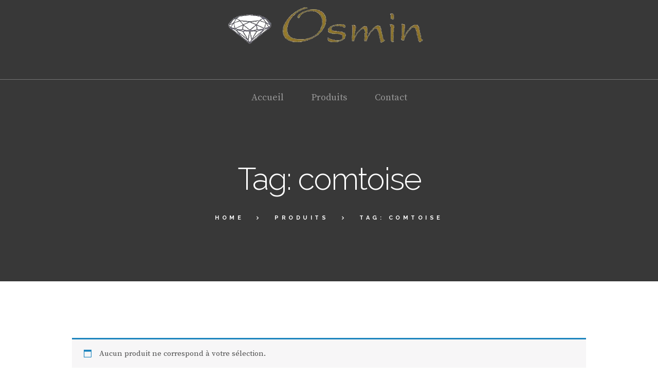

--- FILE ---
content_type: text/css
request_url: https://bijouterie-osmin.fr/wp-content/themes/pabloguadi/css/theme.css
body_size: 32468
content:
/*
Attention! Do not modify this .css-file!
Please, make all necessary changes in the corresponding .less-file!
*/
@charset "utf-8";

body{font-family: "Source Serif Pro", serif;font-size: 15px;line-height: 1.667em;font-weight: 400}.scheme_original .body_wrap{color: #828282}.scheme_brown .body_wrap{color: #828282}.scheme_green .body_wrap{color: #828282}.scheme_red .body_wrap{color: #828282}h1{font-family: "Raleway", sans-serif;font-size: 4.667em;line-height: 1.3em;font-weight: 300;margin-top: 0.5em;margin-bottom: 0.875em}h2{font-family: "Raleway", sans-serif;font-size: 4em;line-height: 1.3em;font-weight: 300;margin-top: 1.74em;margin-bottom: 0.915em}h3{font-family: "Raleway", sans-serif;font-size: 3.333em;line-height: 1.3em;font-weight: 300;margin-top: 2.18em;margin-bottom: 1.16em}h4{font-family: "Raleway", sans-serif;font-size: 3em;line-height: 1.3em;font-weight: 300;margin-top: 2.45em;margin-bottom: 1.08em}h5{font-family: "Raleway", sans-serif;font-size: 1.533em;line-height: 1.3em;font-weight: 500;margin-top: 5em;margin-bottom: 1.5em}h6{font-size: 1.2em;line-height: 1.3em;font-weight: 400;margin-top: 6.5em;margin-bottom: 1.45em}.woocommerce ul.cart_list li a,.woocommerce ul.product_list_widget li a,.woocommerce-page ul.cart_list li a,.woocommerce-page ul.product_list_widget li a{font-family: "Source Serif Pro", serif;font-size: 15px;line-height: 1.667em;font-weight: 400}.scheme_original h1,.scheme_original h2,.scheme_original h3,.scheme_original h4,.scheme_original h5,.scheme_original h6,.scheme_original h1 a,.scheme_original h2 a,.scheme_original h3 a,.scheme_original h4 a,.scheme_original h5 a,.scheme_original h6 a{color: #383838}.scheme_brown h1,.scheme_brown h2,.scheme_brown h3,.scheme_brown h4,.scheme_brown h5,.scheme_brown h6,.scheme_brown h1 a,.scheme_brown h2 a,.scheme_brown h3 a,.scheme_brown h4 a,.scheme_brown h5 a,.scheme_brown h6 a{color: #383838}.scheme_green h1,.scheme_green h2,.scheme_green h3,.scheme_green h4,.scheme_green h5,.scheme_green h6,.scheme_green h1 a,.scheme_green h2 a,.scheme_green h3 a,.scheme_green h4 a,.scheme_green h5 a,.scheme_green h6 a{color: #383838}.scheme_red h1,.scheme_red h2,.scheme_red h3,.scheme_red h4,.scheme_red h5,.scheme_red h6,.scheme_red h1 a,.scheme_red h2 a,.scheme_red h3 a,.scheme_red h4 a,.scheme_red h5 a,.scheme_red h6 a{color: #383838}.scheme_original a{color: #383838}.scheme_brown a{color: #beb888}.scheme_green a{color: #afdee2}.scheme_red a{color: #652c32}.scheme_original a:hover{color: #9a9a9a}.scheme_brown a:hover{color: #9a9a9a}.scheme_green a:hover{color: #9a9a9a}.scheme_red a:hover{color: #9a9a9a}.scheme_original blockquote{background-color: #383838}.scheme_brown blockquote{background-color: #beb888}.scheme_green blockquote{background-color: #afdee2}.scheme_red blockquote{background-color: #652c32}.scheme_original blockquote a,.scheme_original blockquote .sc_quote_title{color: rgba(255,255,255,0.5)}.scheme_brown blockquote a,.scheme_brown blockquote .sc_quote_title{color: rgba(255,255,255,0.5)}.scheme_green blockquote a,.scheme_green blockquote .sc_quote_title{color: rgba(255,255,255,0.5)}.scheme_red blockquote a,.scheme_red blockquote .sc_quote_title{color: rgba(255,255,255,0.5)}.scheme_original blockquote,.scheme_original blockquote p{color: #fff}.scheme_brown blockquote,.scheme_brown blockquote p{color: #fff}.scheme_green blockquote,.scheme_green blockquote p{color: #fff}.scheme_red blockquote,.scheme_red blockquote p{color: #fff}.scheme_original strong{color: #383838}.scheme_brown strong{color: #383838}.scheme_green strong{color: #383838}.scheme_red strong{color: #383838}.scheme_original .accent1{color: #383838}.scheme_brown .accent1{color: #beb888}.scheme_green .accent1{color: #afdee2}.scheme_red .accent1{color: #652c32}.scheme_original .accent1_bgc{background-color: #383838}.scheme_brown .accent1_bgc{background-color: #beb888}.scheme_green .accent1_bgc{background-color: #afdee2}.scheme_red .accent1_bgc{background-color: #652c32}.scheme_original .accent1_bg{background: #383838}.scheme_brown .accent1_bg{background: #beb888}.scheme_green .accent1_bg{background: #afdee2}.scheme_red .accent1_bg{background: #652c32}.scheme_original .accent1_border{border-color: #383838}.scheme_brown .accent1_border{border-color: #beb888}.scheme_green .accent1_border{border-color: #afdee2}.scheme_red .accent1_border{border-color: #652c32}.scheme_original a.accent1:hover{color: #9a9a9a}.scheme_brown a.accent1:hover{color: #9a9a9a}.scheme_green a.accent1:hover{color: #9a9a9a}.scheme_red a.accent1:hover{color: #9a9a9a}.scheme_original .post_content.ih-item.circle.effect1.colored .info,.scheme_original .post_content.ih-item.circle.effect2.colored .info,.scheme_original .post_content.ih-item.circle.effect3.colored .info,.scheme_original .post_content.ih-item.circle.effect4.colored .info,.scheme_original .post_content.ih-item.circle.effect5.colored .info .info-back,.scheme_original .post_content.ih-item.circle.effect6.colored .info,.scheme_original .post_content.ih-item.circle.effect7.colored .info,.scheme_original .post_content.ih-item.circle.effect8.colored .info,.scheme_original .post_content.ih-item.circle.effect9.colored .info,.scheme_original .post_content.ih-item.circle.effect10.colored .info,.scheme_original .post_content.ih-item.circle.effect11.colored .info,.scheme_original .post_content.ih-item.circle.effect12.colored .info,.scheme_original .post_content.ih-item.circle.effect13.colored .info,.scheme_original .post_content.ih-item.circle.effect14.colored .info,.scheme_original .post_content.ih-item.circle.effect15.colored .info,.scheme_original .post_content.ih-item.circle.effect16.colored .info,.scheme_original .post_content.ih-item.circle.effect18.colored .info .info-back,.scheme_original .post_content.ih-item.circle.effect19.colored .info,.scheme_original .post_content.ih-item.circle.effect20.colored .info .info-back,.scheme_original .post_content.ih-item.square.effect1.colored .info,.scheme_original .post_content.ih-item.square.effect2.colored .info,.scheme_original .post_content.ih-item.square.effect3.colored .info,.scheme_original .post_content.ih-item.square.effect4.colored .mask1,.scheme_original .post_content.ih-item.square.effect4.colored .mask2,.scheme_original .post_content.ih-item.square.effect5.colored .info,.scheme_original .post_content.ih-item.square.effect6.colored .info,.scheme_original .post_content.ih-item.square.effect7.colored .info,.scheme_original .post_content.ih-item.square.effect8.colored .info,.scheme_original .post_content.ih-item.square.effect9.colored .info .info-back,.scheme_original .post_content.ih-item.square.effect10.colored .info,.scheme_original .post_content.ih-item.square.effect11.colored .info,.scheme_original .post_content.ih-item.square.effect12.colored .info,.scheme_original .post_content.ih-item.square.effect13.colored .info,.scheme_original .post_content.ih-item.square.effect14.colored .info,.scheme_original .post_content.ih-item.square.effect15.colored .info,.scheme_original .post_content.ih-item.circle.effect20.colored .info .info-back,.scheme_original .post_content.ih-item.square.effect_book.colored .info,.scheme_original .post_content.ih-item.square.effect_pull.colored .post_descr{background: #383838}.scheme_brown .post_content.ih-item.circle.effect1.colored .info,.scheme_brown .post_content.ih-item.circle.effect2.colored .info,.scheme_brown .post_content.ih-item.circle.effect3.colored .info,.scheme_brown .post_content.ih-item.circle.effect4.colored .info,.scheme_brown .post_content.ih-item.circle.effect5.colored .info .info-back,.scheme_brown .post_content.ih-item.circle.effect6.colored .info,.scheme_brown .post_content.ih-item.circle.effect7.colored .info,.scheme_brown .post_content.ih-item.circle.effect8.colored .info,.scheme_brown .post_content.ih-item.circle.effect9.colored .info,.scheme_brown .post_content.ih-item.circle.effect10.colored .info,.scheme_brown .post_content.ih-item.circle.effect11.colored .info,.scheme_brown .post_content.ih-item.circle.effect12.colored .info,.scheme_brown .post_content.ih-item.circle.effect13.colored .info,.scheme_brown .post_content.ih-item.circle.effect14.colored .info,.scheme_brown .post_content.ih-item.circle.effect15.colored .info,.scheme_brown .post_content.ih-item.circle.effect16.colored .info,.scheme_brown .post_content.ih-item.circle.effect18.colored .info .info-back,.scheme_brown .post_content.ih-item.circle.effect19.colored .info,.scheme_brown .post_content.ih-item.circle.effect20.colored .info .info-back,.scheme_brown .post_content.ih-item.square.effect1.colored .info,.scheme_brown .post_content.ih-item.square.effect2.colored .info,.scheme_brown .post_content.ih-item.square.effect3.colored .info,.scheme_brown .post_content.ih-item.square.effect4.colored .mask1,.scheme_brown .post_content.ih-item.square.effect4.colored .mask2,.scheme_brown .post_content.ih-item.square.effect5.colored .info,.scheme_brown .post_content.ih-item.square.effect6.colored .info,.scheme_brown .post_content.ih-item.square.effect7.colored .info,.scheme_brown .post_content.ih-item.square.effect8.colored .info,.scheme_brown .post_content.ih-item.square.effect9.colored .info .info-back,.scheme_brown .post_content.ih-item.square.effect10.colored .info,.scheme_brown .post_content.ih-item.square.effect11.colored .info,.scheme_brown .post_content.ih-item.square.effect12.colored .info,.scheme_brown .post_content.ih-item.square.effect13.colored .info,.scheme_brown .post_content.ih-item.square.effect14.colored .info,.scheme_brown .post_content.ih-item.square.effect15.colored .info,.scheme_brown .post_content.ih-item.circle.effect20.colored .info .info-back,.scheme_brown .post_content.ih-item.square.effect_book.colored .info,.scheme_brown .post_content.ih-item.square.effect_pull.colored .post_descr{background: #beb888}.scheme_green .post_content.ih-item.circle.effect1.colored .info,.scheme_green .post_content.ih-item.circle.effect2.colored .info,.scheme_green .post_content.ih-item.circle.effect3.colored .info,.scheme_green .post_content.ih-item.circle.effect4.colored .info,.scheme_green .post_content.ih-item.circle.effect5.colored .info .info-back,.scheme_green .post_content.ih-item.circle.effect6.colored .info,.scheme_green .post_content.ih-item.circle.effect7.colored .info,.scheme_green .post_content.ih-item.circle.effect8.colored .info,.scheme_green .post_content.ih-item.circle.effect9.colored .info,.scheme_green .post_content.ih-item.circle.effect10.colored .info,.scheme_green .post_content.ih-item.circle.effect11.colored .info,.scheme_green .post_content.ih-item.circle.effect12.colored .info,.scheme_green .post_content.ih-item.circle.effect13.colored .info,.scheme_green .post_content.ih-item.circle.effect14.colored .info,.scheme_green .post_content.ih-item.circle.effect15.colored .info,.scheme_green .post_content.ih-item.circle.effect16.colored .info,.scheme_green .post_content.ih-item.circle.effect18.colored .info .info-back,.scheme_green .post_content.ih-item.circle.effect19.colored .info,.scheme_green .post_content.ih-item.circle.effect20.colored .info .info-back,.scheme_green .post_content.ih-item.square.effect1.colored .info,.scheme_green .post_content.ih-item.square.effect2.colored .info,.scheme_green .post_content.ih-item.square.effect3.colored .info,.scheme_green .post_content.ih-item.square.effect4.colored .mask1,.scheme_green .post_content.ih-item.square.effect4.colored .mask2,.scheme_green .post_content.ih-item.square.effect5.colored .info,.scheme_green .post_content.ih-item.square.effect6.colored .info,.scheme_green .post_content.ih-item.square.effect7.colored .info,.scheme_green .post_content.ih-item.square.effect8.colored .info,.scheme_green .post_content.ih-item.square.effect9.colored .info .info-back,.scheme_green .post_content.ih-item.square.effect10.colored .info,.scheme_green .post_content.ih-item.square.effect11.colored .info,.scheme_green .post_content.ih-item.square.effect12.colored .info,.scheme_green .post_content.ih-item.square.effect13.colored .info,.scheme_green .post_content.ih-item.square.effect14.colored .info,.scheme_green .post_content.ih-item.square.effect15.colored .info,.scheme_green .post_content.ih-item.circle.effect20.colored .info .info-back,.scheme_green .post_content.ih-item.square.effect_book.colored .info,.scheme_green .post_content.ih-item.square.effect_pull.colored .post_descr{background: #afdee2}.scheme_red .post_content.ih-item.circle.effect1.colored .info,.scheme_red .post_content.ih-item.circle.effect2.colored .info,.scheme_red .post_content.ih-item.circle.effect3.colored .info,.scheme_red .post_content.ih-item.circle.effect4.colored .info,.scheme_red .post_content.ih-item.circle.effect5.colored .info .info-back,.scheme_red .post_content.ih-item.circle.effect6.colored .info,.scheme_red .post_content.ih-item.circle.effect7.colored .info,.scheme_red .post_content.ih-item.circle.effect8.colored .info,.scheme_red .post_content.ih-item.circle.effect9.colored .info,.scheme_red .post_content.ih-item.circle.effect10.colored .info,.scheme_red .post_content.ih-item.circle.effect11.colored .info,.scheme_red .post_content.ih-item.circle.effect12.colored .info,.scheme_red .post_content.ih-item.circle.effect13.colored .info,.scheme_red .post_content.ih-item.circle.effect14.colored .info,.scheme_red .post_content.ih-item.circle.effect15.colored .info,.scheme_red .post_content.ih-item.circle.effect16.colored .info,.scheme_red .post_content.ih-item.circle.effect18.colored .info .info-back,.scheme_red .post_content.ih-item.circle.effect19.colored .info,.scheme_red .post_content.ih-item.circle.effect20.colored .info .info-back,.scheme_red .post_content.ih-item.square.effect1.colored .info,.scheme_red .post_content.ih-item.square.effect2.colored .info,.scheme_red .post_content.ih-item.square.effect3.colored .info,.scheme_red .post_content.ih-item.square.effect4.colored .mask1,.scheme_red .post_content.ih-item.square.effect4.colored .mask2,.scheme_red .post_content.ih-item.square.effect5.colored .info,.scheme_red .post_content.ih-item.square.effect6.colored .info,.scheme_red .post_content.ih-item.square.effect7.colored .info,.scheme_red .post_content.ih-item.square.effect8.colored .info,.scheme_red .post_content.ih-item.square.effect9.colored .info .info-back,.scheme_red .post_content.ih-item.square.effect10.colored .info,.scheme_red .post_content.ih-item.square.effect11.colored .info,.scheme_red .post_content.ih-item.square.effect12.colored .info,.scheme_red .post_content.ih-item.square.effect13.colored .info,.scheme_red .post_content.ih-item.square.effect14.colored .info,.scheme_red .post_content.ih-item.square.effect15.colored .info,.scheme_red .post_content.ih-item.circle.effect20.colored .info .info-back,.scheme_red .post_content.ih-item.square.effect_book.colored .info,.scheme_red .post_content.ih-item.square.effect_pull.colored .post_descr{background: #652c32}.scheme_original .post_content.ih-item.circle.effect1.colored .info,.scheme_original .post_content.ih-item.circle.effect2.colored .info,.scheme_original .post_content.ih-item.circle.effect3.colored .info,.scheme_original .post_content.ih-item.circle.effect4.colored .info,.scheme_original .post_content.ih-item.circle.effect5.colored .info .info-back,.scheme_original .post_content.ih-item.circle.effect6.colored .info,.scheme_original .post_content.ih-item.circle.effect7.colored .info,.scheme_original .post_content.ih-item.circle.effect8.colored .info,.scheme_original .post_content.ih-item.circle.effect9.colored .info,.scheme_original .post_content.ih-item.circle.effect10.colored .info,.scheme_original .post_content.ih-item.circle.effect11.colored .info,.scheme_original .post_content.ih-item.circle.effect12.colored .info,.scheme_original .post_content.ih-item.circle.effect13.colored .info,.scheme_original .post_content.ih-item.circle.effect14.colored .info,.scheme_original .post_content.ih-item.circle.effect15.colored .info,.scheme_original .post_content.ih-item.circle.effect16.colored .info,.scheme_original .post_content.ih-item.circle.effect18.colored .info .info-back,.scheme_original .post_content.ih-item.circle.effect19.colored .info,.scheme_original .post_content.ih-item.circle.effect20.colored .info .info-back,.scheme_original .post_content.ih-item.square.effect1.colored .info,.scheme_original .post_content.ih-item.square.effect2.colored .info,.scheme_original .post_content.ih-item.square.effect3.colored .info,.scheme_original .post_content.ih-item.square.effect4.colored .mask1,.scheme_original .post_content.ih-item.square.effect4.colored .mask2,.scheme_original .post_content.ih-item.square.effect5.colored .info,.scheme_original .post_content.ih-item.square.effect6.colored .info,.scheme_original .post_content.ih-item.square.effect7.colored .info,.scheme_original .post_content.ih-item.square.effect8.colored .info,.scheme_original .post_content.ih-item.square.effect9.colored .info .info-back,.scheme_original .post_content.ih-item.square.effect10.colored .info,.scheme_original .post_content.ih-item.square.effect11.colored .info,.scheme_original .post_content.ih-item.square.effect12.colored .info,.scheme_original .post_content.ih-item.square.effect13.colored .info,.scheme_original .post_content.ih-item.square.effect14.colored .info,.scheme_original .post_content.ih-item.square.effect15.colored .info,.scheme_original .post_content.ih-item.circle.effect20.colored .info .info-back,.scheme_original .post_content.ih-item.square.effect_book.colored .info,.scheme_original .post_content.ih-item.square.effect_pull.colored .post_descr{color: #fff}.scheme_brown .post_content.ih-item.circle.effect1.colored .info,.scheme_brown .post_content.ih-item.circle.effect2.colored .info,.scheme_brown .post_content.ih-item.circle.effect3.colored .info,.scheme_brown .post_content.ih-item.circle.effect4.colored .info,.scheme_brown .post_content.ih-item.circle.effect5.colored .info .info-back,.scheme_brown .post_content.ih-item.circle.effect6.colored .info,.scheme_brown .post_content.ih-item.circle.effect7.colored .info,.scheme_brown .post_content.ih-item.circle.effect8.colored .info,.scheme_brown .post_content.ih-item.circle.effect9.colored .info,.scheme_brown .post_content.ih-item.circle.effect10.colored .info,.scheme_brown .post_content.ih-item.circle.effect11.colored .info,.scheme_brown .post_content.ih-item.circle.effect12.colored .info,.scheme_brown .post_content.ih-item.circle.effect13.colored .info,.scheme_brown .post_content.ih-item.circle.effect14.colored .info,.scheme_brown .post_content.ih-item.circle.effect15.colored .info,.scheme_brown .post_content.ih-item.circle.effect16.colored .info,.scheme_brown .post_content.ih-item.circle.effect18.colored .info .info-back,.scheme_brown .post_content.ih-item.circle.effect19.colored .info,.scheme_brown .post_content.ih-item.circle.effect20.colored .info .info-back,.scheme_brown .post_content.ih-item.square.effect1.colored .info,.scheme_brown .post_content.ih-item.square.effect2.colored .info,.scheme_brown .post_content.ih-item.square.effect3.colored .info,.scheme_brown .post_content.ih-item.square.effect4.colored .mask1,.scheme_brown .post_content.ih-item.square.effect4.colored .mask2,.scheme_brown .post_content.ih-item.square.effect5.colored .info,.scheme_brown .post_content.ih-item.square.effect6.colored .info,.scheme_brown .post_content.ih-item.square.effect7.colored .info,.scheme_brown .post_content.ih-item.square.effect8.colored .info,.scheme_brown .post_content.ih-item.square.effect9.colored .info .info-back,.scheme_brown .post_content.ih-item.square.effect10.colored .info,.scheme_brown .post_content.ih-item.square.effect11.colored .info,.scheme_brown .post_content.ih-item.square.effect12.colored .info,.scheme_brown .post_content.ih-item.square.effect13.colored .info,.scheme_brown .post_content.ih-item.square.effect14.colored .info,.scheme_brown .post_content.ih-item.square.effect15.colored .info,.scheme_brown .post_content.ih-item.circle.effect20.colored .info .info-back,.scheme_brown .post_content.ih-item.square.effect_book.colored .info,.scheme_brown .post_content.ih-item.square.effect_pull.colored .post_descr{color: #fff}.scheme_green .post_content.ih-item.circle.effect1.colored .info,.scheme_green .post_content.ih-item.circle.effect2.colored .info,.scheme_green .post_content.ih-item.circle.effect3.colored .info,.scheme_green .post_content.ih-item.circle.effect4.colored .info,.scheme_green .post_content.ih-item.circle.effect5.colored .info .info-back,.scheme_green .post_content.ih-item.circle.effect6.colored .info,.scheme_green .post_content.ih-item.circle.effect7.colored .info,.scheme_green .post_content.ih-item.circle.effect8.colored .info,.scheme_green .post_content.ih-item.circle.effect9.colored .info,.scheme_green .post_content.ih-item.circle.effect10.colored .info,.scheme_green .post_content.ih-item.circle.effect11.colored .info,.scheme_green .post_content.ih-item.circle.effect12.colored .info,.scheme_green .post_content.ih-item.circle.effect13.colored .info,.scheme_green .post_content.ih-item.circle.effect14.colored .info,.scheme_green .post_content.ih-item.circle.effect15.colored .info,.scheme_green .post_content.ih-item.circle.effect16.colored .info,.scheme_green .post_content.ih-item.circle.effect18.colored .info .info-back,.scheme_green .post_content.ih-item.circle.effect19.colored .info,.scheme_green .post_content.ih-item.circle.effect20.colored .info .info-back,.scheme_green .post_content.ih-item.square.effect1.colored .info,.scheme_green .post_content.ih-item.square.effect2.colored .info,.scheme_green .post_content.ih-item.square.effect3.colored .info,.scheme_green .post_content.ih-item.square.effect4.colored .mask1,.scheme_green .post_content.ih-item.square.effect4.colored .mask2,.scheme_green .post_content.ih-item.square.effect5.colored .info,.scheme_green .post_content.ih-item.square.effect6.colored .info,.scheme_green .post_content.ih-item.square.effect7.colored .info,.scheme_green .post_content.ih-item.square.effect8.colored .info,.scheme_green .post_content.ih-item.square.effect9.colored .info .info-back,.scheme_green .post_content.ih-item.square.effect10.colored .info,.scheme_green .post_content.ih-item.square.effect11.colored .info,.scheme_green .post_content.ih-item.square.effect12.colored .info,.scheme_green .post_content.ih-item.square.effect13.colored .info,.scheme_green .post_content.ih-item.square.effect14.colored .info,.scheme_green .post_content.ih-item.square.effect15.colored .info,.scheme_green .post_content.ih-item.circle.effect20.colored .info .info-back,.scheme_green .post_content.ih-item.square.effect_book.colored .info,.scheme_green .post_content.ih-item.square.effect_pull.colored .post_descr{color: #fff}.scheme_red .post_content.ih-item.circle.effect1.colored .info,.scheme_red .post_content.ih-item.circle.effect2.colored .info,.scheme_red .post_content.ih-item.circle.effect3.colored .info,.scheme_red .post_content.ih-item.circle.effect4.colored .info,.scheme_red .post_content.ih-item.circle.effect5.colored .info .info-back,.scheme_red .post_content.ih-item.circle.effect6.colored .info,.scheme_red .post_content.ih-item.circle.effect7.colored .info,.scheme_red .post_content.ih-item.circle.effect8.colored .info,.scheme_red .post_content.ih-item.circle.effect9.colored .info,.scheme_red .post_content.ih-item.circle.effect10.colored .info,.scheme_red .post_content.ih-item.circle.effect11.colored .info,.scheme_red .post_content.ih-item.circle.effect12.colored .info,.scheme_red .post_content.ih-item.circle.effect13.colored .info,.scheme_red .post_content.ih-item.circle.effect14.colored .info,.scheme_red .post_content.ih-item.circle.effect15.colored .info,.scheme_red .post_content.ih-item.circle.effect16.colored .info,.scheme_red .post_content.ih-item.circle.effect18.colored .info .info-back,.scheme_red .post_content.ih-item.circle.effect19.colored .info,.scheme_red .post_content.ih-item.circle.effect20.colored .info .info-back,.scheme_red .post_content.ih-item.square.effect1.colored .info,.scheme_red .post_content.ih-item.square.effect2.colored .info,.scheme_red .post_content.ih-item.square.effect3.colored .info,.scheme_red .post_content.ih-item.square.effect4.colored .mask1,.scheme_red .post_content.ih-item.square.effect4.colored .mask2,.scheme_red .post_content.ih-item.square.effect5.colored .info,.scheme_red .post_content.ih-item.square.effect6.colored .info,.scheme_red .post_content.ih-item.square.effect7.colored .info,.scheme_red .post_content.ih-item.square.effect8.colored .info,.scheme_red .post_content.ih-item.square.effect9.colored .info .info-back,.scheme_red .post_content.ih-item.square.effect10.colored .info,.scheme_red .post_content.ih-item.square.effect11.colored .info,.scheme_red .post_content.ih-item.square.effect12.colored .info,.scheme_red .post_content.ih-item.square.effect13.colored .info,.scheme_red .post_content.ih-item.square.effect14.colored .info,.scheme_red .post_content.ih-item.square.effect15.colored .info,.scheme_red .post_content.ih-item.circle.effect20.colored .info .info-back,.scheme_red .post_content.ih-item.square.effect_book.colored .info,.scheme_red .post_content.ih-item.square.effect_pull.colored .post_descr{color: #fff}.scheme_original .post_content.ih-item.circle.effect1.colored .info,.scheme_original .post_content.ih-item.circle.effect2.colored .info,.scheme_original .post_content.ih-item.circle.effect5.colored .info .info-back,.scheme_original .post_content.ih-item.circle.effect19.colored .info,.scheme_original .post_content.ih-item.square.effect4.colored .mask1,.scheme_original .post_content.ih-item.square.effect4.colored .mask2,.scheme_original .post_content.ih-item.square.effect6.colored .info,.scheme_original .post_content.ih-item.square.effect7.colored .info,.scheme_original .post_content.ih-item.square.effect12.colored .info,.scheme_original .post_content.ih-item.square.effect13.colored .info,.scheme_original .post_content.ih-item.square.effect_more.colored .info,.scheme_original .post_content.ih-item.square.effect_dir.colored .info,.scheme_original .post_content.ih-item.square.effect_shift.colored .info{background: rgba(56,56,56,0.6)}.scheme_brown .post_content.ih-item.circle.effect1.colored .info,.scheme_brown .post_content.ih-item.circle.effect2.colored .info,.scheme_brown .post_content.ih-item.circle.effect5.colored .info .info-back,.scheme_brown .post_content.ih-item.circle.effect19.colored .info,.scheme_brown .post_content.ih-item.square.effect4.colored .mask1,.scheme_brown .post_content.ih-item.square.effect4.colored .mask2,.scheme_brown .post_content.ih-item.square.effect6.colored .info,.scheme_brown .post_content.ih-item.square.effect7.colored .info,.scheme_brown .post_content.ih-item.square.effect12.colored .info,.scheme_brown .post_content.ih-item.square.effect13.colored .info,.scheme_brown .post_content.ih-item.square.effect_more.colored .info,.scheme_brown .post_content.ih-item.square.effect_dir.colored .info,.scheme_brown .post_content.ih-item.square.effect_shift.colored .info{background: rgba(190,184,136,0.6)}.scheme_green .post_content.ih-item.circle.effect1.colored .info,.scheme_green .post_content.ih-item.circle.effect2.colored .info,.scheme_green .post_content.ih-item.circle.effect5.colored .info .info-back,.scheme_green .post_content.ih-item.circle.effect19.colored .info,.scheme_green .post_content.ih-item.square.effect4.colored .mask1,.scheme_green .post_content.ih-item.square.effect4.colored .mask2,.scheme_green .post_content.ih-item.square.effect6.colored .info,.scheme_green .post_content.ih-item.square.effect7.colored .info,.scheme_green .post_content.ih-item.square.effect12.colored .info,.scheme_green .post_content.ih-item.square.effect13.colored .info,.scheme_green .post_content.ih-item.square.effect_more.colored .info,.scheme_green .post_content.ih-item.square.effect_dir.colored .info,.scheme_green .post_content.ih-item.square.effect_shift.colored .info{background: rgba(175,222,226,0.6)}.scheme_red .post_content.ih-item.circle.effect1.colored .info,.scheme_red .post_content.ih-item.circle.effect2.colored .info,.scheme_red .post_content.ih-item.circle.effect5.colored .info .info-back,.scheme_red .post_content.ih-item.circle.effect19.colored .info,.scheme_red .post_content.ih-item.square.effect4.colored .mask1,.scheme_red .post_content.ih-item.square.effect4.colored .mask2,.scheme_red .post_content.ih-item.square.effect6.colored .info,.scheme_red .post_content.ih-item.square.effect7.colored .info,.scheme_red .post_content.ih-item.square.effect12.colored .info,.scheme_red .post_content.ih-item.square.effect13.colored .info,.scheme_red .post_content.ih-item.square.effect_more.colored .info,.scheme_red .post_content.ih-item.square.effect_dir.colored .info,.scheme_red .post_content.ih-item.square.effect_shift.colored .info{background: rgba(101,44,50,0.6)}.scheme_original .post_content.ih-item.circle.effect1.colored .info,.scheme_original .post_content.ih-item.circle.effect2.colored .info,.scheme_original .post_content.ih-item.circle.effect5.colored .info .info-back,.scheme_original .post_content.ih-item.circle.effect19.colored .info,.scheme_original .post_content.ih-item.square.effect4.colored .mask1,.scheme_original .post_content.ih-item.square.effect4.colored .mask2,.scheme_original .post_content.ih-item.square.effect6.colored .info,.scheme_original .post_content.ih-item.square.effect7.colored .info,.scheme_original .post_content.ih-item.square.effect12.colored .info,.scheme_original .post_content.ih-item.square.effect13.colored .info,.scheme_original .post_content.ih-item.square.effect_more.colored .info,.scheme_original .post_content.ih-item.square.effect_dir.colored .info,.scheme_original .post_content.ih-item.square.effect_shift.colored .info{color: #fff}.scheme_brown .post_content.ih-item.circle.effect1.colored .info,.scheme_brown .post_content.ih-item.circle.effect2.colored .info,.scheme_brown .post_content.ih-item.circle.effect5.colored .info .info-back,.scheme_brown .post_content.ih-item.circle.effect19.colored .info,.scheme_brown .post_content.ih-item.square.effect4.colored .mask1,.scheme_brown .post_content.ih-item.square.effect4.colored .mask2,.scheme_brown .post_content.ih-item.square.effect6.colored .info,.scheme_brown .post_content.ih-item.square.effect7.colored .info,.scheme_brown .post_content.ih-item.square.effect12.colored .info,.scheme_brown .post_content.ih-item.square.effect13.colored .info,.scheme_brown .post_content.ih-item.square.effect_more.colored .info,.scheme_brown .post_content.ih-item.square.effect_dir.colored .info,.scheme_brown .post_content.ih-item.square.effect_shift.colored .info{color: #fff}.scheme_green .post_content.ih-item.circle.effect1.colored .info,.scheme_green .post_content.ih-item.circle.effect2.colored .info,.scheme_green .post_content.ih-item.circle.effect5.colored .info .info-back,.scheme_green .post_content.ih-item.circle.effect19.colored .info,.scheme_green .post_content.ih-item.square.effect4.colored .mask1,.scheme_green .post_content.ih-item.square.effect4.colored .mask2,.scheme_green .post_content.ih-item.square.effect6.colored .info,.scheme_green .post_content.ih-item.square.effect7.colored .info,.scheme_green .post_content.ih-item.square.effect12.colored .info,.scheme_green .post_content.ih-item.square.effect13.colored .info,.scheme_green .post_content.ih-item.square.effect_more.colored .info,.scheme_green .post_content.ih-item.square.effect_dir.colored .info,.scheme_green .post_content.ih-item.square.effect_shift.colored .info{color: #fff}.scheme_red .post_content.ih-item.circle.effect1.colored .info,.scheme_red .post_content.ih-item.circle.effect2.colored .info,.scheme_red .post_content.ih-item.circle.effect5.colored .info .info-back,.scheme_red .post_content.ih-item.circle.effect19.colored .info,.scheme_red .post_content.ih-item.square.effect4.colored .mask1,.scheme_red .post_content.ih-item.square.effect4.colored .mask2,.scheme_red .post_content.ih-item.square.effect6.colored .info,.scheme_red .post_content.ih-item.square.effect7.colored .info,.scheme_red .post_content.ih-item.square.effect12.colored .info,.scheme_red .post_content.ih-item.square.effect13.colored .info,.scheme_red .post_content.ih-item.square.effect_more.colored .info,.scheme_red .post_content.ih-item.square.effect_dir.colored .info,.scheme_red .post_content.ih-item.square.effect_shift.colored .info{color: #fff}.scheme_original .post_content.ih-item.square.effect_border.colored .img,.scheme_original .post_content.ih-item.square.effect_fade.colored .img,.scheme_original .post_content.ih-item.square.effect_slide.colored .img{background: #383838}.scheme_brown .post_content.ih-item.square.effect_border.colored .img,.scheme_brown .post_content.ih-item.square.effect_fade.colored .img,.scheme_brown .post_content.ih-item.square.effect_slide.colored .img{background: #beb888}.scheme_green .post_content.ih-item.square.effect_border.colored .img,.scheme_green .post_content.ih-item.square.effect_fade.colored .img,.scheme_green .post_content.ih-item.square.effect_slide.colored .img{background: #afdee2}.scheme_red .post_content.ih-item.square.effect_border.colored .img,.scheme_red .post_content.ih-item.square.effect_fade.colored .img,.scheme_red .post_content.ih-item.square.effect_slide.colored .img{background: #652c32}.scheme_original .post_content.ih-item.square.effect_border.colored .info,.scheme_original .post_content.ih-item.square.effect_fade.colored .info,.scheme_original .post_content.ih-item.square.effect_slide.colored .info{color: #fff}.scheme_brown .post_content.ih-item.square.effect_border.colored .info,.scheme_brown .post_content.ih-item.square.effect_fade.colored .info,.scheme_brown .post_content.ih-item.square.effect_slide.colored .info{color: #fff}.scheme_green .post_content.ih-item.square.effect_border.colored .info,.scheme_green .post_content.ih-item.square.effect_fade.colored .info,.scheme_green .post_content.ih-item.square.effect_slide.colored .info{color: #fff}.scheme_red .post_content.ih-item.square.effect_border.colored .info,.scheme_red .post_content.ih-item.square.effect_fade.colored .info,.scheme_red .post_content.ih-item.square.effect_slide.colored .info{color: #fff}.scheme_original .post_content.ih-item.square.effect_border.colored .info:before,.scheme_original .post_content.ih-item.square.effect_border.colored .info:after{border-color: #fff}.scheme_brown .post_content.ih-item.square.effect_border.colored .info:before,.scheme_brown .post_content.ih-item.square.effect_border.colored .info:after{border-color: #fff}.scheme_green .post_content.ih-item.square.effect_border.colored .info:before,.scheme_green .post_content.ih-item.square.effect_border.colored .info:after{border-color: #fff}.scheme_red .post_content.ih-item.square.effect_border.colored .info:before,.scheme_red .post_content.ih-item.square.effect_border.colored .info:after{border-color: #fff}.scheme_original .post_content.ih-item.circle.effect1 .spinner{border-right-color: #383838}.scheme_brown .post_content.ih-item.circle.effect1 .spinner{border-right-color: #beb888}.scheme_green .post_content.ih-item.circle.effect1 .spinner{border-right-color: #afdee2}.scheme_red .post_content.ih-item.circle.effect1 .spinner{border-right-color: #652c32}.scheme_original .post_content.ih-item.circle.effect1 .spinner{border-bottom-color: #383838}.scheme_brown .post_content.ih-item.circle.effect1 .spinner{border-bottom-color: #beb888}.scheme_green .post_content.ih-item.circle.effect1 .spinner{border-bottom-color: #afdee2}.scheme_red .post_content.ih-item.circle.effect1 .spinner{border-bottom-color: #652c32}.scheme_original .post_content.ih-item .post_readmore .post_readmore_label,.scheme_original .post_content.ih-item .info a,.scheme_original .post_content.ih-item .info a > span{color: rgba(255,255,255,0.5)}.scheme_brown .post_content.ih-item .post_readmore .post_readmore_label,.scheme_brown .post_content.ih-item .info a,.scheme_brown .post_content.ih-item .info a > span{color: rgba(255,255,255,0.5)}.scheme_green .post_content.ih-item .post_readmore .post_readmore_label,.scheme_green .post_content.ih-item .info a,.scheme_green .post_content.ih-item .info a > span{color: rgba(255,255,255,0.5)}.scheme_red .post_content.ih-item .post_readmore .post_readmore_label,.scheme_red .post_content.ih-item .info a,.scheme_red .post_content.ih-item .info a > span{color: rgba(255,255,255,0.5)}.scheme_original .post_content.ih-item .post_readmore:hover .post_readmore_label,.scheme_original .post_content.ih-item .info a:hover,.scheme_original .post_content.ih-item .info a:hover > span{color: #fff}.scheme_brown .post_content.ih-item .post_readmore:hover .post_readmore_label,.scheme_brown .post_content.ih-item .info a:hover,.scheme_brown .post_content.ih-item .info a:hover > span{color: #fff}.scheme_green .post_content.ih-item .post_readmore:hover .post_readmore_label,.scheme_green .post_content.ih-item .info a:hover,.scheme_green .post_content.ih-item .info a:hover > span{color: #fff}.scheme_red .post_content.ih-item .post_readmore:hover .post_readmore_label,.scheme_red .post_content.ih-item .info a:hover,.scheme_red .post_content.ih-item .info a:hover > span{color: #fff}.scheme_original .ih-item.square .info .post_title a{color: rgba(255,255,255,0.7)}.scheme_brown .ih-item.square .info .post_title a{color: rgba(255,255,255,0.7)}.scheme_green .ih-item.square .info .post_title a{color: rgba(255,255,255,0.7)}.scheme_red .ih-item.square .info .post_title a{color: rgba(255,255,255,0.7)}.scheme_original .ih-item.square .info .post_title a:hover{color: #fff}.scheme_brown .ih-item.square .info .post_title a:hover{color: #fff}.scheme_green .ih-item.square .info .post_title a:hover{color: #fff}.scheme_red .ih-item.square .info .post_title a:hover{color: #fff}.scheme_original td,.scheme_original th{border-color: #e5e5e5}.scheme_brown td,.scheme_brown th{border-color: #e5e5e5}.scheme_green td,.scheme_green th{border-color: #e5e5e5}.scheme_red td,.scheme_red th{border-color: #e5e5e5}.scheme_original td,.scheme_original th{background-color: #f7f7f7}.scheme_brown td,.scheme_brown th{background-color: #f7f7f7}.scheme_green td,.scheme_green th{background-color: #f7f7f7}.scheme_red td,.scheme_red th{background-color: #f7f7f7}.scheme_original .sc_table table{color: #828282}.scheme_brown .sc_table table{color: #828282}.scheme_green .sc_table table{color: #828282}.scheme_red .sc_table table{color: #828282}.scheme_original .sc_table table tr:first-child th,.scheme_original .sc_table table tr:first-child td{background-color: #383838}.scheme_brown .sc_table table tr:first-child th,.scheme_brown .sc_table table tr:first-child td{background-color: #beb888}.scheme_green .sc_table table tr:first-child th,.scheme_green .sc_table table tr:first-child td{background-color: #afdee2}.scheme_red .sc_table table tr:first-child th,.scheme_red .sc_table table tr:first-child td{background-color: #652c32}.scheme_original .sc_table table tr:first-child th,.scheme_original .sc_table table tr:first-child td{color: #fff}.scheme_brown .sc_table table tr:first-child th,.scheme_brown .sc_table table tr:first-child td{color: #fff}.scheme_green .sc_table table tr:first-child th,.scheme_green .sc_table table tr:first-child td{color: #fff}.scheme_red .sc_table table tr:first-child th,.scheme_red .sc_table table tr:first-child td{color: #fff}.scheme_original pre.code,.scheme_original #toc .toc_item.current,.scheme_original #toc .toc_item:hover{border-color: #383838}.scheme_brown pre.code,.scheme_brown #toc .toc_item.current,.scheme_brown #toc .toc_item:hover{border-color: #beb888}.scheme_green pre.code,.scheme_green #toc .toc_item.current,.scheme_green #toc .toc_item:hover{border-color: #afdee2}.scheme_red pre.code,.scheme_red #toc .toc_item.current,.scheme_red #toc .toc_item:hover{border-color: #652c32}.scheme_original ::selection,.scheme_original ::-moz-selection{background-color: #383838}.scheme_brown ::selection,.scheme_brown ::-moz-selection{background-color: #beb888}.scheme_green ::selection,.scheme_green ::-moz-selection{background-color: #afdee2}.scheme_red ::selection,.scheme_red ::-moz-selection{background-color: #652c32}.scheme_original ::selection,.scheme_original ::-moz-selection{color: #fff}.scheme_brown ::selection,.scheme_brown ::-moz-selection{color: #fff}.scheme_green ::selection,.scheme_green ::-moz-selection{color: #fff}.scheme_red ::selection,.scheme_red ::-moz-selection{color: #fff}input[type="text"],input[type="number"],input[type="tel"],input[type="email"],input[type="search"],input[type="password"],select,textarea{line-height: 1.2857em}.scheme_original input[type="text"],.scheme_original input[type="number"],.scheme_original input[type="tel"],.scheme_original input[type="email"],.scheme_original input[type="search"],.scheme_original input[type="password"],.scheme_original select,.scheme_original textarea{color: #8a8a8a}.scheme_brown input[type="text"],.scheme_brown input[type="number"],.scheme_brown input[type="tel"],.scheme_brown input[type="email"],.scheme_brown input[type="search"],.scheme_brown input[type="password"],.scheme_brown select,.scheme_brown textarea{color: #8a8a8a}.scheme_green input[type="text"],.scheme_green input[type="number"],.scheme_green input[type="tel"],.scheme_green input[type="email"],.scheme_green input[type="search"],.scheme_green input[type="password"],.scheme_green select,.scheme_green textarea{color: #8a8a8a}.scheme_red input[type="text"],.scheme_red input[type="number"],.scheme_red input[type="tel"],.scheme_red input[type="email"],.scheme_red input[type="search"],.scheme_red input[type="password"],.scheme_red select,.scheme_red textarea{color: #8a8a8a}.scheme_original input[type="text"],.scheme_original input[type="number"],.scheme_original input[type="tel"],.scheme_original input[type="email"],.scheme_original input[type="search"],.scheme_original input[type="password"],.scheme_original select,.scheme_original textarea{border-color: #dedede}.scheme_brown input[type="text"],.scheme_brown input[type="number"],.scheme_brown input[type="tel"],.scheme_brown input[type="email"],.scheme_brown input[type="search"],.scheme_brown input[type="password"],.scheme_brown select,.scheme_brown textarea{border-color: #dedede}.scheme_green input[type="text"],.scheme_green input[type="number"],.scheme_green input[type="tel"],.scheme_green input[type="email"],.scheme_green input[type="search"],.scheme_green input[type="password"],.scheme_green select,.scheme_green textarea{border-color: #dedede}.scheme_red input[type="text"],.scheme_red input[type="number"],.scheme_red input[type="tel"],.scheme_red input[type="email"],.scheme_red input[type="search"],.scheme_red input[type="password"],.scheme_red select,.scheme_red textarea{border-color: #dedede}.scheme_original input[type="text"],.scheme_original input[type="number"],.scheme_original input[type="tel"],.scheme_original input[type="email"],.scheme_original input[type="search"],.scheme_original input[type="password"],.scheme_original select,.scheme_original textarea{background-color: #fff}.scheme_brown input[type="text"],.scheme_brown input[type="number"],.scheme_brown input[type="tel"],.scheme_brown input[type="email"],.scheme_brown input[type="search"],.scheme_brown input[type="password"],.scheme_brown select,.scheme_brown textarea{background-color: #fff}.scheme_green input[type="text"],.scheme_green input[type="number"],.scheme_green input[type="tel"],.scheme_green input[type="email"],.scheme_green input[type="search"],.scheme_green input[type="password"],.scheme_green select,.scheme_green textarea{background-color: #fff}.scheme_red input[type="text"],.scheme_red input[type="number"],.scheme_red input[type="tel"],.scheme_red input[type="email"],.scheme_red input[type="search"],.scheme_red input[type="password"],.scheme_red select,.scheme_red textarea{background-color: #fff}.scheme_original .hovered input[type="text"],.scheme_original .hovered input[type="tel"],.scheme_original .hovered input[type="number"],.scheme_original .hovered input[type="email"],.scheme_original .hovered input[type="search"],.scheme_original .hovered input[type="password"],.scheme_original .hovered select,.scheme_original .hovered textarea,.scheme_original input[type="text"]:hover,.scheme_original input[type="number"]:hover,.scheme_original input[type="tel"]:hover,.scheme_original input[type="email"]:hover,.scheme_original input[type="search"]:hover,.scheme_original input[type="password"]:hover,.scheme_original select:hover,.scheme_original textarea:hover{border-color: rgba(56,56,56,0.5)}.scheme_brown .hovered input[type="text"],.scheme_brown .hovered input[type="tel"],.scheme_brown .hovered input[type="number"],.scheme_brown .hovered input[type="email"],.scheme_brown .hovered input[type="search"],.scheme_brown .hovered input[type="password"],.scheme_brown .hovered select,.scheme_brown .hovered textarea,.scheme_brown input[type="text"]:hover,.scheme_brown input[type="number"]:hover,.scheme_brown input[type="tel"]:hover,.scheme_brown input[type="email"]:hover,.scheme_brown input[type="search"]:hover,.scheme_brown input[type="password"]:hover,.scheme_brown select:hover,.scheme_brown textarea:hover{border-color: rgba(190,184,136,0.5)}.scheme_green .hovered input[type="text"],.scheme_green .hovered input[type="tel"],.scheme_green .hovered input[type="number"],.scheme_green .hovered input[type="email"],.scheme_green .hovered input[type="search"],.scheme_green .hovered input[type="password"],.scheme_green .hovered select,.scheme_green .hovered textarea,.scheme_green input[type="text"]:hover,.scheme_green input[type="number"]:hover,.scheme_green input[type="tel"]:hover,.scheme_green input[type="email"]:hover,.scheme_green input[type="search"]:hover,.scheme_green input[type="password"]:hover,.scheme_green select:hover,.scheme_green textarea:hover{border-color: rgba(175,222,226,0.5)}.scheme_red .hovered input[type="text"],.scheme_red .hovered input[type="tel"],.scheme_red .hovered input[type="number"],.scheme_red .hovered input[type="email"],.scheme_red .hovered input[type="search"],.scheme_red .hovered input[type="password"],.scheme_red .hovered select,.scheme_red .hovered textarea,.scheme_red input[type="text"]:hover,.scheme_red input[type="number"]:hover,.scheme_red input[type="tel"]:hover,.scheme_red input[type="email"]:hover,.scheme_red input[type="search"]:hover,.scheme_red input[type="password"]:hover,.scheme_red select:hover,.scheme_red textarea:hover{border-color: rgba(101,44,50,0.5)}.scheme_original .focuses input[type="text"],.scheme_original .focuses input[type="tel"],.scheme_original .focuses input[type="number"],.scheme_original .focuses input[type="email"],.scheme_original .focuses input[type="search"],.scheme_original .focuses input[type="password"],.scheme_original .focuses select,.scheme_original .focuses textarea,.scheme_original input[type="text"]:focus,.scheme_original input[type="tel"]:focus,.scheme_original input[type="number"]:focus,.scheme_original input[type="email"]:focus,.scheme_original input[type="search"]:focus,.scheme_original input[type="password"]:focus,.scheme_original select:hover,.scheme_original textarea:hover{border-color: #383838}.scheme_brown .focuses input[type="text"],.scheme_brown .focuses input[type="tel"],.scheme_brown .focuses input[type="number"],.scheme_brown .focuses input[type="email"],.scheme_brown .focuses input[type="search"],.scheme_brown .focuses input[type="password"],.scheme_brown .focuses select,.scheme_brown .focuses textarea,.scheme_brown input[type="text"]:focus,.scheme_brown input[type="tel"]:focus,.scheme_brown input[type="number"]:focus,.scheme_brown input[type="email"]:focus,.scheme_brown input[type="search"]:focus,.scheme_brown input[type="password"]:focus,.scheme_brown select:hover,.scheme_brown textarea:hover{border-color: #beb888}.scheme_green .focuses input[type="text"],.scheme_green .focuses input[type="tel"],.scheme_green .focuses input[type="number"],.scheme_green .focuses input[type="email"],.scheme_green .focuses input[type="search"],.scheme_green .focuses input[type="password"],.scheme_green .focuses select,.scheme_green .focuses textarea,.scheme_green input[type="text"]:focus,.scheme_green input[type="tel"]:focus,.scheme_green input[type="number"]:focus,.scheme_green input[type="email"]:focus,.scheme_green input[type="search"]:focus,.scheme_green input[type="password"]:focus,.scheme_green select:hover,.scheme_green textarea:hover{border-color: #afdee2}.scheme_red .focuses input[type="text"],.scheme_red .focuses input[type="tel"],.scheme_red .focuses input[type="number"],.scheme_red .focuses input[type="email"],.scheme_red .focuses input[type="search"],.scheme_red .focuses input[type="password"],.scheme_red .focuses select,.scheme_red .focuses textarea,.scheme_red input[type="text"]:focus,.scheme_red input[type="tel"]:focus,.scheme_red input[type="number"]:focus,.scheme_red input[type="email"]:focus,.scheme_red input[type="search"]:focus,.scheme_red input[type="password"]:focus,.scheme_red select:hover,.scheme_red textarea:hover{border-color: #652c32}.scheme_original input::-webkit-input-placeholder,.scheme_original textarea::-webkit-input-placeholder{color: #acb4b6}.scheme_brown input::-webkit-input-placeholder,.scheme_brown textarea::-webkit-input-placeholder{color: #acb4b6}.scheme_green input::-webkit-input-placeholder,.scheme_green textarea::-webkit-input-placeholder{color: #acb4b6}.scheme_red input::-webkit-input-placeholder,.scheme_red textarea::-webkit-input-placeholder{color: #acb4b6}.scheme_original .sc_input_hover_accent input[type="text"]:focus,.scheme_original .sc_input_hover_accent input[type="number"]:focus,.scheme_original .sc_input_hover_accent input[type="email"]:focus,.scheme_original .sc_input_hover_accent input[type="password"]:focus,.scheme_original .sc_input_hover_accent input[type="search"]:focus,.scheme_original .sc_input_hover_accent select:focus,.scheme_original .sc_input_hover_accent textarea:focus{-webkit-box-shadow: 0px 0px 0px 2px #383838;-moz-box-shadow: 0px 0px 0px 2px #383838;-ms-box-shadow: 0px 0px 0px 2px #383838;box-shadow: 0px 0px 0px 2px #383838}.scheme_brown .sc_input_hover_accent input[type="text"]:focus,.scheme_brown .sc_input_hover_accent input[type="number"]:focus,.scheme_brown .sc_input_hover_accent input[type="email"]:focus,.scheme_brown .sc_input_hover_accent input[type="password"]:focus,.scheme_brown .sc_input_hover_accent input[type="search"]:focus,.scheme_brown .sc_input_hover_accent select:focus,.scheme_brown .sc_input_hover_accent textarea:focus{-webkit-box-shadow: 0px 0px 0px 2px #beb888;-moz-box-shadow: 0px 0px 0px 2px #beb888;-ms-box-shadow: 0px 0px 0px 2px #beb888;box-shadow: 0px 0px 0px 2px #beb888}.scheme_green .sc_input_hover_accent input[type="text"]:focus,.scheme_green .sc_input_hover_accent input[type="number"]:focus,.scheme_green .sc_input_hover_accent input[type="email"]:focus,.scheme_green .sc_input_hover_accent input[type="password"]:focus,.scheme_green .sc_input_hover_accent input[type="search"]:focus,.scheme_green .sc_input_hover_accent select:focus,.scheme_green .sc_input_hover_accent textarea:focus{-webkit-box-shadow: 0px 0px 0px 2px #afdee2;-moz-box-shadow: 0px 0px 0px 2px #afdee2;-ms-box-shadow: 0px 0px 0px 2px #afdee2;box-shadow: 0px 0px 0px 2px #afdee2}.scheme_red .sc_input_hover_accent input[type="text"]:focus,.scheme_red .sc_input_hover_accent input[type="number"]:focus,.scheme_red .sc_input_hover_accent input[type="email"]:focus,.scheme_red .sc_input_hover_accent input[type="password"]:focus,.scheme_red .sc_input_hover_accent input[type="search"]:focus,.scheme_red .sc_input_hover_accent select:focus,.scheme_red .sc_input_hover_accent textarea:focus{-webkit-box-shadow: 0px 0px 0px 2px #652c32;-moz-box-shadow: 0px 0px 0px 2px #652c32;-ms-box-shadow: 0px 0px 0px 2px #652c32;box-shadow: 0px 0px 0px 2px #652c32}.scheme_original .sc_input_hover_accent input[type="text"] + label:before,.scheme_original .sc_input_hover_accent input[type="number"] + label:before,.scheme_original .sc_input_hover_accent input[type="email"] + label:before,.scheme_original .sc_input_hover_accent input[type="password"] + label:before,.scheme_original .sc_input_hover_accent input[type="search"] + label:before,.scheme_original .sc_input_hover_accent select + label:before,.scheme_original .sc_input_hover_accent textarea + label:before{color: rgba(56,56,56,0.6)}.scheme_brown .sc_input_hover_accent input[type="text"] + label:before,.scheme_brown .sc_input_hover_accent input[type="number"] + label:before,.scheme_brown .sc_input_hover_accent input[type="email"] + label:before,.scheme_brown .sc_input_hover_accent input[type="password"] + label:before,.scheme_brown .sc_input_hover_accent input[type="search"] + label:before,.scheme_brown .sc_input_hover_accent select + label:before,.scheme_brown .sc_input_hover_accent textarea + label:before{color: rgba(190,184,136,0.6)}.scheme_green .sc_input_hover_accent input[type="text"] + label:before,.scheme_green .sc_input_hover_accent input[type="number"] + label:before,.scheme_green .sc_input_hover_accent input[type="email"] + label:before,.scheme_green .sc_input_hover_accent input[type="password"] + label:before,.scheme_green .sc_input_hover_accent input[type="search"] + label:before,.scheme_green .sc_input_hover_accent select + label:before,.scheme_green .sc_input_hover_accent textarea + label:before{color: rgba(175,222,226,0.6)}.scheme_red .sc_input_hover_accent input[type="text"] + label:before,.scheme_red .sc_input_hover_accent input[type="number"] + label:before,.scheme_red .sc_input_hover_accent input[type="email"] + label:before,.scheme_red .sc_input_hover_accent input[type="password"] + label:before,.scheme_red .sc_input_hover_accent input[type="search"] + label:before,.scheme_red .sc_input_hover_accent select + label:before,.scheme_red .sc_input_hover_accent textarea + label:before{color: rgba(101,44,50,0.6)}.scheme_original .sc_input_hover_path input[type="text"] + label > .sc_form_graphic,.scheme_original .sc_input_hover_path input[type="number"] + label > .sc_form_graphic,.scheme_original .sc_input_hover_path input[type="email"] + label > .sc_form_graphic,.scheme_original .sc_input_hover_path input[type="password"] + label > .sc_form_graphic,.scheme_original .sc_input_hover_path input[type="search"] + label > .sc_form_graphic,.scheme_original .sc_input_hover_path textarea + label > .sc_form_graphic{stroke: #dedede}.scheme_brown .sc_input_hover_path input[type="text"] + label > .sc_form_graphic,.scheme_brown .sc_input_hover_path input[type="number"] + label > .sc_form_graphic,.scheme_brown .sc_input_hover_path input[type="email"] + label > .sc_form_graphic,.scheme_brown .sc_input_hover_path input[type="password"] + label > .sc_form_graphic,.scheme_brown .sc_input_hover_path input[type="search"] + label > .sc_form_graphic,.scheme_brown .sc_input_hover_path textarea + label > .sc_form_graphic{stroke: #dedede}.scheme_green .sc_input_hover_path input[type="text"] + label > .sc_form_graphic,.scheme_green .sc_input_hover_path input[type="number"] + label > .sc_form_graphic,.scheme_green .sc_input_hover_path input[type="email"] + label > .sc_form_graphic,.scheme_green .sc_input_hover_path input[type="password"] + label > .sc_form_graphic,.scheme_green .sc_input_hover_path input[type="search"] + label > .sc_form_graphic,.scheme_green .sc_input_hover_path textarea + label > .sc_form_graphic{stroke: #dedede}.scheme_red .sc_input_hover_path input[type="text"] + label > .sc_form_graphic,.scheme_red .sc_input_hover_path input[type="number"] + label > .sc_form_graphic,.scheme_red .sc_input_hover_path input[type="email"] + label > .sc_form_graphic,.scheme_red .sc_input_hover_path input[type="password"] + label > .sc_form_graphic,.scheme_red .sc_input_hover_path input[type="search"] + label > .sc_form_graphic,.scheme_red .sc_input_hover_path textarea + label > .sc_form_graphic{stroke: #dedede}.scheme_original .sc_input_hover_jump .sc_form_label_content:before{color: #fff}.scheme_brown .sc_input_hover_jump .sc_form_label_content:before{color: #fff}.scheme_green .sc_input_hover_jump .sc_form_label_content:before{color: #fff}.scheme_red .sc_input_hover_jump .sc_form_label_content:before{color: #fff}.scheme_original .sc_input_hover_jump input[type="text"],.scheme_original .sc_input_hover_jump input[type="number"],.scheme_original .sc_input_hover_jump input[type="email"],.scheme_original .sc_input_hover_jump input[type="password"],.scheme_original .sc_input_hover_jump input[type="search"],.scheme_original .sc_input_hover_jump textarea{border-color: #dedede}.scheme_brown .sc_input_hover_jump input[type="text"],.scheme_brown .sc_input_hover_jump input[type="number"],.scheme_brown .sc_input_hover_jump input[type="email"],.scheme_brown .sc_input_hover_jump input[type="password"],.scheme_brown .sc_input_hover_jump input[type="search"],.scheme_brown .sc_input_hover_jump textarea{border-color: #dedede}.scheme_green .sc_input_hover_jump input[type="text"],.scheme_green .sc_input_hover_jump input[type="number"],.scheme_green .sc_input_hover_jump input[type="email"],.scheme_green .sc_input_hover_jump input[type="password"],.scheme_green .sc_input_hover_jump input[type="search"],.scheme_green .sc_input_hover_jump textarea{border-color: #dedede}.scheme_red .sc_input_hover_jump input[type="text"],.scheme_red .sc_input_hover_jump input[type="number"],.scheme_red .sc_input_hover_jump input[type="email"],.scheme_red .sc_input_hover_jump input[type="password"],.scheme_red .sc_input_hover_jump input[type="search"],.scheme_red .sc_input_hover_jump textarea{border-color: #dedede}.scheme_original .sc_input_hover_jump input[type="text"]:focus,.scheme_original .sc_input_hover_jump input[type="number"]:focus,.scheme_original .sc_input_hover_jump input[type="email"]:focus,.scheme_original .sc_input_hover_jump input[type="password"]:focus,.scheme_original .sc_input_hover_jump input[type="search"]:focus,.scheme_original .sc_input_hover_jump textarea:focus,.scheme_original .sc_input_hover_jump input[type="text"].filled,.scheme_original .sc_input_hover_jump input[type="number"].filled,.scheme_original .sc_input_hover_jump input[type="email"].filled,.scheme_original .sc_input_hover_jump input[type="password"].filled,.scheme_original .sc_input_hover_jump input[type="search"].filled,.scheme_original .sc_input_hover_jump textarea.filled{border-color: #383838}.scheme_brown .sc_input_hover_jump input[type="text"]:focus,.scheme_brown .sc_input_hover_jump input[type="number"]:focus,.scheme_brown .sc_input_hover_jump input[type="email"]:focus,.scheme_brown .sc_input_hover_jump input[type="password"]:focus,.scheme_brown .sc_input_hover_jump input[type="search"]:focus,.scheme_brown .sc_input_hover_jump textarea:focus,.scheme_brown .sc_input_hover_jump input[type="text"].filled,.scheme_brown .sc_input_hover_jump input[type="number"].filled,.scheme_brown .sc_input_hover_jump input[type="email"].filled,.scheme_brown .sc_input_hover_jump input[type="password"].filled,.scheme_brown .sc_input_hover_jump input[type="search"].filled,.scheme_brown .sc_input_hover_jump textarea.filled{border-color: #beb888}.scheme_green .sc_input_hover_jump input[type="text"]:focus,.scheme_green .sc_input_hover_jump input[type="number"]:focus,.scheme_green .sc_input_hover_jump input[type="email"]:focus,.scheme_green .sc_input_hover_jump input[type="password"]:focus,.scheme_green .sc_input_hover_jump input[type="search"]:focus,.scheme_green .sc_input_hover_jump textarea:focus,.scheme_green .sc_input_hover_jump input[type="text"].filled,.scheme_green .sc_input_hover_jump input[type="number"].filled,.scheme_green .sc_input_hover_jump input[type="email"].filled,.scheme_green .sc_input_hover_jump input[type="password"].filled,.scheme_green .sc_input_hover_jump input[type="search"].filled,.scheme_green .sc_input_hover_jump textarea.filled{border-color: #afdee2}.scheme_red .sc_input_hover_jump input[type="text"]:focus,.scheme_red .sc_input_hover_jump input[type="number"]:focus,.scheme_red .sc_input_hover_jump input[type="email"]:focus,.scheme_red .sc_input_hover_jump input[type="password"]:focus,.scheme_red .sc_input_hover_jump input[type="search"]:focus,.scheme_red .sc_input_hover_jump textarea:focus,.scheme_red .sc_input_hover_jump input[type="text"].filled,.scheme_red .sc_input_hover_jump input[type="number"].filled,.scheme_red .sc_input_hover_jump input[type="email"].filled,.scheme_red .sc_input_hover_jump input[type="password"].filled,.scheme_red .sc_input_hover_jump input[type="search"].filled,.scheme_red .sc_input_hover_jump textarea.filled{border-color: #652c32}.scheme_original .sc_input_hover_underline input[type="text"] + label:before,.scheme_original .sc_input_hover_underline input[type="number"] + label:before,.scheme_original .sc_input_hover_underline input[type="email"] + label:before,.scheme_original .sc_input_hover_underline input[type="password"] + label:before,.scheme_original .sc_input_hover_underline input[type="search"] + label:before,.scheme_original .sc_input_hover_underline textarea + label:before{background-color: #dedede}.scheme_brown .sc_input_hover_underline input[type="text"] + label:before,.scheme_brown .sc_input_hover_underline input[type="number"] + label:before,.scheme_brown .sc_input_hover_underline input[type="email"] + label:before,.scheme_brown .sc_input_hover_underline input[type="password"] + label:before,.scheme_brown .sc_input_hover_underline input[type="search"] + label:before,.scheme_brown .sc_input_hover_underline textarea + label:before{background-color: #dedede}.scheme_green .sc_input_hover_underline input[type="text"] + label:before,.scheme_green .sc_input_hover_underline input[type="number"] + label:before,.scheme_green .sc_input_hover_underline input[type="email"] + label:before,.scheme_green .sc_input_hover_underline input[type="password"] + label:before,.scheme_green .sc_input_hover_underline input[type="search"] + label:before,.scheme_green .sc_input_hover_underline textarea + label:before{background-color: #dedede}.scheme_red .sc_input_hover_underline input[type="text"] + label:before,.scheme_red .sc_input_hover_underline input[type="number"] + label:before,.scheme_red .sc_input_hover_underline input[type="email"] + label:before,.scheme_red .sc_input_hover_underline input[type="password"] + label:before,.scheme_red .sc_input_hover_underline input[type="search"] + label:before,.scheme_red .sc_input_hover_underline textarea + label:before{background-color: #dedede}.scheme_original .sc_input_hover_jump input[type="text"]:focus + label:before,.scheme_original .sc_input_hover_jump input[type="number"]:focus + label:before,.scheme_original .sc_input_hover_jump input[type="email"]:focus + label:before,.scheme_original .sc_input_hover_jump input[type="password"]:focus + label:before,.scheme_original .sc_input_hover_jump input[type="search"]:focus + label:before,.scheme_original .sc_input_hover_jump textarea:focus + label:before,.scheme_original .sc_input_hover_jump input[type="text"].filled + label:before,.scheme_original .sc_input_hover_jump input[type="number"].filled + label:before,.scheme_original .sc_input_hover_jump input[type="email"].filled + label:before,.scheme_original .sc_input_hover_jump input[type="password"].filled + label:before,.scheme_original .sc_input_hover_jump input[type="search"].filled + label:before,.scheme_original .sc_input_hover_jump textarea.filled + label:before{background-color: #a3a3a3}.scheme_brown .sc_input_hover_jump input[type="text"]:focus + label:before,.scheme_brown .sc_input_hover_jump input[type="number"]:focus + label:before,.scheme_brown .sc_input_hover_jump input[type="email"]:focus + label:before,.scheme_brown .sc_input_hover_jump input[type="password"]:focus + label:before,.scheme_brown .sc_input_hover_jump input[type="search"]:focus + label:before,.scheme_brown .sc_input_hover_jump textarea:focus + label:before,.scheme_brown .sc_input_hover_jump input[type="text"].filled + label:before,.scheme_brown .sc_input_hover_jump input[type="number"].filled + label:before,.scheme_brown .sc_input_hover_jump input[type="email"].filled + label:before,.scheme_brown .sc_input_hover_jump input[type="password"].filled + label:before,.scheme_brown .sc_input_hover_jump input[type="search"].filled + label:before,.scheme_brown .sc_input_hover_jump textarea.filled + label:before{background-color: #a3a3a3}.scheme_green .sc_input_hover_jump input[type="text"]:focus + label:before,.scheme_green .sc_input_hover_jump input[type="number"]:focus + label:before,.scheme_green .sc_input_hover_jump input[type="email"]:focus + label:before,.scheme_green .sc_input_hover_jump input[type="password"]:focus + label:before,.scheme_green .sc_input_hover_jump input[type="search"]:focus + label:before,.scheme_green .sc_input_hover_jump textarea:focus + label:before,.scheme_green .sc_input_hover_jump input[type="text"].filled + label:before,.scheme_green .sc_input_hover_jump input[type="number"].filled + label:before,.scheme_green .sc_input_hover_jump input[type="email"].filled + label:before,.scheme_green .sc_input_hover_jump input[type="password"].filled + label:before,.scheme_green .sc_input_hover_jump input[type="search"].filled + label:before,.scheme_green .sc_input_hover_jump textarea.filled + label:before{background-color: #a3a3a3}.scheme_red .sc_input_hover_jump input[type="text"]:focus + label:before,.scheme_red .sc_input_hover_jump input[type="number"]:focus + label:before,.scheme_red .sc_input_hover_jump input[type="email"]:focus + label:before,.scheme_red .sc_input_hover_jump input[type="password"]:focus + label:before,.scheme_red .sc_input_hover_jump input[type="search"]:focus + label:before,.scheme_red .sc_input_hover_jump textarea:focus + label:before,.scheme_red .sc_input_hover_jump input[type="text"].filled + label:before,.scheme_red .sc_input_hover_jump input[type="number"].filled + label:before,.scheme_red .sc_input_hover_jump input[type="email"].filled + label:before,.scheme_red .sc_input_hover_jump input[type="password"].filled + label:before,.scheme_red .sc_input_hover_jump input[type="search"].filled + label:before,.scheme_red .sc_input_hover_jump textarea.filled + label:before{background-color: #a3a3a3}.scheme_original .sc_input_hover_underline input[type="text"] + label > .sc_form_label_content,.scheme_original .sc_input_hover_underline input[type="number"] + label > .sc_form_label_content,.scheme_original .sc_input_hover_underline input[type="email"] + label > .sc_form_label_content,.scheme_original .sc_input_hover_underline input[type="password"] + label > .sc_form_label_content,.scheme_original .sc_input_hover_underline input[type="search"] + label > .sc_form_label_content,.scheme_original .sc_input_hover_underline textarea + label > .sc_form_label_content{color: #8a8a8a}.scheme_brown .sc_input_hover_underline input[type="text"] + label > .sc_form_label_content,.scheme_brown .sc_input_hover_underline input[type="number"] + label > .sc_form_label_content,.scheme_brown .sc_input_hover_underline input[type="email"] + label > .sc_form_label_content,.scheme_brown .sc_input_hover_underline input[type="password"] + label > .sc_form_label_content,.scheme_brown .sc_input_hover_underline input[type="search"] + label > .sc_form_label_content,.scheme_brown .sc_input_hover_underline textarea + label > .sc_form_label_content{color: #8a8a8a}.scheme_green .sc_input_hover_underline input[type="text"] + label > .sc_form_label_content,.scheme_green .sc_input_hover_underline input[type="number"] + label > .sc_form_label_content,.scheme_green .sc_input_hover_underline input[type="email"] + label > .sc_form_label_content,.scheme_green .sc_input_hover_underline input[type="password"] + label > .sc_form_label_content,.scheme_green .sc_input_hover_underline input[type="search"] + label > .sc_form_label_content,.scheme_green .sc_input_hover_underline textarea + label > .sc_form_label_content{color: #8a8a8a}.scheme_red .sc_input_hover_underline input[type="text"] + label > .sc_form_label_content,.scheme_red .sc_input_hover_underline input[type="number"] + label > .sc_form_label_content,.scheme_red .sc_input_hover_underline input[type="email"] + label > .sc_form_label_content,.scheme_red .sc_input_hover_underline input[type="password"] + label > .sc_form_label_content,.scheme_red .sc_input_hover_underline input[type="search"] + label > .sc_form_label_content,.scheme_red .sc_input_hover_underline textarea + label > .sc_form_label_content{color: #8a8a8a}.scheme_original .sc_input_hover_underline input[type="text"]:focus + label > .sc_form_label_content,.scheme_original .sc_input_hover_underline input[type="number"]:focus + label > .sc_form_label_content,.scheme_original .sc_input_hover_underline input[type="email"]:focus + label > .sc_form_label_content,.scheme_original .sc_input_hover_underline input[type="password"]:focus + label > .sc_form_label_content,.scheme_original .sc_input_hover_underline input[type="search"]:focus + label > .sc_form_label_content,.scheme_original .sc_input_hover_underline textarea:focus + label > .sc_form_label_content,.scheme_original .sc_input_hover_underline input[type="text"].filled + label > .sc_form_label_content,.scheme_original .sc_input_hover_underline input[type="number"].filled + label > .sc_form_label_content,.scheme_original .sc_input_hover_underline input[type="email"].filled + label > .sc_form_label_content,.scheme_original .sc_input_hover_underline input[type="password"].filled + label > .sc_form_label_content,.scheme_original .sc_input_hover_underline input[type="search"].filled + label > .sc_form_label_content,.scheme_original .sc_input_hover_underline textarea.filled + label > .sc_form_label_content{color: #2d2d2d}.scheme_brown .sc_input_hover_underline input[type="text"]:focus + label > .sc_form_label_content,.scheme_brown .sc_input_hover_underline input[type="number"]:focus + label > .sc_form_label_content,.scheme_brown .sc_input_hover_underline input[type="email"]:focus + label > .sc_form_label_content,.scheme_brown .sc_input_hover_underline input[type="password"]:focus + label > .sc_form_label_content,.scheme_brown .sc_input_hover_underline input[type="search"]:focus + label > .sc_form_label_content,.scheme_brown .sc_input_hover_underline textarea:focus + label > .sc_form_label_content,.scheme_brown .sc_input_hover_underline input[type="text"].filled + label > .sc_form_label_content,.scheme_brown .sc_input_hover_underline input[type="number"].filled + label > .sc_form_label_content,.scheme_brown .sc_input_hover_underline input[type="email"].filled + label > .sc_form_label_content,.scheme_brown .sc_input_hover_underline input[type="password"].filled + label > .sc_form_label_content,.scheme_brown .sc_input_hover_underline input[type="search"].filled + label > .sc_form_label_content,.scheme_brown .sc_input_hover_underline textarea.filled + label > .sc_form_label_content{color: #2d2d2d}.scheme_green .sc_input_hover_underline input[type="text"]:focus + label > .sc_form_label_content,.scheme_green .sc_input_hover_underline input[type="number"]:focus + label > .sc_form_label_content,.scheme_green .sc_input_hover_underline input[type="email"]:focus + label > .sc_form_label_content,.scheme_green .sc_input_hover_underline input[type="password"]:focus + label > .sc_form_label_content,.scheme_green .sc_input_hover_underline input[type="search"]:focus + label > .sc_form_label_content,.scheme_green .sc_input_hover_underline textarea:focus + label > .sc_form_label_content,.scheme_green .sc_input_hover_underline input[type="text"].filled + label > .sc_form_label_content,.scheme_green .sc_input_hover_underline input[type="number"].filled + label > .sc_form_label_content,.scheme_green .sc_input_hover_underline input[type="email"].filled + label > .sc_form_label_content,.scheme_green .sc_input_hover_underline input[type="password"].filled + label > .sc_form_label_content,.scheme_green .sc_input_hover_underline input[type="search"].filled + label > .sc_form_label_content,.scheme_green .sc_input_hover_underline textarea.filled + label > .sc_form_label_content{color: #2d2d2d}.scheme_red .sc_input_hover_underline input[type="text"]:focus + label > .sc_form_label_content,.scheme_red .sc_input_hover_underline input[type="number"]:focus + label > .sc_form_label_content,.scheme_red .sc_input_hover_underline input[type="email"]:focus + label > .sc_form_label_content,.scheme_red .sc_input_hover_underline input[type="password"]:focus + label > .sc_form_label_content,.scheme_red .sc_input_hover_underline input[type="search"]:focus + label > .sc_form_label_content,.scheme_red .sc_input_hover_underline textarea:focus + label > .sc_form_label_content,.scheme_red .sc_input_hover_underline input[type="text"].filled + label > .sc_form_label_content,.scheme_red .sc_input_hover_underline input[type="number"].filled + label > .sc_form_label_content,.scheme_red .sc_input_hover_underline input[type="email"].filled + label > .sc_form_label_content,.scheme_red .sc_input_hover_underline input[type="password"].filled + label > .sc_form_label_content,.scheme_red .sc_input_hover_underline input[type="search"].filled + label > .sc_form_label_content,.scheme_red .sc_input_hover_underline textarea.filled + label > .sc_form_label_content{color: #2d2d2d}.scheme_original .sc_input_hover_iconed input[type="text"] + label,.scheme_original .sc_input_hover_iconed input[type="number"] + label,.scheme_original .sc_input_hover_iconed input[type="email"] + label,.scheme_original .sc_input_hover_iconed input[type="password"] + label,.scheme_original .sc_input_hover_iconed input[type="search"] + label,.scheme_original .sc_input_hover_iconed textarea + label{color: #8a8a8a}.scheme_brown .sc_input_hover_iconed input[type="text"] + label,.scheme_brown .sc_input_hover_iconed input[type="number"] + label,.scheme_brown .sc_input_hover_iconed input[type="email"] + label,.scheme_brown .sc_input_hover_iconed input[type="password"] + label,.scheme_brown .sc_input_hover_iconed input[type="search"] + label,.scheme_brown .sc_input_hover_iconed textarea + label{color: #8a8a8a}.scheme_green .sc_input_hover_iconed input[type="text"] + label,.scheme_green .sc_input_hover_iconed input[type="number"] + label,.scheme_green .sc_input_hover_iconed input[type="email"] + label,.scheme_green .sc_input_hover_iconed input[type="password"] + label,.scheme_green .sc_input_hover_iconed input[type="search"] + label,.scheme_green .sc_input_hover_iconed textarea + label{color: #8a8a8a}.scheme_red .sc_input_hover_iconed input[type="text"] + label,.scheme_red .sc_input_hover_iconed input[type="number"] + label,.scheme_red .sc_input_hover_iconed input[type="email"] + label,.scheme_red .sc_input_hover_iconed input[type="password"] + label,.scheme_red .sc_input_hover_iconed input[type="search"] + label,.scheme_red .sc_input_hover_iconed textarea + label{color: #8a8a8a}.scheme_original .sc_input_hover_iconed input[type="text"]:focus + label,.scheme_original .sc_input_hover_iconed input[type="number"]:focus + label,.scheme_original .sc_input_hover_iconed input[type="email"]:focus + label,.scheme_original .sc_input_hover_iconed input[type="password"]:focus + label,.scheme_original .sc_input_hover_iconed input[type="search"]:focus + label,.scheme_original .sc_input_hover_iconed textarea:focus + label,.scheme_original .sc_input_hover_iconed input[type="text"].filled + label,.scheme_original .sc_input_hover_iconed input[type="number"].filled + label,.scheme_original .sc_input_hover_iconed input[type="email"].filled + label,.scheme_original .sc_input_hover_iconed input[type="password"].filled + label,.scheme_original .sc_input_hover_iconed input[type="search"].filled + label,.scheme_original .sc_input_hover_iconed textarea.filled + label{color: #2d2d2d}.scheme_brown .sc_input_hover_iconed input[type="text"]:focus + label,.scheme_brown .sc_input_hover_iconed input[type="number"]:focus + label,.scheme_brown .sc_input_hover_iconed input[type="email"]:focus + label,.scheme_brown .sc_input_hover_iconed input[type="password"]:focus + label,.scheme_brown .sc_input_hover_iconed input[type="search"]:focus + label,.scheme_brown .sc_input_hover_iconed textarea:focus + label,.scheme_brown .sc_input_hover_iconed input[type="text"].filled + label,.scheme_brown .sc_input_hover_iconed input[type="number"].filled + label,.scheme_brown .sc_input_hover_iconed input[type="email"].filled + label,.scheme_brown .sc_input_hover_iconed input[type="password"].filled + label,.scheme_brown .sc_input_hover_iconed input[type="search"].filled + label,.scheme_brown .sc_input_hover_iconed textarea.filled + label{color: #2d2d2d}.scheme_green .sc_input_hover_iconed input[type="text"]:focus + label,.scheme_green .sc_input_hover_iconed input[type="number"]:focus + label,.scheme_green .sc_input_hover_iconed input[type="email"]:focus + label,.scheme_green .sc_input_hover_iconed input[type="password"]:focus + label,.scheme_green .sc_input_hover_iconed input[type="search"]:focus + label,.scheme_green .sc_input_hover_iconed textarea:focus + label,.scheme_green .sc_input_hover_iconed input[type="text"].filled + label,.scheme_green .sc_input_hover_iconed input[type="number"].filled + label,.scheme_green .sc_input_hover_iconed input[type="email"].filled + label,.scheme_green .sc_input_hover_iconed input[type="password"].filled + label,.scheme_green .sc_input_hover_iconed input[type="search"].filled + label,.scheme_green .sc_input_hover_iconed textarea.filled + label{color: #2d2d2d}.scheme_red .sc_input_hover_iconed input[type="text"]:focus + label,.scheme_red .sc_input_hover_iconed input[type="number"]:focus + label,.scheme_red .sc_input_hover_iconed input[type="email"]:focus + label,.scheme_red .sc_input_hover_iconed input[type="password"]:focus + label,.scheme_red .sc_input_hover_iconed input[type="search"]:focus + label,.scheme_red .sc_input_hover_iconed textarea:focus + label,.scheme_red .sc_input_hover_iconed input[type="text"].filled + label,.scheme_red .sc_input_hover_iconed input[type="number"].filled + label,.scheme_red .sc_input_hover_iconed input[type="email"].filled + label,.scheme_red .sc_input_hover_iconed input[type="password"].filled + label,.scheme_red .sc_input_hover_iconed input[type="search"].filled + label,.scheme_red .sc_input_hover_iconed textarea.filled + label{color: #2d2d2d}.scheme_original .body_style_boxed .body_wrap{background-color: #fff}.scheme_brown .body_style_boxed .body_wrap{background-color: #fff}.scheme_green .body_style_boxed .body_wrap{background-color: #fff}.scheme_red .body_style_boxed .body_wrap{background-color: #fff}.scheme_original body,.scheme_original .page_wrap,.scheme_original .copy_wrap,.scheme_original .sidebar_cart,.scheme_original .widget_area_inner,.scheme_original #page_preloader{background-color: #fff}.scheme_brown body,.scheme_brown .page_wrap,.scheme_brown .copy_wrap,.scheme_brown .sidebar_cart,.scheme_brown .widget_area_inner,.scheme_brown #page_preloader{background-color: #fff}.scheme_green body,.scheme_green .page_wrap,.scheme_green .copy_wrap,.scheme_green .sidebar_cart,.scheme_green .widget_area_inner,.scheme_green #page_preloader{background-color: #fff}.scheme_red body,.scheme_red .page_wrap,.scheme_red .copy_wrap,.scheme_red .sidebar_cart,.scheme_red .widget_area_inner,.scheme_red #page_preloader{background-color: #fff}.scheme_original .widget_area_inner strong{color: #fff}.scheme_brown .widget_area_inner strong{color: #fff}.scheme_green .widget_area_inner strong{color: #fff}.scheme_red .widget_area_inner strong{color: #fff}.scheme_original .article_style_boxed .content > article > .post_content,.scheme_original .article_style_boxed[class*="single-"] .content > .comments_wrap,.scheme_original .article_style_boxed[class*="single-"] .content > article > .post_info_share,.scheme_original .article_style_boxed:not(.layout_excerpt):not(.single) .content .post_item{background-color: #f7f7f7}.scheme_brown .article_style_boxed .content > article > .post_content,.scheme_brown .article_style_boxed[class*="single-"] .content > .comments_wrap,.scheme_brown .article_style_boxed[class*="single-"] .content > article > .post_info_share,.scheme_brown .article_style_boxed:not(.layout_excerpt):not(.single) .content .post_item{background-color: #f7f7f7}.scheme_green .article_style_boxed .content > article > .post_content,.scheme_green .article_style_boxed[class*="single-"] .content > .comments_wrap,.scheme_green .article_style_boxed[class*="single-"] .content > article > .post_info_share,.scheme_green .article_style_boxed:not(.layout_excerpt):not(.single) .content .post_item{background-color: #f7f7f7}.scheme_red .article_style_boxed .content > article > .post_content,.scheme_red .article_style_boxed[class*="single-"] .content > .comments_wrap,.scheme_red .article_style_boxed[class*="single-"] .content > article > .post_info_share,.scheme_red .article_style_boxed:not(.layout_excerpt):not(.single) .content .post_item{background-color: #f7f7f7}.scheme_original .top_panel_style_5 + .top_panel_title .top_panel_title_inner,.scheme_original .top_panel_wrap_inner{background-color: #383838}.scheme_brown .top_panel_style_5 + .top_panel_title .top_panel_title_inner,.scheme_brown .top_panel_wrap_inner{background-color: #beb888}.scheme_green .top_panel_style_5 + .top_panel_title .top_panel_title_inner,.scheme_green .top_panel_wrap_inner{background-color: #afdee2}.scheme_red .top_panel_style_5 + .top_panel_title .top_panel_title_inner,.scheme_red .top_panel_wrap_inner{background-color: #652c32}.scheme_original .top_panel_fixed .top_panel_position_over.top_panel_wrap_inner{background: #383838 !important}.scheme_brown .top_panel_fixed .top_panel_position_over.top_panel_wrap_inner{background: #beb888 !important}.scheme_green .top_panel_fixed .top_panel_position_over.top_panel_wrap_inner{background: #afdee2 !important}.scheme_red .top_panel_fixed .top_panel_position_over.top_panel_wrap_inner{background: #652c32 !important}.scheme_original .top_panel_inner_style_3 .top_panel_cart_button,.scheme_original .top_panel_inner_style_4 .top_panel_cart_button{background-color: rgba(154,154,154,0.2)}.scheme_brown .top_panel_inner_style_3 .top_panel_cart_button,.scheme_brown .top_panel_inner_style_4 .top_panel_cart_button{background-color: rgba(154,154,154,0.2)}.scheme_green .top_panel_inner_style_3 .top_panel_cart_button,.scheme_green .top_panel_inner_style_4 .top_panel_cart_button{background-color: rgba(154,154,154,0.2)}.scheme_red .top_panel_inner_style_3 .top_panel_cart_button,.scheme_red .top_panel_inner_style_4 .top_panel_cart_button{background-color: rgba(154,154,154,0.2)}.scheme_original .top_panel_style_8 .top_panel_buttons .top_panel_cart_button:before{background-color: #383838}.scheme_brown .top_panel_style_8 .top_panel_buttons .top_panel_cart_button:before{background-color: #beb888}.scheme_green .top_panel_style_8 .top_panel_buttons .top_panel_cart_button:before{background-color: #afdee2}.scheme_red .top_panel_style_8 .top_panel_buttons .top_panel_cart_button:before{background-color: #652c32}.scheme_original .top_panel_style_8 .top_panel_buttons .top_panel_cart_button:after{color: #fff}.scheme_brown .top_panel_style_8 .top_panel_buttons .top_panel_cart_button:after{color: #fff}.scheme_green .top_panel_style_8 .top_panel_buttons .top_panel_cart_button:after{color: #fff}.scheme_red .top_panel_style_8 .top_panel_buttons .top_panel_cart_button:after{color: #fff}.scheme_original .top_panel_middle .sidebar_cart:after,.scheme_original .top_panel_middle .sidebar_cart,.scheme_original .menu_main_cart .widget_area.sidebar_cart{border-color: #e5e5e5}.scheme_brown .top_panel_middle .sidebar_cart:after,.scheme_brown .top_panel_middle .sidebar_cart,.scheme_brown .menu_main_cart .widget_area.sidebar_cart{border-color: #e5e5e5}.scheme_green .top_panel_middle .sidebar_cart:after,.scheme_green .top_panel_middle .sidebar_cart,.scheme_green .menu_main_cart .widget_area.sidebar_cart{border-color: #e5e5e5}.scheme_red .top_panel_middle .sidebar_cart:after,.scheme_red .top_panel_middle .sidebar_cart,.scheme_red .menu_main_cart .widget_area.sidebar_cart{border-color: #e5e5e5}.scheme_original .top_panel_middle .sidebar_cart:after,.scheme_original .top_panel_middle .sidebar_cart,.scheme_original .menu_main_cart .widget_area.sidebar_cart{background-color: #383838}.scheme_brown .top_panel_middle .sidebar_cart:after,.scheme_brown .top_panel_middle .sidebar_cart,.scheme_brown .menu_main_cart .widget_area.sidebar_cart{background-color: #beb888}.scheme_green .top_panel_middle .sidebar_cart:after,.scheme_green .top_panel_middle .sidebar_cart,.scheme_green .menu_main_cart .widget_area.sidebar_cart{background-color: #afdee2}.scheme_red .top_panel_middle .sidebar_cart:after,.scheme_red .top_panel_middle .sidebar_cart,.scheme_red .menu_main_cart .widget_area.sidebar_cart{background-color: #652c32}.scheme_original .woocommerce.widget_shopping_cart .quantity,.scheme_original .woocommerce .widget_shopping_cart .quantity,.scheme_original .woocommerce-page.widget_shopping_cart .quantity,.scheme_original .woocommerce-page .widget_shopping_cart .quantity{color: #fff}.scheme_brown .woocommerce.widget_shopping_cart .quantity,.scheme_brown .woocommerce .widget_shopping_cart .quantity,.scheme_brown .woocommerce-page.widget_shopping_cart .quantity,.scheme_brown .woocommerce-page .widget_shopping_cart .quantity{color: #fff}.scheme_green .woocommerce.widget_shopping_cart .quantity,.scheme_green .woocommerce .widget_shopping_cart .quantity,.scheme_green .woocommerce-page.widget_shopping_cart .quantity,.scheme_green .woocommerce-page .widget_shopping_cart .quantity{color: #fff}.scheme_red .woocommerce.widget_shopping_cart .quantity,.scheme_red .woocommerce .widget_shopping_cart .quantity,.scheme_red .woocommerce-page.widget_shopping_cart .quantity,.scheme_red .woocommerce-page .widget_shopping_cart .quantity{color: #fff}.scheme_original .woocommerce.widget_top_rated_products ul.product_list_widget li a{color: #383838}.scheme_brown .woocommerce.widget_top_rated_products ul.product_list_widget li a{color: #383838}.scheme_green .woocommerce.widget_top_rated_products ul.product_list_widget li a{color: #383838}.scheme_red .woocommerce.widget_top_rated_products ul.product_list_widget li a{color: #383838}.scheme_original .woocommerce.widget_top_rated_products ul.product_list_widget li del{color: rgba(130,130,130,0.5)}.scheme_brown .woocommerce.widget_top_rated_products ul.product_list_widget li del{color: rgba(130,130,130,0.5)}.scheme_green .woocommerce.widget_top_rated_products ul.product_list_widget li del{color: rgba(130,130,130,0.5)}.scheme_red .woocommerce.widget_top_rated_products ul.product_list_widget li del{color: rgba(130,130,130,0.5)}.scheme_original .top_panel_inner_style_3 .top_panel_top,.scheme_original .top_panel_inner_style_4 .top_panel_top,.scheme_original .top_panel_inner_style_5 .top_panel_top,.scheme_original .top_panel_inner_style_3 .top_panel_top .sidebar_cart,.scheme_original .top_panel_inner_style_4 .top_panel_top .sidebar_cart{color: #fff}.scheme_brown .top_panel_inner_style_3 .top_panel_top,.scheme_brown .top_panel_inner_style_4 .top_panel_top,.scheme_brown .top_panel_inner_style_5 .top_panel_top,.scheme_brown .top_panel_inner_style_3 .top_panel_top .sidebar_cart,.scheme_brown .top_panel_inner_style_4 .top_panel_top .sidebar_cart{color: #fff}.scheme_green .top_panel_inner_style_3 .top_panel_top,.scheme_green .top_panel_inner_style_4 .top_panel_top,.scheme_green .top_panel_inner_style_5 .top_panel_top,.scheme_green .top_panel_inner_style_3 .top_panel_top .sidebar_cart,.scheme_green .top_panel_inner_style_4 .top_panel_top .sidebar_cart{color: #fff}.scheme_red .top_panel_inner_style_3 .top_panel_top,.scheme_red .top_panel_inner_style_4 .top_panel_top,.scheme_red .top_panel_inner_style_5 .top_panel_top,.scheme_red .top_panel_inner_style_3 .top_panel_top .sidebar_cart,.scheme_red .top_panel_inner_style_4 .top_panel_top .sidebar_cart{color: #fff}.scheme_original .top_panel_inner_style_3 .top_panel_top,.scheme_original .top_panel_inner_style_4 .top_panel_top,.scheme_original .top_panel_inner_style_5 .top_panel_top,.scheme_original .top_panel_inner_style_3 .top_panel_top .sidebar_cart,.scheme_original .top_panel_inner_style_4 .top_panel_top .sidebar_cart{background-color: #383838}.scheme_brown .top_panel_inner_style_3 .top_panel_top,.scheme_brown .top_panel_inner_style_4 .top_panel_top,.scheme_brown .top_panel_inner_style_5 .top_panel_top,.scheme_brown .top_panel_inner_style_3 .top_panel_top .sidebar_cart,.scheme_brown .top_panel_inner_style_4 .top_panel_top .sidebar_cart{background-color: #beb888}.scheme_green .top_panel_inner_style_3 .top_panel_top,.scheme_green .top_panel_inner_style_4 .top_panel_top,.scheme_green .top_panel_inner_style_5 .top_panel_top,.scheme_green .top_panel_inner_style_3 .top_panel_top .sidebar_cart,.scheme_green .top_panel_inner_style_4 .top_panel_top .sidebar_cart{background-color: #afdee2}.scheme_red .top_panel_inner_style_3 .top_panel_top,.scheme_red .top_panel_inner_style_4 .top_panel_top,.scheme_red .top_panel_inner_style_5 .top_panel_top,.scheme_red .top_panel_inner_style_3 .top_panel_top .sidebar_cart,.scheme_red .top_panel_inner_style_4 .top_panel_top .sidebar_cart{background-color: #652c32}.scheme_original .top_panel_top a{color: #828282}.scheme_brown .top_panel_top a{color: #828282}.scheme_green .top_panel_top a{color: #828282}.scheme_red .top_panel_top a{color: #828282}.scheme_original .top_panel_top a:hover{color: #9a9a9a}.scheme_brown .top_panel_top a:hover{color: #9a9a9a}.scheme_green .top_panel_top a:hover{color: #9a9a9a}.scheme_red .top_panel_top a:hover{color: #9a9a9a}.scheme_original .top_panel_inner_style_3 .top_panel_top a,.scheme_original .top_panel_inner_style_3 .sc_socials.sc_socials_type_icons a,.scheme_original .top_panel_inner_style_4 .top_panel_top a,.scheme_original .top_panel_inner_style_4 .sc_socials.sc_socials_type_icons a,.scheme_original .top_panel_inner_style_5 .top_panel_top a,.scheme_original .top_panel_inner_style_5 .sc_socials.sc_socials_type_icons a{color: #fff}.scheme_brown .top_panel_inner_style_3 .top_panel_top a,.scheme_brown .top_panel_inner_style_3 .sc_socials.sc_socials_type_icons a,.scheme_brown .top_panel_inner_style_4 .top_panel_top a,.scheme_brown .top_panel_inner_style_4 .sc_socials.sc_socials_type_icons a,.scheme_brown .top_panel_inner_style_5 .top_panel_top a,.scheme_brown .top_panel_inner_style_5 .sc_socials.sc_socials_type_icons a{color: #fff}.scheme_green .top_panel_inner_style_3 .top_panel_top a,.scheme_green .top_panel_inner_style_3 .sc_socials.sc_socials_type_icons a,.scheme_green .top_panel_inner_style_4 .top_panel_top a,.scheme_green .top_panel_inner_style_4 .sc_socials.sc_socials_type_icons a,.scheme_green .top_panel_inner_style_5 .top_panel_top a,.scheme_green .top_panel_inner_style_5 .sc_socials.sc_socials_type_icons a{color: #fff}.scheme_red .top_panel_inner_style_3 .top_panel_top a,.scheme_red .top_panel_inner_style_3 .sc_socials.sc_socials_type_icons a,.scheme_red .top_panel_inner_style_4 .top_panel_top a,.scheme_red .top_panel_inner_style_4 .sc_socials.sc_socials_type_icons a,.scheme_red .top_panel_inner_style_5 .top_panel_top a,.scheme_red .top_panel_inner_style_5 .sc_socials.sc_socials_type_icons a{color: #fff}.scheme_original .top_panel_inner_style_3 .top_panel_top a:hover,.scheme_original .top_panel_inner_style_3 .sc_socials.sc_socials_type_icons a:hover,.scheme_original .top_panel_inner_style_4 .top_panel_top a:hover,.scheme_original .top_panel_inner_style_4 .sc_socials.sc_socials_type_icons a:hover,.scheme_original .top_panel_inner_style_5 .top_panel_top a:hover,.scheme_original .top_panel_inner_style_5 .sc_socials.sc_socials_type_icons a:hover{color: #fff}.scheme_brown .top_panel_inner_style_3 .top_panel_top a:hover,.scheme_brown .top_panel_inner_style_3 .sc_socials.sc_socials_type_icons a:hover,.scheme_brown .top_panel_inner_style_4 .top_panel_top a:hover,.scheme_brown .top_panel_inner_style_4 .sc_socials.sc_socials_type_icons a:hover,.scheme_brown .top_panel_inner_style_5 .top_panel_top a:hover,.scheme_brown .top_panel_inner_style_5 .sc_socials.sc_socials_type_icons a:hover{color: #fff}.scheme_green .top_panel_inner_style_3 .top_panel_top a:hover,.scheme_green .top_panel_inner_style_3 .sc_socials.sc_socials_type_icons a:hover,.scheme_green .top_panel_inner_style_4 .top_panel_top a:hover,.scheme_green .top_panel_inner_style_4 .sc_socials.sc_socials_type_icons a:hover,.scheme_green .top_panel_inner_style_5 .top_panel_top a:hover,.scheme_green .top_panel_inner_style_5 .sc_socials.sc_socials_type_icons a:hover{color: #fff}.scheme_red .top_panel_inner_style_3 .top_panel_top a:hover,.scheme_red .top_panel_inner_style_3 .sc_socials.sc_socials_type_icons a:hover,.scheme_red .top_panel_inner_style_4 .top_panel_top a:hover,.scheme_red .top_panel_inner_style_4 .sc_socials.sc_socials_type_icons a:hover,.scheme_red .top_panel_inner_style_5 .top_panel_top a:hover,.scheme_red .top_panel_inner_style_5 .sc_socials.sc_socials_type_icons a:hover{color: #fff}.scheme_original .top_panel_inner_style_3 .search_results .post_info a > span,.scheme_original .top_panel_inner_style_3 .search_results .post_info a[class*="icon-"]{color: #fff}.scheme_brown .top_panel_inner_style_3 .search_results .post_info a > span,.scheme_brown .top_panel_inner_style_3 .search_results .post_info a[class*="icon-"]{color: #fff}.scheme_green .top_panel_inner_style_3 .search_results .post_info a > span,.scheme_green .top_panel_inner_style_3 .search_results .post_info a[class*="icon-"]{color: #fff}.scheme_red .top_panel_inner_style_3 .search_results .post_info a > span,.scheme_red .top_panel_inner_style_3 .search_results .post_info a[class*="icon-"]{color: #fff}.scheme_original .top_panel_inner_style_3 .search_results .post_info a[class*="icon-"]:hover{color: #fff}.scheme_brown .top_panel_inner_style_3 .search_results .post_info a[class*="icon-"]:hover{color: #fff}.scheme_green .top_panel_inner_style_3 .search_results .post_info a[class*="icon-"]:hover{color: #fff}.scheme_red .top_panel_inner_style_3 .search_results .post_info a[class*="icon-"]:hover{color: #fff}.scheme_original .menu_user_nav > li > a{color: #828282}.scheme_brown .menu_user_nav > li > a{color: #828282}.scheme_green .menu_user_nav > li > a{color: #828282}.scheme_red .menu_user_nav > li > a{color: #828282}.scheme_original .menu_user_nav > li > a:hover{color: #9a9a9a}.scheme_brown .menu_user_nav > li > a:hover{color: #9a9a9a}.scheme_green .menu_user_nav > li > a:hover{color: #9a9a9a}.scheme_red .menu_user_nav > li > a:hover{color: #9a9a9a}.scheme_original .top_panel_inner_style_3 .menu_user_nav > li > a,.scheme_original .top_panel_inner_style_4 .menu_user_nav > li > a,.scheme_original .top_panel_inner_style_5 .menu_user_nav > li > a{color: #fff}.scheme_brown .top_panel_inner_style_3 .menu_user_nav > li > a,.scheme_brown .top_panel_inner_style_4 .menu_user_nav > li > a,.scheme_brown .top_panel_inner_style_5 .menu_user_nav > li > a{color: #fff}.scheme_green .top_panel_inner_style_3 .menu_user_nav > li > a,.scheme_green .top_panel_inner_style_4 .menu_user_nav > li > a,.scheme_green .top_panel_inner_style_5 .menu_user_nav > li > a{color: #fff}.scheme_red .top_panel_inner_style_3 .menu_user_nav > li > a,.scheme_red .top_panel_inner_style_4 .menu_user_nav > li > a,.scheme_red .top_panel_inner_style_5 .menu_user_nav > li > a{color: #fff}.scheme_original .top_panel_inner_style_3 .menu_user_nav > li > a:hover,.scheme_original .top_panel_inner_style_4 .menu_user_nav > li > a:hover,.scheme_original .top_panel_inner_style_5 .menu_user_nav > li > a:hover{color: #fff}.scheme_brown .top_panel_inner_style_3 .menu_user_nav > li > a:hover,.scheme_brown .top_panel_inner_style_4 .menu_user_nav > li > a:hover,.scheme_brown .top_panel_inner_style_5 .menu_user_nav > li > a:hover{color: #fff}.scheme_green .top_panel_inner_style_3 .menu_user_nav > li > a:hover,.scheme_green .top_panel_inner_style_4 .menu_user_nav > li > a:hover,.scheme_green .top_panel_inner_style_5 .menu_user_nav > li > a:hover{color: #fff}.scheme_red .top_panel_inner_style_3 .menu_user_nav > li > a:hover,.scheme_red .top_panel_inner_style_4 .menu_user_nav > li > a:hover,.scheme_red .top_panel_inner_style_5 .menu_user_nav > li > a:hover{color: #fff}.scheme_original .menu_user_nav > li ul:not(.cart_list){border-color: #e5e5e5}.scheme_brown .menu_user_nav > li ul:not(.cart_list){border-color: #e5e5e5}.scheme_green .menu_user_nav > li ul:not(.cart_list){border-color: #e5e5e5}.scheme_red .menu_user_nav > li ul:not(.cart_list){border-color: #e5e5e5}.scheme_original .menu_user_nav > li ul:not(.cart_list){background-color: #fff}.scheme_brown .menu_user_nav > li ul:not(.cart_list){background-color: #fff}.scheme_green .menu_user_nav > li ul:not(.cart_list){background-color: #fff}.scheme_red .menu_user_nav > li ul:not(.cart_list){background-color: #fff}.scheme_original .top_panel_inner_style_1 .menu_user_nav > li > ul:after,.scheme_original .top_panel_inner_style_2 .menu_user_nav > li > ul:after{border-color: #e5e5e5}.scheme_brown .top_panel_inner_style_1 .menu_user_nav > li > ul:after,.scheme_brown .top_panel_inner_style_2 .menu_user_nav > li > ul:after{border-color: #e5e5e5}.scheme_green .top_panel_inner_style_1 .menu_user_nav > li > ul:after,.scheme_green .top_panel_inner_style_2 .menu_user_nav > li > ul:after{border-color: #e5e5e5}.scheme_red .top_panel_inner_style_1 .menu_user_nav > li > ul:after,.scheme_red .top_panel_inner_style_2 .menu_user_nav > li > ul:after{border-color: #e5e5e5}.scheme_original .top_panel_inner_style_1 .menu_user_nav > li > ul:after,.scheme_original .top_panel_inner_style_2 .menu_user_nav > li > ul:after{background-color: #fff}.scheme_brown .top_panel_inner_style_1 .menu_user_nav > li > ul:after,.scheme_brown .top_panel_inner_style_2 .menu_user_nav > li > ul:after{background-color: #fff}.scheme_green .top_panel_inner_style_1 .menu_user_nav > li > ul:after,.scheme_green .top_panel_inner_style_2 .menu_user_nav > li > ul:after{background-color: #fff}.scheme_red .top_panel_inner_style_1 .menu_user_nav > li > ul:after,.scheme_red .top_panel_inner_style_2 .menu_user_nav > li > ul:after{background-color: #fff}.scheme_original .top_panel_inner_style_3 .menu_user_nav > li > ul:after,.scheme_original .top_panel_inner_style_4 .menu_user_nav > li > ul:after,.scheme_original .top_panel_inner_style_5 .menu_user_nav > li > ul:after,.scheme_original .top_panel_inner_style_3 .menu_user_nav > li ul,.scheme_original .top_panel_inner_style_4 .menu_user_nav > li ul,.scheme_original .top_panel_inner_style_5 .menu_user_nav > li ul{color: #fff}.scheme_brown .top_panel_inner_style_3 .menu_user_nav > li > ul:after,.scheme_brown .top_panel_inner_style_4 .menu_user_nav > li > ul:after,.scheme_brown .top_panel_inner_style_5 .menu_user_nav > li > ul:after,.scheme_brown .top_panel_inner_style_3 .menu_user_nav > li ul,.scheme_brown .top_panel_inner_style_4 .menu_user_nav > li ul,.scheme_brown .top_panel_inner_style_5 .menu_user_nav > li ul{color: #fff}.scheme_green .top_panel_inner_style_3 .menu_user_nav > li > ul:after,.scheme_green .top_panel_inner_style_4 .menu_user_nav > li > ul:after,.scheme_green .top_panel_inner_style_5 .menu_user_nav > li > ul:after,.scheme_green .top_panel_inner_style_3 .menu_user_nav > li ul,.scheme_green .top_panel_inner_style_4 .menu_user_nav > li ul,.scheme_green .top_panel_inner_style_5 .menu_user_nav > li ul{color: #fff}.scheme_red .top_panel_inner_style_3 .menu_user_nav > li > ul:after,.scheme_red .top_panel_inner_style_4 .menu_user_nav > li > ul:after,.scheme_red .top_panel_inner_style_5 .menu_user_nav > li > ul:after,.scheme_red .top_panel_inner_style_3 .menu_user_nav > li ul,.scheme_red .top_panel_inner_style_4 .menu_user_nav > li ul,.scheme_red .top_panel_inner_style_5 .menu_user_nav > li ul{color: #fff}.scheme_original .top_panel_inner_style_3 .menu_user_nav > li > ul:after,.scheme_original .top_panel_inner_style_4 .menu_user_nav > li > ul:after,.scheme_original .top_panel_inner_style_5 .menu_user_nav > li > ul:after,.scheme_original .top_panel_inner_style_3 .menu_user_nav > li ul,.scheme_original .top_panel_inner_style_4 .menu_user_nav > li ul,.scheme_original .top_panel_inner_style_5 .menu_user_nav > li ul{background-color: #383838}.scheme_brown .top_panel_inner_style_3 .menu_user_nav > li > ul:after,.scheme_brown .top_panel_inner_style_4 .menu_user_nav > li > ul:after,.scheme_brown .top_panel_inner_style_5 .menu_user_nav > li > ul:after,.scheme_brown .top_panel_inner_style_3 .menu_user_nav > li ul,.scheme_brown .top_panel_inner_style_4 .menu_user_nav > li ul,.scheme_brown .top_panel_inner_style_5 .menu_user_nav > li ul{background-color: #beb888}.scheme_green .top_panel_inner_style_3 .menu_user_nav > li > ul:after,.scheme_green .top_panel_inner_style_4 .menu_user_nav > li > ul:after,.scheme_green .top_panel_inner_style_5 .menu_user_nav > li > ul:after,.scheme_green .top_panel_inner_style_3 .menu_user_nav > li ul,.scheme_green .top_panel_inner_style_4 .menu_user_nav > li ul,.scheme_green .top_panel_inner_style_5 .menu_user_nav > li ul{background-color: #afdee2}.scheme_red .top_panel_inner_style_3 .menu_user_nav > li > ul:after,.scheme_red .top_panel_inner_style_4 .menu_user_nav > li > ul:after,.scheme_red .top_panel_inner_style_5 .menu_user_nav > li > ul:after,.scheme_red .top_panel_inner_style_3 .menu_user_nav > li ul,.scheme_red .top_panel_inner_style_4 .menu_user_nav > li ul,.scheme_red .top_panel_inner_style_5 .menu_user_nav > li ul{background-color: #652c32}.scheme_original .top_panel_inner_style_3 .menu_user_nav > li > ul:after,.scheme_original .top_panel_inner_style_4 .menu_user_nav > li > ul:after,.scheme_original .top_panel_inner_style_5 .menu_user_nav > li > ul:after,.scheme_original .top_panel_inner_style_3 .menu_user_nav > li ul,.scheme_original .top_panel_inner_style_4 .menu_user_nav > li ul,.scheme_original .top_panel_inner_style_5 .menu_user_nav > li ul{border-color: #9a9a9a}.scheme_brown .top_panel_inner_style_3 .menu_user_nav > li > ul:after,.scheme_brown .top_panel_inner_style_4 .menu_user_nav > li > ul:after,.scheme_brown .top_panel_inner_style_5 .menu_user_nav > li > ul:after,.scheme_brown .top_panel_inner_style_3 .menu_user_nav > li ul,.scheme_brown .top_panel_inner_style_4 .menu_user_nav > li ul,.scheme_brown .top_panel_inner_style_5 .menu_user_nav > li ul{border-color: #9a9a9a}.scheme_green .top_panel_inner_style_3 .menu_user_nav > li > ul:after,.scheme_green .top_panel_inner_style_4 .menu_user_nav > li > ul:after,.scheme_green .top_panel_inner_style_5 .menu_user_nav > li > ul:after,.scheme_green .top_panel_inner_style_3 .menu_user_nav > li ul,.scheme_green .top_panel_inner_style_4 .menu_user_nav > li ul,.scheme_green .top_panel_inner_style_5 .menu_user_nav > li ul{border-color: #9a9a9a}.scheme_red .top_panel_inner_style_3 .menu_user_nav > li > ul:after,.scheme_red .top_panel_inner_style_4 .menu_user_nav > li > ul:after,.scheme_red .top_panel_inner_style_5 .menu_user_nav > li > ul:after,.scheme_red .top_panel_inner_style_3 .menu_user_nav > li ul,.scheme_red .top_panel_inner_style_4 .menu_user_nav > li ul,.scheme_red .top_panel_inner_style_5 .menu_user_nav > li ul{border-color: #9a9a9a}.scheme_original .menu_user_nav > li ul li a{color: #8a8a8a}.scheme_brown .menu_user_nav > li ul li a{color: #8a8a8a}.scheme_green .menu_user_nav > li ul li a{color: #8a8a8a}.scheme_red .menu_user_nav > li ul li a{color: #8a8a8a}.scheme_original .menu_user_nav > li ul li a:hover,.scheme_original .menu_user_nav > li ul li.current-menu-item > a,.scheme_original .menu_user_nav > li ul li.current-menu-ancestor > a{color: #1c1c1c}.scheme_brown .menu_user_nav > li ul li a:hover,.scheme_brown .menu_user_nav > li ul li.current-menu-item > a,.scheme_brown .menu_user_nav > li ul li.current-menu-ancestor > a{color: #1c1c1c}.scheme_green .menu_user_nav > li ul li a:hover,.scheme_green .menu_user_nav > li ul li.current-menu-item > a,.scheme_green .menu_user_nav > li ul li.current-menu-ancestor > a{color: #1c1c1c}.scheme_red .menu_user_nav > li ul li a:hover,.scheme_red .menu_user_nav > li ul li.current-menu-item > a,.scheme_red .menu_user_nav > li ul li.current-menu-ancestor > a{color: #1c1c1c}.scheme_original .menu_user_nav > li ul li a:hover,.scheme_original .menu_user_nav > li ul li.current-menu-item > a,.scheme_original .menu_user_nav > li ul li.current-menu-ancestor > a{background-color: #f0f0f0}.scheme_brown .menu_user_nav > li ul li a:hover,.scheme_brown .menu_user_nav > li ul li.current-menu-item > a,.scheme_brown .menu_user_nav > li ul li.current-menu-ancestor > a{background-color: #f0f0f0}.scheme_green .menu_user_nav > li ul li a:hover,.scheme_green .menu_user_nav > li ul li.current-menu-item > a,.scheme_green .menu_user_nav > li ul li.current-menu-ancestor > a{background-color: #f0f0f0}.scheme_red .menu_user_nav > li ul li a:hover,.scheme_red .menu_user_nav > li ul li.current-menu-item > a,.scheme_red .menu_user_nav > li ul li.current-menu-ancestor > a{background-color: #f0f0f0}.scheme_original .top_panel_inner_style_3 .menu_user_nav > li ul li a:hover,.scheme_original .top_panel_inner_style_3 .menu_user_nav > li ul li.current-menu-item > a,.scheme_original .top_panel_inner_style_3 .menu_user_nav > li ul li.current-menu-ancestor > a,.scheme_original .top_panel_inner_style_4 .menu_user_nav > li ul li a:hover,.scheme_original .top_panel_inner_style_4 .menu_user_nav > li ul li.current-menu-item > a,.scheme_original .top_panel_inner_style_4 .menu_user_nav > li ul li.current-menu-ancestor > a,.scheme_original .top_panel_inner_style_5 .menu_user_nav > li ul li a:hover,.scheme_original .top_panel_inner_style_5 .menu_user_nav > li ul li.current-menu-item > a,.scheme_original .top_panel_inner_style_5 .menu_user_nav > li ul li.current-menu-ancestor > a{background-color: #9a9a9a}.scheme_brown .top_panel_inner_style_3 .menu_user_nav > li ul li a:hover,.scheme_brown .top_panel_inner_style_3 .menu_user_nav > li ul li.current-menu-item > a,.scheme_brown .top_panel_inner_style_3 .menu_user_nav > li ul li.current-menu-ancestor > a,.scheme_brown .top_panel_inner_style_4 .menu_user_nav > li ul li a:hover,.scheme_brown .top_panel_inner_style_4 .menu_user_nav > li ul li.current-menu-item > a,.scheme_brown .top_panel_inner_style_4 .menu_user_nav > li ul li.current-menu-ancestor > a,.scheme_brown .top_panel_inner_style_5 .menu_user_nav > li ul li a:hover,.scheme_brown .top_panel_inner_style_5 .menu_user_nav > li ul li.current-menu-item > a,.scheme_brown .top_panel_inner_style_5 .menu_user_nav > li ul li.current-menu-ancestor > a{background-color: #9a9a9a}.scheme_green .top_panel_inner_style_3 .menu_user_nav > li ul li a:hover,.scheme_green .top_panel_inner_style_3 .menu_user_nav > li ul li.current-menu-item > a,.scheme_green .top_panel_inner_style_3 .menu_user_nav > li ul li.current-menu-ancestor > a,.scheme_green .top_panel_inner_style_4 .menu_user_nav > li ul li a:hover,.scheme_green .top_panel_inner_style_4 .menu_user_nav > li ul li.current-menu-item > a,.scheme_green .top_panel_inner_style_4 .menu_user_nav > li ul li.current-menu-ancestor > a,.scheme_green .top_panel_inner_style_5 .menu_user_nav > li ul li a:hover,.scheme_green .top_panel_inner_style_5 .menu_user_nav > li ul li.current-menu-item > a,.scheme_green .top_panel_inner_style_5 .menu_user_nav > li ul li.current-menu-ancestor > a{background-color: #9a9a9a}.scheme_red .top_panel_inner_style_3 .menu_user_nav > li ul li a:hover,.scheme_red .top_panel_inner_style_3 .menu_user_nav > li ul li.current-menu-item > a,.scheme_red .top_panel_inner_style_3 .menu_user_nav > li ul li.current-menu-ancestor > a,.scheme_red .top_panel_inner_style_4 .menu_user_nav > li ul li a:hover,.scheme_red .top_panel_inner_style_4 .menu_user_nav > li ul li.current-menu-item > a,.scheme_red .top_panel_inner_style_4 .menu_user_nav > li ul li.current-menu-ancestor > a,.scheme_red .top_panel_inner_style_5 .menu_user_nav > li ul li a:hover,.scheme_red .top_panel_inner_style_5 .menu_user_nav > li ul li.current-menu-item > a,.scheme_red .top_panel_inner_style_5 .menu_user_nav > li ul li.current-menu-ancestor > a{background-color: #9a9a9a}.scheme_original .menu_user_nav > li.menu_user_controls .user_avatar{border-color: #e5e5e5}.scheme_brown .menu_user_nav > li.menu_user_controls .user_avatar{border-color: #e5e5e5}.scheme_green .menu_user_nav > li.menu_user_controls .user_avatar{border-color: #e5e5e5}.scheme_red .menu_user_nav > li.menu_user_controls .user_avatar{border-color: #e5e5e5}.scheme_original .top_panel_inner_style_3 .menu_user_nav > li.menu_user_controls .user_avatar,.scheme_original .top_panel_inner_style_4 .menu_user_nav > li.menu_user_controls .user_avatar,.scheme_original .top_panel_inner_style_5 .menu_user_nav > li.menu_user_controls .user_avatar{border-color: #fff}.scheme_brown .top_panel_inner_style_3 .menu_user_nav > li.menu_user_controls .user_avatar,.scheme_brown .top_panel_inner_style_4 .menu_user_nav > li.menu_user_controls .user_avatar,.scheme_brown .top_panel_inner_style_5 .menu_user_nav > li.menu_user_controls .user_avatar{border-color: #fff}.scheme_green .top_panel_inner_style_3 .menu_user_nav > li.menu_user_controls .user_avatar,.scheme_green .top_panel_inner_style_4 .menu_user_nav > li.menu_user_controls .user_avatar,.scheme_green .top_panel_inner_style_5 .menu_user_nav > li.menu_user_controls .user_avatar{border-color: #fff}.scheme_red .top_panel_inner_style_3 .menu_user_nav > li.menu_user_controls .user_avatar,.scheme_red .top_panel_inner_style_4 .menu_user_nav > li.menu_user_controls .user_avatar,.scheme_red .top_panel_inner_style_5 .menu_user_nav > li.menu_user_controls .user_avatar{border-color: #fff}.scheme_original .menu_user_nav > li.menu_user_bookmarks .bookmarks_add{border-bottom-color: #e8e8e8}.scheme_brown .menu_user_nav > li.menu_user_bookmarks .bookmarks_add{border-bottom-color: #e8e8e8}.scheme_green .menu_user_nav > li.menu_user_bookmarks .bookmarks_add{border-bottom-color: #e8e8e8}.scheme_red .menu_user_nav > li.menu_user_bookmarks .bookmarks_add{border-bottom-color: #e8e8e8}.scheme_original .top_panel_position_over.top_panel_middle{background-color: rgba(247,247,247,0.75)}.scheme_brown .top_panel_position_over.top_panel_middle{background-color: rgba(247,247,247,0.75)}.scheme_green .top_panel_position_over.top_panel_middle{background-color: rgba(247,247,247,0.75)}.scheme_red .top_panel_position_over.top_panel_middle{background-color: rgba(247,247,247,0.75)}.top_panel_middle .logo{margin-top: 2.5em;margin-bottom: 2em}.logo .logo_text{font-size: 2.8571em;line-height: 0.9em;font-weight: 700}.scheme_original .logo .logo_text{color: #fff}.scheme_brown .logo .logo_text{color: #fff}.scheme_green .logo .logo_text{color: #fff}.scheme_red .logo .logo_text{color: #fff}.scheme_original .logo .logo_slogan{color: #828282}.scheme_brown .logo .logo_slogan{color: #828282}.scheme_green .logo .logo_slogan{color: #828282}.scheme_red .logo .logo_slogan{color: #828282}.top_panel_middle .menu_main_wrap{margin-top: 1.875em}.scheme_original .top_panel_style_5 .contact_logo,.scheme_original .top_panel_style_5 .menu_main_wrap{border-color: rgba(255,255,255,0.3)}.scheme_brown .top_panel_style_5 .contact_logo,.scheme_brown .top_panel_style_5 .menu_main_wrap{border-color: rgba(255,255,255,0.3)}.scheme_green .top_panel_style_5 .contact_logo,.scheme_green .top_panel_style_5 .menu_main_wrap{border-color: rgba(255,255,255,0.3)}.scheme_red .top_panel_style_5 .contact_logo,.scheme_red .top_panel_style_5 .menu_main_wrap{border-color: rgba(255,255,255,0.3)}.scheme_original .top_panel_bottom{background-color: #383838}.scheme_brown .top_panel_bottom{background-color: #beb888}.scheme_green .top_panel_bottom{background-color: #afdee2}.scheme_red .top_panel_bottom{background-color: #652c32}.scheme_original .top_panel_image_hover{background-color: rgba(154,154,154,0.8)}.scheme_brown .top_panel_image_hover{background-color: rgba(154,154,154,0.8)}.scheme_green .top_panel_image_hover{background-color: rgba(154,154,154,0.8)}.scheme_red .top_panel_image_hover{background-color: rgba(154,154,154,0.8)}.scheme_original .top_panel_image_header,.scheme_original .top_panel_image_title,.scheme_original .top_panel_over:not(.top_panel_fixed) .top_panel_style_7 .logo_text,.scheme_original .top_panel_over:not(.top_panel_fixed) .top_panel_style_7 .logo_slogan{color: #fff}.scheme_brown .top_panel_image_header,.scheme_brown .top_panel_image_title,.scheme_brown .top_panel_over:not(.top_panel_fixed) .top_panel_style_7 .logo_text,.scheme_brown .top_panel_over:not(.top_panel_fixed) .top_panel_style_7 .logo_slogan{color: #fff}.scheme_green .top_panel_image_header,.scheme_green .top_panel_image_title,.scheme_green .top_panel_over:not(.top_panel_fixed) .top_panel_style_7 .logo_text,.scheme_green .top_panel_over:not(.top_panel_fixed) .top_panel_style_7 .logo_slogan{color: #fff}.scheme_red .top_panel_image_header,.scheme_red .top_panel_image_title,.scheme_red .top_panel_over:not(.top_panel_fixed) .top_panel_style_7 .logo_text,.scheme_red .top_panel_over:not(.top_panel_fixed) .top_panel_style_7 .logo_slogan{color: #fff}.scheme_original .top_panel_image_header a,.scheme_original .top_panel_image_title > a,.scheme_original .top_panel_over:not(.top_panel_fixed) .top_panel_style_7 .menu_main_nav > li > a{color: #fff}.scheme_brown .top_panel_image_header a,.scheme_brown .top_panel_image_title > a,.scheme_brown .top_panel_over:not(.top_panel_fixed) .top_panel_style_7 .menu_main_nav > li > a{color: #fff}.scheme_green .top_panel_image_header a,.scheme_green .top_panel_image_title > a,.scheme_green .top_panel_over:not(.top_panel_fixed) .top_panel_style_7 .menu_main_nav > li > a{color: #fff}.scheme_red .top_panel_image_header a,.scheme_red .top_panel_image_title > a,.scheme_red .top_panel_over:not(.top_panel_fixed) .top_panel_style_7 .menu_main_nav > li > a{color: #fff}.scheme_original .post_featured .post_header a:hover,.scheme_original .top_panel_over:not(.top_panel_fixed) .top_panel_style_7 .menu_main_nav > li > a:hover{color: #fff}.scheme_brown .post_featured .post_header a:hover,.scheme_brown .top_panel_over:not(.top_panel_fixed) .top_panel_style_7 .menu_main_nav > li > a:hover{color: #fff}.scheme_green .post_featured .post_header a:hover,.scheme_green .top_panel_over:not(.top_panel_fixed) .top_panel_style_7 .menu_main_nav > li > a:hover{color: #fff}.scheme_red .post_featured .post_header a:hover,.scheme_red .top_panel_over:not(.top_panel_fixed) .top_panel_style_7 .menu_main_nav > li > a:hover{color: #fff}.menu_main_nav > li > a{padding: 1.45em 1.5em 1.5em;font-size: 1.2em;line-height: 1em}.scheme_original .menu_main_nav > li > a{color: #9a9a9a}.scheme_brown .menu_main_nav > li > a{color: #9a9a9a}.scheme_green .menu_main_nav > li > a{color: #9a9a9a}.scheme_red .menu_main_nav > li > a{color: #9a9a9a}.scheme_original .menu_main_nav > a:hover,.scheme_original .menu_main_nav > li > a:hover,.scheme_original .menu_main_nav > li.sfHover > a,.scheme_original .menu_main_nav > li.current-menu-item > a,.scheme_original .menu_main_nav > li.current-menu-parent > a,.scheme_original .menu_main_nav > li.current-menu-ancestor > a{color: #fff}.scheme_brown .menu_main_nav > a:hover,.scheme_brown .menu_main_nav > li > a:hover,.scheme_brown .menu_main_nav > li.sfHover > a,.scheme_brown .menu_main_nav > li.current-menu-item > a,.scheme_brown .menu_main_nav > li.current-menu-parent > a,.scheme_brown .menu_main_nav > li.current-menu-ancestor > a{color: #fff}.scheme_green .menu_main_nav > a:hover,.scheme_green .menu_main_nav > li > a:hover,.scheme_green .menu_main_nav > li.sfHover > a,.scheme_green .menu_main_nav > li.current-menu-item > a,.scheme_green .menu_main_nav > li.current-menu-parent > a,.scheme_green .menu_main_nav > li.current-menu-ancestor > a{color: #fff}.scheme_red .menu_main_nav > a:hover,.scheme_red .menu_main_nav > li > a:hover,.scheme_red .menu_main_nav > li.sfHover > a,.scheme_red .menu_main_nav > li.current-menu-item > a,.scheme_red .menu_main_nav > li.current-menu-parent > a,.scheme_red .menu_main_nav > li.current-menu-ancestor > a{color: #fff}.menu_main_nav > li ul{font-size: 0.933em;line-height: 1em}.scheme_original .menu_main_nav > li ul{background-color: #2d2d2d}.scheme_brown .menu_main_nav > li ul{background-color: #2d2d2d}.scheme_green .menu_main_nav > li ul{background-color: #2d2d2d}.scheme_red .menu_main_nav > li ul{background-color: #2d2d2d}.menu_main_nav > li ul li a{padding: 1em 1.5em 1em}.scheme_original .menu_main_nav > li ul li a{color: #9a9a9a}.scheme_brown .menu_main_nav > li ul li a{color: #9a9a9a}.scheme_green .menu_main_nav > li ul li a{color: #9a9a9a}.scheme_red .menu_main_nav > li ul li a{color: #9a9a9a}.scheme_original .menu_main_nav > li ul li a:hover,.scheme_original .menu_main_nav > li ul li.current-menu-item > a,.scheme_original .menu_main_nav > li ul li.current-menu-ancestor > a{color: #fff}.scheme_brown .menu_main_nav > li ul li a:hover,.scheme_brown .menu_main_nav > li ul li.current-menu-item > a,.scheme_brown .menu_main_nav > li ul li.current-menu-ancestor > a{color: #fff}.scheme_green .menu_main_nav > li ul li a:hover,.scheme_green .menu_main_nav > li ul li.current-menu-item > a,.scheme_green .menu_main_nav > li ul li.current-menu-ancestor > a{color: #fff}.scheme_red .menu_main_nav > li ul li a:hover,.scheme_red .menu_main_nav > li ul li.current-menu-item > a,.scheme_red .menu_main_nav > li ul li.current-menu-ancestor > a{color: #fff}.scheme_original .top_panel_inner_style_1 .menu_main_nav > li > a,.scheme_original .top_panel_inner_style_2 .menu_main_nav > li > a{color: #fff}.scheme_brown .top_panel_inner_style_1 .menu_main_nav > li > a,.scheme_brown .top_panel_inner_style_2 .menu_main_nav > li > a{color: #fff}.scheme_green .top_panel_inner_style_1 .menu_main_nav > li > a,.scheme_green .top_panel_inner_style_2 .menu_main_nav > li > a{color: #fff}.scheme_red .top_panel_inner_style_1 .menu_main_nav > li > a,.scheme_red .top_panel_inner_style_2 .menu_main_nav > li > a{color: #fff}.scheme_original .top_panel_inner_style_1 .menu_main_nav > li ul,.scheme_original .top_panel_inner_style_2 .menu_main_nav > li ul{border-color: #9a9a9a}.scheme_brown .top_panel_inner_style_1 .menu_main_nav > li ul,.scheme_brown .top_panel_inner_style_2 .menu_main_nav > li ul{border-color: #9a9a9a}.scheme_green .top_panel_inner_style_1 .menu_main_nav > li ul,.scheme_green .top_panel_inner_style_2 .menu_main_nav > li ul{border-color: #9a9a9a}.scheme_red .top_panel_inner_style_1 .menu_main_nav > li ul,.scheme_red .top_panel_inner_style_2 .menu_main_nav > li ul{border-color: #9a9a9a}.scheme_original .top_panel_inner_style_1 .menu_main_nav > li ul,.scheme_original .top_panel_inner_style_2 .menu_main_nav > li ul{background-color: #383838}.scheme_brown .top_panel_inner_style_1 .menu_main_nav > li ul,.scheme_brown .top_panel_inner_style_2 .menu_main_nav > li ul{background-color: #beb888}.scheme_green .top_panel_inner_style_1 .menu_main_nav > li ul,.scheme_green .top_panel_inner_style_2 .menu_main_nav > li ul{background-color: #afdee2}.scheme_red .top_panel_inner_style_1 .menu_main_nav > li ul,.scheme_red .top_panel_inner_style_2 .menu_main_nav > li ul{background-color: #652c32}.scheme_original .top_panel_inner_style_1 .menu_main_nav > li ul li a,.scheme_original .top_panel_inner_style_2 .menu_main_nav > li ul li a{color: #fff}.scheme_brown .top_panel_inner_style_1 .menu_main_nav > li ul li a,.scheme_brown .top_panel_inner_style_2 .menu_main_nav > li ul li a{color: #fff}.scheme_green .top_panel_inner_style_1 .menu_main_nav > li ul li a,.scheme_green .top_panel_inner_style_2 .menu_main_nav > li ul li a{color: #fff}.scheme_red .top_panel_inner_style_1 .menu_main_nav > li ul li a,.scheme_red .top_panel_inner_style_2 .menu_main_nav > li ul li a{color: #fff}.scheme_original .top_panel_inner_style_1 .menu_main_nav > li ul li a:hover,.scheme_original .top_panel_inner_style_1 .menu_main_nav > li ul li.current-menu-item > a,.scheme_original .top_panel_inner_style_1 .menu_main_nav > li ul li.current-menu-ancestor > a,.scheme_original .top_panel_inner_style_2 .menu_main_nav > li ul li a:hover,.scheme_original .top_panel_inner_style_2 .menu_main_nav > li ul li.current-menu-item > a,.scheme_original .top_panel_inner_style_2 .menu_main_nav > li ul li.current-menu-ancestor > a{color: #fff}.scheme_brown .top_panel_inner_style_1 .menu_main_nav > li ul li a:hover,.scheme_brown .top_panel_inner_style_1 .menu_main_nav > li ul li.current-menu-item > a,.scheme_brown .top_panel_inner_style_1 .menu_main_nav > li ul li.current-menu-ancestor > a,.scheme_brown .top_panel_inner_style_2 .menu_main_nav > li ul li a:hover,.scheme_brown .top_panel_inner_style_2 .menu_main_nav > li ul li.current-menu-item > a,.scheme_brown .top_panel_inner_style_2 .menu_main_nav > li ul li.current-menu-ancestor > a{color: #fff}.scheme_green .top_panel_inner_style_1 .menu_main_nav > li ul li a:hover,.scheme_green .top_panel_inner_style_1 .menu_main_nav > li ul li.current-menu-item > a,.scheme_green .top_panel_inner_style_1 .menu_main_nav > li ul li.current-menu-ancestor > a,.scheme_green .top_panel_inner_style_2 .menu_main_nav > li ul li a:hover,.scheme_green .top_panel_inner_style_2 .menu_main_nav > li ul li.current-menu-item > a,.scheme_green .top_panel_inner_style_2 .menu_main_nav > li ul li.current-menu-ancestor > a{color: #fff}.scheme_red .top_panel_inner_style_1 .menu_main_nav > li ul li a:hover,.scheme_red .top_panel_inner_style_1 .menu_main_nav > li ul li.current-menu-item > a,.scheme_red .top_panel_inner_style_1 .menu_main_nav > li ul li.current-menu-ancestor > a,.scheme_red .top_panel_inner_style_2 .menu_main_nav > li ul li a:hover,.scheme_red .top_panel_inner_style_2 .menu_main_nav > li ul li.current-menu-item > a,.scheme_red .top_panel_inner_style_2 .menu_main_nav > li ul li.current-menu-ancestor > a{color: #fff}.scheme_original .top_panel_inner_style_1 .menu_main_nav > li ul li a:hover,.scheme_original .top_panel_inner_style_1 .menu_main_nav > li ul li.current-menu-item > a,.scheme_original .top_panel_inner_style_1 .menu_main_nav > li ul li.current-menu-ancestor > a,.scheme_original .top_panel_inner_style_2 .menu_main_nav > li ul li a:hover,.scheme_original .top_panel_inner_style_2 .menu_main_nav > li ul li.current-menu-item > a,.scheme_original .top_panel_inner_style_2 .menu_main_nav > li ul li.current-menu-ancestor > a{background-color: #9a9a9a}.scheme_brown .top_panel_inner_style_1 .menu_main_nav > li ul li a:hover,.scheme_brown .top_panel_inner_style_1 .menu_main_nav > li ul li.current-menu-item > a,.scheme_brown .top_panel_inner_style_1 .menu_main_nav > li ul li.current-menu-ancestor > a,.scheme_brown .top_panel_inner_style_2 .menu_main_nav > li ul li a:hover,.scheme_brown .top_panel_inner_style_2 .menu_main_nav > li ul li.current-menu-item > a,.scheme_brown .top_panel_inner_style_2 .menu_main_nav > li ul li.current-menu-ancestor > a{background-color: #9a9a9a}.scheme_green .top_panel_inner_style_1 .menu_main_nav > li ul li a:hover,.scheme_green .top_panel_inner_style_1 .menu_main_nav > li ul li.current-menu-item > a,.scheme_green .top_panel_inner_style_1 .menu_main_nav > li ul li.current-menu-ancestor > a,.scheme_green .top_panel_inner_style_2 .menu_main_nav > li ul li a:hover,.scheme_green .top_panel_inner_style_2 .menu_main_nav > li ul li.current-menu-item > a,.scheme_green .top_panel_inner_style_2 .menu_main_nav > li ul li.current-menu-ancestor > a{background-color: #9a9a9a}.scheme_red .top_panel_inner_style_1 .menu_main_nav > li ul li a:hover,.scheme_red .top_panel_inner_style_1 .menu_main_nav > li ul li.current-menu-item > a,.scheme_red .top_panel_inner_style_1 .menu_main_nav > li ul li.current-menu-ancestor > a,.scheme_red .top_panel_inner_style_2 .menu_main_nav > li ul li a:hover,.scheme_red .top_panel_inner_style_2 .menu_main_nav > li ul li.current-menu-item > a,.scheme_red .top_panel_inner_style_2 .menu_main_nav > li ul li.current-menu-ancestor > a{background-color: #9a9a9a}.scheme_original .top_panel_inner_style_1 .menu_hover_fade .menu_main_nav > a:hover,.scheme_original .top_panel_inner_style_1 .menu_hover_fade .menu_main_nav > li > a:hover,.scheme_original .top_panel_inner_style_1 .menu_hover_fade .menu_main_nav > li.sfHover > a,.scheme_original .top_panel_inner_style_1 .menu_hover_fade .menu_main_nav > li.current-menu-item > a,.scheme_original .top_panel_inner_style_1 .menu_hover_fade .menu_main_nav > li.current-menu-parent > a,.scheme_original .top_panel_inner_style_1 .menu_hover_fade .menu_main_nav > li.current-menu-ancestor > a,.scheme_original .top_panel_inner_style_2 .menu_hover_fade .menu_main_nav > a:hover,.scheme_original .top_panel_inner_style_2 .menu_hover_fade .menu_main_nav > li > a:hover,.scheme_original .top_panel_inner_style_2 .menu_hover_fade .menu_main_nav > li.sfHover > a,.scheme_original .top_panel_inner_style_2 .menu_hover_fade .menu_main_nav > li.current-menu-item > a,.scheme_original .top_panel_inner_style_2 .menu_hover_fade .menu_main_nav > li.current-menu-parent > a,.scheme_original .top_panel_inner_style_2 .menu_hover_fade .menu_main_nav > li.current-menu-ancestor > a{color: #fff}.scheme_brown .top_panel_inner_style_1 .menu_hover_fade .menu_main_nav > a:hover,.scheme_brown .top_panel_inner_style_1 .menu_hover_fade .menu_main_nav > li > a:hover,.scheme_brown .top_panel_inner_style_1 .menu_hover_fade .menu_main_nav > li.sfHover > a,.scheme_brown .top_panel_inner_style_1 .menu_hover_fade .menu_main_nav > li.current-menu-item > a,.scheme_brown .top_panel_inner_style_1 .menu_hover_fade .menu_main_nav > li.current-menu-parent > a,.scheme_brown .top_panel_inner_style_1 .menu_hover_fade .menu_main_nav > li.current-menu-ancestor > a,.scheme_brown .top_panel_inner_style_2 .menu_hover_fade .menu_main_nav > a:hover,.scheme_brown .top_panel_inner_style_2 .menu_hover_fade .menu_main_nav > li > a:hover,.scheme_brown .top_panel_inner_style_2 .menu_hover_fade .menu_main_nav > li.sfHover > a,.scheme_brown .top_panel_inner_style_2 .menu_hover_fade .menu_main_nav > li.current-menu-item > a,.scheme_brown .top_panel_inner_style_2 .menu_hover_fade .menu_main_nav > li.current-menu-parent > a,.scheme_brown .top_panel_inner_style_2 .menu_hover_fade .menu_main_nav > li.current-menu-ancestor > a{color: #fff}.scheme_green .top_panel_inner_style_1 .menu_hover_fade .menu_main_nav > a:hover,.scheme_green .top_panel_inner_style_1 .menu_hover_fade .menu_main_nav > li > a:hover,.scheme_green .top_panel_inner_style_1 .menu_hover_fade .menu_main_nav > li.sfHover > a,.scheme_green .top_panel_inner_style_1 .menu_hover_fade .menu_main_nav > li.current-menu-item > a,.scheme_green .top_panel_inner_style_1 .menu_hover_fade .menu_main_nav > li.current-menu-parent > a,.scheme_green .top_panel_inner_style_1 .menu_hover_fade .menu_main_nav > li.current-menu-ancestor > a,.scheme_green .top_panel_inner_style_2 .menu_hover_fade .menu_main_nav > a:hover,.scheme_green .top_panel_inner_style_2 .menu_hover_fade .menu_main_nav > li > a:hover,.scheme_green .top_panel_inner_style_2 .menu_hover_fade .menu_main_nav > li.sfHover > a,.scheme_green .top_panel_inner_style_2 .menu_hover_fade .menu_main_nav > li.current-menu-item > a,.scheme_green .top_panel_inner_style_2 .menu_hover_fade .menu_main_nav > li.current-menu-parent > a,.scheme_green .top_panel_inner_style_2 .menu_hover_fade .menu_main_nav > li.current-menu-ancestor > a{color: #fff}.scheme_red .top_panel_inner_style_1 .menu_hover_fade .menu_main_nav > a:hover,.scheme_red .top_panel_inner_style_1 .menu_hover_fade .menu_main_nav > li > a:hover,.scheme_red .top_panel_inner_style_1 .menu_hover_fade .menu_main_nav > li.sfHover > a,.scheme_red .top_panel_inner_style_1 .menu_hover_fade .menu_main_nav > li.current-menu-item > a,.scheme_red .top_panel_inner_style_1 .menu_hover_fade .menu_main_nav > li.current-menu-parent > a,.scheme_red .top_panel_inner_style_1 .menu_hover_fade .menu_main_nav > li.current-menu-ancestor > a,.scheme_red .top_panel_inner_style_2 .menu_hover_fade .menu_main_nav > a:hover,.scheme_red .top_panel_inner_style_2 .menu_hover_fade .menu_main_nav > li > a:hover,.scheme_red .top_panel_inner_style_2 .menu_hover_fade .menu_main_nav > li.sfHover > a,.scheme_red .top_panel_inner_style_2 .menu_hover_fade .menu_main_nav > li.current-menu-item > a,.scheme_red .top_panel_inner_style_2 .menu_hover_fade .menu_main_nav > li.current-menu-parent > a,.scheme_red .top_panel_inner_style_2 .menu_hover_fade .menu_main_nav > li.current-menu-ancestor > a{color: #fff}.scheme_original .menu_hover_slide_box .menu_main_nav > li#blob{background-color: #f0f0f0}.scheme_brown .menu_hover_slide_box .menu_main_nav > li#blob{background-color: #f0f0f0}.scheme_green .menu_hover_slide_box .menu_main_nav > li#blob{background-color: #f0f0f0}.scheme_red .menu_hover_slide_box .menu_main_nav > li#blob{background-color: #f0f0f0}.scheme_original .top_panel_inner_style_1 .menu_hover_slide_box .menu_main_nav > li#blob,.scheme_original .top_panel_inner_style_2 .menu_hover_slide_box .menu_main_nav > li#blob{background-color: #9a9a9a}.scheme_brown .top_panel_inner_style_1 .menu_hover_slide_box .menu_main_nav > li#blob,.scheme_brown .top_panel_inner_style_2 .menu_hover_slide_box .menu_main_nav > li#blob{background-color: #9a9a9a}.scheme_green .top_panel_inner_style_1 .menu_hover_slide_box .menu_main_nav > li#blob,.scheme_green .top_panel_inner_style_2 .menu_hover_slide_box .menu_main_nav > li#blob{background-color: #9a9a9a}.scheme_red .top_panel_inner_style_1 .menu_hover_slide_box .menu_main_nav > li#blob,.scheme_red .top_panel_inner_style_2 .menu_hover_slide_box .menu_main_nav > li#blob{background-color: #9a9a9a}.scheme_original .menu_hover_slide_line .menu_main_nav > li#blob{background-color: #189799}.scheme_brown .menu_hover_slide_line .menu_main_nav > li#blob{background-color: #189799}.scheme_green .menu_hover_slide_line .menu_main_nav > li#blob{background-color: #189799}.scheme_red .menu_hover_slide_line .menu_main_nav > li#blob{background-color: #189799}.scheme_original .top_panel_inner_style_1 .menu_hover_slide_line .menu_main_nav > li#blob,.scheme_original .top_panel_inner_style_2 .menu_hover_slide_line .menu_main_nav > li#blob{background-color: #fff}.scheme_brown .top_panel_inner_style_1 .menu_hover_slide_line .menu_main_nav > li#blob,.scheme_brown .top_panel_inner_style_2 .menu_hover_slide_line .menu_main_nav > li#blob{background-color: #fff}.scheme_green .top_panel_inner_style_1 .menu_hover_slide_line .menu_main_nav > li#blob,.scheme_green .top_panel_inner_style_2 .menu_hover_slide_line .menu_main_nav > li#blob{background-color: #fff}.scheme_red .top_panel_inner_style_1 .menu_hover_slide_line .menu_main_nav > li#blob,.scheme_red .top_panel_inner_style_2 .menu_hover_slide_line .menu_main_nav > li#blob{background-color: #fff}.scheme_original .menu_hover_zoom_line .menu_main_nav > li > a:before{background-color: #189799}.scheme_brown .menu_hover_zoom_line .menu_main_nav > li > a:before{background-color: #189799}.scheme_green .menu_hover_zoom_line .menu_main_nav > li > a:before{background-color: #189799}.scheme_red .menu_hover_zoom_line .menu_main_nav > li > a:before{background-color: #189799}.scheme_original .top_panel_inner_style_1 .menu_hover_zoom_line .menu_main_nav > li > a:before,.scheme_original .top_panel_inner_style_2 .menu_hover_zoom_line .menu_main_nav > li > a:before{background-color: #fff}.scheme_brown .top_panel_inner_style_1 .menu_hover_zoom_line .menu_main_nav > li > a:before,.scheme_brown .top_panel_inner_style_2 .menu_hover_zoom_line .menu_main_nav > li > a:before{background-color: #fff}.scheme_green .top_panel_inner_style_1 .menu_hover_zoom_line .menu_main_nav > li > a:before,.scheme_green .top_panel_inner_style_2 .menu_hover_zoom_line .menu_main_nav > li > a:before{background-color: #fff}.scheme_red .top_panel_inner_style_1 .menu_hover_zoom_line .menu_main_nav > li > a:before,.scheme_red .top_panel_inner_style_2 .menu_hover_zoom_line .menu_main_nav > li > a:before{background-color: #fff}.scheme_original .menu_hover_path_line .menu_main_nav > li:before,.scheme_original .menu_hover_path_line .menu_main_nav > li:after,.scheme_original .menu_hover_path_line .menu_main_nav > li > a:before,.scheme_original .menu_hover_path_line .menu_main_nav > li > a:after{background-color: #189799}.scheme_brown .menu_hover_path_line .menu_main_nav > li:before,.scheme_brown .menu_hover_path_line .menu_main_nav > li:after,.scheme_brown .menu_hover_path_line .menu_main_nav > li > a:before,.scheme_brown .menu_hover_path_line .menu_main_nav > li > a:after{background-color: #189799}.scheme_green .menu_hover_path_line .menu_main_nav > li:before,.scheme_green .menu_hover_path_line .menu_main_nav > li:after,.scheme_green .menu_hover_path_line .menu_main_nav > li > a:before,.scheme_green .menu_hover_path_line .menu_main_nav > li > a:after{background-color: #189799}.scheme_red .menu_hover_path_line .menu_main_nav > li:before,.scheme_red .menu_hover_path_line .menu_main_nav > li:after,.scheme_red .menu_hover_path_line .menu_main_nav > li > a:before,.scheme_red .menu_hover_path_line .menu_main_nav > li > a:after{background-color: #189799}.scheme_original .top_panel_inner_style_1 .menu_hover_path_line .menu_main_nav > li:before,.scheme_original .top_panel_inner_style_1 .menu_hover_path_line .menu_main_nav > li:after,.scheme_original .top_panel_inner_style_1 .menu_hover_path_line .menu_main_nav > li > a:before,.scheme_original .top_panel_inner_style_1 .menu_hover_path_line .menu_main_nav > li > a:after,.scheme_original .top_panel_inner_style_2 .menu_hover_path_line .menu_main_nav > li:before,.scheme_original .top_panel_inner_style_2 .menu_hover_path_line .menu_main_nav > li:after,.scheme_original .top_panel_inner_style_2 .menu_hover_path_line .menu_main_nav > li > a:before,.scheme_original .top_panel_inner_style_2 .menu_hover_path_line .menu_main_nav > li > a:after{background-color: #fff}.scheme_brown .top_panel_inner_style_1 .menu_hover_path_line .menu_main_nav > li:before,.scheme_brown .top_panel_inner_style_1 .menu_hover_path_line .menu_main_nav > li:after,.scheme_brown .top_panel_inner_style_1 .menu_hover_path_line .menu_main_nav > li > a:before,.scheme_brown .top_panel_inner_style_1 .menu_hover_path_line .menu_main_nav > li > a:after,.scheme_brown .top_panel_inner_style_2 .menu_hover_path_line .menu_main_nav > li:before,.scheme_brown .top_panel_inner_style_2 .menu_hover_path_line .menu_main_nav > li:after,.scheme_brown .top_panel_inner_style_2 .menu_hover_path_line .menu_main_nav > li > a:before,.scheme_brown .top_panel_inner_style_2 .menu_hover_path_line .menu_main_nav > li > a:after{background-color: #fff}.scheme_green .top_panel_inner_style_1 .menu_hover_path_line .menu_main_nav > li:before,.scheme_green .top_panel_inner_style_1 .menu_hover_path_line .menu_main_nav > li:after,.scheme_green .top_panel_inner_style_1 .menu_hover_path_line .menu_main_nav > li > a:before,.scheme_green .top_panel_inner_style_1 .menu_hover_path_line .menu_main_nav > li > a:after,.scheme_green .top_panel_inner_style_2 .menu_hover_path_line .menu_main_nav > li:before,.scheme_green .top_panel_inner_style_2 .menu_hover_path_line .menu_main_nav > li:after,.scheme_green .top_panel_inner_style_2 .menu_hover_path_line .menu_main_nav > li > a:before,.scheme_green .top_panel_inner_style_2 .menu_hover_path_line .menu_main_nav > li > a:after{background-color: #fff}.scheme_red .top_panel_inner_style_1 .menu_hover_path_line .menu_main_nav > li:before,.scheme_red .top_panel_inner_style_1 .menu_hover_path_line .menu_main_nav > li:after,.scheme_red .top_panel_inner_style_1 .menu_hover_path_line .menu_main_nav > li > a:before,.scheme_red .top_panel_inner_style_1 .menu_hover_path_line .menu_main_nav > li > a:after,.scheme_red .top_panel_inner_style_2 .menu_hover_path_line .menu_main_nav > li:before,.scheme_red .top_panel_inner_style_2 .menu_hover_path_line .menu_main_nav > li:after,.scheme_red .top_panel_inner_style_2 .menu_hover_path_line .menu_main_nav > li > a:before,.scheme_red .top_panel_inner_style_2 .menu_hover_path_line .menu_main_nav > li > a:after{background-color: #fff}.scheme_original .menu_hover_roll_down .menu_main_nav > li > a:before{background-color: #189799}.scheme_brown .menu_hover_roll_down .menu_main_nav > li > a:before{background-color: #189799}.scheme_green .menu_hover_roll_down .menu_main_nav > li > a:before{background-color: #189799}.scheme_red .menu_hover_roll_down .menu_main_nav > li > a:before{background-color: #189799}.scheme_original .top_panel_inner_style_1 .menu_hover_roll_down .menu_main_nav > li > a:before,.scheme_original .top_panel_inner_style_2 .menu_hover_roll_down .menu_main_nav > li > a:before{background-color: #fff}.scheme_brown .top_panel_inner_style_1 .menu_hover_roll_down .menu_main_nav > li > a:before,.scheme_brown .top_panel_inner_style_2 .menu_hover_roll_down .menu_main_nav > li > a:before{background-color: #fff}.scheme_green .top_panel_inner_style_1 .menu_hover_roll_down .menu_main_nav > li > a:before,.scheme_green .top_panel_inner_style_2 .menu_hover_roll_down .menu_main_nav > li > a:before{background-color: #fff}.scheme_red .top_panel_inner_style_1 .menu_hover_roll_down .menu_main_nav > li > a:before,.scheme_red .top_panel_inner_style_2 .menu_hover_roll_down .menu_main_nav > li > a:before{background-color: #fff}.scheme_original .menu_hover_color_line .menu_main_nav > li > a:hover,.scheme_original .menu_hover_color_line .menu_main_nav > li > a:focus{color: #1c1c1c}.scheme_brown .menu_hover_color_line .menu_main_nav > li > a:hover,.scheme_brown .menu_hover_color_line .menu_main_nav > li > a:focus{color: #1c1c1c}.scheme_green .menu_hover_color_line .menu_main_nav > li > a:hover,.scheme_green .menu_hover_color_line .menu_main_nav > li > a:focus{color: #1c1c1c}.scheme_red .menu_hover_color_line .menu_main_nav > li > a:hover,.scheme_red .menu_hover_color_line .menu_main_nav > li > a:focus{color: #1c1c1c}.scheme_original .top_panel_inner_style_1 .menu_hover_color_line .menu_main_nav > li > a:hover,.scheme_original .top_panel_inner_style_1 .menu_hover_color_line .menu_main_nav > li > a:focus,.scheme_original .top_panel_inner_style_2 .menu_hover_color_line .menu_main_nav > li > a:hover,.scheme_original .top_panel_inner_style_2 .menu_hover_color_line .menu_main_nav > li > a:focus{color: #fff}.scheme_brown .top_panel_inner_style_1 .menu_hover_color_line .menu_main_nav > li > a:hover,.scheme_brown .top_panel_inner_style_1 .menu_hover_color_line .menu_main_nav > li > a:focus,.scheme_brown .top_panel_inner_style_2 .menu_hover_color_line .menu_main_nav > li > a:hover,.scheme_brown .top_panel_inner_style_2 .menu_hover_color_line .menu_main_nav > li > a:focus{color: #fff}.scheme_green .top_panel_inner_style_1 .menu_hover_color_line .menu_main_nav > li > a:hover,.scheme_green .top_panel_inner_style_1 .menu_hover_color_line .menu_main_nav > li > a:focus,.scheme_green .top_panel_inner_style_2 .menu_hover_color_line .menu_main_nav > li > a:hover,.scheme_green .top_panel_inner_style_2 .menu_hover_color_line .menu_main_nav > li > a:focus{color: #fff}.scheme_red .top_panel_inner_style_1 .menu_hover_color_line .menu_main_nav > li > a:hover,.scheme_red .top_panel_inner_style_1 .menu_hover_color_line .menu_main_nav > li > a:focus,.scheme_red .top_panel_inner_style_2 .menu_hover_color_line .menu_main_nav > li > a:hover,.scheme_red .top_panel_inner_style_2 .menu_hover_color_line .menu_main_nav > li > a:focus{color: #fff}.scheme_original .menu_hover_color_line .menu_main_nav > li > a:before{background-color: #1c1c1c}.scheme_brown .menu_hover_color_line .menu_main_nav > li > a:before{background-color: #1c1c1c}.scheme_green .menu_hover_color_line .menu_main_nav > li > a:before{background-color: #1c1c1c}.scheme_red .menu_hover_color_line .menu_main_nav > li > a:before{background-color: #1c1c1c}.scheme_original .top_panel_inner_style_1 .menu_hover_color_line .menu_main_nav > li > a:before,.scheme_original .top_panel_inner_style_2 .menu_hover_color_line .menu_main_nav > li > a:before{background-color: #fff}.scheme_brown .top_panel_inner_style_1 .menu_hover_color_line .menu_main_nav > li > a:before,.scheme_brown .top_panel_inner_style_2 .menu_hover_color_line .menu_main_nav > li > a:before{background-color: #fff}.scheme_green .top_panel_inner_style_1 .menu_hover_color_line .menu_main_nav > li > a:before,.scheme_green .top_panel_inner_style_2 .menu_hover_color_line .menu_main_nav > li > a:before{background-color: #fff}.scheme_red .top_panel_inner_style_1 .menu_hover_color_line .menu_main_nav > li > a:before,.scheme_red .top_panel_inner_style_2 .menu_hover_color_line .menu_main_nav > li > a:before{background-color: #fff}.scheme_original .menu_hover_color_line .menu_main_nav > li > a:after{background-color: #189799}.scheme_brown .menu_hover_color_line .menu_main_nav > li > a:after{background-color: #189799}.scheme_green .menu_hover_color_line .menu_main_nav > li > a:after{background-color: #189799}.scheme_red .menu_hover_color_line .menu_main_nav > li > a:after{background-color: #189799}.scheme_original .top_panel_inner_style_1 .menu_hover_color_line .menu_main_nav > li > a:after,.scheme_original .top_panel_inner_style_2 .menu_hover_color_line .menu_main_nav > li > a:after{background-color: #fff}.scheme_brown .top_panel_inner_style_1 .menu_hover_color_line .menu_main_nav > li > a:after,.scheme_brown .top_panel_inner_style_2 .menu_hover_color_line .menu_main_nav > li > a:after{background-color: #fff}.scheme_green .top_panel_inner_style_1 .menu_hover_color_line .menu_main_nav > li > a:after,.scheme_green .top_panel_inner_style_2 .menu_hover_color_line .menu_main_nav > li > a:after{background-color: #fff}.scheme_red .top_panel_inner_style_1 .menu_hover_color_line .menu_main_nav > li > a:after,.scheme_red .top_panel_inner_style_2 .menu_hover_color_line .menu_main_nav > li > a:after{background-color: #fff}.scheme_original .menu_hover_color_line .menu_main_nav > li.sfHover > a,.scheme_original .menu_hover_color_line .menu_main_nav > li > a:hover,.scheme_original .menu_hover_color_line .menu_main_nav > li > a:focus{color: #189799}.scheme_brown .menu_hover_color_line .menu_main_nav > li.sfHover > a,.scheme_brown .menu_hover_color_line .menu_main_nav > li > a:hover,.scheme_brown .menu_hover_color_line .menu_main_nav > li > a:focus{color: #189799}.scheme_green .menu_hover_color_line .menu_main_nav > li.sfHover > a,.scheme_green .menu_hover_color_line .menu_main_nav > li > a:hover,.scheme_green .menu_hover_color_line .menu_main_nav > li > a:focus{color: #189799}.scheme_red .menu_hover_color_line .menu_main_nav > li.sfHover > a,.scheme_red .menu_hover_color_line .menu_main_nav > li > a:hover,.scheme_red .menu_hover_color_line .menu_main_nav > li > a:focus{color: #189799}.scheme_original .top_panel_inner_style_1 .menu_hover_color_line .menu_main_nav > li.sfHover > a,.scheme_original .top_panel_inner_style_1 .menu_hover_color_line .menu_main_nav > li > a:hover,.scheme_original .top_panel_inner_style_1 .menu_hover_color_line .menu_main_nav > li > a:focus,.scheme_original .top_panel_inner_style_2 .menu_hover_color_line .menu_main_nav > li.sfHover > a,.scheme_original .top_panel_inner_style_2 .menu_hover_color_line .menu_main_nav > li > a:hover,.scheme_original .top_panel_inner_style_2 .menu_hover_color_line .menu_main_nav > li > a:focus{color: #fff}.scheme_brown .top_panel_inner_style_1 .menu_hover_color_line .menu_main_nav > li.sfHover > a,.scheme_brown .top_panel_inner_style_1 .menu_hover_color_line .menu_main_nav > li > a:hover,.scheme_brown .top_panel_inner_style_1 .menu_hover_color_line .menu_main_nav > li > a:focus,.scheme_brown .top_panel_inner_style_2 .menu_hover_color_line .menu_main_nav > li.sfHover > a,.scheme_brown .top_panel_inner_style_2 .menu_hover_color_line .menu_main_nav > li > a:hover,.scheme_brown .top_panel_inner_style_2 .menu_hover_color_line .menu_main_nav > li > a:focus{color: #fff}.scheme_green .top_panel_inner_style_1 .menu_hover_color_line .menu_main_nav > li.sfHover > a,.scheme_green .top_panel_inner_style_1 .menu_hover_color_line .menu_main_nav > li > a:hover,.scheme_green .top_panel_inner_style_1 .menu_hover_color_line .menu_main_nav > li > a:focus,.scheme_green .top_panel_inner_style_2 .menu_hover_color_line .menu_main_nav > li.sfHover > a,.scheme_green .top_panel_inner_style_2 .menu_hover_color_line .menu_main_nav > li > a:hover,.scheme_green .top_panel_inner_style_2 .menu_hover_color_line .menu_main_nav > li > a:focus{color: #fff}.scheme_red .top_panel_inner_style_1 .menu_hover_color_line .menu_main_nav > li.sfHover > a,.scheme_red .top_panel_inner_style_1 .menu_hover_color_line .menu_main_nav > li > a:hover,.scheme_red .top_panel_inner_style_1 .menu_hover_color_line .menu_main_nav > li > a:focus,.scheme_red .top_panel_inner_style_2 .menu_hover_color_line .menu_main_nav > li.sfHover > a,.scheme_red .top_panel_inner_style_2 .menu_hover_color_line .menu_main_nav > li > a:hover,.scheme_red .top_panel_inner_style_2 .menu_hover_color_line .menu_main_nav > li > a:focus{color: #fff}.scheme_original .top_panel_middle .contact_field,.scheme_original .top_panel_middle .contact_field > a{color: #fff}.scheme_brown .top_panel_middle .contact_field,.scheme_brown .top_panel_middle .contact_field > a{color: #fff}.scheme_green .top_panel_middle .contact_field,.scheme_green .top_panel_middle .contact_field > a{color: #fff}.scheme_red .top_panel_middle .contact_field,.scheme_red .top_panel_middle .contact_field > a{color: #fff}.scheme_original .top_panel_middle .contact_icon{color: #9a9a9a}.scheme_brown .top_panel_middle .contact_icon{color: #9a9a9a}.scheme_green .top_panel_middle .contact_icon{color: #9a9a9a}.scheme_red .top_panel_middle .contact_icon{color: #9a9a9a}.scheme_original .top_panel_middle .contact_icon{background-color: #fff}.scheme_brown .top_panel_middle .contact_icon{background-color: #fff}.scheme_green .top_panel_middle .contact_icon{background-color: #fff}.scheme_red .top_panel_middle .contact_icon{background-color: #fff}.scheme_original .menu_user_nav > li + li:before,.scheme_original .top_panel_wrap .contact_field > span + span:before{background-color: rgba(255,255,255,0.2)}.scheme_brown .menu_user_nav > li + li:before,.scheme_brown .top_panel_wrap .contact_field > span + span:before{background-color: rgba(255,255,255,0.2)}.scheme_green .menu_user_nav > li + li:before,.scheme_green .top_panel_wrap .contact_field > span + span:before{background-color: rgba(255,255,255,0.2)}.scheme_red .menu_user_nav > li + li:before,.scheme_red .top_panel_wrap .contact_field > span + span:before{background-color: rgba(255,255,255,0.2)}.top_panel_bottom .search_wrap,.top_panel_inner_style_4 .search_wrap{padding-top: .9425em;padding-bottom: .75em}.scheme_original .top_panel_inner_style_1 .search_field,.scheme_original .top_panel_inner_style_2 .search_field,.scheme_original .top_panel_inner_style_3 .search_field{border-color: rgba(255,255,255,0.1)}.scheme_brown .top_panel_inner_style_1 .search_field,.scheme_brown .top_panel_inner_style_2 .search_field,.scheme_brown .top_panel_inner_style_3 .search_field{border-color: rgba(255,255,255,0.1)}.scheme_green .top_panel_inner_style_1 .search_field,.scheme_green .top_panel_inner_style_2 .search_field,.scheme_green .top_panel_inner_style_3 .search_field{border-color: rgba(255,255,255,0.1)}.scheme_red .top_panel_inner_style_1 .search_field,.scheme_red .top_panel_inner_style_2 .search_field,.scheme_red .top_panel_inner_style_3 .search_field{border-color: rgba(255,255,255,0.1)}.scheme_original .top_panel_inner_style_1 .search_field,.scheme_original .top_panel_inner_style_2 .search_field,.scheme_original .top_panel_inner_style_3 .search_field{background-color: rgba(154,154,154,0.2)}.scheme_brown .top_panel_inner_style_1 .search_field,.scheme_brown .top_panel_inner_style_2 .search_field,.scheme_brown .top_panel_inner_style_3 .search_field{background-color: rgba(154,154,154,0.2)}.scheme_green .top_panel_inner_style_1 .search_field,.scheme_green .top_panel_inner_style_2 .search_field,.scheme_green .top_panel_inner_style_3 .search_field{background-color: rgba(154,154,154,0.2)}.scheme_red .top_panel_inner_style_1 .search_field,.scheme_red .top_panel_inner_style_2 .search_field,.scheme_red .top_panel_inner_style_3 .search_field{background-color: rgba(154,154,154,0.2)}.scheme_original .top_panel_inner_style_4 .search_form_wrap{background-color: rgba(56,56,56,0.05)}.scheme_brown .top_panel_inner_style_4 .search_form_wrap{background-color: rgba(56,56,56,0.05)}.scheme_green .top_panel_inner_style_4 .search_form_wrap{background-color: rgba(56,56,56,0.05)}.scheme_red .top_panel_inner_style_4 .search_form_wrap{background-color: rgba(56,56,56,0.05)}.scheme_original .content .search_form_wrap{background-color: #f7f7f7}.scheme_brown .content .search_form_wrap{background-color: #f7f7f7}.scheme_green .content .search_form_wrap{background-color: #f7f7f7}.scheme_red .content .search_form_wrap{background-color: #f7f7f7}.scheme_original .content .search_field,.scheme_original .content .search_submit{color: #8a8a8a}.scheme_brown .content .search_field,.scheme_brown .content .search_submit{color: #8a8a8a}.scheme_green .content .search_field,.scheme_green .content .search_submit{color: #8a8a8a}.scheme_red .content .search_field,.scheme_red .content .search_submit{color: #8a8a8a}.scheme_original .content .search_field:focus,.scheme_original .content .search_submit:hover{color: #1c1c1c}.scheme_brown .content .search_field:focus,.scheme_brown .content .search_submit:hover{color: #1c1c1c}.scheme_green .content .search_field:focus,.scheme_green .content .search_submit:hover{color: #1c1c1c}.scheme_red .content .search_field:focus,.scheme_red .content .search_submit:hover{color: #1c1c1c}.scheme_original .top_panel_inner_style_1 .search_field,.scheme_original .top_panel_inner_style_1 .search_submit,.scheme_original .top_panel_inner_style_2 .search_field,.scheme_original .top_panel_inner_style_2 .search_submit,.scheme_original .top_panel_inner_style_4 .search_field,.scheme_original .top_panel_inner_style_4 .search_submit{color: #383838}.scheme_brown .top_panel_inner_style_1 .search_field,.scheme_brown .top_panel_inner_style_1 .search_submit,.scheme_brown .top_panel_inner_style_2 .search_field,.scheme_brown .top_panel_inner_style_2 .search_submit,.scheme_brown .top_panel_inner_style_4 .search_field,.scheme_brown .top_panel_inner_style_4 .search_submit{color: #383838}.scheme_green .top_panel_inner_style_1 .search_field,.scheme_green .top_panel_inner_style_1 .search_submit,.scheme_green .top_panel_inner_style_2 .search_field,.scheme_green .top_panel_inner_style_2 .search_submit,.scheme_green .top_panel_inner_style_4 .search_field,.scheme_green .top_panel_inner_style_4 .search_submit{color: #383838}.scheme_red .top_panel_inner_style_1 .search_field,.scheme_red .top_panel_inner_style_1 .search_submit,.scheme_red .top_panel_inner_style_2 .search_field,.scheme_red .top_panel_inner_style_2 .search_submit,.scheme_red .top_panel_inner_style_4 .search_field,.scheme_red .top_panel_inner_style_4 .search_submit{color: #383838}.scheme_original .top_panel_inner_style_3 .search_field,.scheme_original .top_panel_inner_style_3 .search_submit{color: #fff}.scheme_brown .top_panel_inner_style_3 .search_field,.scheme_brown .top_panel_inner_style_3 .search_submit{color: #fff}.scheme_green .top_panel_inner_style_3 .search_field,.scheme_green .top_panel_inner_style_3 .search_submit{color: #fff}.scheme_red .top_panel_inner_style_3 .search_field,.scheme_red .top_panel_inner_style_3 .search_submit{color: #fff}.scheme_original .top_panel_inner_style_3 .search_field:focus,.scheme_original .top_panel_inner_style_3 .search_submit:focus,.scheme_original .top_panel_inner_style_3 .search_submit:hover{color: #fff}.scheme_brown .top_panel_inner_style_3 .search_field:focus,.scheme_brown .top_panel_inner_style_3 .search_submit:focus,.scheme_brown .top_panel_inner_style_3 .search_submit:hover{color: #fff}.scheme_green .top_panel_inner_style_3 .search_field:focus,.scheme_green .top_panel_inner_style_3 .search_submit:focus,.scheme_green .top_panel_inner_style_3 .search_submit:hover{color: #fff}.scheme_red .top_panel_inner_style_3 .search_field:focus,.scheme_red .top_panel_inner_style_3 .search_submit:focus,.scheme_red .top_panel_inner_style_3 .search_submit:hover{color: #fff}.scheme_original .top_panel_inner_style_4 .search_submit:focus,.scheme_original .top_panel_inner_style_4 .search_submit:hover{color: #1c1c1c}.scheme_brown .top_panel_inner_style_4 .search_submit:focus,.scheme_brown .top_panel_inner_style_4 .search_submit:hover{color: #1c1c1c}.scheme_green .top_panel_inner_style_4 .search_submit:focus,.scheme_green .top_panel_inner_style_4 .search_submit:hover{color: #1c1c1c}.scheme_red .top_panel_inner_style_4 .search_submit:focus,.scheme_red .top_panel_inner_style_4 .search_submit:hover{color: #1c1c1c}.scheme_original .top_panel_inner_style_8 .search_field:hover,.scheme_original .top_panel_inner_style_8 .search_field:focus{color: #1c1c1c !important}.scheme_brown .top_panel_inner_style_8 .search_field:hover,.scheme_brown .top_panel_inner_style_8 .search_field:focus{color: #1c1c1c !important}.scheme_green .top_panel_inner_style_8 .search_field:hover,.scheme_green .top_panel_inner_style_8 .search_field:focus{color: #1c1c1c !important}.scheme_red .top_panel_inner_style_8 .search_field:hover,.scheme_red .top_panel_inner_style_8 .search_field:focus{color: #1c1c1c !important}.scheme_original .top_panel_inner_style_8 .search_field:hover,.scheme_original .top_panel_inner_style_8 .search_field:focus{background-color: #f0f0f0 !important}.scheme_brown .top_panel_inner_style_8 .search_field:hover,.scheme_brown .top_panel_inner_style_8 .search_field:focus{background-color: #f0f0f0 !important}.scheme_green .top_panel_inner_style_8 .search_field:hover,.scheme_green .top_panel_inner_style_8 .search_field:focus{background-color: #f0f0f0 !important}.scheme_red .top_panel_inner_style_8 .search_field:hover,.scheme_red .top_panel_inner_style_8 .search_field:focus{background-color: #f0f0f0 !important}.top_panel_icon{margin: 1.015em 0 1.5em 1em}.scheme_original .top_panel_icon.search_wrap{background-color: #fff}.scheme_brown .top_panel_icon.search_wrap{background-color: #fff}.scheme_green .top_panel_icon.search_wrap{background-color: #fff}.scheme_red .top_panel_icon.search_wrap{background-color: #fff}.scheme_original .top_panel_icon.search_wrap{color: #383838}.scheme_brown .top_panel_icon.search_wrap{color: #beb888}.scheme_green .top_panel_icon.search_wrap{color: #afdee2}.scheme_red .top_panel_icon.search_wrap{color: #652c32}.scheme_original .top_panel_icon .contact_icon,.scheme_original .top_panel_icon .search_submit{color: #383838}.scheme_brown .top_panel_icon .contact_icon,.scheme_brown .top_panel_icon .search_submit{color: #beb888}.scheme_green .top_panel_icon .contact_icon,.scheme_green .top_panel_icon .search_submit{color: #afdee2}.scheme_red .top_panel_icon .contact_icon,.scheme_red .top_panel_icon .search_submit{color: #652c32}.scheme_original .top_panel_icon.menu_main_cart .contact_icon{background-color: #fff}.scheme_brown .top_panel_icon.menu_main_cart .contact_icon{background-color: #fff}.scheme_green .top_panel_icon.menu_main_cart .contact_icon{background-color: #fff}.scheme_red .top_panel_icon.menu_main_cart .contact_icon{background-color: #fff}.scheme_original .top_panel_middle a:hover .contact_icon,.scheme_original .top_panel_icon.search_wrap:hover,.scheme_original .top_panel_icon:hover .contact_icon,.scheme_original .top_panel_icon:hover .search_submit{background-color: #383838}.scheme_brown .top_panel_middle a:hover .contact_icon,.scheme_brown .top_panel_icon.search_wrap:hover,.scheme_brown .top_panel_icon:hover .contact_icon,.scheme_brown .top_panel_icon:hover .search_submit{background-color: #beb888}.scheme_green .top_panel_middle a:hover .contact_icon,.scheme_green .top_panel_icon.search_wrap:hover,.scheme_green .top_panel_icon:hover .contact_icon,.scheme_green .top_panel_icon:hover .search_submit{background-color: #afdee2}.scheme_red .top_panel_middle a:hover .contact_icon,.scheme_red .top_panel_icon.search_wrap:hover,.scheme_red .top_panel_icon:hover .contact_icon,.scheme_red .top_panel_icon:hover .search_submit{background-color: #652c32}.scheme_original .top_panel_middle a:hover .contact_icon,.scheme_original .top_panel_icon.search_wrap:hover input,.scheme_original .top_panel_icon.search_wrap:hover button,.scheme_original .top_panel_icon:hover .contact_icon,.scheme_original .top_panel_icon:hover .search_submit{color: #fff}.scheme_brown .top_panel_middle a:hover .contact_icon,.scheme_brown .top_panel_icon.search_wrap:hover input,.scheme_brown .top_panel_icon.search_wrap:hover button,.scheme_brown .top_panel_icon:hover .contact_icon,.scheme_brown .top_panel_icon:hover .search_submit{color: #fff}.scheme_green .top_panel_middle a:hover .contact_icon,.scheme_green .top_panel_icon.search_wrap:hover input,.scheme_green .top_panel_icon.search_wrap:hover button,.scheme_green .top_panel_icon:hover .contact_icon,.scheme_green .top_panel_icon:hover .search_submit{color: #fff}.scheme_red .top_panel_middle a:hover .contact_icon,.scheme_red .top_panel_icon.search_wrap:hover input,.scheme_red .top_panel_icon.search_wrap:hover button,.scheme_red .top_panel_icon:hover .contact_icon,.scheme_red .top_panel_icon:hover .search_submit{color: #fff}.scheme_original .search_style_fullscreen.search_state_closed:not(.top_panel_icon) .search_submit,.scheme_original .search_style_slide.search_state_closed:not(.top_panel_icon) .search_submit{color: #fff}.scheme_brown .search_style_fullscreen.search_state_closed:not(.top_panel_icon) .search_submit,.scheme_brown .search_style_slide.search_state_closed:not(.top_panel_icon) .search_submit{color: #fff}.scheme_green .search_style_fullscreen.search_state_closed:not(.top_panel_icon) .search_submit,.scheme_green .search_style_slide.search_state_closed:not(.top_panel_icon) .search_submit{color: #fff}.scheme_red .search_style_fullscreen.search_state_closed:not(.top_panel_icon) .search_submit,.scheme_red .search_style_slide.search_state_closed:not(.top_panel_icon) .search_submit{color: #fff}.scheme_original .search_style_expand.search_state_opened:not(.top_panel_icon) .search_submit:hover,.scheme_original .search_style_slide.search_state_opened:not(.top_panel_icon) .search_submit:hover{color: #2d2d2d}.scheme_brown .search_style_expand.search_state_opened:not(.top_panel_icon) .search_submit:hover,.scheme_brown .search_style_slide.search_state_opened:not(.top_panel_icon) .search_submit:hover{color: #2d2d2d}.scheme_green .search_style_expand.search_state_opened:not(.top_panel_icon) .search_submit:hover,.scheme_green .search_style_slide.search_state_opened:not(.top_panel_icon) .search_submit:hover{color: #2d2d2d}.scheme_red .search_style_expand.search_state_opened:not(.top_panel_icon) .search_submit:hover,.scheme_red .search_style_slide.search_state_opened:not(.top_panel_icon) .search_submit:hover{color: #2d2d2d}.scheme_original .top_panel_inner_style_3 .search_style_expand.search_state_opened .search_submit:hover,.scheme_original .top_panel_inner_style_3 .search_style_slide.search_state_opened .search_submit:hover{color: #fff}.scheme_brown .top_panel_inner_style_3 .search_style_expand.search_state_opened .search_submit:hover,.scheme_brown .top_panel_inner_style_3 .search_style_slide.search_state_opened .search_submit:hover{color: #fff}.scheme_green .top_panel_inner_style_3 .search_style_expand.search_state_opened .search_submit:hover,.scheme_green .top_panel_inner_style_3 .search_style_slide.search_state_opened .search_submit:hover{color: #fff}.scheme_red .top_panel_inner_style_3 .search_style_expand.search_state_opened .search_submit:hover,.scheme_red .top_panel_inner_style_3 .search_style_slide.search_state_opened .search_submit:hover{color: #fff}.search_style_slide.search_state_opened:not(.top_panel_icon) .search_form_wrap{top: 1.16em}.scheme_original .search_results .post_more,.scheme_original .search_results .search_results_close{color: #383838}.scheme_brown .search_results .post_more,.scheme_brown .search_results .search_results_close{color: #beb888}.scheme_green .search_results .post_more,.scheme_green .search_results .search_results_close{color: #afdee2}.scheme_red .search_results .post_more,.scheme_red .search_results .search_results_close{color: #652c32}.scheme_original .search_results .post_more:hover,.scheme_original .search_results .search_results_close:hover{color: #9a9a9a}.scheme_brown .search_results .post_more:hover,.scheme_brown .search_results .search_results_close:hover{color: #9a9a9a}.scheme_green .search_results .post_more:hover,.scheme_green .search_results .search_results_close:hover{color: #9a9a9a}.scheme_red .search_results .post_more:hover,.scheme_red .search_results .search_results_close:hover{color: #9a9a9a}.scheme_original .top_panel_inner_style_1 .search_results,.scheme_original .top_panel_inner_style_1 .search_results:after,.scheme_original .top_panel_inner_style_2 .search_results,.scheme_original .top_panel_inner_style_2 .search_results:after,.scheme_original .top_panel_inner_style_3 .search_results,.scheme_original .top_panel_inner_style_3 .search_results:after{color: #fff}.scheme_brown .top_panel_inner_style_1 .search_results,.scheme_brown .top_panel_inner_style_1 .search_results:after,.scheme_brown .top_panel_inner_style_2 .search_results,.scheme_brown .top_panel_inner_style_2 .search_results:after,.scheme_brown .top_panel_inner_style_3 .search_results,.scheme_brown .top_panel_inner_style_3 .search_results:after{color: #fff}.scheme_green .top_panel_inner_style_1 .search_results,.scheme_green .top_panel_inner_style_1 .search_results:after,.scheme_green .top_panel_inner_style_2 .search_results,.scheme_green .top_panel_inner_style_2 .search_results:after,.scheme_green .top_panel_inner_style_3 .search_results,.scheme_green .top_panel_inner_style_3 .search_results:after{color: #fff}.scheme_red .top_panel_inner_style_1 .search_results,.scheme_red .top_panel_inner_style_1 .search_results:after,.scheme_red .top_panel_inner_style_2 .search_results,.scheme_red .top_panel_inner_style_2 .search_results:after,.scheme_red .top_panel_inner_style_3 .search_results,.scheme_red .top_panel_inner_style_3 .search_results:after{color: #fff}.scheme_original .top_panel_inner_style_1 .search_results,.scheme_original .top_panel_inner_style_1 .search_results:after,.scheme_original .top_panel_inner_style_2 .search_results,.scheme_original .top_panel_inner_style_2 .search_results:after,.scheme_original .top_panel_inner_style_3 .search_results,.scheme_original .top_panel_inner_style_3 .search_results:after{background-color: #383838}.scheme_brown .top_panel_inner_style_1 .search_results,.scheme_brown .top_panel_inner_style_1 .search_results:after,.scheme_brown .top_panel_inner_style_2 .search_results,.scheme_brown .top_panel_inner_style_2 .search_results:after,.scheme_brown .top_panel_inner_style_3 .search_results,.scheme_brown .top_panel_inner_style_3 .search_results:after{background-color: #beb888}.scheme_green .top_panel_inner_style_1 .search_results,.scheme_green .top_panel_inner_style_1 .search_results:after,.scheme_green .top_panel_inner_style_2 .search_results,.scheme_green .top_panel_inner_style_2 .search_results:after,.scheme_green .top_panel_inner_style_3 .search_results,.scheme_green .top_panel_inner_style_3 .search_results:after{background-color: #afdee2}.scheme_red .top_panel_inner_style_1 .search_results,.scheme_red .top_panel_inner_style_1 .search_results:after,.scheme_red .top_panel_inner_style_2 .search_results,.scheme_red .top_panel_inner_style_2 .search_results:after,.scheme_red .top_panel_inner_style_3 .search_results,.scheme_red .top_panel_inner_style_3 .search_results:after{background-color: #652c32}.scheme_original .top_panel_inner_style_1 .search_results,.scheme_original .top_panel_inner_style_1 .search_results:after,.scheme_original .top_panel_inner_style_2 .search_results,.scheme_original .top_panel_inner_style_2 .search_results:after,.scheme_original .top_panel_inner_style_3 .search_results,.scheme_original .top_panel_inner_style_3 .search_results:after{border-color: #9a9a9a}.scheme_brown .top_panel_inner_style_1 .search_results,.scheme_brown .top_panel_inner_style_1 .search_results:after,.scheme_brown .top_panel_inner_style_2 .search_results,.scheme_brown .top_panel_inner_style_2 .search_results:after,.scheme_brown .top_panel_inner_style_3 .search_results,.scheme_brown .top_panel_inner_style_3 .search_results:after{border-color: #9a9a9a}.scheme_green .top_panel_inner_style_1 .search_results,.scheme_green .top_panel_inner_style_1 .search_results:after,.scheme_green .top_panel_inner_style_2 .search_results,.scheme_green .top_panel_inner_style_2 .search_results:after,.scheme_green .top_panel_inner_style_3 .search_results,.scheme_green .top_panel_inner_style_3 .search_results:after{border-color: #9a9a9a}.scheme_red .top_panel_inner_style_1 .search_results,.scheme_red .top_panel_inner_style_1 .search_results:after,.scheme_red .top_panel_inner_style_2 .search_results,.scheme_red .top_panel_inner_style_2 .search_results:after,.scheme_red .top_panel_inner_style_3 .search_results,.scheme_red .top_panel_inner_style_3 .search_results:after{border-color: #9a9a9a}.scheme_original .top_panel_inner_style_1 .search_results a,.scheme_original .top_panel_inner_style_1 .search_results .post_info a,.scheme_original .top_panel_inner_style_1 .search_results .post_info a > span,.scheme_original .top_panel_inner_style_1 .search_results .post_more,.scheme_original .top_panel_inner_style_1 .search_results .search_results_close,.scheme_original .top_panel_inner_style_2 .search_results a,.scheme_original .top_panel_inner_style_2 .search_results .post_info a,.scheme_original .top_panel_inner_style_2 .search_results .post_info a > span,.scheme_original .top_panel_inner_style_2 .search_results .post_more,.scheme_original .top_panel_inner_style_2 .search_results .search_results_close,.scheme_original .top_panel_inner_style_3 .search_results a,.scheme_original .top_panel_inner_style_3 .search_results .post_info a,.scheme_original .top_panel_inner_style_3 .search_results .post_info a > span,.scheme_original .top_panel_inner_style_3 .search_results .post_more,.scheme_original .top_panel_inner_style_3 .search_results .search_results_close{color: #fff}.scheme_brown .top_panel_inner_style_1 .search_results a,.scheme_brown .top_panel_inner_style_1 .search_results .post_info a,.scheme_brown .top_panel_inner_style_1 .search_results .post_info a > span,.scheme_brown .top_panel_inner_style_1 .search_results .post_more,.scheme_brown .top_panel_inner_style_1 .search_results .search_results_close,.scheme_brown .top_panel_inner_style_2 .search_results a,.scheme_brown .top_panel_inner_style_2 .search_results .post_info a,.scheme_brown .top_panel_inner_style_2 .search_results .post_info a > span,.scheme_brown .top_panel_inner_style_2 .search_results .post_more,.scheme_brown .top_panel_inner_style_2 .search_results .search_results_close,.scheme_brown .top_panel_inner_style_3 .search_results a,.scheme_brown .top_panel_inner_style_3 .search_results .post_info a,.scheme_brown .top_panel_inner_style_3 .search_results .post_info a > span,.scheme_brown .top_panel_inner_style_3 .search_results .post_more,.scheme_brown .top_panel_inner_style_3 .search_results .search_results_close{color: #fff}.scheme_green .top_panel_inner_style_1 .search_results a,.scheme_green .top_panel_inner_style_1 .search_results .post_info a,.scheme_green .top_panel_inner_style_1 .search_results .post_info a > span,.scheme_green .top_panel_inner_style_1 .search_results .post_more,.scheme_green .top_panel_inner_style_1 .search_results .search_results_close,.scheme_green .top_panel_inner_style_2 .search_results a,.scheme_green .top_panel_inner_style_2 .search_results .post_info a,.scheme_green .top_panel_inner_style_2 .search_results .post_info a > span,.scheme_green .top_panel_inner_style_2 .search_results .post_more,.scheme_green .top_panel_inner_style_2 .search_results .search_results_close,.scheme_green .top_panel_inner_style_3 .search_results a,.scheme_green .top_panel_inner_style_3 .search_results .post_info a,.scheme_green .top_panel_inner_style_3 .search_results .post_info a > span,.scheme_green .top_panel_inner_style_3 .search_results .post_more,.scheme_green .top_panel_inner_style_3 .search_results .search_results_close{color: #fff}.scheme_red .top_panel_inner_style_1 .search_results a,.scheme_red .top_panel_inner_style_1 .search_results .post_info a,.scheme_red .top_panel_inner_style_1 .search_results .post_info a > span,.scheme_red .top_panel_inner_style_1 .search_results .post_more,.scheme_red .top_panel_inner_style_1 .search_results .search_results_close,.scheme_red .top_panel_inner_style_2 .search_results a,.scheme_red .top_panel_inner_style_2 .search_results .post_info a,.scheme_red .top_panel_inner_style_2 .search_results .post_info a > span,.scheme_red .top_panel_inner_style_2 .search_results .post_more,.scheme_red .top_panel_inner_style_2 .search_results .search_results_close,.scheme_red .top_panel_inner_style_3 .search_results a,.scheme_red .top_panel_inner_style_3 .search_results .post_info a,.scheme_red .top_panel_inner_style_3 .search_results .post_info a > span,.scheme_red .top_panel_inner_style_3 .search_results .post_more,.scheme_red .top_panel_inner_style_3 .search_results .search_results_close{color: #fff}.scheme_original .top_panel_inner_style_1 .search_results a:hover,.scheme_original .top_panel_inner_style_1 .search_results .post_info a:hover,.scheme_original .top_panel_inner_style_1 .search_results .post_info a:hover > span,.scheme_original .top_panel_inner_style_1 .search_results .post_more:hover,.scheme_original .top_panel_inner_style_1 .search_results .search_results_close:hover,.scheme_original .top_panel_inner_style_2 .search_results a:hover,.scheme_original .top_panel_inner_style_2 .search_results .post_info a:hover,.scheme_original .top_panel_inner_style_2 .search_results .post_info a:hover > span,.scheme_original .top_panel_inner_style_2 .search_results .post_more:hover,.scheme_original .top_panel_inner_style_2 .search_results .search_results_close:hover,.scheme_original .top_panel_inner_style_3 .search_results a:hover,.scheme_original .top_panel_inner_style_3 .search_results .post_info a:hover,.scheme_original .top_panel_inner_style_3 .search_results .post_info a:hover > span,.scheme_original .top_panel_inner_style_3 .search_results .post_more:hover,.scheme_original .top_panel_inner_style_3 .search_results .search_results_close:hover{color: #fff}.scheme_brown .top_panel_inner_style_1 .search_results a:hover,.scheme_brown .top_panel_inner_style_1 .search_results .post_info a:hover,.scheme_brown .top_panel_inner_style_1 .search_results .post_info a:hover > span,.scheme_brown .top_panel_inner_style_1 .search_results .post_more:hover,.scheme_brown .top_panel_inner_style_1 .search_results .search_results_close:hover,.scheme_brown .top_panel_inner_style_2 .search_results a:hover,.scheme_brown .top_panel_inner_style_2 .search_results .post_info a:hover,.scheme_brown .top_panel_inner_style_2 .search_results .post_info a:hover > span,.scheme_brown .top_panel_inner_style_2 .search_results .post_more:hover,.scheme_brown .top_panel_inner_style_2 .search_results .search_results_close:hover,.scheme_brown .top_panel_inner_style_3 .search_results a:hover,.scheme_brown .top_panel_inner_style_3 .search_results .post_info a:hover,.scheme_brown .top_panel_inner_style_3 .search_results .post_info a:hover > span,.scheme_brown .top_panel_inner_style_3 .search_results .post_more:hover,.scheme_brown .top_panel_inner_style_3 .search_results .search_results_close:hover{color: #fff}.scheme_green .top_panel_inner_style_1 .search_results a:hover,.scheme_green .top_panel_inner_style_1 .search_results .post_info a:hover,.scheme_green .top_panel_inner_style_1 .search_results .post_info a:hover > span,.scheme_green .top_panel_inner_style_1 .search_results .post_more:hover,.scheme_green .top_panel_inner_style_1 .search_results .search_results_close:hover,.scheme_green .top_panel_inner_style_2 .search_results a:hover,.scheme_green .top_panel_inner_style_2 .search_results .post_info a:hover,.scheme_green .top_panel_inner_style_2 .search_results .post_info a:hover > span,.scheme_green .top_panel_inner_style_2 .search_results .post_more:hover,.scheme_green .top_panel_inner_style_2 .search_results .search_results_close:hover,.scheme_green .top_panel_inner_style_3 .search_results a:hover,.scheme_green .top_panel_inner_style_3 .search_results .post_info a:hover,.scheme_green .top_panel_inner_style_3 .search_results .post_info a:hover > span,.scheme_green .top_panel_inner_style_3 .search_results .post_more:hover,.scheme_green .top_panel_inner_style_3 .search_results .search_results_close:hover{color: #fff}.scheme_red .top_panel_inner_style_1 .search_results a:hover,.scheme_red .top_panel_inner_style_1 .search_results .post_info a:hover,.scheme_red .top_panel_inner_style_1 .search_results .post_info a:hover > span,.scheme_red .top_panel_inner_style_1 .search_results .post_more:hover,.scheme_red .top_panel_inner_style_1 .search_results .search_results_close:hover,.scheme_red .top_panel_inner_style_2 .search_results a:hover,.scheme_red .top_panel_inner_style_2 .search_results .post_info a:hover,.scheme_red .top_panel_inner_style_2 .search_results .post_info a:hover > span,.scheme_red .top_panel_inner_style_2 .search_results .post_more:hover,.scheme_red .top_panel_inner_style_2 .search_results .search_results_close:hover,.scheme_red .top_panel_inner_style_3 .search_results a:hover,.scheme_red .top_panel_inner_style_3 .search_results .post_info a:hover,.scheme_red .top_panel_inner_style_3 .search_results .post_info a:hover > span,.scheme_red .top_panel_inner_style_3 .search_results .post_more:hover,.scheme_red .top_panel_inner_style_3 .search_results .search_results_close:hover{color: #fff}.top_panel_fixed .menu_main_wrap{padding-top: .435em}.top_panel_fixed .top_panel_wrap .logo{margin-top: .87em;margin-bottom: .9em}.scheme_original .top_panel_inner_style_6 .menu_pushy_wrap .menu_pushy_button,.scheme_original .top_panel_inner_style_8 .menu_pushy_wrap .menu_pushy_button{color: #fff}.scheme_brown .top_panel_inner_style_6 .menu_pushy_wrap .menu_pushy_button,.scheme_brown .top_panel_inner_style_8 .menu_pushy_wrap .menu_pushy_button{color: #fff}.scheme_green .top_panel_inner_style_6 .menu_pushy_wrap .menu_pushy_button,.scheme_green .top_panel_inner_style_8 .menu_pushy_wrap .menu_pushy_button{color: #fff}.scheme_red .top_panel_inner_style_6 .menu_pushy_wrap .menu_pushy_button,.scheme_red .top_panel_inner_style_8 .menu_pushy_wrap .menu_pushy_button{color: #fff}.scheme_original .top_panel_inner_style_6 .menu_pushy_wrap .menu_pushy_button:hover,.scheme_original .top_panel_inner_style_8 .menu_pushy_wrap .menu_pushy_button:hover{color: rgba(255,255,255,0.5)}.scheme_brown .top_panel_inner_style_6 .menu_pushy_wrap .menu_pushy_button:hover,.scheme_brown .top_panel_inner_style_8 .menu_pushy_wrap .menu_pushy_button:hover{color: rgba(255,255,255,0.5)}.scheme_green .top_panel_inner_style_6 .menu_pushy_wrap .menu_pushy_button:hover,.scheme_green .top_panel_inner_style_8 .menu_pushy_wrap .menu_pushy_button:hover{color: rgba(255,255,255,0.5)}.scheme_red .top_panel_inner_style_6 .menu_pushy_wrap .menu_pushy_button:hover,.scheme_red .top_panel_inner_style_8 .menu_pushy_wrap .menu_pushy_button:hover{color: rgba(255,255,255,0.5)}.scheme_original .top_panel_middle .contact_cart .top_panel_cart_button{color: #fff}.scheme_brown .top_panel_middle .contact_cart .top_panel_cart_button{color: #fff}.scheme_green .top_panel_middle .contact_cart .top_panel_cart_button{color: #fff}.scheme_red .top_panel_middle .contact_cart .top_panel_cart_button{color: #fff}.scheme_original .top_panel_wrap .widget_shopping_cart .empty{color: #fff}.scheme_brown .top_panel_wrap .widget_shopping_cart .empty{color: #fff}.scheme_green .top_panel_wrap .widget_shopping_cart .empty{color: #fff}.scheme_red .top_panel_wrap .widget_shopping_cart .empty{color: #fff}.scheme_original .top_panel_wrap .widget_shopping_cart{color: #383838}.scheme_brown .top_panel_wrap .widget_shopping_cart{color: #beb888}.scheme_green .top_panel_wrap .widget_shopping_cart{color: #afdee2}.scheme_red .top_panel_wrap .widget_shopping_cart{color: #652c32}.scheme_original .top_panel_inner_style_8 .top_panel_buttons .contact_icon,.scheme_original .top_panel_inner_style_8 .top_panel_buttons .top_panel_icon .search_submit{color: #8a8a8a}.scheme_brown .top_panel_inner_style_8 .top_panel_buttons .contact_icon,.scheme_brown .top_panel_inner_style_8 .top_panel_buttons .top_panel_icon .search_submit{color: #8a8a8a}.scheme_green .top_panel_inner_style_8 .top_panel_buttons .contact_icon,.scheme_green .top_panel_inner_style_8 .top_panel_buttons .top_panel_icon .search_submit{color: #8a8a8a}.scheme_red .top_panel_inner_style_8 .top_panel_buttons .contact_icon,.scheme_red .top_panel_inner_style_8 .top_panel_buttons .top_panel_icon .search_submit{color: #8a8a8a}.scheme_original .top_panel_inner_style_8 .top_panel_buttons a:hover .contact_icon,.scheme_original .top_panel_inner_style_8 .top_panel_buttons .top_panel_icon:hover .search_submit{color: #1c1c1c}.scheme_brown .top_panel_inner_style_8 .top_panel_buttons a:hover .contact_icon,.scheme_brown .top_panel_inner_style_8 .top_panel_buttons .top_panel_icon:hover .search_submit{color: #1c1c1c}.scheme_green .top_panel_inner_style_8 .top_panel_buttons a:hover .contact_icon,.scheme_green .top_panel_inner_style_8 .top_panel_buttons .top_panel_icon:hover .search_submit{color: #1c1c1c}.scheme_red .top_panel_inner_style_8 .top_panel_buttons a:hover .contact_icon,.scheme_red .top_panel_inner_style_8 .top_panel_buttons .top_panel_icon:hover .search_submit{color: #1c1c1c}.scheme_original .pushy_inner{color: #828282}.scheme_brown .pushy_inner{color: #828282}.scheme_green .pushy_inner{color: #828282}.scheme_red .pushy_inner{color: #828282}.scheme_original .pushy_inner{background-color: #383838}.scheme_brown .pushy_inner{background-color: #beb888}.scheme_green .pushy_inner{background-color: #afdee2}.scheme_red .pushy_inner{background-color: #652c32}.scheme_original .pushy_inner a{color: #9a9a9a}.scheme_brown .pushy_inner a{color: #9a9a9a}.scheme_green .pushy_inner a{color: #9a9a9a}.scheme_red .pushy_inner a{color: #9a9a9a}.scheme_original .pushy_inner .current-menu-item > a,.scheme_original .pushy_inner .current-menu-ancestor > a,.scheme_original .pushy_inner a:hover{color: #fff}.scheme_brown .pushy_inner .current-menu-item > a,.scheme_brown .pushy_inner .current-menu-ancestor > a,.scheme_brown .pushy_inner a:hover{color: #fff}.scheme_green .pushy_inner .current-menu-item > a,.scheme_green .pushy_inner .current-menu-ancestor > a,.scheme_green .pushy_inner a:hover{color: #fff}.scheme_red .pushy_inner .current-menu-item > a,.scheme_red .pushy_inner .current-menu-ancestor > a,.scheme_red .pushy_inner a:hover{color: #fff}.scheme_original .pushy_inner ul ul{background-color: rgba(28,28,28,0.4)}.scheme_brown .pushy_inner ul ul{background-color: rgba(28,28,28,0.4)}.scheme_green .pushy_inner ul ul{background-color: rgba(28,28,28,0.4)}.scheme_red .pushy_inner ul ul{background-color: rgba(28,28,28,0.4)}.scheme_original .top_panel_inner_style_3 .popup_wrap a,.scheme_original .top_panel_inner_style_3 .popup_wrap .sc_socials.sc_socials_type_icons a:hover,.scheme_original .top_panel_inner_style_4 .popup_wrap a,.scheme_original .top_panel_inner_style_4 .popup_wrap .sc_socials.sc_socials_type_icons a:hover,.scheme_original .top_panel_inner_style_5 .popup_wrap a,.scheme_original .top_panel_inner_style_5 .popup_wrap .sc_socials.sc_socials_type_icons a:hover{color: #383838}.scheme_brown .top_panel_inner_style_3 .popup_wrap a,.scheme_brown .top_panel_inner_style_3 .popup_wrap .sc_socials.sc_socials_type_icons a:hover,.scheme_brown .top_panel_inner_style_4 .popup_wrap a,.scheme_brown .top_panel_inner_style_4 .popup_wrap .sc_socials.sc_socials_type_icons a:hover,.scheme_brown .top_panel_inner_style_5 .popup_wrap a,.scheme_brown .top_panel_inner_style_5 .popup_wrap .sc_socials.sc_socials_type_icons a:hover{color: #beb888}.scheme_green .top_panel_inner_style_3 .popup_wrap a,.scheme_green .top_panel_inner_style_3 .popup_wrap .sc_socials.sc_socials_type_icons a:hover,.scheme_green .top_panel_inner_style_4 .popup_wrap a,.scheme_green .top_panel_inner_style_4 .popup_wrap .sc_socials.sc_socials_type_icons a:hover,.scheme_green .top_panel_inner_style_5 .popup_wrap a,.scheme_green .top_panel_inner_style_5 .popup_wrap .sc_socials.sc_socials_type_icons a:hover{color: #afdee2}.scheme_red .top_panel_inner_style_3 .popup_wrap a,.scheme_red .top_panel_inner_style_3 .popup_wrap .sc_socials.sc_socials_type_icons a:hover,.scheme_red .top_panel_inner_style_4 .popup_wrap a,.scheme_red .top_panel_inner_style_4 .popup_wrap .sc_socials.sc_socials_type_icons a:hover,.scheme_red .top_panel_inner_style_5 .popup_wrap a,.scheme_red .top_panel_inner_style_5 .popup_wrap .sc_socials.sc_socials_type_icons a:hover{color: #652c32}.scheme_original .top_panel_inner_style_3 .popup_wrap a:hover,.scheme_original .top_panel_inner_style_4 .popup_wrap a:hover,.scheme_original .top_panel_inner_style_5 .popup_wrap a:hover{color: #9a9a9a}.scheme_brown .top_panel_inner_style_3 .popup_wrap a:hover,.scheme_brown .top_panel_inner_style_4 .popup_wrap a:hover,.scheme_brown .top_panel_inner_style_5 .popup_wrap a:hover{color: #9a9a9a}.scheme_green .top_panel_inner_style_3 .popup_wrap a:hover,.scheme_green .top_panel_inner_style_4 .popup_wrap a:hover,.scheme_green .top_panel_inner_style_5 .popup_wrap a:hover{color: #9a9a9a}.scheme_red .top_panel_inner_style_3 .popup_wrap a:hover,.scheme_red .top_panel_inner_style_4 .popup_wrap a:hover,.scheme_red .top_panel_inner_style_5 .popup_wrap a:hover{color: #9a9a9a}.scheme_original .top_panel_inner_style_3 .popup_wrap,.scheme_original .top_panel_inner_style_4 .popup_wrap,.scheme_original .top_panel_inner_style_5 .popup_wrap,.scheme_original .top_panel_inner_style_3 .popup_wrap .popup_close,.scheme_original .top_panel_inner_style_3 .popup_wrap .sc_socials.sc_socials_type_icons a,.scheme_original .top_panel_inner_style_4 .popup_wrap .popup_close,.scheme_original .top_panel_inner_style_4 .popup_wrap .sc_socials.sc_socials_type_icons a,.scheme_original .top_panel_inner_style_5 .popup_wrap .popup_close,.scheme_original .top_panel_inner_style_5 .popup_wrap .sc_socials.sc_socials_type_icons a{color: #828282}.scheme_brown .top_panel_inner_style_3 .popup_wrap,.scheme_brown .top_panel_inner_style_4 .popup_wrap,.scheme_brown .top_panel_inner_style_5 .popup_wrap,.scheme_brown .top_panel_inner_style_3 .popup_wrap .popup_close,.scheme_brown .top_panel_inner_style_3 .popup_wrap .sc_socials.sc_socials_type_icons a,.scheme_brown .top_panel_inner_style_4 .popup_wrap .popup_close,.scheme_brown .top_panel_inner_style_4 .popup_wrap .sc_socials.sc_socials_type_icons a,.scheme_brown .top_panel_inner_style_5 .popup_wrap .popup_close,.scheme_brown .top_panel_inner_style_5 .popup_wrap .sc_socials.sc_socials_type_icons a{color: #828282}.scheme_green .top_panel_inner_style_3 .popup_wrap,.scheme_green .top_panel_inner_style_4 .popup_wrap,.scheme_green .top_panel_inner_style_5 .popup_wrap,.scheme_green .top_panel_inner_style_3 .popup_wrap .popup_close,.scheme_green .top_panel_inner_style_3 .popup_wrap .sc_socials.sc_socials_type_icons a,.scheme_green .top_panel_inner_style_4 .popup_wrap .popup_close,.scheme_green .top_panel_inner_style_4 .popup_wrap .sc_socials.sc_socials_type_icons a,.scheme_green .top_panel_inner_style_5 .popup_wrap .popup_close,.scheme_green .top_panel_inner_style_5 .popup_wrap .sc_socials.sc_socials_type_icons a{color: #828282}.scheme_red .top_panel_inner_style_3 .popup_wrap,.scheme_red .top_panel_inner_style_4 .popup_wrap,.scheme_red .top_panel_inner_style_5 .popup_wrap,.scheme_red .top_panel_inner_style_3 .popup_wrap .popup_close,.scheme_red .top_panel_inner_style_3 .popup_wrap .sc_socials.sc_socials_type_icons a,.scheme_red .top_panel_inner_style_4 .popup_wrap .popup_close,.scheme_red .top_panel_inner_style_4 .popup_wrap .sc_socials.sc_socials_type_icons a,.scheme_red .top_panel_inner_style_5 .popup_wrap .popup_close,.scheme_red .top_panel_inner_style_5 .popup_wrap .sc_socials.sc_socials_type_icons a{color: #828282}.scheme_original .top_panel_inner_style_3 .popup_wrap .popup_close:hover,.scheme_original .top_panel_inner_style_4 .popup_wrap .popup_close:hover,.scheme_original .top_panel_inner_style_5 .popup_wrap .popup_close:hover{color: #383838}.scheme_brown .top_panel_inner_style_3 .popup_wrap .popup_close:hover,.scheme_brown .top_panel_inner_style_4 .popup_wrap .popup_close:hover,.scheme_brown .top_panel_inner_style_5 .popup_wrap .popup_close:hover{color: #383838}.scheme_green .top_panel_inner_style_3 .popup_wrap .popup_close:hover,.scheme_green .top_panel_inner_style_4 .popup_wrap .popup_close:hover,.scheme_green .top_panel_inner_style_5 .popup_wrap .popup_close:hover{color: #383838}.scheme_red .top_panel_inner_style_3 .popup_wrap .popup_close:hover,.scheme_red .top_panel_inner_style_4 .popup_wrap .popup_close:hover,.scheme_red .top_panel_inner_style_5 .popup_wrap .popup_close:hover{color: #383838}.scheme_original .header_mobile{background-color: #383838}.scheme_brown .header_mobile{background-color: #383838}.scheme_green .header_mobile{background-color: #383838}.scheme_red .header_mobile{background-color: #383838}.scheme_original .header_mobile .menu_button,.scheme_original .header_mobile .menu_main_cart .top_panel_cart_button .contact_icon{color: #fff}.scheme_brown .header_mobile .menu_button,.scheme_brown .header_mobile .menu_main_cart .top_panel_cart_button .contact_icon{color: #fff}.scheme_green .header_mobile .menu_button,.scheme_green .header_mobile .menu_main_cart .top_panel_cart_button .contact_icon{color: #fff}.scheme_red .header_mobile .menu_button,.scheme_red .header_mobile .menu_main_cart .top_panel_cart_button .contact_icon{color: #fff}.scheme_original .header_mobile .side_wrap{color: #fff}.scheme_brown .header_mobile .side_wrap{color: #fff}.scheme_green .header_mobile .side_wrap{color: #fff}.scheme_red .header_mobile .side_wrap{color: #fff}.scheme_original .header_mobile .panel_top,.scheme_original .header_mobile .side_wrap{background-color: #383838}.scheme_brown .header_mobile .panel_top,.scheme_brown .header_mobile .side_wrap{background-color: #beb888}.scheme_green .header_mobile .panel_top,.scheme_green .header_mobile .side_wrap{background-color: #afdee2}.scheme_red .header_mobile .panel_top,.scheme_red .header_mobile .side_wrap{background-color: #652c32}.scheme_original .header_mobile .panel_middle{background-color: #383838}.scheme_brown .header_mobile .panel_middle{background-color: #beb888}.scheme_green .header_mobile .panel_middle{background-color: #afdee2}.scheme_red .header_mobile .panel_middle{background-color: #652c32}.scheme_original .header_mobile .panel_bottom{background-color: #9a9a9a}.scheme_brown .header_mobile .panel_bottom{background-color: #9a9a9a}.scheme_green .header_mobile .panel_bottom{background-color: #9a9a9a}.scheme_red .header_mobile .panel_bottom{background-color: #9a9a9a}.scheme_original .header_mobile .menu_button:hover,.scheme_original .header_mobile .menu_main_cart .top_panel_cart_button .contact_icon:hover,.scheme_original .header_mobile .menu_main_cart.top_panel_icon:hover .top_panel_cart_button .contact_icon,.scheme_original .header_mobile .side_wrap .close:hover{color: rgba(255,255,255,0.5)}.scheme_brown .header_mobile .menu_button:hover,.scheme_brown .header_mobile .menu_main_cart .top_panel_cart_button .contact_icon:hover,.scheme_brown .header_mobile .menu_main_cart.top_panel_icon:hover .top_panel_cart_button .contact_icon,.scheme_brown .header_mobile .side_wrap .close:hover{color: rgba(255,255,255,0.5)}.scheme_green .header_mobile .menu_button:hover,.scheme_green .header_mobile .menu_main_cart .top_panel_cart_button .contact_icon:hover,.scheme_green .header_mobile .menu_main_cart.top_panel_icon:hover .top_panel_cart_button .contact_icon,.scheme_green .header_mobile .side_wrap .close:hover{color: rgba(255,255,255,0.5)}.scheme_red .header_mobile .menu_button:hover,.scheme_red .header_mobile .menu_main_cart .top_panel_cart_button .contact_icon:hover,.scheme_red .header_mobile .menu_main_cart.top_panel_icon:hover .top_panel_cart_button .contact_icon,.scheme_red .header_mobile .side_wrap .close:hover{color: rgba(255,255,255,0.5)}.scheme_original .header_mobile .menu_main_nav > li a,.scheme_original .header_mobile .menu_main_nav > li > a:hover{color: #fff}.scheme_brown .header_mobile .menu_main_nav > li a,.scheme_brown .header_mobile .menu_main_nav > li > a:hover{color: #fff}.scheme_green .header_mobile .menu_main_nav > li a,.scheme_green .header_mobile .menu_main_nav > li > a:hover{color: #fff}.scheme_red .header_mobile .menu_main_nav > li a,.scheme_red .header_mobile .menu_main_nav > li > a:hover{color: #fff}.scheme_original .header_mobile .menu_main_nav > a:hover,.scheme_original .header_mobile .menu_main_nav > li.sfHover > a,.scheme_original .header_mobile .menu_main_nav > li.current-menu-item > a,.scheme_original .header_mobile .menu_main_nav > li.current-menu-parent > a,.scheme_original .header_mobile .menu_main_nav > li.current-menu-ancestor > a,.scheme_original .header_mobile .menu_main_nav > li > a:hover,.scheme_original .header_mobile .menu_main_nav > li ul li a:hover,.scheme_original .header_mobile .menu_main_nav > li ul li.current-menu-item > a,.scheme_original .header_mobile .menu_main_nav > li ul li.current-menu-ancestor > a,.scheme_original .header_mobile .login a:hover{color: #fff}.scheme_brown .header_mobile .menu_main_nav > a:hover,.scheme_brown .header_mobile .menu_main_nav > li.sfHover > a,.scheme_brown .header_mobile .menu_main_nav > li.current-menu-item > a,.scheme_brown .header_mobile .menu_main_nav > li.current-menu-parent > a,.scheme_brown .header_mobile .menu_main_nav > li.current-menu-ancestor > a,.scheme_brown .header_mobile .menu_main_nav > li > a:hover,.scheme_brown .header_mobile .menu_main_nav > li ul li a:hover,.scheme_brown .header_mobile .menu_main_nav > li ul li.current-menu-item > a,.scheme_brown .header_mobile .menu_main_nav > li ul li.current-menu-ancestor > a,.scheme_brown .header_mobile .login a:hover{color: #fff}.scheme_green .header_mobile .menu_main_nav > a:hover,.scheme_green .header_mobile .menu_main_nav > li.sfHover > a,.scheme_green .header_mobile .menu_main_nav > li.current-menu-item > a,.scheme_green .header_mobile .menu_main_nav > li.current-menu-parent > a,.scheme_green .header_mobile .menu_main_nav > li.current-menu-ancestor > a,.scheme_green .header_mobile .menu_main_nav > li > a:hover,.scheme_green .header_mobile .menu_main_nav > li ul li a:hover,.scheme_green .header_mobile .menu_main_nav > li ul li.current-menu-item > a,.scheme_green .header_mobile .menu_main_nav > li ul li.current-menu-ancestor > a,.scheme_green .header_mobile .login a:hover{color: #fff}.scheme_red .header_mobile .menu_main_nav > a:hover,.scheme_red .header_mobile .menu_main_nav > li.sfHover > a,.scheme_red .header_mobile .menu_main_nav > li.current-menu-item > a,.scheme_red .header_mobile .menu_main_nav > li.current-menu-parent > a,.scheme_red .header_mobile .menu_main_nav > li.current-menu-ancestor > a,.scheme_red .header_mobile .menu_main_nav > li > a:hover,.scheme_red .header_mobile .menu_main_nav > li ul li a:hover,.scheme_red .header_mobile .menu_main_nav > li ul li.current-menu-item > a,.scheme_red .header_mobile .menu_main_nav > li ul li.current-menu-ancestor > a,.scheme_red .header_mobile .login a:hover{color: #fff}.scheme_original .header_mobile .popup_wrap .popup_close:hover{color: #383838}.scheme_brown .header_mobile .popup_wrap .popup_close:hover{color: #383838}.scheme_green .header_mobile .popup_wrap .popup_close:hover{color: #383838}.scheme_red .header_mobile .popup_wrap .popup_close:hover{color: #383838}.scheme_original .header_mobile .search_wrap,.scheme_original .header_mobile .login{border-color: #383838}.scheme_brown .header_mobile .search_wrap,.scheme_brown .header_mobile .login{border-color: #beb888}.scheme_green .header_mobile .search_wrap,.scheme_green .header_mobile .login{border-color: #afdee2}.scheme_red .header_mobile .search_wrap,.scheme_red .header_mobile .login{border-color: #652c32}.scheme_original .header_mobile .login .popup_link,.scheme_original .header_mobile .sc_socials.sc_socials_type_icons a{color: #fff}.scheme_brown .header_mobile .login .popup_link,.scheme_brown .header_mobile .sc_socials.sc_socials_type_icons a{color: #fff}.scheme_green .header_mobile .login .popup_link,.scheme_green .header_mobile .sc_socials.sc_socials_type_icons a{color: #fff}.scheme_red .header_mobile .login .popup_link,.scheme_red .header_mobile .sc_socials.sc_socials_type_icons a{color: #fff}.scheme_original .header_mobile .search_wrap .search_field,.scheme_original .header_mobile .search_wrap .search_field:focus{color: #fff}.scheme_brown .header_mobile .search_wrap .search_field,.scheme_brown .header_mobile .search_wrap .search_field:focus{color: #fff}.scheme_green .header_mobile .search_wrap .search_field,.scheme_green .header_mobile .search_wrap .search_field:focus{color: #fff}.scheme_red .header_mobile .search_wrap .search_field,.scheme_red .header_mobile .search_wrap .search_field:focus{color: #fff}.scheme_original .header_mobile .widget_shopping_cart ul.cart_list > li > a:hover{color: #fff}.scheme_brown .header_mobile .widget_shopping_cart ul.cart_list > li > a:hover{color: #fff}.scheme_green .header_mobile .widget_shopping_cart ul.cart_list > li > a:hover{color: #fff}.scheme_red .header_mobile .widget_shopping_cart ul.cart_list > li > a:hover{color: #fff}.scheme_original .header_mobile .popup_wrap .sc_socials.sc_socials_type_icons a{color: #9a9a9a}.scheme_brown .header_mobile .popup_wrap .sc_socials.sc_socials_type_icons a{color: #9a9a9a}.scheme_green .header_mobile .popup_wrap .sc_socials.sc_socials_type_icons a{color: #9a9a9a}.scheme_red .header_mobile .popup_wrap .sc_socials.sc_socials_type_icons a{color: #9a9a9a}.scheme_original .tparrows.default{color: #fff}.scheme_brown .tparrows.default{color: #fff}.scheme_green .tparrows.default{color: #fff}.scheme_red .tparrows.default{color: #fff}.scheme_original .tp-bullets.simplebullets.round .bullet{background-color: #fff}.scheme_brown .tp-bullets.simplebullets.round .bullet{background-color: #fff}.scheme_green .tp-bullets.simplebullets.round .bullet{background-color: #fff}.scheme_red .tp-bullets.simplebullets.round .bullet{background-color: #fff}.scheme_original .tp-bullets.simplebullets.round .bullet.selected{border-color: #fff}.scheme_brown .tp-bullets.simplebullets.round .bullet.selected{border-color: #fff}.scheme_green .tp-bullets.simplebullets.round .bullet.selected{border-color: #fff}.scheme_red .tp-bullets.simplebullets.round .bullet.selected{border-color: #fff}.scheme_original .slider_over_content_inner{background-color: rgba(255,255,255,0.8)}.scheme_brown .slider_over_content_inner{background-color: rgba(255,255,255,0.8)}.scheme_green .slider_over_content_inner{background-color: rgba(255,255,255,0.8)}.scheme_red .slider_over_content_inner{background-color: rgba(255,255,255,0.8)}.scheme_original .slider_over_button{color: #383838}.scheme_brown .slider_over_button{color: #383838}.scheme_green .slider_over_button{color: #383838}.scheme_red .slider_over_button{color: #383838}.scheme_original .slider_over_button{background-color: rgba(255,255,255,0.8)}.scheme_brown .slider_over_button{background-color: rgba(255,255,255,0.8)}.scheme_green .slider_over_button{background-color: rgba(255,255,255,0.8)}.scheme_red .slider_over_button{background-color: rgba(255,255,255,0.8)}.scheme_original .slider_over_close{color: #383838}.scheme_brown .slider_over_close{color: #383838}.scheme_green .slider_over_close{color: #383838}.scheme_red .slider_over_close{color: #383838}.scheme_original .top_panel_title_inner .page_title{color: #fff}.scheme_brown .top_panel_title_inner .page_title{color: #fff}.scheme_green .top_panel_title_inner .page_title{color: #fff}.scheme_red .top_panel_title_inner .page_title{color: #fff}.scheme_original .top_panel_title_inner .post_navi .post_navi_item a,.scheme_original .top_panel_title_inner .breadcrumbs a.breadcrumbs_item{color: #fff}.scheme_brown .top_panel_title_inner .post_navi .post_navi_item a,.scheme_brown .top_panel_title_inner .breadcrumbs a.breadcrumbs_item{color: #fff}.scheme_green .top_panel_title_inner .post_navi .post_navi_item a,.scheme_green .top_panel_title_inner .breadcrumbs a.breadcrumbs_item{color: #fff}.scheme_red .top_panel_title_inner .post_navi .post_navi_item a,.scheme_red .top_panel_title_inner .breadcrumbs a.breadcrumbs_item{color: #fff}.scheme_original .top_panel_title_inner .post_navi .post_navi_item a:hover,.scheme_original .top_panel_title_inner .breadcrumbs a.breadcrumbs_item:hover{color: rgba(255,255,255,0.5)}.scheme_brown .top_panel_title_inner .post_navi .post_navi_item a:hover,.scheme_brown .top_panel_title_inner .breadcrumbs a.breadcrumbs_item:hover{color: rgba(255,255,255,0.5)}.scheme_green .top_panel_title_inner .post_navi .post_navi_item a:hover,.scheme_green .top_panel_title_inner .breadcrumbs a.breadcrumbs_item:hover{color: rgba(255,255,255,0.5)}.scheme_red .top_panel_title_inner .post_navi .post_navi_item a:hover,.scheme_red .top_panel_title_inner .breadcrumbs a.breadcrumbs_item:hover{color: rgba(255,255,255,0.5)}.scheme_original .top_panel_title_inner .post_navi span,.scheme_original .top_panel_title_inner .breadcrumbs span{color: #fff}.scheme_brown .top_panel_title_inner .post_navi span,.scheme_brown .top_panel_title_inner .breadcrumbs span{color: #fff}.scheme_green .top_panel_title_inner .post_navi span,.scheme_green .top_panel_title_inner .breadcrumbs span{color: #fff}.scheme_red .top_panel_title_inner .post_navi span,.scheme_red .top_panel_title_inner .breadcrumbs span{color: #fff}.scheme_original .post_navi .post_navi_item + .post_navi_item:before,.scheme_original .top_panel_title_inner .breadcrumbs .breadcrumbs_delimiter{color: #fff}.scheme_brown .post_navi .post_navi_item + .post_navi_item:before,.scheme_brown .top_panel_title_inner .breadcrumbs .breadcrumbs_delimiter{color: #fff}.scheme_green .post_navi .post_navi_item + .post_navi_item:before,.scheme_green .top_panel_title_inner .breadcrumbs .breadcrumbs_delimiter{color: #fff}.scheme_red .post_navi .post_navi_item + .post_navi_item:before,.scheme_red .top_panel_title_inner .breadcrumbs .breadcrumbs_delimiter{color: #fff}.scheme_original .menu_pushy_nav_header{color: #fff}.scheme_brown .menu_pushy_nav_header{color: #fff}.scheme_green .menu_pushy_nav_header{color: #fff}.scheme_red .menu_pushy_nav_header{color: #fff}.scheme_original .menu_pushy_nav_header:before{color: rgba(255,255,255,0.6)}.scheme_brown .menu_pushy_nav_header:before{color: rgba(255,255,255,0.6)}.scheme_green .menu_pushy_nav_header:before{color: rgba(255,255,255,0.6)}.scheme_red .menu_pushy_nav_header:before{color: rgba(255,255,255,0.6)}.scheme_original .menu_pushy_nav_header:after{background-color: rgba(255,255,255,0.3)}.scheme_brown .menu_pushy_nav_header:after{background-color: rgba(255,255,255,0.3)}.scheme_green .menu_pushy_nav_header:after{background-color: rgba(255,255,255,0.3)}.scheme_red .menu_pushy_nav_header:after{background-color: rgba(255,255,255,0.3)}.scheme_original .post_title .post_icon{color: #383838}.scheme_brown .post_title .post_icon{color: #beb888}.scheme_green .post_title .post_icon{color: #afdee2}.scheme_red .post_title .post_icon{color: #652c32}.scheme_original .pagination > a{border-color: #383838}.scheme_brown .pagination > a{border-color: #beb888}.scheme_green .pagination > a{border-color: #afdee2}.scheme_red .pagination > a{border-color: #652c32}.scheme_original .post_format_aside.post_item_single .post_content p,.scheme_original .post_format_aside .post_descr{border-color: #383838}.scheme_brown .post_format_aside.post_item_single .post_content p,.scheme_brown .post_format_aside .post_descr{border-color: #beb888}.scheme_green .post_format_aside.post_item_single .post_content p,.scheme_green .post_format_aside .post_descr{border-color: #afdee2}.scheme_red .post_format_aside.post_item_single .post_content p,.scheme_red .post_format_aside .post_descr{border-color: #652c32}.scheme_original .post_format_aside.post_item_single .post_content p,.scheme_original .post_format_aside .post_descr{background-color: #fff}.scheme_brown .post_format_aside.post_item_single .post_content p,.scheme_brown .post_format_aside .post_descr{background-color: #fff}.scheme_green .post_format_aside.post_item_single .post_content p,.scheme_green .post_format_aside .post_descr{background-color: #fff}.scheme_red .post_format_aside.post_item_single .post_content p,.scheme_red .post_format_aside .post_descr{background-color: #fff}.scheme_original .hover_icon:before{color: #383838}.scheme_brown .hover_icon:before{color: #beb888}.scheme_green .hover_icon:before{color: #afdee2}.scheme_red .hover_icon:before{color: #652c32}.scheme_original .hover_icon:after{background-color: rgba(56,56,56,0.6)}.scheme_brown .hover_icon:after{background-color: rgba(190,184,136,0.6)}.scheme_green .hover_icon:after{background-color: rgba(175,222,226,0.6)}.scheme_red .hover_icon:after{background-color: rgba(101,44,50,0.6)}.post_info{font-family: "Source Serif Pro", serif;font-size: 0.933em;font-weight: 400}.scheme_original .post_info a,.scheme_original .post_info a > span{color: #828282}.scheme_brown .post_info a,.scheme_brown .post_info a > span{color: #828282}.scheme_green .post_info a,.scheme_green .post_info a > span{color: #828282}.scheme_red .post_info a,.scheme_red .post_info a > span{color: #828282}.scheme_original .post_info a[class*="icon-"]{color: #383838}.scheme_brown .post_info a[class*="icon-"]{color: #beb888}.scheme_green .post_info a[class*="icon-"]{color: #afdee2}.scheme_red .post_info a[class*="icon-"]{color: #652c32}.scheme_original .post_info a:hover,.scheme_original .post_info a:hover > span{color: #383838}.scheme_brown .post_info a:hover,.scheme_brown .post_info a:hover > span{color: #383838}.scheme_green .post_info a:hover,.scheme_green .post_info a:hover > span{color: #383838}.scheme_red .post_info a:hover,.scheme_red .post_info a:hover > span{color: #383838}.scheme_original .post_item .post_readmore_label{color: #383838}.scheme_brown .post_item .post_readmore_label{color: #383838}.scheme_green .post_item .post_readmore_label{color: #383838}.scheme_red .post_item .post_readmore_label{color: #383838}.scheme_original .post_item .post_readmore:hover .post_readmore_label{color: #9a9a9a}.scheme_brown .post_item .post_readmore:hover .post_readmore_label{color: #9a9a9a}.scheme_green .post_item .post_readmore:hover .post_readmore_label{color: #9a9a9a}.scheme_red .post_item .post_readmore:hover .post_readmore_label{color: #9a9a9a}.scheme_original .post_info .post_info_item + .post_info_item:before,.scheme_original .post_info .post_counters_item + .post_counters_item:before{color: #e8e8e8}.scheme_brown .post_info .post_info_item + .post_info_item:before,.scheme_brown .post_info .post_counters_item + .post_counters_item:before{color: #e8e8e8}.scheme_green .post_info .post_info_item + .post_info_item:before,.scheme_green .post_info .post_counters_item + .post_counters_item:before{color: #e8e8e8}.scheme_red .post_info .post_info_item + .post_info_item:before,.scheme_red .post_info .post_counters_item + .post_counters_item:before{color: #e8e8e8}.scheme_original .post_item_related .post_info a{color: #828282}.scheme_brown .post_item_related .post_info a{color: #828282}.scheme_green .post_item_related .post_info a{color: #828282}.scheme_red .post_item_related .post_info a{color: #828282}.scheme_original .post_item_related .post_info a:hover,.scheme_original .post_item_related .post_title a:hover{color: #9a9a9a}.scheme_brown .post_item_related .post_info a:hover,.scheme_brown .post_item_related .post_title a:hover{color: #9a9a9a}.scheme_green .post_item_related .post_info a:hover,.scheme_green .post_item_related .post_title a:hover{color: #9a9a9a}.scheme_red .post_item_related .post_info a:hover,.scheme_red .post_item_related .post_title a:hover{color: #9a9a9a}.scheme_original .related_wrap .post_item_related,.scheme_original .article_style_stretch .post_item_related{background-color: #f7f7f7}.scheme_brown .related_wrap .post_item_related,.scheme_brown .article_style_stretch .post_item_related{background-color: #f7f7f7}.scheme_green .related_wrap .post_item_related,.scheme_green .article_style_stretch .post_item_related{background-color: #f7f7f7}.scheme_red .related_wrap .post_item_related,.scheme_red .article_style_stretch .post_item_related{background-color: #f7f7f7}.scheme_original .article_style_boxed.sidebar_show[class*="single-"] .related_wrap .post_item_related{background-color: #f7f7f7}.scheme_brown .article_style_boxed.sidebar_show[class*="single-"] .related_wrap .post_item_related{background-color: #f7f7f7}.scheme_green .article_style_boxed.sidebar_show[class*="single-"] .related_wrap .post_item_related{background-color: #f7f7f7}.scheme_red .article_style_boxed.sidebar_show[class*="single-"] .related_wrap .post_item_related{background-color: #f7f7f7}.scheme_original .isotope_item_colored .post_featured .post_mark_new,.scheme_original .isotope_item_colored .post_featured .post_title,.scheme_original .isotope_item_colored .post_content.ih-item.square.colored .info{color: #fff}.scheme_brown .isotope_item_colored .post_featured .post_mark_new,.scheme_brown .isotope_item_colored .post_featured .post_title,.scheme_brown .isotope_item_colored .post_content.ih-item.square.colored .info{color: #fff}.scheme_green .isotope_item_colored .post_featured .post_mark_new,.scheme_green .isotope_item_colored .post_featured .post_title,.scheme_green .isotope_item_colored .post_content.ih-item.square.colored .info{color: #fff}.scheme_red .isotope_item_colored .post_featured .post_mark_new,.scheme_red .isotope_item_colored .post_featured .post_title,.scheme_red .isotope_item_colored .post_content.ih-item.square.colored .info{color: #fff}.scheme_original .isotope_item_colored .post_featured .post_mark_new,.scheme_original .isotope_item_colored .post_featured .post_title,.scheme_original .isotope_item_colored .post_content.ih-item.square.colored .info{background-color: #383838}.scheme_brown .isotope_item_colored .post_featured .post_mark_new,.scheme_brown .isotope_item_colored .post_featured .post_title,.scheme_brown .isotope_item_colored .post_content.ih-item.square.colored .info{background-color: #beb888}.scheme_green .isotope_item_colored .post_featured .post_mark_new,.scheme_green .isotope_item_colored .post_featured .post_title,.scheme_green .isotope_item_colored .post_content.ih-item.square.colored .info{background-color: #afdee2}.scheme_red .isotope_item_colored .post_featured .post_mark_new,.scheme_red .isotope_item_colored .post_featured .post_title,.scheme_red .isotope_item_colored .post_content.ih-item.square.colored .info{background-color: #652c32}.scheme_original .isotope_item_colored .post_featured .post_title a{color: #fff}.scheme_brown .isotope_item_colored .post_featured .post_title a{color: #fff}.scheme_green .isotope_item_colored .post_featured .post_title a{color: #fff}.scheme_red .isotope_item_colored .post_featured .post_title a{color: #fff}.scheme_original .isotope_item_colored .post_category a,.scheme_original .isotope_item_colored .post_rating .reviews_stars_bg,.scheme_original .isotope_item_colored .post_rating .reviews_stars_hover,.scheme_original .isotope_item_colored .post_rating .reviews_value{color: #383838}.scheme_brown .isotope_item_colored .post_category a,.scheme_brown .isotope_item_colored .post_rating .reviews_stars_bg,.scheme_brown .isotope_item_colored .post_rating .reviews_stars_hover,.scheme_brown .isotope_item_colored .post_rating .reviews_value{color: #beb888}.scheme_green .isotope_item_colored .post_category a,.scheme_green .isotope_item_colored .post_rating .reviews_stars_bg,.scheme_green .isotope_item_colored .post_rating .reviews_stars_hover,.scheme_green .isotope_item_colored .post_rating .reviews_value{color: #afdee2}.scheme_red .isotope_item_colored .post_category a,.scheme_red .isotope_item_colored .post_rating .reviews_stars_bg,.scheme_red .isotope_item_colored .post_rating .reviews_stars_hover,.scheme_red .isotope_item_colored .post_rating .reviews_value{color: #652c32}.scheme_original .isotope_item_colored .post_featured .post_descr{background-color: #f7f7f7}.scheme_brown .isotope_item_colored .post_featured .post_descr{background-color: #f7f7f7}.scheme_green .isotope_item_colored .post_featured .post_descr{background-color: #f7f7f7}.scheme_red .isotope_item_colored .post_featured .post_descr{background-color: #f7f7f7}.scheme_original .article_style_boxed .isotope_item_colored .post_featured .post_descr{background-color: #f7f7f7}.scheme_brown .article_style_boxed .isotope_item_colored .post_featured .post_descr{background-color: #f7f7f7}.scheme_green .article_style_boxed .isotope_item_colored .post_featured .post_descr{background-color: #f7f7f7}.scheme_red .article_style_boxed .isotope_item_colored .post_featured .post_descr{background-color: #f7f7f7}.scheme_original .isotope_item_colored .post_info_wrap .post_button .sc_button{color: #383838}.scheme_brown .isotope_item_colored .post_info_wrap .post_button .sc_button{color: #beb888}.scheme_green .isotope_item_colored .post_info_wrap .post_button .sc_button{color: #afdee2}.scheme_red .isotope_item_colored .post_info_wrap .post_button .sc_button{color: #652c32}.scheme_original .isotope_item_colored .post_info_wrap .post_button .sc_button{background-color: #fff}.scheme_brown .isotope_item_colored .post_info_wrap .post_button .sc_button{background-color: #fff}.scheme_green .isotope_item_colored .post_info_wrap .post_button .sc_button{background-color: #fff}.scheme_red .isotope_item_colored .post_info_wrap .post_button .sc_button{background-color: #fff}.scheme_original .isotope_item_colored_1 .post_item{background-color: #f7f7f7}.scheme_brown .isotope_item_colored_1 .post_item{background-color: #f7f7f7}.scheme_green .isotope_item_colored_1 .post_item{background-color: #f7f7f7}.scheme_red .isotope_item_colored_1 .post_item{background-color: #f7f7f7}.scheme_original .isotope_item_colored_1 .post_item{color: #8a8a8a}.scheme_brown .isotope_item_colored_1 .post_item{color: #8a8a8a}.scheme_green .isotope_item_colored_1 .post_item{color: #8a8a8a}.scheme_red .isotope_item_colored_1 .post_item{color: #8a8a8a}.scheme_original .isotope_item_colored_1 a,.scheme_original .isotope_item_colored_1 .post_title a{color: #20c7ca}.scheme_brown .isotope_item_colored_1 a,.scheme_brown .isotope_item_colored_1 .post_title a{color: #20c7ca}.scheme_green .isotope_item_colored_1 a,.scheme_green .isotope_item_colored_1 .post_title a{color: #20c7ca}.scheme_red .isotope_item_colored_1 a,.scheme_red .isotope_item_colored_1 .post_title a{color: #20c7ca}.scheme_original .isotope_item_colored_1 a:hover,.scheme_original .isotope_item_colored_1 .post_title a:hover,.scheme_original .isotope_item_colored_1 .post_category a:hover{color: #189799}.scheme_brown .isotope_item_colored_1 a:hover,.scheme_brown .isotope_item_colored_1 .post_title a:hover,.scheme_brown .isotope_item_colored_1 .post_category a:hover{color: #189799}.scheme_green .isotope_item_colored_1 a:hover,.scheme_green .isotope_item_colored_1 .post_title a:hover,.scheme_green .isotope_item_colored_1 .post_category a:hover{color: #189799}.scheme_red .isotope_item_colored_1 a:hover,.scheme_red .isotope_item_colored_1 .post_title a:hover,.scheme_red .isotope_item_colored_1 .post_category a:hover{color: #189799}.scheme_original .isotope_wrap .isotope_item_colored_1 .post_featured{border-color: #383838}.scheme_brown .isotope_wrap .isotope_item_colored_1 .post_featured{border-color: #beb888}.scheme_green .isotope_wrap .isotope_item_colored_1 .post_featured{border-color: #afdee2}.scheme_red .isotope_wrap .isotope_item_colored_1 .post_featured{border-color: #652c32}.scheme_original .isotope_filters a{border-color: #383838}.scheme_brown .isotope_filters a{border-color: #beb888}.scheme_green .isotope_filters a{border-color: #afdee2}.scheme_red .isotope_filters a{border-color: #652c32}.scheme_original .isotope_filters a{background-color: #383838}.scheme_brown .isotope_filters a{background-color: #beb888}.scheme_green .isotope_filters a{background-color: #afdee2}.scheme_red .isotope_filters a{background-color: #652c32}.scheme_original .isotope_filters a{color: #fff}.scheme_brown .isotope_filters a{color: #fff}.scheme_green .isotope_filters a{color: #fff}.scheme_red .isotope_filters a{color: #fff}.scheme_original .isotope_filters a.active,.scheme_original .isotope_filters a:hover{border-color: #9a9a9a}.scheme_brown .isotope_filters a.active,.scheme_brown .isotope_filters a:hover{border-color: #9a9a9a}.scheme_green .isotope_filters a.active,.scheme_green .isotope_filters a:hover{border-color: #9a9a9a}.scheme_red .isotope_filters a.active,.scheme_red .isotope_filters a:hover{border-color: #9a9a9a}.scheme_original .isotope_filters a.active,.scheme_original .isotope_filters a:hover{background-color: #9a9a9a}.scheme_brown .isotope_filters a.active,.scheme_brown .isotope_filters a:hover{background-color: #9a9a9a}.scheme_green .isotope_filters a.active,.scheme_green .isotope_filters a:hover{background-color: #9a9a9a}.scheme_red .isotope_filters a.active,.scheme_red .isotope_filters a:hover{background-color: #9a9a9a}.scheme_original .pagination_single > .pager_numbers,.scheme_original .pagination_single a,.scheme_original .pagination_slider .pager_cur,.scheme_original .pagination_pages > a,.scheme_original .pagination_pages > span{color: #828282}.scheme_brown .pagination_single > .pager_numbers,.scheme_brown .pagination_single a,.scheme_brown .pagination_slider .pager_cur,.scheme_brown .pagination_pages > a,.scheme_brown .pagination_pages > span{color: #828282}.scheme_green .pagination_single > .pager_numbers,.scheme_green .pagination_single a,.scheme_green .pagination_slider .pager_cur,.scheme_green .pagination_pages > a,.scheme_green .pagination_pages > span{color: #828282}.scheme_red .pagination_single > .pager_numbers,.scheme_red .pagination_single a,.scheme_red .pagination_slider .pager_cur,.scheme_red .pagination_pages > a,.scheme_red .pagination_pages > span{color: #828282}.scheme_original .pagination_single > .pager_numbers,.scheme_original .pagination_single a:hover,.scheme_original .pagination_single .current,.scheme_original .pagination_slider .pager_cur:hover,.scheme_original .pagination_slider .pager_cur:focus,.scheme_original .pagination_pages > .active,.scheme_original .pagination_pages > a:hover{background-color: #383838}.scheme_brown .pagination_single > .pager_numbers,.scheme_brown .pagination_single a:hover,.scheme_brown .pagination_single .current,.scheme_brown .pagination_slider .pager_cur:hover,.scheme_brown .pagination_slider .pager_cur:focus,.scheme_brown .pagination_pages > .active,.scheme_brown .pagination_pages > a:hover{background-color: #beb888}.scheme_green .pagination_single > .pager_numbers,.scheme_green .pagination_single a:hover,.scheme_green .pagination_single .current,.scheme_green .pagination_slider .pager_cur:hover,.scheme_green .pagination_slider .pager_cur:focus,.scheme_green .pagination_pages > .active,.scheme_green .pagination_pages > a:hover{background-color: #afdee2}.scheme_red .pagination_single > .pager_numbers,.scheme_red .pagination_single a:hover,.scheme_red .pagination_single .current,.scheme_red .pagination_slider .pager_cur:hover,.scheme_red .pagination_slider .pager_cur:focus,.scheme_red .pagination_pages > .active,.scheme_red .pagination_pages > a:hover{background-color: #652c32}.scheme_original .pagination_single > .pager_numbers,.scheme_original .pagination_single a:hover,.scheme_original .pagination_single .current,.scheme_original .pagination_slider .pager_cur:hover,.scheme_original .pagination_slider .pager_cur:focus,.scheme_original .pagination_pages > .active,.scheme_original .pagination_pages > a:hover{color: #fff}.scheme_brown .pagination_single > .pager_numbers,.scheme_brown .pagination_single a:hover,.scheme_brown .pagination_single .current,.scheme_brown .pagination_slider .pager_cur:hover,.scheme_brown .pagination_slider .pager_cur:focus,.scheme_brown .pagination_pages > .active,.scheme_brown .pagination_pages > a:hover{color: #fff}.scheme_green .pagination_single > .pager_numbers,.scheme_green .pagination_single a:hover,.scheme_green .pagination_single .current,.scheme_green .pagination_slider .pager_cur:hover,.scheme_green .pagination_slider .pager_cur:focus,.scheme_green .pagination_pages > .active,.scheme_green .pagination_pages > a:hover{color: #fff}.scheme_red .pagination_single > .pager_numbers,.scheme_red .pagination_single a:hover,.scheme_red .pagination_single .current,.scheme_red .pagination_slider .pager_cur:hover,.scheme_red .pagination_slider .pager_cur:focus,.scheme_red .pagination_pages > .active,.scheme_red .pagination_pages > a:hover{color: #fff}.scheme_original .pagination_slider .pager_slider{border-color: #e5e5e5}.scheme_brown .pagination_slider .pager_slider{border-color: #e5e5e5}.scheme_green .pagination_slider .pager_slider{border-color: #e5e5e5}.scheme_red .pagination_slider .pager_slider{border-color: #e5e5e5}.scheme_original .pagination_slider .pager_slider{background-color: #fff}.scheme_brown .pagination_slider .pager_slider{background-color: #fff}.scheme_green .pagination_slider .pager_slider{background-color: #fff}.scheme_red .pagination_slider .pager_slider{background-color: #fff}.scheme_original .pagination_wrap .pager_next,.scheme_original .pagination_wrap .pager_prev,.scheme_original .pagination_wrap .pager_last,.scheme_original .pagination_wrap .pager_first{color: #828282}.scheme_brown .pagination_wrap .pager_next,.scheme_brown .pagination_wrap .pager_prev,.scheme_brown .pagination_wrap .pager_last,.scheme_brown .pagination_wrap .pager_first{color: #828282}.scheme_green .pagination_wrap .pager_next,.scheme_green .pagination_wrap .pager_prev,.scheme_green .pagination_wrap .pager_last,.scheme_green .pagination_wrap .pager_first{color: #828282}.scheme_red .pagination_wrap .pager_next,.scheme_red .pagination_wrap .pager_prev,.scheme_red .pagination_wrap .pager_last,.scheme_red .pagination_wrap .pager_first{color: #828282}.scheme_original .pagination_wrap .pager_next:hover,.scheme_original .pagination_wrap .pager_prev:hover,.scheme_original .pagination_wrap .pager_last:hover,.scheme_original .pagination_wrap .pager_first:hover{color: #fff}.scheme_brown .pagination_wrap .pager_next:hover,.scheme_brown .pagination_wrap .pager_prev:hover,.scheme_brown .pagination_wrap .pager_last:hover,.scheme_brown .pagination_wrap .pager_first:hover{color: #fff}.scheme_green .pagination_wrap .pager_next:hover,.scheme_green .pagination_wrap .pager_prev:hover,.scheme_green .pagination_wrap .pager_last:hover,.scheme_green .pagination_wrap .pager_first:hover{color: #fff}.scheme_red .pagination_wrap .pager_next:hover,.scheme_red .pagination_wrap .pager_prev:hover,.scheme_red .pagination_wrap .pager_last:hover,.scheme_red .pagination_wrap .pager_first:hover{color: #fff}.scheme_original .pagination_wrap .pager_next:hover,.scheme_original .pagination_wrap .pager_prev:hover,.scheme_original .pagination_wrap .pager_last:hover,.scheme_original .pagination_wrap .pager_first:hover{background-color: #383838}.scheme_brown .pagination_wrap .pager_next:hover,.scheme_brown .pagination_wrap .pager_prev:hover,.scheme_brown .pagination_wrap .pager_last:hover,.scheme_brown .pagination_wrap .pager_first:hover{background-color: #beb888}.scheme_green .pagination_wrap .pager_next:hover,.scheme_green .pagination_wrap .pager_prev:hover,.scheme_green .pagination_wrap .pager_last:hover,.scheme_green .pagination_wrap .pager_first:hover{background-color: #afdee2}.scheme_red .pagination_wrap .pager_next:hover,.scheme_red .pagination_wrap .pager_prev:hover,.scheme_red .pagination_wrap .pager_last:hover,.scheme_red .pagination_wrap .pager_first:hover{background-color: #652c32}.scheme_original .pagination_viewmore > a{color: #fff}.scheme_brown .pagination_viewmore > a{color: #fff}.scheme_green .pagination_viewmore > a{color: #fff}.scheme_red .pagination_viewmore > a{color: #fff}.scheme_original .pagination_viewmore > a{background-color: #383838}.scheme_brown .pagination_viewmore > a{background-color: #beb888}.scheme_green .pagination_viewmore > a{background-color: #afdee2}.scheme_red .pagination_viewmore > a{background-color: #652c32}.scheme_original .pagination_viewmore > a:hover{color: #fff}.scheme_brown .pagination_viewmore > a:hover{color: #fff}.scheme_green .pagination_viewmore > a:hover{color: #fff}.scheme_red .pagination_viewmore > a:hover{color: #fff}.scheme_original .pagination_viewmore > a:hover{background-color: #9a9a9a}.scheme_brown .pagination_viewmore > a:hover{background-color: #9a9a9a}.scheme_green .pagination_viewmore > a:hover{background-color: #9a9a9a}.scheme_red .pagination_viewmore > a:hover{background-color: #9a9a9a}.scheme_original .viewmore_loader,.scheme_original .mfp-preloader span,.scheme_original .sc_video_frame.sc_video_active:before{background-color: #9a9a9a}.scheme_brown .viewmore_loader,.scheme_brown .mfp-preloader span,.scheme_brown .sc_video_frame.sc_video_active:before{background-color: #9a9a9a}.scheme_green .viewmore_loader,.scheme_green .mfp-preloader span,.scheme_green .sc_video_frame.sc_video_active:before{background-color: #9a9a9a}.scheme_red .viewmore_loader,.scheme_red .mfp-preloader span,.scheme_red .sc_video_frame.sc_video_active:before{background-color: #9a9a9a}.scheme_original .post_featured .post_nav_item{color: #fff}.scheme_brown .post_featured .post_nav_item{color: #fff}.scheme_green .post_featured .post_nav_item{color: #fff}.scheme_red .post_featured .post_nav_item{color: #fff}.post_featured .post_nav_item:before{border-color: transparent}.scheme_original .post_featured .post_nav_item:before{background-color: #383838}.scheme_brown .post_featured .post_nav_item:before{background-color: #beb888}.scheme_green .post_featured .post_nav_item:before{background-color: #afdee2}.scheme_red .post_featured .post_nav_item:before{background-color: #652c32}.scheme_original .post_featured .post_nav_item:before{color: #fff}.scheme_brown .post_featured .post_nav_item:before{color: #fff}.scheme_green .post_featured .post_nav_item:before{color: #fff}.scheme_red .post_featured .post_nav_item:before{color: #fff}.scheme_original .post_featured .post_nav_item .post_nav_info{background-color: #383838}.scheme_brown .post_featured .post_nav_item .post_nav_info{background-color: #beb888}.scheme_green .post_featured .post_nav_item .post_nav_info{background-color: #afdee2}.scheme_red .post_featured .post_nav_item .post_nav_info{background-color: #652c32}.scheme_original .reviews_block .reviews_summary .reviews_item{background-color: #383838}.scheme_brown .reviews_block .reviews_summary .reviews_item{background-color: #beb888}.scheme_green .reviews_block .reviews_summary .reviews_item{background-color: #afdee2}.scheme_red .reviews_block .reviews_summary .reviews_item{background-color: #652c32}.scheme_original .reviews_block .reviews_summary,.scheme_original .reviews_block .reviews_max_level_100 .reviews_stars_bg{background-color: #f0f0f0}.scheme_brown .reviews_block .reviews_summary,.scheme_brown .reviews_block .reviews_max_level_100 .reviews_stars_bg{background-color: #f0f0f0}.scheme_green .reviews_block .reviews_summary,.scheme_green .reviews_block .reviews_max_level_100 .reviews_stars_bg{background-color: #f0f0f0}.scheme_red .reviews_block .reviews_summary,.scheme_red .reviews_block .reviews_max_level_100 .reviews_stars_bg{background-color: #f0f0f0}.scheme_original .reviews_block .reviews_max_level_100 .reviews_stars_hover,.scheme_original .reviews_block .reviews_item .reviews_slider{color: #fff}.scheme_brown .reviews_block .reviews_max_level_100 .reviews_stars_hover,.scheme_brown .reviews_block .reviews_item .reviews_slider{color: #fff}.scheme_green .reviews_block .reviews_max_level_100 .reviews_stars_hover,.scheme_green .reviews_block .reviews_item .reviews_slider{color: #fff}.scheme_red .reviews_block .reviews_max_level_100 .reviews_stars_hover,.scheme_red .reviews_block .reviews_item .reviews_slider{color: #fff}.scheme_original .reviews_block .reviews_max_level_100 .reviews_stars_hover,.scheme_original .reviews_block .reviews_item .reviews_slider{background-color: #383838}.scheme_brown .reviews_block .reviews_max_level_100 .reviews_stars_hover,.scheme_brown .reviews_block .reviews_item .reviews_slider{background-color: #beb888}.scheme_green .reviews_block .reviews_max_level_100 .reviews_stars_hover,.scheme_green .reviews_block .reviews_item .reviews_slider{background-color: #afdee2}.scheme_red .reviews_block .reviews_max_level_100 .reviews_stars_hover,.scheme_red .reviews_block .reviews_item .reviews_slider{background-color: #652c32}.scheme_original .reviews_block .reviews_item .reviews_stars_hover{color: #383838}.scheme_brown .reviews_block .reviews_item .reviews_stars_hover{color: #beb888}.scheme_green .reviews_block .reviews_item .reviews_stars_hover{color: #afdee2}.scheme_red .reviews_block .reviews_item .reviews_stars_hover{color: #652c32}.scheme_original .reviews_block .reviews_value{color: #383838}.scheme_brown .reviews_block .reviews_value{color: #383838}.scheme_green .reviews_block .reviews_value{color: #383838}.scheme_red .reviews_block .reviews_value{color: #383838}.scheme_original .reviews_block .reviews_summary .reviews_criteria{color: #828282}.scheme_brown .reviews_block .reviews_summary .reviews_criteria{color: #828282}.scheme_green .reviews_block .reviews_summary .reviews_criteria{color: #828282}.scheme_red .reviews_block .reviews_summary .reviews_criteria{color: #828282}.scheme_original .reviews_block .reviews_summary .reviews_value{color: #fff}.scheme_brown .reviews_block .reviews_summary .reviews_value{color: #fff}.scheme_green .reviews_block .reviews_summary .reviews_value{color: #fff}.scheme_red .reviews_block .reviews_summary .reviews_value{color: #fff}.scheme_original .post_item .post_rating .reviews_stars_bg,.scheme_original .post_item .post_rating .reviews_stars_hover,.scheme_original .post_item .post_rating .reviews_value{color: #383838}.scheme_brown .post_item .post_rating .reviews_stars_bg,.scheme_brown .post_item .post_rating .reviews_stars_hover,.scheme_brown .post_item .post_rating .reviews_value{color: #beb888}.scheme_green .post_item .post_rating .reviews_stars_bg,.scheme_green .post_item .post_rating .reviews_stars_hover,.scheme_green .post_item .post_rating .reviews_value{color: #afdee2}.scheme_red .post_item .post_rating .reviews_stars_bg,.scheme_red .post_item .post_rating .reviews_stars_hover,.scheme_red .post_item .post_rating .reviews_value{color: #652c32}.scheme_original .post_author{background-color: #f7f7f7}.scheme_brown .post_author{background-color: #f7f7f7}.scheme_green .post_author{background-color: #f7f7f7}.scheme_red .post_author{background-color: #f7f7f7}.scheme_original .post_author{color: #828282}.scheme_brown .post_author{color: #828282}.scheme_green .post_author{color: #828282}.scheme_red .post_author{color: #828282}.scheme_original .post_author .post_author_title{color: #828282}.scheme_brown .post_author .post_author_title{color: #828282}.scheme_green .post_author .post_author_title{color: #828282}.scheme_red .post_author .post_author_title{color: #828282}.scheme_original .post_author .post_author_title a{color: #383838}.scheme_brown .post_author .post_author_title a{color: #383838}.scheme_green .post_author .post_author_title a{color: #383838}.scheme_red .post_author .post_author_title a{color: #383838}.scheme_original .post_author .post_author_name{color: #383838}.scheme_brown .post_author .post_author_name{color: #383838}.scheme_green .post_author .post_author_name{color: #383838}.scheme_red .post_author .post_author_name{color: #383838}.scheme_original .post_author .post_author_title a:hover{color: #1c1c1c}.scheme_brown .post_author .post_author_title a:hover{color: #1c1c1c}.scheme_green .post_author .post_author_title a:hover{color: #1c1c1c}.scheme_red .post_author .post_author_title a:hover{color: #1c1c1c}.scheme_original .post_author .post_author_info .sc_socials_shape_square a{color: #1c1c1c}.scheme_brown .post_author .post_author_info .sc_socials_shape_square a{color: #1c1c1c}.scheme_green .post_author .post_author_info .sc_socials_shape_square a{color: #1c1c1c}.scheme_red .post_author .post_author_info .sc_socials_shape_square a{color: #1c1c1c}.scheme_original .post_author .post_author_info .sc_socials_shape_square a:hover{color: #9a9a9a}.scheme_brown .post_author .post_author_info .sc_socials_shape_square a:hover{color: #9a9a9a}.scheme_green .post_author .post_author_info .sc_socials_shape_square a:hover{color: #9a9a9a}.scheme_red .post_author .post_author_info .sc_socials_shape_square a:hover{color: #9a9a9a}.scheme_original .comments_list_wrap .comment_content{background-color: #f7f7f7}.scheme_brown .comments_list_wrap .comment_content{background-color: #f7f7f7}.scheme_green .comments_list_wrap .comment_content{background-color: #f7f7f7}.scheme_red .comments_list_wrap .comment_content{background-color: #f7f7f7}.scheme_original .comments_list_wrap ul.children,.scheme_original .comments_list_wrap ul > li + li{border-top-color: #383838}.scheme_brown .comments_list_wrap ul.children,.scheme_brown .comments_list_wrap ul > li + li{border-top-color: #beb888}.scheme_green .comments_list_wrap ul.children,.scheme_green .comments_list_wrap ul > li + li{border-top-color: #afdee2}.scheme_red .comments_list_wrap ul.children,.scheme_red .comments_list_wrap ul > li + li{border-top-color: #652c32}.scheme_original .comments_list_wrap .comment-respond{border-bottom-color: #383838}.scheme_brown .comments_list_wrap .comment-respond{border-bottom-color: #beb888}.scheme_green .comments_list_wrap .comment-respond{border-bottom-color: #afdee2}.scheme_red .comments_list_wrap .comment-respond{border-bottom-color: #652c32}.scheme_original .comments_list_wrap > ul{border-bottom-color: #383838}.scheme_brown .comments_list_wrap > ul{border-bottom-color: #beb888}.scheme_green .comments_list_wrap > ul{border-bottom-color: #afdee2}.scheme_red .comments_list_wrap > ul{border-bottom-color: #652c32}.scheme_original .comments_list_wrap .comment_info > span.comment_author,.scheme_original .comments_list_wrap .comment_info > .comment_date > .comment_date_value{color: #383838}.scheme_brown .comments_list_wrap .comment_info > span.comment_author,.scheme_brown .comments_list_wrap .comment_info > .comment_date > .comment_date_value{color: #beb888}.scheme_green .comments_list_wrap .comment_info > span.comment_author,.scheme_green .comments_list_wrap .comment_info > .comment_date > .comment_date_value{color: #afdee2}.scheme_red .comments_list_wrap .comment_info > span.comment_author,.scheme_red .comments_list_wrap .comment_info > .comment_date > .comment_date_value{color: #652c32}.scheme_original .comments_list_wrap .comment_info .comment_date_label{color: #828282}.scheme_brown .comments_list_wrap .comment_info .comment_date_label{color: #828282}.scheme_green .comments_list_wrap .comment_info .comment_date_label{color: #828282}.scheme_red .comments_list_wrap .comment_info .comment_date_label{color: #828282}.post_item_404 .page_title,.post_item_404 .page_subtitle{font-family: inherit}.scheme_original .post_item_404 .page_title,.scheme_original .post_item_404 .page_subtitle{color: #383838}.scheme_brown .post_item_404 .page_title,.scheme_brown .post_item_404 .page_subtitle{color: #beb888}.scheme_green .post_item_404 .page_title,.scheme_green .post_item_404 .page_subtitle{color: #afdee2}.scheme_red .post_item_404 .page_title,.scheme_red .post_item_404 .page_subtitle{color: #652c32}.sidebar_outer_menu .menu_side_nav > li > a,.sidebar_outer_menu .menu_side_responsive > li > a{font-size: 1.2em;line-height: 1em}.scheme_original .sidebar_outer_menu .menu_side_nav li > a,.scheme_original .sidebar_outer_menu .menu_side_responsive li > a{color: #383838}.scheme_brown .sidebar_outer_menu .menu_side_nav li > a,.scheme_brown .sidebar_outer_menu .menu_side_responsive li > a{color: #383838}.scheme_green .sidebar_outer_menu .menu_side_nav li > a,.scheme_green .sidebar_outer_menu .menu_side_responsive li > a{color: #383838}.scheme_red .sidebar_outer_menu .menu_side_nav li > a,.scheme_red .sidebar_outer_menu .menu_side_responsive li > a{color: #383838}.scheme_original .sidebar_outer_menu .menu_side_nav li > a:hover,.scheme_original .sidebar_outer_menu .menu_side_nav li.sfHover > a,.scheme_original .sidebar_outer_menu .menu_side_responsive li > a:hover,.scheme_original .sidebar_outer_menu .menu_side_responsive li.sfHover > a{color: #1c1c1c}.scheme_brown .sidebar_outer_menu .menu_side_nav li > a:hover,.scheme_brown .sidebar_outer_menu .menu_side_nav li.sfHover > a,.scheme_brown .sidebar_outer_menu .menu_side_responsive li > a:hover,.scheme_brown .sidebar_outer_menu .menu_side_responsive li.sfHover > a{color: #1c1c1c}.scheme_green .sidebar_outer_menu .menu_side_nav li > a:hover,.scheme_green .sidebar_outer_menu .menu_side_nav li.sfHover > a,.scheme_green .sidebar_outer_menu .menu_side_responsive li > a:hover,.scheme_green .sidebar_outer_menu .menu_side_responsive li.sfHover > a{color: #1c1c1c}.scheme_red .sidebar_outer_menu .menu_side_nav li > a:hover,.scheme_red .sidebar_outer_menu .menu_side_nav li.sfHover > a,.scheme_red .sidebar_outer_menu .menu_side_responsive li > a:hover,.scheme_red .sidebar_outer_menu .menu_side_responsive li.sfHover > a{color: #1c1c1c}.scheme_original .sidebar_outer_menu .menu_side_nav li > a:hover,.scheme_original .sidebar_outer_menu .menu_side_nav li.sfHover > a,.scheme_original .sidebar_outer_menu .menu_side_responsive li > a:hover,.scheme_original .sidebar_outer_menu .menu_side_responsive li.sfHover > a{background-color: #f0f0f0}.scheme_brown .sidebar_outer_menu .menu_side_nav li > a:hover,.scheme_brown .sidebar_outer_menu .menu_side_nav li.sfHover > a,.scheme_brown .sidebar_outer_menu .menu_side_responsive li > a:hover,.scheme_brown .sidebar_outer_menu .menu_side_responsive li.sfHover > a{background-color: #f0f0f0}.scheme_green .sidebar_outer_menu .menu_side_nav li > a:hover,.scheme_green .sidebar_outer_menu .menu_side_nav li.sfHover > a,.scheme_green .sidebar_outer_menu .menu_side_responsive li > a:hover,.scheme_green .sidebar_outer_menu .menu_side_responsive li.sfHover > a{background-color: #f0f0f0}.scheme_red .sidebar_outer_menu .menu_side_nav li > a:hover,.scheme_red .sidebar_outer_menu .menu_side_nav li.sfHover > a,.scheme_red .sidebar_outer_menu .menu_side_responsive li > a:hover,.scheme_red .sidebar_outer_menu .menu_side_responsive li.sfHover > a{background-color: #f0f0f0}.scheme_original .sidebar_outer_menu .menu_side_nav > li ul,.scheme_original .sidebar_outer_menu .menu_side_responsive > li ul{color: #383838}.scheme_brown .sidebar_outer_menu .menu_side_nav > li ul,.scheme_brown .sidebar_outer_menu .menu_side_responsive > li ul{color: #383838}.scheme_green .sidebar_outer_menu .menu_side_nav > li ul,.scheme_green .sidebar_outer_menu .menu_side_responsive > li ul{color: #383838}.scheme_red .sidebar_outer_menu .menu_side_nav > li ul,.scheme_red .sidebar_outer_menu .menu_side_responsive > li ul{color: #383838}.scheme_original .sidebar_outer_menu .menu_side_nav > li ul,.scheme_original .sidebar_outer_menu .menu_side_responsive > li ul{background-color: #fff}.scheme_brown .sidebar_outer_menu .menu_side_nav > li ul,.scheme_brown .sidebar_outer_menu .menu_side_responsive > li ul{background-color: #fff}.scheme_green .sidebar_outer_menu .menu_side_nav > li ul,.scheme_green .sidebar_outer_menu .menu_side_responsive > li ul{background-color: #fff}.scheme_red .sidebar_outer_menu .menu_side_nav > li ul,.scheme_red .sidebar_outer_menu .menu_side_responsive > li ul{background-color: #fff}.scheme_original .sidebar_outer_menu .menu_side_nav > li ul,.scheme_original .sidebar_outer_menu .menu_side_responsive > li ul{border-color: #e5e5e5}.scheme_brown .sidebar_outer_menu .menu_side_nav > li ul,.scheme_brown .sidebar_outer_menu .menu_side_responsive > li ul{border-color: #e5e5e5}.scheme_green .sidebar_outer_menu .menu_side_nav > li ul,.scheme_green .sidebar_outer_menu .menu_side_responsive > li ul{border-color: #e5e5e5}.scheme_red .sidebar_outer_menu .menu_side_nav > li ul,.scheme_red .sidebar_outer_menu .menu_side_responsive > li ul{border-color: #e5e5e5}.scheme_original .sidebar_outer_menu .menu_side_nav li.current-menu-item > a,.scheme_original .sidebar_outer_menu .menu_side_nav li.current-menu-parent > a,.scheme_original .sidebar_outer_menu .menu_side_nav li.current-menu-ancestor > a,.scheme_original .sidebar_outer_menu .menu_side_responsive li.current-menu-item > a,.scheme_original .sidebar_outer_menu .menu_side_responsive li.current-menu-parent > a,.scheme_original .sidebar_outer_menu .menu_side_responsive li.current-menu-ancestor > a{color: #9a9a9a}.scheme_brown .sidebar_outer_menu .menu_side_nav li.current-menu-item > a,.scheme_brown .sidebar_outer_menu .menu_side_nav li.current-menu-parent > a,.scheme_brown .sidebar_outer_menu .menu_side_nav li.current-menu-ancestor > a,.scheme_brown .sidebar_outer_menu .menu_side_responsive li.current-menu-item > a,.scheme_brown .sidebar_outer_menu .menu_side_responsive li.current-menu-parent > a,.scheme_brown .sidebar_outer_menu .menu_side_responsive li.current-menu-ancestor > a{color: #9a9a9a}.scheme_green .sidebar_outer_menu .menu_side_nav li.current-menu-item > a,.scheme_green .sidebar_outer_menu .menu_side_nav li.current-menu-parent > a,.scheme_green .sidebar_outer_menu .menu_side_nav li.current-menu-ancestor > a,.scheme_green .sidebar_outer_menu .menu_side_responsive li.current-menu-item > a,.scheme_green .sidebar_outer_menu .menu_side_responsive li.current-menu-parent > a,.scheme_green .sidebar_outer_menu .menu_side_responsive li.current-menu-ancestor > a{color: #9a9a9a}.scheme_red .sidebar_outer_menu .menu_side_nav li.current-menu-item > a,.scheme_red .sidebar_outer_menu .menu_side_nav li.current-menu-parent > a,.scheme_red .sidebar_outer_menu .menu_side_nav li.current-menu-ancestor > a,.scheme_red .sidebar_outer_menu .menu_side_responsive li.current-menu-item > a,.scheme_red .sidebar_outer_menu .menu_side_responsive li.current-menu-parent > a,.scheme_red .sidebar_outer_menu .menu_side_responsive li.current-menu-ancestor > a{color: #9a9a9a}.sidebar_outer_menu .menu_side_nav > li ul,.sidebar_outer_menu .menu_side_responsive > li ul{font-size: 0.933em;line-height: 1em}.sidebar_outer_menu .menu_side_nav > li ul li a,.sidebar_outer_menu .menu_side_responsive > li ul li a{padding: 1em 1.5em 1em}.scheme_original .sidebar_outer_menu .sidebar_outer_menu_buttons > a{color: #383838}.scheme_brown .sidebar_outer_menu .sidebar_outer_menu_buttons > a{color: #383838}.scheme_green .sidebar_outer_menu .sidebar_outer_menu_buttons > a{color: #383838}.scheme_red .sidebar_outer_menu .sidebar_outer_menu_buttons > a{color: #383838}.scheme_original .sidebar_outer_menu .sidebar_outer_menu_buttons > a:hover{color: #383838}.scheme_brown .sidebar_outer_menu .sidebar_outer_menu_buttons > a:hover{color: #beb888}.scheme_green .sidebar_outer_menu .sidebar_outer_menu_buttons > a:hover{color: #afdee2}.scheme_red .sidebar_outer_menu .sidebar_outer_menu_buttons > a:hover{color: #652c32}.scheme_original .sidebar_inner aside:nth-child(3n+4),.scheme_original .sidebar_inner aside:nth-child(3n+5),.scheme_original .sidebar_inner aside:nth-child(3n+6),.scheme_original .sidebar_outer_inner aside:nth-child(3n+4),.scheme_original .sidebar_outer_inner aside:nth-child(3n+5),.scheme_original .sidebar_outer_inner aside:nth-child(3n+6),.scheme_original .widget_area_inner aside:nth-child(2n+3),.scheme_original .widget_area_inner aside:nth-child(2n+4),.scheme_original .widget_area_inner aside + aside{border-color: #e5e5e5}.scheme_brown .sidebar_inner aside:nth-child(3n+4),.scheme_brown .sidebar_inner aside:nth-child(3n+5),.scheme_brown .sidebar_inner aside:nth-child(3n+6),.scheme_brown .sidebar_outer_inner aside:nth-child(3n+4),.scheme_brown .sidebar_outer_inner aside:nth-child(3n+5),.scheme_brown .sidebar_outer_inner aside:nth-child(3n+6),.scheme_brown .widget_area_inner aside:nth-child(2n+3),.scheme_brown .widget_area_inner aside:nth-child(2n+4),.scheme_brown .widget_area_inner aside + aside{border-color: #e5e5e5}.scheme_green .sidebar_inner aside:nth-child(3n+4),.scheme_green .sidebar_inner aside:nth-child(3n+5),.scheme_green .sidebar_inner aside:nth-child(3n+6),.scheme_green .sidebar_outer_inner aside:nth-child(3n+4),.scheme_green .sidebar_outer_inner aside:nth-child(3n+5),.scheme_green .sidebar_outer_inner aside:nth-child(3n+6),.scheme_green .widget_area_inner aside:nth-child(2n+3),.scheme_green .widget_area_inner aside:nth-child(2n+4),.scheme_green .widget_area_inner aside + aside{border-color: #e5e5e5}.scheme_red .sidebar_inner aside:nth-child(3n+4),.scheme_red .sidebar_inner aside:nth-child(3n+5),.scheme_red .sidebar_inner aside:nth-child(3n+6),.scheme_red .sidebar_outer_inner aside:nth-child(3n+4),.scheme_red .sidebar_outer_inner aside:nth-child(3n+5),.scheme_red .sidebar_outer_inner aside:nth-child(3n+6),.scheme_red .widget_area_inner aside:nth-child(2n+3),.scheme_red .widget_area_inner aside:nth-child(2n+4),.scheme_red .widget_area_inner aside + aside{border-color: #e5e5e5}.scheme_original .widget_area_inner{color: #fff}.scheme_brown .widget_area_inner{color: #fff}.scheme_green .widget_area_inner{color: #fff}.scheme_red .widget_area_inner{color: #fff}.scheme_original .widget_area_inner{background-color: #383838}.scheme_brown .widget_area_inner{background-color: #beb888}.scheme_green .widget_area_inner{background-color: #afdee2}.scheme_red .widget_area_inner{background-color: #652c32}.scheme_original .widget_area .widget_title{color: #fff}.scheme_brown .widget_area .widget_title{color: #fff}.scheme_green .widget_area .widget_title{color: #fff}.scheme_red .widget_area .widget_title{color: #fff}.scheme_original .widget_area_inner a,.scheme_original .widget_area_inner ul li:before,.scheme_original .widget_area_inner button:before{color: #fff}.scheme_brown .widget_area_inner a,.scheme_brown .widget_area_inner ul li:before,.scheme_brown .widget_area_inner button:before{color: #fff}.scheme_green .widget_area_inner a,.scheme_green .widget_area_inner ul li:before,.scheme_green .widget_area_inner button:before{color: #fff}.scheme_red .widget_area_inner a,.scheme_red .widget_area_inner ul li:before,.scheme_red .widget_area_inner button:before{color: #fff}.scheme_original .widget_area_inner a:hover,.scheme_original .widget_area_inner ul li a,.scheme_original .widget_area_inner ul li span,.scheme_original .widget_area_inner button:hover:before{color: #fff}.scheme_brown .widget_area_inner a:hover,.scheme_brown .widget_area_inner ul li a,.scheme_brown .widget_area_inner ul li span,.scheme_brown .widget_area_inner button:hover:before{color: #fff}.scheme_green .widget_area_inner a:hover,.scheme_green .widget_area_inner ul li a,.scheme_green .widget_area_inner ul li span,.scheme_green .widget_area_inner button:hover:before{color: #fff}.scheme_red .widget_area_inner a:hover,.scheme_red .widget_area_inner ul li a,.scheme_red .widget_area_inner ul li span,.scheme_red .widget_area_inner button:hover:before{color: #fff}.scheme_original .widget_area_inner ul li a:hover,.scheme_original .widget_area_inner ul li{color: rgba(255,255,255,0.5)}.scheme_brown .widget_area_inner ul li a:hover,.scheme_brown .widget_area_inner ul li{color: rgba(255,255,255,0.5)}.scheme_green .widget_area_inner ul li a:hover,.scheme_green .widget_area_inner ul li{color: rgba(255,255,255,0.5)}.scheme_red .widget_area_inner ul li a:hover,.scheme_red .widget_area_inner ul li{color: rgba(255,255,255,0.5)}.scheme_original .widget_area_inner .post_title a{color: #383838}.scheme_brown .widget_area_inner .post_title a{color: #383838}.scheme_green .widget_area_inner .post_title a{color: #383838}.scheme_red .widget_area_inner .post_title a{color: #383838}.scheme_original .widget_area_inner .widget_text a:not(.sc_button),.scheme_original .widget_area_inner .post_info a{color: #383838}.scheme_brown .widget_area_inner .widget_text a:not(.sc_button),.scheme_brown .widget_area_inner .post_info a{color: #beb888}.scheme_green .widget_area_inner .widget_text a:not(.sc_button),.scheme_green .widget_area_inner .post_info a{color: #afdee2}.scheme_red .widget_area_inner .widget_text a:not(.sc_button),.scheme_red .widget_area_inner .post_info a{color: #652c32}.scheme_original .widget_area_inner .widget_text a:not(.sc_button):hover,.scheme_original .widget_area_inner .post_info a:hover{color: #9a9a9a}.scheme_brown .widget_area_inner .widget_text a:not(.sc_button):hover,.scheme_brown .widget_area_inner .post_info a:hover{color: #9a9a9a}.scheme_green .widget_area_inner .widget_text a:not(.sc_button):hover,.scheme_green .widget_area_inner .post_info a:hover{color: #9a9a9a}.scheme_red .widget_area_inner .widget_text a:not(.sc_button):hover,.scheme_red .widget_area_inner .post_info a:hover{color: #9a9a9a}.scheme_original .sc_socials.sc_socials_share .share_caption,.scheme_original .post_info .post_info_tags{color: #383838}.scheme_brown .sc_socials.sc_socials_share .share_caption,.scheme_brown .post_info .post_info_tags{color: #383838}.scheme_green .sc_socials.sc_socials_share .share_caption,.scheme_green .post_info .post_info_tags{color: #383838}.scheme_red .sc_socials.sc_socials_share .share_caption,.scheme_red .post_info .post_info_tags{color: #383838}.scheme_original .widget_area_inner .widget_product_search .search_form,.scheme_original .widget_area_inner .widget_search .search_form{border-color: rgba(222,222,222,0.5)}.scheme_brown .widget_area_inner .widget_product_search .search_form,.scheme_brown .widget_area_inner .widget_search .search_form{border-color: rgba(222,222,222,0.5)}.scheme_green .widget_area_inner .widget_product_search .search_form,.scheme_green .widget_area_inner .widget_search .search_form{border-color: rgba(222,222,222,0.5)}.scheme_red .widget_area_inner .widget_product_search .search_form,.scheme_red .widget_area_inner .widget_search .search_form{border-color: rgba(222,222,222,0.5)}.scheme_original .widget_area_inner .widget_product_search .search_field,.scheme_original .widget_area_inner .widget_search .search_field{color: #8a8a8a}.scheme_brown .widget_area_inner .widget_product_search .search_field,.scheme_brown .widget_area_inner .widget_search .search_field{color: #8a8a8a}.scheme_green .widget_area_inner .widget_product_search .search_field,.scheme_green .widget_area_inner .widget_search .search_field{color: #8a8a8a}.scheme_red .widget_area_inner .widget_product_search .search_field,.scheme_red .widget_area_inner .widget_search .search_field{color: #8a8a8a}.scheme_original .widget_area_inner .widget_product_search .search_button,.scheme_original .widget_area_inner .widget_search .search_button{color: #8a8a8a}.scheme_brown .widget_area_inner .widget_product_search .search_button,.scheme_brown .widget_area_inner .widget_search .search_button{color: #8a8a8a}.scheme_green .widget_area_inner .widget_product_search .search_button,.scheme_green .widget_area_inner .widget_search .search_button{color: #8a8a8a}.scheme_red .widget_area_inner .widget_product_search .search_button,.scheme_red .widget_area_inner .widget_search .search_button{color: #8a8a8a}.scheme_original .widget_area_inner .widget_product_search .search_button:hover,.scheme_original .widget_area_inner .widget_search .search_button:hover{color: #1c1c1c}.scheme_brown .widget_area_inner .widget_product_search .search_button:hover,.scheme_brown .widget_area_inner .widget_search .search_button:hover{color: #1c1c1c}.scheme_green .widget_area_inner .widget_product_search .search_button:hover,.scheme_green .widget_area_inner .widget_search .search_button:hover{color: #1c1c1c}.scheme_red .widget_area_inner .widget_product_search .search_button:hover,.scheme_red .widget_area_inner .widget_search .search_button:hover{color: #1c1c1c}.scheme_original .widget_area_inner .widget_calendar td a:hover{background-color: #383838}.scheme_brown .widget_area_inner .widget_calendar td a:hover{background-color: #beb888}.scheme_green .widget_area_inner .widget_calendar td a:hover{background-color: #afdee2}.scheme_red .widget_area_inner .widget_calendar td a:hover{background-color: #652c32}.scheme_original .widget_area_inner .widget_calendar td a:hover{color: #fff}.scheme_brown .widget_area_inner .widget_calendar td a:hover{color: #fff}.scheme_green .widget_area_inner .widget_calendar td a:hover{color: #fff}.scheme_red .widget_area_inner .widget_calendar td a:hover{color: #fff}.scheme_original .widget_area_inner .widget_calendar .today .day_wrap{border-color: #fff}.scheme_brown .widget_area_inner .widget_calendar .today .day_wrap{border-color: #fff}.scheme_green .widget_area_inner .widget_calendar .today .day_wrap{border-color: #fff}.scheme_red .widget_area_inner .widget_calendar .today .day_wrap{border-color: #fff}.scheme_original .widget_area_inner .widget_calendar td,.scheme_original .widget_area_inner .widget_calendar th,.scheme_original .widget_area_inner .wp-block-calendar th{background-color: #383838}.scheme_brown .widget_area_inner .widget_calendar td,.scheme_brown .widget_area_inner .widget_calendar th,.scheme_brown .widget_area_inner .wp-block-calendar th{background-color: #beb888}.scheme_green .widget_area_inner .widget_calendar td,.scheme_green .widget_area_inner .widget_calendar th,.scheme_green .widget_area_inner .wp-block-calendar th{background-color: #afdee2}.scheme_red .widget_area_inner .widget_calendar td,.scheme_red .widget_area_inner .widget_calendar th,.scheme_red .widget_area_inner .wp-block-calendar th{background-color: #652c32}.scheme_original .widget_area_inner .widget_calendar td,.scheme_original .widget_area_inner .widget_calendar th,.scheme_original .widget_area_inner .wp-block-calendar th{color: #fff}.scheme_brown .widget_area_inner .widget_calendar td,.scheme_brown .widget_area_inner .widget_calendar th,.scheme_brown .widget_area_inner .wp-block-calendar th{color: #fff}.scheme_green .widget_area_inner .widget_calendar td,.scheme_green .widget_area_inner .widget_calendar th,.scheme_green .widget_area_inner .wp-block-calendar th{color: #fff}.scheme_red .widget_area_inner .widget_calendar td,.scheme_red .widget_area_inner .widget_calendar th,.scheme_red .widget_area_inner .wp-block-calendar th{color: #fff}.scheme_original .widget_calendar a.day_wrap{color: #20c7ca}.scheme_brown .widget_calendar a.day_wrap{color: #20c7ca}.scheme_green .widget_calendar a.day_wrap{color: #20c7ca}.scheme_red .widget_calendar a.day_wrap{color: #20c7ca}.scheme_original .widget_block .wp-block-group h2,.scheme_original .widget_block .wp-block-group h3,.scheme_original .widget_block .wp-block-group h4,.scheme_original .widget_block .wp-block-group h5,.scheme_original .widget_block .wp-block-group h6{color: #fff}.scheme_brown .widget_block .wp-block-group h2,.scheme_brown .widget_block .wp-block-group h3,.scheme_brown .widget_block .wp-block-group h4,.scheme_brown .widget_block .wp-block-group h5,.scheme_brown .widget_block .wp-block-group h6{color: #fff}.scheme_green .widget_block .wp-block-group h2,.scheme_green .widget_block .wp-block-group h3,.scheme_green .widget_block .wp-block-group h4,.scheme_green .widget_block .wp-block-group h5,.scheme_green .widget_block .wp-block-group h6{color: #fff}.scheme_red .widget_block .wp-block-group h2,.scheme_red .widget_block .wp-block-group h3,.scheme_red .widget_block .wp-block-group h4,.scheme_red .widget_block .wp-block-group h5,.scheme_red .widget_block .wp-block-group h6{color: #fff}.scheme_original .widget_area_inner .widget_product_tag_cloud a,.scheme_original .wp-block-tag-cloud a,.scheme_original .widget_area_inner .widget_tag_cloud a{border-color: rgba(222,222,222,0.5)}.scheme_brown .widget_area_inner .widget_product_tag_cloud a,.scheme_brown .wp-block-tag-cloud a,.scheme_brown .widget_area_inner .widget_tag_cloud a{border-color: rgba(222,222,222,0.5)}.scheme_green .widget_area_inner .widget_product_tag_cloud a,.scheme_green .wp-block-tag-cloud a,.scheme_green .widget_area_inner .widget_tag_cloud a{border-color: rgba(222,222,222,0.5)}.scheme_red .widget_area_inner .widget_product_tag_cloud a,.scheme_red .wp-block-tag-cloud a,.scheme_red .widget_area_inner .widget_tag_cloud a{border-color: rgba(222,222,222,0.5)}.scheme_original .widget_area_inner .widget_product_tag_cloud a,.scheme_original .wp-block-tag-cloud a,.scheme_original .widget_area_inner .widget_tag_cloud a{background-color: #383838}.scheme_brown .widget_area_inner .widget_product_tag_cloud a,.scheme_brown .wp-block-tag-cloud a,.scheme_brown .widget_area_inner .widget_tag_cloud a{background-color: #beb888}.scheme_green .widget_area_inner .widget_product_tag_cloud a,.scheme_green .wp-block-tag-cloud a,.scheme_green .widget_area_inner .widget_tag_cloud a{background-color: #afdee2}.scheme_red .widget_area_inner .widget_product_tag_cloud a,.scheme_red .wp-block-tag-cloud a,.scheme_red .widget_area_inner .widget_tag_cloud a{background-color: #652c32}.scheme_original .widget_area_inner .widget_product_tag_cloud a,.scheme_original .wp-block-tag-cloud a,.scheme_original .widget_area_inner .widget_tag_cloud a{color: #fff}.scheme_brown .widget_area_inner .widget_product_tag_cloud a,.scheme_brown .wp-block-tag-cloud a,.scheme_brown .widget_area_inner .widget_tag_cloud a{color: #fff}.scheme_green .widget_area_inner .widget_product_tag_cloud a,.scheme_green .wp-block-tag-cloud a,.scheme_green .widget_area_inner .widget_tag_cloud a{color: #fff}.scheme_red .widget_area_inner .widget_product_tag_cloud a,.scheme_red .wp-block-tag-cloud a,.scheme_red .widget_area_inner .widget_tag_cloud a{color: #fff}.scheme_original .widget_area_inner .widget_product_tag_cloud a:hover,.scheme_original .widget_area_inner .widget_tag_cloud a:hover{border-color: #fff}.scheme_brown .widget_area_inner .widget_product_tag_cloud a:hover,.scheme_brown .widget_area_inner .widget_tag_cloud a:hover{border-color: #fff}.scheme_green .widget_area_inner .widget_product_tag_cloud a:hover,.scheme_green .widget_area_inner .widget_tag_cloud a:hover{border-color: #fff}.scheme_red .widget_area_inner .widget_product_tag_cloud a:hover,.scheme_red .widget_area_inner .widget_tag_cloud a:hover{border-color: #fff}.scheme_original .widget_area_inner .widget_product_tag_cloud a:hover,.scheme_original .widget_area_inner .widget_tag_cloud a:hover{color: #fff !important}.scheme_brown .widget_area_inner .widget_product_tag_cloud a:hover,.scheme_brown .widget_area_inner .widget_tag_cloud a:hover{color: #fff !important}.scheme_green .widget_area_inner .widget_product_tag_cloud a:hover,.scheme_green .widget_area_inner .widget_tag_cloud a:hover{color: #fff !important}.scheme_red .widget_area_inner .widget_product_tag_cloud a:hover,.scheme_red .widget_area_inner .widget_tag_cloud a:hover{color: #fff !important}.scheme_original .wp-block-tag-cloud a:hover{border-color: rgba(222,222,222,0.5)}.scheme_brown .wp-block-tag-cloud a:hover{border-color: rgba(222,222,222,0.5)}.scheme_green .wp-block-tag-cloud a:hover{border-color: rgba(222,222,222,0.5)}.scheme_red .wp-block-tag-cloud a:hover{border-color: rgba(222,222,222,0.5)}.scheme_original .wp-block-tag-cloud a:hover{background-color: #fff}.scheme_brown .wp-block-tag-cloud a:hover{background-color: #fff}.scheme_green .wp-block-tag-cloud a:hover{background-color: #fff}.scheme_red .wp-block-tag-cloud a:hover{background-color: #fff}.scheme_original .wp-block-tag-cloud a:hover{color: #383838}.scheme_brown .wp-block-tag-cloud a:hover{color: #beb888}.scheme_green .wp-block-tag-cloud a:hover{color: #afdee2}.scheme_red .wp-block-tag-cloud a:hover{color: #652c32}.scheme_original .sidebar_outer_inner aside,.scheme_original .sidebar_inner aside{border-top-color: #e5e5e5}.scheme_brown .sidebar_outer_inner aside,.scheme_brown .sidebar_inner aside{border-top-color: #e5e5e5}.scheme_green .sidebar_outer_inner aside,.scheme_green .sidebar_inner aside{border-top-color: #e5e5e5}.scheme_red .sidebar_outer_inner aside,.scheme_red .sidebar_inner aside{border-top-color: #e5e5e5}.scheme_original .contacts_wrap_inner{color: #828282}.scheme_brown .contacts_wrap_inner{color: #828282}.scheme_green .contacts_wrap_inner{color: #828282}.scheme_red .contacts_wrap_inner{color: #828282}.scheme_original .contacts_wrap_inner{background-color: #fff}.scheme_brown .contacts_wrap_inner{background-color: #fff}.scheme_green .contacts_wrap_inner{background-color: #fff}.scheme_red .contacts_wrap_inner{background-color: #fff}.scheme_original .footer_wrap_inner{color: #fff}.scheme_brown .footer_wrap_inner{color: #fff}.scheme_green .footer_wrap_inner{color: #fff}.scheme_red .footer_wrap_inner{color: #fff}.scheme_original .footer_wrap_inner{background-color: #383838}.scheme_brown .footer_wrap_inner{background-color: #beb888}.scheme_green .footer_wrap_inner{background-color: #afdee2}.scheme_red .footer_wrap_inner{background-color: #652c32}.scheme_original .testimonials_wrap_inner,.scheme_original .twitter_wrap_inner{color: #828282}.scheme_brown .testimonials_wrap_inner,.scheme_brown .twitter_wrap_inner{color: #828282}.scheme_green .testimonials_wrap_inner,.scheme_green .twitter_wrap_inner{color: #828282}.scheme_red .testimonials_wrap_inner,.scheme_red .twitter_wrap_inner{color: #828282}.scheme_original .testimonials_wrap_inner,.scheme_original .twitter_wrap_inner{background-color: #fff}.scheme_brown .testimonials_wrap_inner,.scheme_brown .twitter_wrap_inner{background-color: #fff}.scheme_green .testimonials_wrap_inner,.scheme_green .twitter_wrap_inner{background-color: #fff}.scheme_red .testimonials_wrap_inner,.scheme_red .twitter_wrap_inner{background-color: #fff}.scheme_original .widget_area .widget_socials .logo_descr{color: #9a9a9a}.scheme_brown .widget_area .widget_socials .logo_descr{color: #9a9a9a}.scheme_green .widget_area .widget_socials .logo_descr{color: #9a9a9a}.scheme_red .widget_area .widget_socials .logo_descr{color: #9a9a9a}.scheme_original .footer_wrap_inner ul li:before,.scheme_original .footer_wrap_inner .widget_text a:not(.sc_button),.scheme_original .widget_area_inner .post_info a{color: #fff}.scheme_brown .footer_wrap_inner ul li:before,.scheme_brown .footer_wrap_inner .widget_text a:not(.sc_button),.scheme_brown .widget_area_inner .post_info a{color: #fff}.scheme_green .footer_wrap_inner ul li:before,.scheme_green .footer_wrap_inner .widget_text a:not(.sc_button),.scheme_green .widget_area_inner .post_info a{color: #fff}.scheme_red .footer_wrap_inner ul li:before,.scheme_red .footer_wrap_inner .widget_text a:not(.sc_button),.scheme_red .widget_area_inner .post_info a{color: #fff}.scheme_original .footer_wrap_inner .widget_text a:not(.sc_button):hover{color: #9a9a9a}.scheme_brown .footer_wrap_inner .widget_text a:not(.sc_button):hover{color: #9a9a9a}.scheme_green .footer_wrap_inner .widget_text a:not(.sc_button):hover{color: #9a9a9a}.scheme_red .footer_wrap_inner .widget_text a:not(.sc_button):hover{color: #9a9a9a}.scheme_original .copyright_wrap_inner{background-color: #fff}.scheme_brown .copyright_wrap_inner{background-color: #fff}.scheme_green .copyright_wrap_inner{background-color: #fff}.scheme_red .copyright_wrap_inner{background-color: #fff}.scheme_original .copyright_wrap_inner .copyright_text{color: #383838}.scheme_brown .copyright_wrap_inner .copyright_text{color: #383838}.scheme_green .copyright_wrap_inner .copyright_text{color: #383838}.scheme_red .copyright_wrap_inner .copyright_text{color: #383838}.scheme_original .copyright_wrap_inner .menu_footer_nav li a{color: #828282}.scheme_brown .copyright_wrap_inner .menu_footer_nav li a{color: #828282}.scheme_green .copyright_wrap_inner .menu_footer_nav li a{color: #828282}.scheme_red .copyright_wrap_inner .menu_footer_nav li a{color: #828282}.scheme_original .copyright_wrap_inner .menu_footer_nav li a:hover{color: #383838}.scheme_brown .copyright_wrap_inner .menu_footer_nav li a:hover{color: #beb888}.scheme_green .copyright_wrap_inner .menu_footer_nav li a:hover{color: #afdee2}.scheme_red .copyright_wrap_inner .menu_footer_nav li a:hover{color: #652c32}.scheme_original .scroll_to_top{color: #fff}.scheme_brown .scroll_to_top{color: #fff}.scheme_green .scroll_to_top{color: #fff}.scheme_red .scroll_to_top{color: #fff}.scheme_original .scroll_to_top{background-color: #383838}.scheme_brown .scroll_to_top{background-color: #beb888}.scheme_green .scroll_to_top{background-color: #afdee2}.scheme_red .scroll_to_top{background-color: #652c32}.scheme_original .scroll_to_top{border-color: #fff}.scheme_brown .scroll_to_top{border-color: #fff}.scheme_green .scroll_to_top{border-color: #fff}.scheme_red .scroll_to_top{border-color: #fff}.scheme_original .scroll_to_top:hover{color: #383838 !important}.scheme_brown .scroll_to_top:hover{color: #383838 !important}.scheme_green .scroll_to_top:hover{color: #383838 !important}.scheme_red .scroll_to_top:hover{color: #383838 !important}.scheme_original .scroll_to_top:hover{background-color: rgba(154,154,154,0.5) !important}.scheme_brown .scroll_to_top:hover{background-color: rgba(154,154,154,0.5) !important}.scheme_green .scroll_to_top:hover{background-color: rgba(154,154,154,0.5) !important}.scheme_red .scroll_to_top:hover{background-color: rgba(154,154,154,0.5) !important}.scheme_original #page_preloader{background-color: #fff}.scheme_brown #page_preloader{background-color: #fff}.scheme_green #page_preloader{background-color: #fff}.scheme_red #page_preloader{background-color: #fff}.scheme_original .preloader_wrap > div{background-color: #383838}.scheme_brown .preloader_wrap > div{background-color: #beb888}.scheme_green .preloader_wrap > div{background-color: #afdee2}.scheme_red .preloader_wrap > div{background-color: #652c32}.gallery_preview:before.scheme_original{background-color: #fff}.gallery_preview:before.scheme_brown{background-color: #fff}.gallery_preview:before.scheme_green{background-color: #fff}.gallery_preview:before.scheme_red{background-color: #fff}.scheme_original .woocommerce .top_panel_wrap .widget_shopping_cart .empty,.scheme_original .woocommerce-page .top_panel_wrap .widget_shopping_cart .empty{color: #fff}.scheme_brown .woocommerce .top_panel_wrap .widget_shopping_cart .empty,.scheme_brown .woocommerce-page .top_panel_wrap .widget_shopping_cart .empty{color: #fff}.scheme_green .woocommerce .top_panel_wrap .widget_shopping_cart .empty,.scheme_green .woocommerce-page .top_panel_wrap .widget_shopping_cart .empty{color: #fff}.scheme_red .woocommerce .top_panel_wrap .widget_shopping_cart .empty,.scheme_red .woocommerce-page .top_panel_wrap .widget_shopping_cart .empty{color: #fff}.scheme_original .popup_wrap{background-color: #fff}.scheme_brown .popup_wrap{background-color: #fff}.scheme_green .popup_wrap{background-color: #fff}.scheme_red .popup_wrap{background-color: #fff}.scheme_original .woocommerce .woocommerce-message:before,.scheme_original .woocommerce-page .woocommerce-message:before,.scheme_original .woocommerce div.product span.price,.scheme_original .woocommerce div.product p.price,.scheme_original .woocommerce #content div.product span.price,.scheme_original .woocommerce #content div.product p.price,.scheme_original .woocommerce-page div.product span.price,.scheme_original .woocommerce-page div.product p.price,.scheme_original .woocommerce-page #content div.product span.price,.scheme_original .woocommerce-page #content div.product p.price,.scheme_original .woocommerce ul.products li.product .price,.scheme_original .woocommerce-page ul.products li.product .price,.scheme_original .woocommerce ul.cart_list li > .amount,.scheme_original .woocommerce ul.product_list_widget li > .amount,.scheme_original .woocommerce-page ul.cart_list li > .amount,.scheme_original .woocommerce-page ul.product_list_widget li > .amount,.scheme_original .woocommerce ul.cart_list li span .amount,.scheme_original .woocommerce ul.product_list_widget li span .amount,.scheme_original .woocommerce-page ul.cart_list li span .amount,.scheme_original .woocommerce-page ul.product_list_widget li span .amount,.scheme_original .woocommerce ul.cart_list li ins .amount,.scheme_original .woocommerce ul.product_list_widget li ins .amount,.scheme_original .woocommerce-page ul.cart_list li ins .amount,.scheme_original .woocommerce-page ul.product_list_widget li ins .amount,.scheme_original .woocommerce a:hover h3,.scheme_original .woocommerce-page a:hover h3,.scheme_original .woocommerce .cart-collaterals .order-total strong,.scheme_original .woocommerce-page .cart-collaterals .order-total strong,.scheme_original .woocommerce .checkout #order_review .order-total .amount,.scheme_original .woocommerce-page .checkout #order_review .order-total .amount,.scheme_original .woocommerce .star-rating,.scheme_original .woocommerce-page .star-rating,.scheme_original .woocommerce .star-rating:before,.scheme_original .woocommerce-page .star-rating:before,.scheme_original .widget_area_inner .widgetWrap ul > li .star-rating span,.scheme_original .woocommerce #review_form #respond .stars a,.scheme_original .woocommerce-page #review_form #respond .stars a{color: #383838}.scheme_brown .woocommerce .woocommerce-message:before,.scheme_brown .woocommerce-page .woocommerce-message:before,.scheme_brown .woocommerce div.product span.price,.scheme_brown .woocommerce div.product p.price,.scheme_brown .woocommerce #content div.product span.price,.scheme_brown .woocommerce #content div.product p.price,.scheme_brown .woocommerce-page div.product span.price,.scheme_brown .woocommerce-page div.product p.price,.scheme_brown .woocommerce-page #content div.product span.price,.scheme_brown .woocommerce-page #content div.product p.price,.scheme_brown .woocommerce ul.products li.product .price,.scheme_brown .woocommerce-page ul.products li.product .price,.scheme_brown .woocommerce ul.cart_list li > .amount,.scheme_brown .woocommerce ul.product_list_widget li > .amount,.scheme_brown .woocommerce-page ul.cart_list li > .amount,.scheme_brown .woocommerce-page ul.product_list_widget li > .amount,.scheme_brown .woocommerce ul.cart_list li span .amount,.scheme_brown .woocommerce ul.product_list_widget li span .amount,.scheme_brown .woocommerce-page ul.cart_list li span .amount,.scheme_brown .woocommerce-page ul.product_list_widget li span .amount,.scheme_brown .woocommerce ul.cart_list li ins .amount,.scheme_brown .woocommerce ul.product_list_widget li ins .amount,.scheme_brown .woocommerce-page ul.cart_list li ins .amount,.scheme_brown .woocommerce-page ul.product_list_widget li ins .amount,.scheme_brown .woocommerce a:hover h3,.scheme_brown .woocommerce-page a:hover h3,.scheme_brown .woocommerce .cart-collaterals .order-total strong,.scheme_brown .woocommerce-page .cart-collaterals .order-total strong,.scheme_brown .woocommerce .checkout #order_review .order-total .amount,.scheme_brown .woocommerce-page .checkout #order_review .order-total .amount,.scheme_brown .woocommerce .star-rating,.scheme_brown .woocommerce-page .star-rating,.scheme_brown .woocommerce .star-rating:before,.scheme_brown .woocommerce-page .star-rating:before,.scheme_brown .widget_area_inner .widgetWrap ul > li .star-rating span,.scheme_brown .woocommerce #review_form #respond .stars a,.scheme_brown .woocommerce-page #review_form #respond .stars a{color: #beb888}.scheme_green .woocommerce .woocommerce-message:before,.scheme_green .woocommerce-page .woocommerce-message:before,.scheme_green .woocommerce div.product span.price,.scheme_green .woocommerce div.product p.price,.scheme_green .woocommerce #content div.product span.price,.scheme_green .woocommerce #content div.product p.price,.scheme_green .woocommerce-page div.product span.price,.scheme_green .woocommerce-page div.product p.price,.scheme_green .woocommerce-page #content div.product span.price,.scheme_green .woocommerce-page #content div.product p.price,.scheme_green .woocommerce ul.products li.product .price,.scheme_green .woocommerce-page ul.products li.product .price,.scheme_green .woocommerce ul.cart_list li > .amount,.scheme_green .woocommerce ul.product_list_widget li > .amount,.scheme_green .woocommerce-page ul.cart_list li > .amount,.scheme_green .woocommerce-page ul.product_list_widget li > .amount,.scheme_green .woocommerce ul.cart_list li span .amount,.scheme_green .woocommerce ul.product_list_widget li span .amount,.scheme_green .woocommerce-page ul.cart_list li span .amount,.scheme_green .woocommerce-page ul.product_list_widget li span .amount,.scheme_green .woocommerce ul.cart_list li ins .amount,.scheme_green .woocommerce ul.product_list_widget li ins .amount,.scheme_green .woocommerce-page ul.cart_list li ins .amount,.scheme_green .woocommerce-page ul.product_list_widget li ins .amount,.scheme_green .woocommerce a:hover h3,.scheme_green .woocommerce-page a:hover h3,.scheme_green .woocommerce .cart-collaterals .order-total strong,.scheme_green .woocommerce-page .cart-collaterals .order-total strong,.scheme_green .woocommerce .checkout #order_review .order-total .amount,.scheme_green .woocommerce-page .checkout #order_review .order-total .amount,.scheme_green .woocommerce .star-rating,.scheme_green .woocommerce-page .star-rating,.scheme_green .woocommerce .star-rating:before,.scheme_green .woocommerce-page .star-rating:before,.scheme_green .widget_area_inner .widgetWrap ul > li .star-rating span,.scheme_green .woocommerce #review_form #respond .stars a,.scheme_green .woocommerce-page #review_form #respond .stars a{color: #afdee2}.scheme_red .woocommerce .woocommerce-message:before,.scheme_red .woocommerce-page .woocommerce-message:before,.scheme_red .woocommerce div.product span.price,.scheme_red .woocommerce div.product p.price,.scheme_red .woocommerce #content div.product span.price,.scheme_red .woocommerce #content div.product p.price,.scheme_red .woocommerce-page div.product span.price,.scheme_red .woocommerce-page div.product p.price,.scheme_red .woocommerce-page #content div.product span.price,.scheme_red .woocommerce-page #content div.product p.price,.scheme_red .woocommerce ul.products li.product .price,.scheme_red .woocommerce-page ul.products li.product .price,.scheme_red .woocommerce ul.cart_list li > .amount,.scheme_red .woocommerce ul.product_list_widget li > .amount,.scheme_red .woocommerce-page ul.cart_list li > .amount,.scheme_red .woocommerce-page ul.product_list_widget li > .amount,.scheme_red .woocommerce ul.cart_list li span .amount,.scheme_red .woocommerce ul.product_list_widget li span .amount,.scheme_red .woocommerce-page ul.cart_list li span .amount,.scheme_red .woocommerce-page ul.product_list_widget li span .amount,.scheme_red .woocommerce ul.cart_list li ins .amount,.scheme_red .woocommerce ul.product_list_widget li ins .amount,.scheme_red .woocommerce-page ul.cart_list li ins .amount,.scheme_red .woocommerce-page ul.product_list_widget li ins .amount,.scheme_red .woocommerce a:hover h3,.scheme_red .woocommerce-page a:hover h3,.scheme_red .woocommerce .cart-collaterals .order-total strong,.scheme_red .woocommerce-page .cart-collaterals .order-total strong,.scheme_red .woocommerce .checkout #order_review .order-total .amount,.scheme_red .woocommerce-page .checkout #order_review .order-total .amount,.scheme_red .woocommerce .star-rating,.scheme_red .woocommerce-page .star-rating,.scheme_red .woocommerce .star-rating:before,.scheme_red .woocommerce-page .star-rating:before,.scheme_red .widget_area_inner .widgetWrap ul > li .star-rating span,.scheme_red .woocommerce #review_form #respond .stars a,.scheme_red .woocommerce-page #review_form #respond .stars a{color: #652c32}.scheme_original .woocommerce #review_form #respond p input,.scheme_original .woocommerce #review_form #respond textarea,.scheme_original .woocommerce-page #review_form #respond textarea{background-color: #fff}.scheme_brown .woocommerce #review_form #respond p input,.scheme_brown .woocommerce #review_form #respond textarea,.scheme_brown .woocommerce-page #review_form #respond textarea{background-color: #fff}.scheme_green .woocommerce #review_form #respond p input,.scheme_green .woocommerce #review_form #respond textarea,.scheme_green .woocommerce-page #review_form #respond textarea{background-color: #fff}.scheme_red .woocommerce #review_form #respond p input,.scheme_red .woocommerce #review_form #respond textarea,.scheme_red .woocommerce-page #review_form #respond textarea{background-color: #fff}.scheme_original .woocommerce #review_form #respond p input#submit{background-color: #383838}.scheme_brown .woocommerce #review_form #respond p input#submit{background-color: #383838}.scheme_green .woocommerce #review_form #respond p input#submit{background-color: #383838}.scheme_red .woocommerce #review_form #respond p input#submit{background-color: #383838}.scheme_original .woocommerce #review_form #respond p input#submit:hover{color: #fff !important}.scheme_brown .woocommerce #review_form #respond p input#submit:hover{color: #fff !important}.scheme_green .woocommerce #review_form #respond p input#submit:hover{color: #fff !important}.scheme_red .woocommerce #review_form #respond p input#submit:hover{color: #fff !important}.scheme_original .woocommerce #review_form #respond p input#submit:hover{background-color: rgba(56,56,56,0.5) !important}.scheme_brown .woocommerce #review_form #respond p input#submit:hover{background-color: rgba(56,56,56,0.5) !important}.scheme_green .woocommerce #review_form #respond p input#submit:hover{background-color: rgba(56,56,56,0.5) !important}.scheme_red .woocommerce #review_form #respond p input#submit:hover{background-color: rgba(56,56,56,0.5) !important}.scheme_original .woocommerce div.quantity span,.scheme_original .woocommerce-page div.quantity span{color: #828282}.scheme_brown .woocommerce div.quantity span,.scheme_brown .woocommerce-page div.quantity span{color: #828282}.scheme_green .woocommerce div.quantity span,.scheme_green .woocommerce-page div.quantity span{color: #828282}.scheme_red .woocommerce div.quantity span,.scheme_red .woocommerce-page div.quantity span{color: #828282}.scheme_original .woocommerce div.quantity span:hover,.scheme_original .woocommerce-page div.quantity span:hover{color: #383838}.scheme_brown .woocommerce div.quantity span:hover,.scheme_brown .woocommerce-page div.quantity span:hover{color: #383838}.scheme_green .woocommerce div.quantity span:hover,.scheme_green .woocommerce-page div.quantity span:hover{color: #383838}.scheme_red .woocommerce div.quantity span:hover,.scheme_red .woocommerce-page div.quantity span:hover{color: #383838}.scheme_original .woocommerce form.woocommerce-cart-form div.quantity,.scheme_original .woocommerce div.product form.cart div.quantity,.scheme_original .woocommerce-page div.product form.cart div.quantity{border-color: #e8e8e8}.scheme_brown .woocommerce form.woocommerce-cart-form div.quantity,.scheme_brown .woocommerce div.product form.cart div.quantity,.scheme_brown .woocommerce-page div.product form.cart div.quantity{border-color: #e8e8e8}.scheme_green .woocommerce form.woocommerce-cart-form div.quantity,.scheme_green .woocommerce div.product form.cart div.quantity,.scheme_green .woocommerce-page div.product form.cart div.quantity{border-color: #e8e8e8}.scheme_red .woocommerce form.woocommerce-cart-form div.quantity,.scheme_red .woocommerce div.product form.cart div.quantity,.scheme_red .woocommerce-page div.product form.cart div.quantity{border-color: #e8e8e8}.scheme_original .woocommerce .widget_price_filter .price_slider_wrapper .ui-widget-content{background-color: #828282}.scheme_brown .woocommerce .widget_price_filter .price_slider_wrapper .ui-widget-content{background-color: #828282}.scheme_green .woocommerce .widget_price_filter .price_slider_wrapper .ui-widget-content{background-color: #828282}.scheme_red .woocommerce .widget_price_filter .price_slider_wrapper .ui-widget-content{background-color: #828282}.scheme_original .woocommerce .quantity input.qty,.scheme_original .woocommerce #content .quantity input.qty,.scheme_original .woocommerce-page .quantity input.qty,.scheme_original .woocommerce-page #content .quantity input.qty{color: #828282}.scheme_brown .woocommerce .quantity input.qty,.scheme_brown .woocommerce #content .quantity input.qty,.scheme_brown .woocommerce-page .quantity input.qty,.scheme_brown .woocommerce-page #content .quantity input.qty{color: #828282}.scheme_green .woocommerce .quantity input.qty,.scheme_green .woocommerce #content .quantity input.qty,.scheme_green .woocommerce-page .quantity input.qty,.scheme_green .woocommerce-page #content .quantity input.qty{color: #828282}.scheme_red .woocommerce .quantity input.qty,.scheme_red .woocommerce #content .quantity input.qty,.scheme_red .woocommerce-page .quantity input.qty,.scheme_red .woocommerce-page #content .quantity input.qty{color: #828282}.scheme_original .woocommerce .widget_price_filter .ui-slider .ui-slider-range,.scheme_original .woocommerce-page .widget_price_filter .ui-slider .ui-slider-range{background-color: #fff}.scheme_brown .woocommerce .widget_price_filter .ui-slider .ui-slider-range,.scheme_brown .woocommerce-page .widget_price_filter .ui-slider .ui-slider-range{background-color: #fff}.scheme_green .woocommerce .widget_price_filter .ui-slider .ui-slider-range,.scheme_green .woocommerce-page .widget_price_filter .ui-slider .ui-slider-range{background-color: #fff}.scheme_red .woocommerce .widget_price_filter .ui-slider .ui-slider-range,.scheme_red .woocommerce-page .widget_price_filter .ui-slider .ui-slider-range{background-color: #fff}.scheme_original .woocommerce .product_meta span span,.scheme_original .woocommerce .product_meta a{color: #828282}.scheme_brown .woocommerce .product_meta span span,.scheme_brown .woocommerce .product_meta a{color: #828282}.scheme_green .woocommerce .product_meta span span,.scheme_green .woocommerce .product_meta a{color: #828282}.scheme_red .woocommerce .product_meta span span,.scheme_red .woocommerce .product_meta a{color: #828282}.scheme_original .woocommerce .product_meta a:hover{color: #383838}.scheme_brown .woocommerce .product_meta a:hover{color: #383838}.scheme_green .woocommerce .product_meta a:hover{color: #383838}.scheme_red .woocommerce .product_meta a:hover{color: #383838}.scheme_original .woocommerce div.product form.cart .button{border-color: #383838}.scheme_brown .woocommerce div.product form.cart .button{border-color: #383838}.scheme_green .woocommerce div.product form.cart .button{border-color: #383838}.scheme_red .woocommerce div.product form.cart .button{border-color: #383838}.scheme_original .woocommerce .widget_price_filter .ui-slider .ui-slider-handle,.scheme_original .woocommerce-page .widget_price_filter .ui-slider .ui-slider-handle{background: #fff}.scheme_brown .woocommerce .widget_price_filter .ui-slider .ui-slider-handle,.scheme_brown .woocommerce-page .widget_price_filter .ui-slider .ui-slider-handle{background: #fff}.scheme_green .woocommerce .widget_price_filter .ui-slider .ui-slider-handle,.scheme_green .woocommerce-page .widget_price_filter .ui-slider .ui-slider-handle{background: #fff}.scheme_red .woocommerce .widget_price_filter .ui-slider .ui-slider-handle,.scheme_red .woocommerce-page .widget_price_filter .ui-slider .ui-slider-handle{background: #fff}.scheme_original .woocommerce .woocommerce-message,.scheme_original .woocommerce-page .woocommerce-message,.scheme_original .woocommerce a.button.alt:active,.scheme_original .woocommerce button.button.alt:active,.scheme_original .woocommerce input.button.alt:active,.scheme_original .woocommerce #respond input#submit.alt:active,.scheme_original .woocommerce #content input.button.alt:active,.scheme_original .woocommerce-page a.button.alt:active,.scheme_original .woocommerce-page button.button.alt:active,.scheme_original .woocommerce-page input.button.alt:active,.scheme_original .woocommerce-page #respond input#submit.alt:active,.scheme_original .woocommerce-page #content input.button.alt:active,.scheme_original .woocommerce a.button:active,.scheme_original .woocommerce button.button:active,.scheme_original .woocommerce input.button:active,.scheme_original .woocommerce #respond input#submit:active,.scheme_original .woocommerce #content input.button:active,.scheme_original .woocommerce-page a.button:active,.scheme_original .woocommerce-page button.button:active,.scheme_original .woocommerce-page input.button:active,.scheme_original .woocommerce-page #respond input#submit:active,.scheme_original .woocommerce-page #content input.button:active{border-top-color: #383838}.scheme_brown .woocommerce .woocommerce-message,.scheme_brown .woocommerce-page .woocommerce-message,.scheme_brown .woocommerce a.button.alt:active,.scheme_brown .woocommerce button.button.alt:active,.scheme_brown .woocommerce input.button.alt:active,.scheme_brown .woocommerce #respond input#submit.alt:active,.scheme_brown .woocommerce #content input.button.alt:active,.scheme_brown .woocommerce-page a.button.alt:active,.scheme_brown .woocommerce-page button.button.alt:active,.scheme_brown .woocommerce-page input.button.alt:active,.scheme_brown .woocommerce-page #respond input#submit.alt:active,.scheme_brown .woocommerce-page #content input.button.alt:active,.scheme_brown .woocommerce a.button:active,.scheme_brown .woocommerce button.button:active,.scheme_brown .woocommerce input.button:active,.scheme_brown .woocommerce #respond input#submit:active,.scheme_brown .woocommerce #content input.button:active,.scheme_brown .woocommerce-page a.button:active,.scheme_brown .woocommerce-page button.button:active,.scheme_brown .woocommerce-page input.button:active,.scheme_brown .woocommerce-page #respond input#submit:active,.scheme_brown .woocommerce-page #content input.button:active{border-top-color: #beb888}.scheme_green .woocommerce .woocommerce-message,.scheme_green .woocommerce-page .woocommerce-message,.scheme_green .woocommerce a.button.alt:active,.scheme_green .woocommerce button.button.alt:active,.scheme_green .woocommerce input.button.alt:active,.scheme_green .woocommerce #respond input#submit.alt:active,.scheme_green .woocommerce #content input.button.alt:active,.scheme_green .woocommerce-page a.button.alt:active,.scheme_green .woocommerce-page button.button.alt:active,.scheme_green .woocommerce-page input.button.alt:active,.scheme_green .woocommerce-page #respond input#submit.alt:active,.scheme_green .woocommerce-page #content input.button.alt:active,.scheme_green .woocommerce a.button:active,.scheme_green .woocommerce button.button:active,.scheme_green .woocommerce input.button:active,.scheme_green .woocommerce #respond input#submit:active,.scheme_green .woocommerce #content input.button:active,.scheme_green .woocommerce-page a.button:active,.scheme_green .woocommerce-page button.button:active,.scheme_green .woocommerce-page input.button:active,.scheme_green .woocommerce-page #respond input#submit:active,.scheme_green .woocommerce-page #content input.button:active{border-top-color: #afdee2}.scheme_red .woocommerce .woocommerce-message,.scheme_red .woocommerce-page .woocommerce-message,.scheme_red .woocommerce a.button.alt:active,.scheme_red .woocommerce button.button.alt:active,.scheme_red .woocommerce input.button.alt:active,.scheme_red .woocommerce #respond input#submit.alt:active,.scheme_red .woocommerce #content input.button.alt:active,.scheme_red .woocommerce-page a.button.alt:active,.scheme_red .woocommerce-page button.button.alt:active,.scheme_red .woocommerce-page input.button.alt:active,.scheme_red .woocommerce-page #respond input#submit.alt:active,.scheme_red .woocommerce-page #content input.button.alt:active,.scheme_red .woocommerce a.button:active,.scheme_red .woocommerce button.button:active,.scheme_red .woocommerce input.button:active,.scheme_red .woocommerce #respond input#submit:active,.scheme_red .woocommerce #content input.button:active,.scheme_red .woocommerce-page a.button:active,.scheme_red .woocommerce-page button.button:active,.scheme_red .woocommerce-page input.button:active,.scheme_red .woocommerce-page #respond input#submit:active,.scheme_red .woocommerce-page #content input.button:active{border-top-color: #652c32}.scheme_original .woocommerce a.button,.scheme_original .woocommerce button.button,.scheme_original .woocommerce input.button,.scheme_original .woocommerce #respond input#submit,.scheme_original .woocommerce #content input.button,.scheme_original .woocommerce-page a.button,.scheme_original .woocommerce-page button.button,.scheme_original .woocommerce-page input.button,.scheme_original .woocommerce-page #respond input#submit,.scheme_original .woocommerce-page #content input.button,.scheme_original .woocommerce a.button.alt,.scheme_original .woocommerce button.button.alt,.scheme_original .woocommerce input.button.alt,.scheme_original .woocommerce #respond input#submit.alt,.scheme_original .woocommerce #content input.button.alt,.scheme_original .woocommerce-page a.button.alt,.scheme_original .woocommerce-page button.button.alt,.scheme_original .woocommerce-page input.button.alt,.scheme_original .woocommerce-page #respond input#submit.alt,.scheme_original .woocommerce-page #content input.button.alt,.scheme_original .woocommerce-account .addresses .title .edit{background-color: #383838}.scheme_brown .woocommerce a.button,.scheme_brown .woocommerce button.button,.scheme_brown .woocommerce input.button,.scheme_brown .woocommerce #respond input#submit,.scheme_brown .woocommerce #content input.button,.scheme_brown .woocommerce-page a.button,.scheme_brown .woocommerce-page button.button,.scheme_brown .woocommerce-page input.button,.scheme_brown .woocommerce-page #respond input#submit,.scheme_brown .woocommerce-page #content input.button,.scheme_brown .woocommerce a.button.alt,.scheme_brown .woocommerce button.button.alt,.scheme_brown .woocommerce input.button.alt,.scheme_brown .woocommerce #respond input#submit.alt,.scheme_brown .woocommerce #content input.button.alt,.scheme_brown .woocommerce-page a.button.alt,.scheme_brown .woocommerce-page button.button.alt,.scheme_brown .woocommerce-page input.button.alt,.scheme_brown .woocommerce-page #respond input#submit.alt,.scheme_brown .woocommerce-page #content input.button.alt,.scheme_brown .woocommerce-account .addresses .title .edit{background-color: #beb888}.scheme_green .woocommerce a.button,.scheme_green .woocommerce button.button,.scheme_green .woocommerce input.button,.scheme_green .woocommerce #respond input#submit,.scheme_green .woocommerce #content input.button,.scheme_green .woocommerce-page a.button,.scheme_green .woocommerce-page button.button,.scheme_green .woocommerce-page input.button,.scheme_green .woocommerce-page #respond input#submit,.scheme_green .woocommerce-page #content input.button,.scheme_green .woocommerce a.button.alt,.scheme_green .woocommerce button.button.alt,.scheme_green .woocommerce input.button.alt,.scheme_green .woocommerce #respond input#submit.alt,.scheme_green .woocommerce #content input.button.alt,.scheme_green .woocommerce-page a.button.alt,.scheme_green .woocommerce-page button.button.alt,.scheme_green .woocommerce-page input.button.alt,.scheme_green .woocommerce-page #respond input#submit.alt,.scheme_green .woocommerce-page #content input.button.alt,.scheme_green .woocommerce-account .addresses .title .edit{background-color: #afdee2}.scheme_red .woocommerce a.button,.scheme_red .woocommerce button.button,.scheme_red .woocommerce input.button,.scheme_red .woocommerce #respond input#submit,.scheme_red .woocommerce #content input.button,.scheme_red .woocommerce-page a.button,.scheme_red .woocommerce-page button.button,.scheme_red .woocommerce-page input.button,.scheme_red .woocommerce-page #respond input#submit,.scheme_red .woocommerce-page #content input.button,.scheme_red .woocommerce a.button.alt,.scheme_red .woocommerce button.button.alt,.scheme_red .woocommerce input.button.alt,.scheme_red .woocommerce #respond input#submit.alt,.scheme_red .woocommerce #content input.button.alt,.scheme_red .woocommerce-page a.button.alt,.scheme_red .woocommerce-page button.button.alt,.scheme_red .woocommerce-page input.button.alt,.scheme_red .woocommerce-page #respond input#submit.alt,.scheme_red .woocommerce-page #content input.button.alt,.scheme_red .woocommerce-account .addresses .title .edit{background-color: #652c32}.scheme_original .woocommerce a.button,.scheme_original .woocommerce button.button,.scheme_original .woocommerce input.button,.scheme_original .woocommerce #respond input#submit,.scheme_original .woocommerce #content input.button,.scheme_original .woocommerce-page a.button,.scheme_original .woocommerce-page button.button,.scheme_original .woocommerce-page input.button,.scheme_original .woocommerce-page #respond input#submit,.scheme_original .woocommerce-page #content input.button,.scheme_original .woocommerce a.button.alt,.scheme_original .woocommerce button.button.alt,.scheme_original .woocommerce input.button.alt,.scheme_original .woocommerce #respond input#submit.alt,.scheme_original .woocommerce #content input.button.alt,.scheme_original .woocommerce-page a.button.alt,.scheme_original .woocommerce-page button.button.alt,.scheme_original .woocommerce-page input.button.alt,.scheme_original .woocommerce-page #respond input#submit.alt,.scheme_original .woocommerce-page #content input.button.alt,.scheme_original .woocommerce-account .addresses .title .edit{color: #fff}.scheme_brown .woocommerce a.button,.scheme_brown .woocommerce button.button,.scheme_brown .woocommerce input.button,.scheme_brown .woocommerce #respond input#submit,.scheme_brown .woocommerce #content input.button,.scheme_brown .woocommerce-page a.button,.scheme_brown .woocommerce-page button.button,.scheme_brown .woocommerce-page input.button,.scheme_brown .woocommerce-page #respond input#submit,.scheme_brown .woocommerce-page #content input.button,.scheme_brown .woocommerce a.button.alt,.scheme_brown .woocommerce button.button.alt,.scheme_brown .woocommerce input.button.alt,.scheme_brown .woocommerce #respond input#submit.alt,.scheme_brown .woocommerce #content input.button.alt,.scheme_brown .woocommerce-page a.button.alt,.scheme_brown .woocommerce-page button.button.alt,.scheme_brown .woocommerce-page input.button.alt,.scheme_brown .woocommerce-page #respond input#submit.alt,.scheme_brown .woocommerce-page #content input.button.alt,.scheme_brown .woocommerce-account .addresses .title .edit{color: #fff}.scheme_green .woocommerce a.button,.scheme_green .woocommerce button.button,.scheme_green .woocommerce input.button,.scheme_green .woocommerce #respond input#submit,.scheme_green .woocommerce #content input.button,.scheme_green .woocommerce-page a.button,.scheme_green .woocommerce-page button.button,.scheme_green .woocommerce-page input.button,.scheme_green .woocommerce-page #respond input#submit,.scheme_green .woocommerce-page #content input.button,.scheme_green .woocommerce a.button.alt,.scheme_green .woocommerce button.button.alt,.scheme_green .woocommerce input.button.alt,.scheme_green .woocommerce #respond input#submit.alt,.scheme_green .woocommerce #content input.button.alt,.scheme_green .woocommerce-page a.button.alt,.scheme_green .woocommerce-page button.button.alt,.scheme_green .woocommerce-page input.button.alt,.scheme_green .woocommerce-page #respond input#submit.alt,.scheme_green .woocommerce-page #content input.button.alt,.scheme_green .woocommerce-account .addresses .title .edit{color: #fff}.scheme_red .woocommerce a.button,.scheme_red .woocommerce button.button,.scheme_red .woocommerce input.button,.scheme_red .woocommerce #respond input#submit,.scheme_red .woocommerce #content input.button,.scheme_red .woocommerce-page a.button,.scheme_red .woocommerce-page button.button,.scheme_red .woocommerce-page input.button,.scheme_red .woocommerce-page #respond input#submit,.scheme_red .woocommerce-page #content input.button,.scheme_red .woocommerce a.button.alt,.scheme_red .woocommerce button.button.alt,.scheme_red .woocommerce input.button.alt,.scheme_red .woocommerce #respond input#submit.alt,.scheme_red .woocommerce #content input.button.alt,.scheme_red .woocommerce-page a.button.alt,.scheme_red .woocommerce-page button.button.alt,.scheme_red .woocommerce-page input.button.alt,.scheme_red .woocommerce-page #respond input#submit.alt,.scheme_red .woocommerce-page #content input.button.alt,.scheme_red .woocommerce-account .addresses .title .edit{color: #fff}.scheme_original .woocommerce a.button:hover,.scheme_original .woocommerce button.button:hover,.scheme_original .woocommerce input.button:hover,.scheme_original .woocommerce #respond input#submit:hover,.scheme_original .woocommerce #content input.button:hover,.scheme_original .woocommerce-page a.button:hover,.scheme_original .woocommerce-page button.button:hover,.scheme_original .woocommerce-page input.button:hover,.scheme_original .woocommerce-page #respond input#submit:hover,.scheme_original .woocommerce-page #content input.button:hover,.scheme_original .woocommerce a.button.alt:hover,.scheme_original .woocommerce button.button.alt:hover,.scheme_original .woocommerce input.button.alt:hover,.scheme_original .woocommerce #respond input#submit.alt:hover,.scheme_original .woocommerce #content input.button.alt:hover,.scheme_original .woocommerce-page a.button.alt:hover,.scheme_original .woocommerce-page button.button.alt:hover,.scheme_original .woocommerce-page input.button.alt:hover,.scheme_original .woocommerce-page #respond input#submit.alt:hover,.scheme_original .woocommerce-page #content input.button.alt:hover,.scheme_original .woocommerce-account .addresses .title .edit:hover{background-color: #9a9a9a}.scheme_brown .woocommerce a.button:hover,.scheme_brown .woocommerce button.button:hover,.scheme_brown .woocommerce input.button:hover,.scheme_brown .woocommerce #respond input#submit:hover,.scheme_brown .woocommerce #content input.button:hover,.scheme_brown .woocommerce-page a.button:hover,.scheme_brown .woocommerce-page button.button:hover,.scheme_brown .woocommerce-page input.button:hover,.scheme_brown .woocommerce-page #respond input#submit:hover,.scheme_brown .woocommerce-page #content input.button:hover,.scheme_brown .woocommerce a.button.alt:hover,.scheme_brown .woocommerce button.button.alt:hover,.scheme_brown .woocommerce input.button.alt:hover,.scheme_brown .woocommerce #respond input#submit.alt:hover,.scheme_brown .woocommerce #content input.button.alt:hover,.scheme_brown .woocommerce-page a.button.alt:hover,.scheme_brown .woocommerce-page button.button.alt:hover,.scheme_brown .woocommerce-page input.button.alt:hover,.scheme_brown .woocommerce-page #respond input#submit.alt:hover,.scheme_brown .woocommerce-page #content input.button.alt:hover,.scheme_brown .woocommerce-account .addresses .title .edit:hover{background-color: #9a9a9a}.scheme_green .woocommerce a.button:hover,.scheme_green .woocommerce button.button:hover,.scheme_green .woocommerce input.button:hover,.scheme_green .woocommerce #respond input#submit:hover,.scheme_green .woocommerce #content input.button:hover,.scheme_green .woocommerce-page a.button:hover,.scheme_green .woocommerce-page button.button:hover,.scheme_green .woocommerce-page input.button:hover,.scheme_green .woocommerce-page #respond input#submit:hover,.scheme_green .woocommerce-page #content input.button:hover,.scheme_green .woocommerce a.button.alt:hover,.scheme_green .woocommerce button.button.alt:hover,.scheme_green .woocommerce input.button.alt:hover,.scheme_green .woocommerce #respond input#submit.alt:hover,.scheme_green .woocommerce #content input.button.alt:hover,.scheme_green .woocommerce-page a.button.alt:hover,.scheme_green .woocommerce-page button.button.alt:hover,.scheme_green .woocommerce-page input.button.alt:hover,.scheme_green .woocommerce-page #respond input#submit.alt:hover,.scheme_green .woocommerce-page #content input.button.alt:hover,.scheme_green .woocommerce-account .addresses .title .edit:hover{background-color: #9a9a9a}.scheme_red .woocommerce a.button:hover,.scheme_red .woocommerce button.button:hover,.scheme_red .woocommerce input.button:hover,.scheme_red .woocommerce #respond input#submit:hover,.scheme_red .woocommerce #content input.button:hover,.scheme_red .woocommerce-page a.button:hover,.scheme_red .woocommerce-page button.button:hover,.scheme_red .woocommerce-page input.button:hover,.scheme_red .woocommerce-page #respond input#submit:hover,.scheme_red .woocommerce-page #content input.button:hover,.scheme_red .woocommerce a.button.alt:hover,.scheme_red .woocommerce button.button.alt:hover,.scheme_red .woocommerce input.button.alt:hover,.scheme_red .woocommerce #respond input#submit.alt:hover,.scheme_red .woocommerce #content input.button.alt:hover,.scheme_red .woocommerce-page a.button.alt:hover,.scheme_red .woocommerce-page button.button.alt:hover,.scheme_red .woocommerce-page input.button.alt:hover,.scheme_red .woocommerce-page #respond input#submit.alt:hover,.scheme_red .woocommerce-page #content input.button.alt:hover,.scheme_red .woocommerce-account .addresses .title .edit:hover{background-color: #9a9a9a}.scheme_original .woocommerce a.button:hover,.scheme_original .woocommerce button.button:hover,.scheme_original .woocommerce input.button:hover,.scheme_original .woocommerce #respond input#submit:hover,.scheme_original .woocommerce #content input.button:hover,.scheme_original .woocommerce-page a.button:hover,.scheme_original .woocommerce-page button.button:hover,.scheme_original .woocommerce-page input.button:hover,.scheme_original .woocommerce-page #respond input#submit:hover,.scheme_original .woocommerce-page #content input.button:hover,.scheme_original .woocommerce a.button.alt:hover,.scheme_original .woocommerce button.button.alt:hover,.scheme_original .woocommerce input.button.alt:hover,.scheme_original .woocommerce #respond input#submit.alt:hover,.scheme_original .woocommerce #content input.button.alt:hover,.scheme_original .woocommerce-page a.button.alt:hover,.scheme_original .woocommerce-page button.button.alt:hover,.scheme_original .woocommerce-page input.button.alt:hover,.scheme_original .woocommerce-page #respond input#submit.alt:hover,.scheme_original .woocommerce-page #content input.button.alt:hover,.scheme_original .woocommerce-account .addresses .title .edit:hover{color: #fff}.scheme_brown .woocommerce a.button:hover,.scheme_brown .woocommerce button.button:hover,.scheme_brown .woocommerce input.button:hover,.scheme_brown .woocommerce #respond input#submit:hover,.scheme_brown .woocommerce #content input.button:hover,.scheme_brown .woocommerce-page a.button:hover,.scheme_brown .woocommerce-page button.button:hover,.scheme_brown .woocommerce-page input.button:hover,.scheme_brown .woocommerce-page #respond input#submit:hover,.scheme_brown .woocommerce-page #content input.button:hover,.scheme_brown .woocommerce a.button.alt:hover,.scheme_brown .woocommerce button.button.alt:hover,.scheme_brown .woocommerce input.button.alt:hover,.scheme_brown .woocommerce #respond input#submit.alt:hover,.scheme_brown .woocommerce #content input.button.alt:hover,.scheme_brown .woocommerce-page a.button.alt:hover,.scheme_brown .woocommerce-page button.button.alt:hover,.scheme_brown .woocommerce-page input.button.alt:hover,.scheme_brown .woocommerce-page #respond input#submit.alt:hover,.scheme_brown .woocommerce-page #content input.button.alt:hover,.scheme_brown .woocommerce-account .addresses .title .edit:hover{color: #fff}.scheme_green .woocommerce a.button:hover,.scheme_green .woocommerce button.button:hover,.scheme_green .woocommerce input.button:hover,.scheme_green .woocommerce #respond input#submit:hover,.scheme_green .woocommerce #content input.button:hover,.scheme_green .woocommerce-page a.button:hover,.scheme_green .woocommerce-page button.button:hover,.scheme_green .woocommerce-page input.button:hover,.scheme_green .woocommerce-page #respond input#submit:hover,.scheme_green .woocommerce-page #content input.button:hover,.scheme_green .woocommerce a.button.alt:hover,.scheme_green .woocommerce button.button.alt:hover,.scheme_green .woocommerce input.button.alt:hover,.scheme_green .woocommerce #respond input#submit.alt:hover,.scheme_green .woocommerce #content input.button.alt:hover,.scheme_green .woocommerce-page a.button.alt:hover,.scheme_green .woocommerce-page button.button.alt:hover,.scheme_green .woocommerce-page input.button.alt:hover,.scheme_green .woocommerce-page #respond input#submit.alt:hover,.scheme_green .woocommerce-page #content input.button.alt:hover,.scheme_green .woocommerce-account .addresses .title .edit:hover{color: #fff}.scheme_red .woocommerce a.button:hover,.scheme_red .woocommerce button.button:hover,.scheme_red .woocommerce input.button:hover,.scheme_red .woocommerce #respond input#submit:hover,.scheme_red .woocommerce #content input.button:hover,.scheme_red .woocommerce-page a.button:hover,.scheme_red .woocommerce-page button.button:hover,.scheme_red .woocommerce-page input.button:hover,.scheme_red .woocommerce-page #respond input#submit:hover,.scheme_red .woocommerce-page #content input.button:hover,.scheme_red .woocommerce a.button.alt:hover,.scheme_red .woocommerce button.button.alt:hover,.scheme_red .woocommerce input.button.alt:hover,.scheme_red .woocommerce #respond input#submit.alt:hover,.scheme_red .woocommerce #content input.button.alt:hover,.scheme_red .woocommerce-page a.button.alt:hover,.scheme_red .woocommerce-page button.button.alt:hover,.scheme_red .woocommerce-page input.button.alt:hover,.scheme_red .woocommerce-page #respond input#submit.alt:hover,.scheme_red .woocommerce-page #content input.button.alt:hover,.scheme_red .woocommerce-account .addresses .title .edit:hover{color: #fff}.scheme_original .article_style_boxed.woocommerce .woocommerce-error,.scheme_original .article_style_boxed.woocommerce .woocommerce-info,.scheme_original .article_style_boxed.woocommerce .woocommerce-message,.scheme_original .article_style_boxed.woocommerce-page .woocommerce-error,.scheme_original .article_style_boxed.woocommerce-page .woocommerce-info,.scheme_original .article_style_boxed.woocommerce-page .woocommerce-message{background-color: #f7f7f7}.scheme_brown .article_style_boxed.woocommerce .woocommerce-error,.scheme_brown .article_style_boxed.woocommerce .woocommerce-info,.scheme_brown .article_style_boxed.woocommerce .woocommerce-message,.scheme_brown .article_style_boxed.woocommerce-page .woocommerce-error,.scheme_brown .article_style_boxed.woocommerce-page .woocommerce-info,.scheme_brown .article_style_boxed.woocommerce-page .woocommerce-message{background-color: #f7f7f7}.scheme_green .article_style_boxed.woocommerce .woocommerce-error,.scheme_green .article_style_boxed.woocommerce .woocommerce-info,.scheme_green .article_style_boxed.woocommerce .woocommerce-message,.scheme_green .article_style_boxed.woocommerce-page .woocommerce-error,.scheme_green .article_style_boxed.woocommerce-page .woocommerce-info,.scheme_green .article_style_boxed.woocommerce-page .woocommerce-message{background-color: #f7f7f7}.scheme_red .article_style_boxed.woocommerce .woocommerce-error,.scheme_red .article_style_boxed.woocommerce .woocommerce-info,.scheme_red .article_style_boxed.woocommerce .woocommerce-message,.scheme_red .article_style_boxed.woocommerce-page .woocommerce-error,.scheme_red .article_style_boxed.woocommerce-page .woocommerce-info,.scheme_red .article_style_boxed.woocommerce-page .woocommerce-message{background-color: #f7f7f7}.scheme_original .article_style_boxed.woocommerce.archive .woocommerce-error,.scheme_original .article_style_boxed.woocommerce.archive .woocommerce-info,.scheme_original .article_style_boxed.woocommerce.archive .woocommerce-message,.scheme_original .article_style_boxed.woocommerce-page.archive .woocommerce-error,.scheme_original .article_style_boxed.woocommerce-page.archive .woocommerce-info,.scheme_original .article_style_boxed.woocommerce-page.archive .woocommerce-message{background-color: #f7f7f7}.scheme_brown .article_style_boxed.woocommerce.archive .woocommerce-error,.scheme_brown .article_style_boxed.woocommerce.archive .woocommerce-info,.scheme_brown .article_style_boxed.woocommerce.archive .woocommerce-message,.scheme_brown .article_style_boxed.woocommerce-page.archive .woocommerce-error,.scheme_brown .article_style_boxed.woocommerce-page.archive .woocommerce-info,.scheme_brown .article_style_boxed.woocommerce-page.archive .woocommerce-message{background-color: #f7f7f7}.scheme_green .article_style_boxed.woocommerce.archive .woocommerce-error,.scheme_green .article_style_boxed.woocommerce.archive .woocommerce-info,.scheme_green .article_style_boxed.woocommerce.archive .woocommerce-message,.scheme_green .article_style_boxed.woocommerce-page.archive .woocommerce-error,.scheme_green .article_style_boxed.woocommerce-page.archive .woocommerce-info,.scheme_green .article_style_boxed.woocommerce-page.archive .woocommerce-message{background-color: #f7f7f7}.scheme_red .article_style_boxed.woocommerce.archive .woocommerce-error,.scheme_red .article_style_boxed.woocommerce.archive .woocommerce-info,.scheme_red .article_style_boxed.woocommerce.archive .woocommerce-message,.scheme_red .article_style_boxed.woocommerce-page.archive .woocommerce-error,.scheme_red .article_style_boxed.woocommerce-page.archive .woocommerce-info,.scheme_red .article_style_boxed.woocommerce-page.archive .woocommerce-message{background-color: #f7f7f7}.scheme_original .woocommerce span.new,.scheme_original .woocommerce-page span.new,.scheme_original .woocommerce span.onsale,.scheme_original .woocommerce-page span.onsale{background-color: #9a9a9a}.scheme_brown .woocommerce span.new,.scheme_brown .woocommerce-page span.new,.scheme_brown .woocommerce span.onsale,.scheme_brown .woocommerce-page span.onsale{background-color: #9a9a9a}.scheme_green .woocommerce span.new,.scheme_green .woocommerce-page span.new,.scheme_green .woocommerce span.onsale,.scheme_green .woocommerce-page span.onsale{background-color: #9a9a9a}.scheme_red .woocommerce span.new,.scheme_red .woocommerce-page span.new,.scheme_red .woocommerce span.onsale,.scheme_red .woocommerce-page span.onsale{background-color: #9a9a9a}.scheme_original .woocommerce span.new,.scheme_original .woocommerce-page span.new,.scheme_original .woocommerce span.onsale,.scheme_original .woocommerce-page span.onsale{color: #fff}.scheme_brown .woocommerce span.new,.scheme_brown .woocommerce-page span.new,.scheme_brown .woocommerce span.onsale,.scheme_brown .woocommerce-page span.onsale{color: #fff}.scheme_green .woocommerce span.new,.scheme_green .woocommerce-page span.new,.scheme_green .woocommerce span.onsale,.scheme_green .woocommerce-page span.onsale{color: #fff}.scheme_red .woocommerce span.new,.scheme_red .woocommerce-page span.new,.scheme_red .woocommerce span.onsale,.scheme_red .woocommerce-page span.onsale{color: #fff}.scheme_original .article_style_boxed.woocommerce ul.products li.product .post_item_wrap,.scheme_original .article_style_boxed.woocommerce-page ul.products li.product .post_item_wrap{background-color: #f7f7f7}.scheme_brown .article_style_boxed.woocommerce ul.products li.product .post_item_wrap,.scheme_brown .article_style_boxed.woocommerce-page ul.products li.product .post_item_wrap{background-color: #f7f7f7}.scheme_green .article_style_boxed.woocommerce ul.products li.product .post_item_wrap,.scheme_green .article_style_boxed.woocommerce-page ul.products li.product .post_item_wrap{background-color: #f7f7f7}.scheme_red .article_style_boxed.woocommerce ul.products li.product .post_item_wrap,.scheme_red .article_style_boxed.woocommerce-page ul.products li.product .post_item_wrap{background-color: #f7f7f7}.scheme_original .woocommerce ul.products li.product .price,.scheme_original .woocommerce-page ul.products li.product .price,.scheme_original .woocommerce ul.products li.product .star-rating:before,.scheme_original .woocommerce ul.products li.product .star-rating span{color: #828282}.scheme_brown .woocommerce ul.products li.product .price,.scheme_brown .woocommerce-page ul.products li.product .price,.scheme_brown .woocommerce ul.products li.product .star-rating:before,.scheme_brown .woocommerce ul.products li.product .star-rating span{color: #828282}.scheme_green .woocommerce ul.products li.product .price,.scheme_green .woocommerce-page ul.products li.product .price,.scheme_green .woocommerce ul.products li.product .star-rating:before,.scheme_green .woocommerce ul.products li.product .star-rating span{color: #828282}.scheme_red .woocommerce ul.products li.product .price,.scheme_red .woocommerce-page ul.products li.product .price,.scheme_red .woocommerce ul.products li.product .star-rating:before,.scheme_red .woocommerce ul.products li.product .star-rating span{color: #828282}.scheme_original .woocommerce ul.products li.product .price del,.scheme_original .woocommerce-page ul.products li.product .price del{color: #9a9a9a}.scheme_brown .woocommerce ul.products li.product .price del,.scheme_brown .woocommerce-page ul.products li.product .price del{color: #9a9a9a}.scheme_green .woocommerce ul.products li.product .price del,.scheme_green .woocommerce-page ul.products li.product .price del{color: #9a9a9a}.scheme_red .woocommerce ul.products li.product .price del,.scheme_red .woocommerce-page ul.products li.product .price del{color: #9a9a9a}.article_style_boxed.woocommerce ul.products li.product .post_item_wrap.scheme_original,.article_style_boxed.woocommerce-page ul.products li.product .post_item_wrap.scheme_original{background-color: #f0f0f0}.article_style_boxed.woocommerce ul.products li.product .post_item_wrap.scheme_brown,.article_style_boxed.woocommerce-page ul.products li.product .post_item_wrap.scheme_brown{background-color: #f0f0f0}.article_style_boxed.woocommerce ul.products li.product .post_item_wrap.scheme_green,.article_style_boxed.woocommerce-page ul.products li.product .post_item_wrap.scheme_green{background-color: #f0f0f0}.article_style_boxed.woocommerce ul.products li.product .post_item_wrap.scheme_red,.article_style_boxed.woocommerce-page ul.products li.product .post_item_wrap.scheme_red{background-color: #f0f0f0}.article_style_boxed.woocommerce ul.products li.product .post_content.scheme_original,.article_style_boxed.woocommerce-page ul.products li.product .post_content.scheme_original{background-color: #f7f7f7}.article_style_boxed.woocommerce ul.products li.product .post_content.scheme_brown,.article_style_boxed.woocommerce-page ul.products li.product .post_content.scheme_brown{background-color: #f7f7f7}.article_style_boxed.woocommerce ul.products li.product .post_content.scheme_green,.article_style_boxed.woocommerce-page ul.products li.product .post_content.scheme_green{background-color: #f7f7f7}.article_style_boxed.woocommerce ul.products li.product .post_content.scheme_red,.article_style_boxed.woocommerce-page ul.products li.product .post_content.scheme_red{background-color: #f7f7f7}.scheme_original .woocommerce nav.woocommerce-pagination ul li a,.scheme_original .woocommerce nav.woocommerce-pagination ul li span.current{border-color: #383838}.scheme_brown .woocommerce nav.woocommerce-pagination ul li a,.scheme_brown .woocommerce nav.woocommerce-pagination ul li span.current{border-color: #beb888}.scheme_green .woocommerce nav.woocommerce-pagination ul li a,.scheme_green .woocommerce nav.woocommerce-pagination ul li span.current{border-color: #afdee2}.scheme_red .woocommerce nav.woocommerce-pagination ul li a,.scheme_red .woocommerce nav.woocommerce-pagination ul li span.current{border-color: #652c32}.scheme_original .woocommerce nav.woocommerce-pagination ul li a,.scheme_original .woocommerce nav.woocommerce-pagination ul li span.current{background-color: #383838}.scheme_brown .woocommerce nav.woocommerce-pagination ul li a,.scheme_brown .woocommerce nav.woocommerce-pagination ul li span.current{background-color: #beb888}.scheme_green .woocommerce nav.woocommerce-pagination ul li a,.scheme_green .woocommerce nav.woocommerce-pagination ul li span.current{background-color: #afdee2}.scheme_red .woocommerce nav.woocommerce-pagination ul li a,.scheme_red .woocommerce nav.woocommerce-pagination ul li span.current{background-color: #652c32}.scheme_original .woocommerce nav.woocommerce-pagination ul li a,.scheme_original .woocommerce nav.woocommerce-pagination ul li span.current{color: #fff}.scheme_brown .woocommerce nav.woocommerce-pagination ul li a,.scheme_brown .woocommerce nav.woocommerce-pagination ul li span.current{color: #fff}.scheme_green .woocommerce nav.woocommerce-pagination ul li a,.scheme_green .woocommerce nav.woocommerce-pagination ul li span.current{color: #fff}.scheme_red .woocommerce nav.woocommerce-pagination ul li a,.scheme_red .woocommerce nav.woocommerce-pagination ul li span.current{color: #fff}.scheme_original .woocommerce nav.woocommerce-pagination ul li a:focus,.scheme_original .woocommerce nav.woocommerce-pagination ul li a:hover,.scheme_original .woocommerce nav.woocommerce-pagination ul li span.current{color: #383838}.scheme_brown .woocommerce nav.woocommerce-pagination ul li a:focus,.scheme_brown .woocommerce nav.woocommerce-pagination ul li a:hover,.scheme_brown .woocommerce nav.woocommerce-pagination ul li span.current{color: #beb888}.scheme_green .woocommerce nav.woocommerce-pagination ul li a:focus,.scheme_green .woocommerce nav.woocommerce-pagination ul li a:hover,.scheme_green .woocommerce nav.woocommerce-pagination ul li span.current{color: #afdee2}.scheme_red .woocommerce nav.woocommerce-pagination ul li a:focus,.scheme_red .woocommerce nav.woocommerce-pagination ul li a:hover,.scheme_red .woocommerce nav.woocommerce-pagination ul li span.current{color: #652c32}.scheme_original .woocommerce nav.woocommerce-pagination ul li a:focus,.scheme_original .woocommerce nav.woocommerce-pagination ul li a:hover,.scheme_original .woocommerce nav.woocommerce-pagination ul li span.current{background-color: #fff}.scheme_brown .woocommerce nav.woocommerce-pagination ul li a:focus,.scheme_brown .woocommerce nav.woocommerce-pagination ul li a:hover,.scheme_brown .woocommerce nav.woocommerce-pagination ul li span.current{background-color: #fff}.scheme_green .woocommerce nav.woocommerce-pagination ul li a:focus,.scheme_green .woocommerce nav.woocommerce-pagination ul li a:hover,.scheme_green .woocommerce nav.woocommerce-pagination ul li span.current{background-color: #fff}.scheme_red .woocommerce nav.woocommerce-pagination ul li a:focus,.scheme_red .woocommerce nav.woocommerce-pagination ul li a:hover,.scheme_red .woocommerce nav.woocommerce-pagination ul li span.current{background-color: #fff}.scheme_original .woocommerce div.product .woocommerce-tabs .panel,.scheme_original .woocommerce #content div.product .woocommerce-tabs .panel,.scheme_original .woocommerce-page div.product .woocommerce-tabs .panel,.scheme_original .woocommerce-page #content div.product .woocommerce-tabs .panel{border-color: #e5e5e5}.scheme_brown .woocommerce div.product .woocommerce-tabs .panel,.scheme_brown .woocommerce #content div.product .woocommerce-tabs .panel,.scheme_brown .woocommerce-page div.product .woocommerce-tabs .panel,.scheme_brown .woocommerce-page #content div.product .woocommerce-tabs .panel{border-color: #e5e5e5}.scheme_green .woocommerce div.product .woocommerce-tabs .panel,.scheme_green .woocommerce #content div.product .woocommerce-tabs .panel,.scheme_green .woocommerce-page div.product .woocommerce-tabs .panel,.scheme_green .woocommerce-page #content div.product .woocommerce-tabs .panel{border-color: #e5e5e5}.scheme_red .woocommerce div.product .woocommerce-tabs .panel,.scheme_red .woocommerce #content div.product .woocommerce-tabs .panel,.scheme_red .woocommerce-page div.product .woocommerce-tabs .panel,.scheme_red .woocommerce-page #content div.product .woocommerce-tabs .panel{border-color: #e5e5e5}.scheme_original .single-product div.product .woocommerce-tabs.trx-stretch-width .wc-tabs li a{color: #fff}.scheme_brown .single-product div.product .woocommerce-tabs.trx-stretch-width .wc-tabs li a{color: #fff}.scheme_green .single-product div.product .woocommerce-tabs.trx-stretch-width .wc-tabs li a{color: #fff}.scheme_red .single-product div.product .woocommerce-tabs.trx-stretch-width .wc-tabs li a{color: #fff}.scheme_original .single-product div.product .woocommerce-tabs.trx-stretch-width .wc-tabs li a{background-color: #383838}.scheme_brown .single-product div.product .woocommerce-tabs.trx-stretch-width .wc-tabs li a{background-color: #383838}.scheme_green .single-product div.product .woocommerce-tabs.trx-stretch-width .wc-tabs li a{background-color: #383838}.scheme_red .single-product div.product .woocommerce-tabs.trx-stretch-width .wc-tabs li a{background-color: #383838}.scheme_original .single-product div.product .woocommerce-tabs.trx-stretch-width .wc-tabs li a:hover,.scheme_original .single-product div.product .woocommerce-tabs.trx-stretch-width .wc-tabs li.active a{color: #828282}.scheme_brown .single-product div.product .woocommerce-tabs.trx-stretch-width .wc-tabs li a:hover,.scheme_brown .single-product div.product .woocommerce-tabs.trx-stretch-width .wc-tabs li.active a{color: #828282}.scheme_green .single-product div.product .woocommerce-tabs.trx-stretch-width .wc-tabs li a:hover,.scheme_green .single-product div.product .woocommerce-tabs.trx-stretch-width .wc-tabs li.active a{color: #828282}.scheme_red .single-product div.product .woocommerce-tabs.trx-stretch-width .wc-tabs li a:hover,.scheme_red .single-product div.product .woocommerce-tabs.trx-stretch-width .wc-tabs li.active a{color: #828282}.scheme_original .single-product div.product .woocommerce-tabs.trx-stretch-width .wc-tabs li a:hover,.scheme_original .single-product div.product .woocommerce-tabs.trx-stretch-width .wc-tabs li.active a{background-color: #f7f7f7}.scheme_brown .single-product div.product .woocommerce-tabs.trx-stretch-width .wc-tabs li a:hover,.scheme_brown .single-product div.product .woocommerce-tabs.trx-stretch-width .wc-tabs li.active a{background-color: #f7f7f7}.scheme_green .single-product div.product .woocommerce-tabs.trx-stretch-width .wc-tabs li a:hover,.scheme_green .single-product div.product .woocommerce-tabs.trx-stretch-width .wc-tabs li.active a{background-color: #f7f7f7}.scheme_red .single-product div.product .woocommerce-tabs.trx-stretch-width .wc-tabs li a:hover,.scheme_red .single-product div.product .woocommerce-tabs.trx-stretch-width .wc-tabs li.active a{background-color: #f7f7f7}.scheme_original .single-product div.product .woocommerce-tabs.trx-stretch-width .panel{background-color: #f7f7f7}.scheme_brown .single-product div.product .woocommerce-tabs.trx-stretch-width .panel{background-color: #f7f7f7}.scheme_green .single-product div.product .woocommerce-tabs.trx-stretch-width .panel{background-color: #f7f7f7}.scheme_red .single-product div.product .woocommerce-tabs.trx-stretch-width .panel{background-color: #f7f7f7}.scheme_original .single-product div.product .woocommerce-tabs.trx-stretch-width .wc-tabs li.active a:after{background-color: #383838}.scheme_brown .single-product div.product .woocommerce-tabs.trx-stretch-width .wc-tabs li.active a:after{background-color: #beb888}.scheme_green .single-product div.product .woocommerce-tabs.trx-stretch-width .wc-tabs li.active a:after{background-color: #afdee2}.scheme_red .single-product div.product .woocommerce-tabs.trx-stretch-width .wc-tabs li.active a:after{background-color: #652c32}.scheme_original .woocommerce table.cart thead th,.scheme_original .woocommerce #content table.cart thead th,.scheme_original .woocommerce-page table.cart thead th,.scheme_original .woocommerce-page #content table.cart thead th{background-color: #383838}.scheme_brown .woocommerce table.cart thead th,.scheme_brown .woocommerce #content table.cart thead th,.scheme_brown .woocommerce-page table.cart thead th,.scheme_brown .woocommerce-page #content table.cart thead th{background-color: #beb888}.scheme_green .woocommerce table.cart thead th,.scheme_green .woocommerce #content table.cart thead th,.scheme_green .woocommerce-page table.cart thead th,.scheme_green .woocommerce-page #content table.cart thead th{background-color: #afdee2}.scheme_red .woocommerce table.cart thead th,.scheme_red .woocommerce #content table.cart thead th,.scheme_red .woocommerce-page table.cart thead th,.scheme_red .woocommerce-page #content table.cart thead th{background-color: #652c32}.scheme_original .woocommerce table.cart thead th,.scheme_original .woocommerce #content table.cart thead th,.scheme_original .woocommerce-page table.cart thead th,.scheme_original .woocommerce-page #content table.cart thead th{color: #fff}.scheme_brown .woocommerce table.cart thead th,.scheme_brown .woocommerce #content table.cart thead th,.scheme_brown .woocommerce-page table.cart thead th,.scheme_brown .woocommerce-page #content table.cart thead th{color: #fff}.scheme_green .woocommerce table.cart thead th,.scheme_green .woocommerce #content table.cart thead th,.scheme_green .woocommerce-page table.cart thead th,.scheme_green .woocommerce-page #content table.cart thead th{color: #fff}.scheme_red .woocommerce table.cart thead th,.scheme_red .woocommerce #content table.cart thead th,.scheme_red .woocommerce-page table.cart thead th,.scheme_red .woocommerce-page #content table.cart thead th{color: #fff}.scheme_original .top_panel_inner_style_4 .widget_shopping_cart .empty,.scheme_original .top_panel_inner_style_4 .widget_shopping_cart .quantity,.scheme_original .top_panel_inner_style_4 .widget_shopping_cart .quantity .amount,.scheme_original .top_panel_inner_style_4 .widget_shopping_cart .total,.scheme_original .top_panel_inner_style_4 .widget_shopping_cart .total .amount{color: #fff}.scheme_brown .top_panel_inner_style_4 .widget_shopping_cart .empty,.scheme_brown .top_panel_inner_style_4 .widget_shopping_cart .quantity,.scheme_brown .top_panel_inner_style_4 .widget_shopping_cart .quantity .amount,.scheme_brown .top_panel_inner_style_4 .widget_shopping_cart .total,.scheme_brown .top_panel_inner_style_4 .widget_shopping_cart .total .amount{color: #fff}.scheme_green .top_panel_inner_style_4 .widget_shopping_cart .empty,.scheme_green .top_panel_inner_style_4 .widget_shopping_cart .quantity,.scheme_green .top_panel_inner_style_4 .widget_shopping_cart .quantity .amount,.scheme_green .top_panel_inner_style_4 .widget_shopping_cart .total,.scheme_green .top_panel_inner_style_4 .widget_shopping_cart .total .amount{color: #fff}.scheme_red .top_panel_inner_style_4 .widget_shopping_cart .empty,.scheme_red .top_panel_inner_style_4 .widget_shopping_cart .quantity,.scheme_red .top_panel_inner_style_4 .widget_shopping_cart .quantity .amount,.scheme_red .top_panel_inner_style_4 .widget_shopping_cart .total,.scheme_red .top_panel_inner_style_4 .widget_shopping_cart .total .amount{color: #fff}.scheme_original .top_panel_wrap .widget_shopping_cart ul.cart_list > li > a:hover{color: #9a9a9a}.scheme_brown .top_panel_wrap .widget_shopping_cart ul.cart_list > li > a:hover{color: #9a9a9a}.scheme_green .top_panel_wrap .widget_shopping_cart ul.cart_list > li > a:hover{color: #9a9a9a}.scheme_red .top_panel_wrap .widget_shopping_cart ul.cart_list > li > a:hover{color: #9a9a9a}.scheme_original body:not(.woocommerce) .widget_area:not(.footer_wrap) .widget_product_categories ul.product-categories li + li{border-color: #e8e8e8}.scheme_brown body:not(.woocommerce) .widget_area:not(.footer_wrap) .widget_product_categories ul.product-categories li + li{border-color: #e8e8e8}.scheme_green body:not(.woocommerce) .widget_area:not(.footer_wrap) .widget_product_categories ul.product-categories li + li{border-color: #e8e8e8}.scheme_red body:not(.woocommerce) .widget_area:not(.footer_wrap) .widget_product_categories ul.product-categories li + li{border-color: #e8e8e8}.scheme_original body:not(.woocommerce) .widget_area:not(.footer_wrap) .widget_product_categories ul.product-categories li,.scheme_original body:not(.woocommerce) .widget_area:not(.footer_wrap) .widget_product_categories ul.product-categories li > a{color: #828282}.scheme_brown body:not(.woocommerce) .widget_area:not(.footer_wrap) .widget_product_categories ul.product-categories li,.scheme_brown body:not(.woocommerce) .widget_area:not(.footer_wrap) .widget_product_categories ul.product-categories li > a{color: #828282}.scheme_green body:not(.woocommerce) .widget_area:not(.footer_wrap) .widget_product_categories ul.product-categories li,.scheme_green body:not(.woocommerce) .widget_area:not(.footer_wrap) .widget_product_categories ul.product-categories li > a{color: #828282}.scheme_red body:not(.woocommerce) .widget_area:not(.footer_wrap) .widget_product_categories ul.product-categories li,.scheme_red body:not(.woocommerce) .widget_area:not(.footer_wrap) .widget_product_categories ul.product-categories li > a{color: #828282}.scheme_original body:not(.woocommerce) .widget_area:not(.footer_wrap) .widget_product_categories ul.product-categories li:hover,.scheme_original body:not(.woocommerce) .widget_area:not(.footer_wrap) .widget_product_categories ul.product-categories li:hover > a,.scheme_original body:not(.woocommerce) .widget_area:not(.footer_wrap) .widget_product_categories ul.product-categories li > a:hover{color: #383838}.scheme_brown body:not(.woocommerce) .widget_area:not(.footer_wrap) .widget_product_categories ul.product-categories li:hover,.scheme_brown body:not(.woocommerce) .widget_area:not(.footer_wrap) .widget_product_categories ul.product-categories li:hover > a,.scheme_brown body:not(.woocommerce) .widget_area:not(.footer_wrap) .widget_product_categories ul.product-categories li > a:hover{color: #383838}.scheme_green body:not(.woocommerce) .widget_area:not(.footer_wrap) .widget_product_categories ul.product-categories li:hover,.scheme_green body:not(.woocommerce) .widget_area:not(.footer_wrap) .widget_product_categories ul.product-categories li:hover > a,.scheme_green body:not(.woocommerce) .widget_area:not(.footer_wrap) .widget_product_categories ul.product-categories li > a:hover{color: #383838}.scheme_red body:not(.woocommerce) .widget_area:not(.footer_wrap) .widget_product_categories ul.product-categories li:hover,.scheme_red body:not(.woocommerce) .widget_area:not(.footer_wrap) .widget_product_categories ul.product-categories li:hover > a,.scheme_red body:not(.woocommerce) .widget_area:not(.footer_wrap) .widget_product_categories ul.product-categories li > a:hover{color: #383838}.scheme_original body:not(.woocommerce) .widget_area:not(.footer_wrap) .widget_product_categories ul.product-categories ul{background-color: #f7f7f7}.scheme_brown body:not(.woocommerce) .widget_area:not(.footer_wrap) .widget_product_categories ul.product-categories ul{background-color: #f7f7f7}.scheme_green body:not(.woocommerce) .widget_area:not(.footer_wrap) .widget_product_categories ul.product-categories ul{background-color: #f7f7f7}.scheme_red body:not(.woocommerce) .widget_area:not(.footer_wrap) .widget_product_categories ul.product-categories ul{background-color: #f7f7f7}.scheme_original .woocommerce a.add_to_cart_button,.scheme_original .woocommerce-page a.add_to_cart_button,.scheme_original .woocommerce a.product_type_grouped,.scheme_original .woocommerce-page a.product_type_grouped,.scheme_original .woocommerce a.product_type_external,.scheme_original .woocommerce-page a.product_type_external,.scheme_original .woocommerce-page a.product_type_simple{color: #383838 !important}.scheme_brown .woocommerce a.add_to_cart_button,.scheme_brown .woocommerce-page a.add_to_cart_button,.scheme_brown .woocommerce a.product_type_grouped,.scheme_brown .woocommerce-page a.product_type_grouped,.scheme_brown .woocommerce a.product_type_external,.scheme_brown .woocommerce-page a.product_type_external,.scheme_brown .woocommerce-page a.product_type_simple{color: #383838 !important}.scheme_green .woocommerce a.add_to_cart_button,.scheme_green .woocommerce-page a.add_to_cart_button,.scheme_green .woocommerce a.product_type_grouped,.scheme_green .woocommerce-page a.product_type_grouped,.scheme_green .woocommerce a.product_type_external,.scheme_green .woocommerce-page a.product_type_external,.scheme_green .woocommerce-page a.product_type_simple{color: #383838 !important}.scheme_red .woocommerce a.add_to_cart_button,.scheme_red .woocommerce-page a.add_to_cart_button,.scheme_red .woocommerce a.product_type_grouped,.scheme_red .woocommerce-page a.product_type_grouped,.scheme_red .woocommerce a.product_type_external,.scheme_red .woocommerce-page a.product_type_external,.scheme_red .woocommerce-page a.product_type_simple{color: #383838 !important}.scheme_original .woocommerce a.add_to_cart_button,.scheme_original .woocommerce-page a.add_to_cart_button,.scheme_original .woocommerce a.product_type_grouped,.scheme_original .woocommerce-page a.product_type_grouped,.scheme_original .woocommerce a.product_type_external,.scheme_original .woocommerce-page a.product_type_external,.scheme_original .woocommerce-page a.product_type_simple{border-color: #dedede !important}.scheme_brown .woocommerce a.add_to_cart_button,.scheme_brown .woocommerce-page a.add_to_cart_button,.scheme_brown .woocommerce a.product_type_grouped,.scheme_brown .woocommerce-page a.product_type_grouped,.scheme_brown .woocommerce a.product_type_external,.scheme_brown .woocommerce-page a.product_type_external,.scheme_brown .woocommerce-page a.product_type_simple{border-color: #dedede !important}.scheme_green .woocommerce a.add_to_cart_button,.scheme_green .woocommerce-page a.add_to_cart_button,.scheme_green .woocommerce a.product_type_grouped,.scheme_green .woocommerce-page a.product_type_grouped,.scheme_green .woocommerce a.product_type_external,.scheme_green .woocommerce-page a.product_type_external,.scheme_green .woocommerce-page a.product_type_simple{border-color: #dedede !important}.scheme_red .woocommerce a.add_to_cart_button,.scheme_red .woocommerce-page a.add_to_cart_button,.scheme_red .woocommerce a.product_type_grouped,.scheme_red .woocommerce-page a.product_type_grouped,.scheme_red .woocommerce a.product_type_external,.scheme_red .woocommerce-page a.product_type_external,.scheme_red .woocommerce-page a.product_type_simple{border-color: #dedede !important}.scheme_original .woocommerce a.add_to_cart_button:hover,.scheme_original .woocommerce-page a.add_to_cart_button:hover,.scheme_original .woocommerce a.product_type_grouped,.scheme_original .woocommerce-page a.product_type_grouped:hover,.scheme_original .woocommerce a.product_type_external,.scheme_original .woocommerce-page a.product_type_external:hover,.scheme_original .woocommerce-page a.product_type_simple:hover{color: rgba(56,56,56,0.7) !important}.scheme_brown .woocommerce a.add_to_cart_button:hover,.scheme_brown .woocommerce-page a.add_to_cart_button:hover,.scheme_brown .woocommerce a.product_type_grouped,.scheme_brown .woocommerce-page a.product_type_grouped:hover,.scheme_brown .woocommerce a.product_type_external,.scheme_brown .woocommerce-page a.product_type_external:hover,.scheme_brown .woocommerce-page a.product_type_simple:hover{color: rgba(190,184,136,0.7) !important}.scheme_green .woocommerce a.add_to_cart_button:hover,.scheme_green .woocommerce-page a.add_to_cart_button:hover,.scheme_green .woocommerce a.product_type_grouped,.scheme_green .woocommerce-page a.product_type_grouped:hover,.scheme_green .woocommerce a.product_type_external,.scheme_green .woocommerce-page a.product_type_external:hover,.scheme_green .woocommerce-page a.product_type_simple:hover{color: rgba(175,222,226,0.7) !important}.scheme_red .woocommerce a.add_to_cart_button:hover,.scheme_red .woocommerce-page a.add_to_cart_button:hover,.scheme_red .woocommerce a.product_type_grouped,.scheme_red .woocommerce-page a.product_type_grouped:hover,.scheme_red .woocommerce a.product_type_external,.scheme_red .woocommerce-page a.product_type_external:hover,.scheme_red .woocommerce-page a.product_type_simple:hover{color: rgba(101,44,50,0.7) !important}.scheme_original .woocommerce.widget_shopping_cart .total,.scheme_original .woocommerce .widget_shopping_cart .total,.scheme_original .woocommerce-page.widget_shopping_cart .total,.scheme_original .woocommerce-page .widget_shopping_cart .total,.scheme_original .woocommerce .widget_shopping_cart .total strong,.scheme_original .woocommerce.widget_shopping_cart .total strong,.scheme_original .woocommerce ul.cart_list li a,.scheme_original .woocommerce ul.product_list_widget li a,.scheme_original .woocommerce-page ul.cart_list li a,.scheme_original .woocommerce-page ul.product_list_widget li a{color: #828282}.scheme_brown .woocommerce.widget_shopping_cart .total,.scheme_brown .woocommerce .widget_shopping_cart .total,.scheme_brown .woocommerce-page.widget_shopping_cart .total,.scheme_brown .woocommerce-page .widget_shopping_cart .total,.scheme_brown .woocommerce .widget_shopping_cart .total strong,.scheme_brown .woocommerce.widget_shopping_cart .total strong,.scheme_brown .woocommerce ul.cart_list li a,.scheme_brown .woocommerce ul.product_list_widget li a,.scheme_brown .woocommerce-page ul.cart_list li a,.scheme_brown .woocommerce-page ul.product_list_widget li a{color: #828282}.scheme_green .woocommerce.widget_shopping_cart .total,.scheme_green .woocommerce .widget_shopping_cart .total,.scheme_green .woocommerce-page.widget_shopping_cart .total,.scheme_green .woocommerce-page .widget_shopping_cart .total,.scheme_green .woocommerce .widget_shopping_cart .total strong,.scheme_green .woocommerce.widget_shopping_cart .total strong,.scheme_green .woocommerce ul.cart_list li a,.scheme_green .woocommerce ul.product_list_widget li a,.scheme_green .woocommerce-page ul.cart_list li a,.scheme_green .woocommerce-page ul.product_list_widget li a{color: #828282}.scheme_red .woocommerce.widget_shopping_cart .total,.scheme_red .woocommerce .widget_shopping_cart .total,.scheme_red .woocommerce-page.widget_shopping_cart .total,.scheme_red .woocommerce-page .widget_shopping_cart .total,.scheme_red .woocommerce .widget_shopping_cart .total strong,.scheme_red .woocommerce.widget_shopping_cart .total strong,.scheme_red .woocommerce ul.cart_list li a,.scheme_red .woocommerce ul.product_list_widget li a,.scheme_red .woocommerce-page ul.cart_list li a,.scheme_red .woocommerce-page ul.product_list_widget li a{color: #828282}.scheme_original .woocommerce ul.cart_list li > .amount,.scheme_original .woocommerce ul.product_list_widget li > .amount,.scheme_original .woocommerce-page ul.cart_list li > .amount,.scheme_original .woocommerce-page ul.product_list_widget li > .amount,.scheme_original .woocommerce ul.cart_list li span .amount,.scheme_original .woocommerce ul.product_list_widget li span .amount,.scheme_original .woocommerce-page ul.cart_list li span .amount,.scheme_original .woocommerce-page ul.product_list_widget li span .amount,.scheme_original .woocommerce ul.cart_list li ins .amount,.scheme_original .woocommerce ul.product_list_widget li ins .amount,.scheme_original .woocommerce-page ul.cart_list li ins .amount,.scheme_original .woocommerce-page ul.product_list_widget li ins .amount{color: #fff}.scheme_brown .woocommerce ul.cart_list li > .amount,.scheme_brown .woocommerce ul.product_list_widget li > .amount,.scheme_brown .woocommerce-page ul.cart_list li > .amount,.scheme_brown .woocommerce-page ul.product_list_widget li > .amount,.scheme_brown .woocommerce ul.cart_list li span .amount,.scheme_brown .woocommerce ul.product_list_widget li span .amount,.scheme_brown .woocommerce-page ul.cart_list li span .amount,.scheme_brown .woocommerce-page ul.product_list_widget li span .amount,.scheme_brown .woocommerce ul.cart_list li ins .amount,.scheme_brown .woocommerce ul.product_list_widget li ins .amount,.scheme_brown .woocommerce-page ul.cart_list li ins .amount,.scheme_brown .woocommerce-page ul.product_list_widget li ins .amount{color: #fff}.scheme_green .woocommerce ul.cart_list li > .amount,.scheme_green .woocommerce ul.product_list_widget li > .amount,.scheme_green .woocommerce-page ul.cart_list li > .amount,.scheme_green .woocommerce-page ul.product_list_widget li > .amount,.scheme_green .woocommerce ul.cart_list li span .amount,.scheme_green .woocommerce ul.product_list_widget li span .amount,.scheme_green .woocommerce-page ul.cart_list li span .amount,.scheme_green .woocommerce-page ul.product_list_widget li span .amount,.scheme_green .woocommerce ul.cart_list li ins .amount,.scheme_green .woocommerce ul.product_list_widget li ins .amount,.scheme_green .woocommerce-page ul.cart_list li ins .amount,.scheme_green .woocommerce-page ul.product_list_widget li ins .amount{color: #fff}.scheme_red .woocommerce ul.cart_list li > .amount,.scheme_red .woocommerce ul.product_list_widget li > .amount,.scheme_red .woocommerce-page ul.cart_list li > .amount,.scheme_red .woocommerce-page ul.product_list_widget li > .amount,.scheme_red .woocommerce ul.cart_list li span .amount,.scheme_red .woocommerce ul.product_list_widget li span .amount,.scheme_red .woocommerce-page ul.cart_list li span .amount,.scheme_red .woocommerce-page ul.product_list_widget li span .amount,.scheme_red .woocommerce ul.cart_list li ins .amount,.scheme_red .woocommerce ul.product_list_widget li ins .amount,.scheme_red .woocommerce-page ul.cart_list li ins .amount,.scheme_red .woocommerce-page ul.product_list_widget li ins .amount{color: #fff}.scheme_original .woocommerce .widget_price_filter .price_label span,.scheme_original .woocommerce .widget_price_filter .price_label,.scheme_original .woocommerce.widget_shopping_cart .buttons .button,.scheme_original .woocommerce .widget_shopping_cart .buttons .button,.scheme_original .woocommerce-page.widget_shopping_cart .buttons .button,.scheme_original .woocommerce-page .widget_shopping_cart .buttons .button{color: #828282}.scheme_brown .woocommerce .widget_price_filter .price_label span,.scheme_brown .woocommerce .widget_price_filter .price_label,.scheme_brown .woocommerce.widget_shopping_cart .buttons .button,.scheme_brown .woocommerce .widget_shopping_cart .buttons .button,.scheme_brown .woocommerce-page.widget_shopping_cart .buttons .button,.scheme_brown .woocommerce-page .widget_shopping_cart .buttons .button{color: #828282}.scheme_green .woocommerce .widget_price_filter .price_label span,.scheme_green .woocommerce .widget_price_filter .price_label,.scheme_green .woocommerce.widget_shopping_cart .buttons .button,.scheme_green .woocommerce .widget_shopping_cart .buttons .button,.scheme_green .woocommerce-page.widget_shopping_cart .buttons .button,.scheme_green .woocommerce-page .widget_shopping_cart .buttons .button{color: #828282}.scheme_red .woocommerce .widget_price_filter .price_label span,.scheme_red .woocommerce .widget_price_filter .price_label,.scheme_red .woocommerce.widget_shopping_cart .buttons .button,.scheme_red .woocommerce .widget_shopping_cart .buttons .button,.scheme_red .woocommerce-page.widget_shopping_cart .buttons .button,.scheme_red .woocommerce-page .widget_shopping_cart .buttons .button{color: #828282}.scheme_original .woocommerce.widget_shopping_cart .buttons .button:hover,.scheme_original .woocommerce .widget_shopping_cart .buttons .button:hover,.scheme_original .woocommerce-page.widget_shopping_cart .buttons .button:hover,.scheme_original .woocommerce-page .widget_shopping_cart .buttons .button:hover{color: #fff !important}.scheme_brown .woocommerce.widget_shopping_cart .buttons .button:hover,.scheme_brown .woocommerce .widget_shopping_cart .buttons .button:hover,.scheme_brown .woocommerce-page.widget_shopping_cart .buttons .button:hover,.scheme_brown .woocommerce-page .widget_shopping_cart .buttons .button:hover{color: #fff !important}.scheme_green .woocommerce.widget_shopping_cart .buttons .button:hover,.scheme_green .woocommerce .widget_shopping_cart .buttons .button:hover,.scheme_green .woocommerce-page.widget_shopping_cart .buttons .button:hover,.scheme_green .woocommerce-page .widget_shopping_cart .buttons .button:hover{color: #fff !important}.scheme_red .woocommerce.widget_shopping_cart .buttons .button:hover,.scheme_red .woocommerce .widget_shopping_cart .buttons .button:hover,.scheme_red .woocommerce-page.widget_shopping_cart .buttons .button:hover,.scheme_red .woocommerce-page .widget_shopping_cart .buttons .button:hover{color: #fff !important}.scheme_original .woocommerce .widget_price_filter .price_slider_amount .button:hover,.scheme_original .woocommerce-page .widget_price_filter .price_slider_amount .button:hover{color: #9a9a9a !important}.scheme_brown .woocommerce .widget_price_filter .price_slider_amount .button:hover,.scheme_brown .woocommerce-page .widget_price_filter .price_slider_amount .button:hover{color: #9a9a9a !important}.scheme_green .woocommerce .widget_price_filter .price_slider_amount .button:hover,.scheme_green .woocommerce-page .widget_price_filter .price_slider_amount .button:hover{color: #9a9a9a !important}.scheme_red .woocommerce .widget_price_filter .price_slider_amount .button:hover,.scheme_red .woocommerce-page .widget_price_filter .price_slider_amount .button:hover{color: #9a9a9a !important}.scheme_original .woocommerce .mode_buttons a,.scheme_original .woocommerce-page .mode_buttons a{color: rgba(56,56,56,0.5)}.scheme_brown .woocommerce .mode_buttons a,.scheme_brown .woocommerce-page .mode_buttons a{color: rgba(56,56,56,0.5)}.scheme_green .woocommerce .mode_buttons a,.scheme_green .woocommerce-page .mode_buttons a{color: rgba(56,56,56,0.5)}.scheme_red .woocommerce .mode_buttons a,.scheme_red .woocommerce-page .mode_buttons a{color: rgba(56,56,56,0.5)}.scheme_original .woocommerce .mode_buttons a:hover,.scheme_original .woocommerce-page .mode_buttons a:hover,.scheme_original .woocommerce .shop_mode_thumbs .mode_buttons a.woocommerce_thumbs,.scheme_original .woocommerce-page .shop_mode_thumbs .mode_buttons a.woocommerce_thumbs,.scheme_original .woocommerce .shop_mode_list .mode_buttons a.woocommerce_list,.scheme_original .woocommerce-page .shop_mode_list .mode_buttons a.woocommerce_list{color: #383838}.scheme_brown .woocommerce .mode_buttons a:hover,.scheme_brown .woocommerce-page .mode_buttons a:hover,.scheme_brown .woocommerce .shop_mode_thumbs .mode_buttons a.woocommerce_thumbs,.scheme_brown .woocommerce-page .shop_mode_thumbs .mode_buttons a.woocommerce_thumbs,.scheme_brown .woocommerce .shop_mode_list .mode_buttons a.woocommerce_list,.scheme_brown .woocommerce-page .shop_mode_list .mode_buttons a.woocommerce_list{color: #beb888}.scheme_green .woocommerce .mode_buttons a:hover,.scheme_green .woocommerce-page .mode_buttons a:hover,.scheme_green .woocommerce .shop_mode_thumbs .mode_buttons a.woocommerce_thumbs,.scheme_green .woocommerce-page .shop_mode_thumbs .mode_buttons a.woocommerce_thumbs,.scheme_green .woocommerce .shop_mode_list .mode_buttons a.woocommerce_list,.scheme_green .woocommerce-page .shop_mode_list .mode_buttons a.woocommerce_list{color: #afdee2}.scheme_red .woocommerce .mode_buttons a:hover,.scheme_red .woocommerce-page .mode_buttons a:hover,.scheme_red .woocommerce .shop_mode_thumbs .mode_buttons a.woocommerce_thumbs,.scheme_red .woocommerce-page .shop_mode_thumbs .mode_buttons a.woocommerce_thumbs,.scheme_red .woocommerce .shop_mode_list .mode_buttons a.woocommerce_list,.scheme_red .woocommerce-page .shop_mode_list .mode_buttons a.woocommerce_list{color: #652c32}.scheme_original .woocommerce div.product p.price{color: #828282}.scheme_brown .woocommerce div.product p.price{color: #828282}.scheme_green .woocommerce div.product p.price{color: #828282}.scheme_red .woocommerce div.product p.price{color: #828282}.scheme_original .woocommerce ul.products li.product .post_featured,.scheme_original .woocommerce-page ul.products li.product .post_featured{background-color: #f7f7f7}.scheme_brown .woocommerce ul.products li.product .post_featured,.scheme_brown .woocommerce-page ul.products li.product .post_featured{background-color: #f7f7f7}.scheme_green .woocommerce ul.products li.product .post_featured,.scheme_green .woocommerce-page ul.products li.product .post_featured{background-color: #f7f7f7}.scheme_red .woocommerce ul.products li.product .post_featured,.scheme_red .woocommerce-page ul.products li.product .post_featured{background-color: #f7f7f7}.scheme_original .tribe-events-calendar thead th{background-color: #383838}.scheme_brown .tribe-events-calendar thead th{background-color: #beb888}.scheme_green .tribe-events-calendar thead th{background-color: #afdee2}.scheme_red .tribe-events-calendar thead th{background-color: #652c32}.scheme_original a.tribe-events-read-more,.scheme_original .tribe-events-button,.scheme_original .tribe-events-nav-previous a,.scheme_original .tribe-events-nav-next a,.scheme_original .tribe-events-widget-link a,.scheme_original .tribe-events-viewmore a{background-color: #383838}.scheme_brown a.tribe-events-read-more,.scheme_brown .tribe-events-button,.scheme_brown .tribe-events-nav-previous a,.scheme_brown .tribe-events-nav-next a,.scheme_brown .tribe-events-widget-link a,.scheme_brown .tribe-events-viewmore a{background-color: #beb888}.scheme_green a.tribe-events-read-more,.scheme_green .tribe-events-button,.scheme_green .tribe-events-nav-previous a,.scheme_green .tribe-events-nav-next a,.scheme_green .tribe-events-widget-link a,.scheme_green .tribe-events-viewmore a{background-color: #afdee2}.scheme_red a.tribe-events-read-more,.scheme_red .tribe-events-button,.scheme_red .tribe-events-nav-previous a,.scheme_red .tribe-events-nav-next a,.scheme_red .tribe-events-widget-link a,.scheme_red .tribe-events-viewmore a{background-color: #652c32}.scheme_original a.tribe-events-read-more,.scheme_original .tribe-events-button,.scheme_original .tribe-events-nav-previous a,.scheme_original .tribe-events-nav-next a,.scheme_original .tribe-events-widget-link a,.scheme_original .tribe-events-viewmore a{color: #fff}.scheme_brown a.tribe-events-read-more,.scheme_brown .tribe-events-button,.scheme_brown .tribe-events-nav-previous a,.scheme_brown .tribe-events-nav-next a,.scheme_brown .tribe-events-widget-link a,.scheme_brown .tribe-events-viewmore a{color: #fff}.scheme_green a.tribe-events-read-more,.scheme_green .tribe-events-button,.scheme_green .tribe-events-nav-previous a,.scheme_green .tribe-events-nav-next a,.scheme_green .tribe-events-widget-link a,.scheme_green .tribe-events-viewmore a{color: #fff}.scheme_red a.tribe-events-read-more,.scheme_red .tribe-events-button,.scheme_red .tribe-events-nav-previous a,.scheme_red .tribe-events-nav-next a,.scheme_red .tribe-events-widget-link a,.scheme_red .tribe-events-viewmore a{color: #fff}.scheme_original a.tribe-events-read-more:hover,.scheme_original .tribe-events-button:hover,.scheme_original .tribe-events-nav-previous a:hover,.scheme_original .tribe-events-nav-next a:hover,.scheme_original .tribe-events-widget-link a:hover,.scheme_original .tribe-events-viewmore a:hover{background-color: #9a9a9a}.scheme_brown a.tribe-events-read-more:hover,.scheme_brown .tribe-events-button:hover,.scheme_brown .tribe-events-nav-previous a:hover,.scheme_brown .tribe-events-nav-next a:hover,.scheme_brown .tribe-events-widget-link a:hover,.scheme_brown .tribe-events-viewmore a:hover{background-color: #9a9a9a}.scheme_green a.tribe-events-read-more:hover,.scheme_green .tribe-events-button:hover,.scheme_green .tribe-events-nav-previous a:hover,.scheme_green .tribe-events-nav-next a:hover,.scheme_green .tribe-events-widget-link a:hover,.scheme_green .tribe-events-viewmore a:hover{background-color: #9a9a9a}.scheme_red a.tribe-events-read-more:hover,.scheme_red .tribe-events-button:hover,.scheme_red .tribe-events-nav-previous a:hover,.scheme_red .tribe-events-nav-next a:hover,.scheme_red .tribe-events-widget-link a:hover,.scheme_red .tribe-events-viewmore a:hover{background-color: #9a9a9a}.scheme_original a.tribe-events-read-more:hover,.scheme_original .tribe-events-button:hover,.scheme_original .tribe-events-nav-previous a:hover,.scheme_original .tribe-events-nav-next a:hover,.scheme_original .tribe-events-widget-link a:hover,.scheme_original .tribe-events-viewmore a:hover{color: #fff}.scheme_brown a.tribe-events-read-more:hover,.scheme_brown .tribe-events-button:hover,.scheme_brown .tribe-events-nav-previous a:hover,.scheme_brown .tribe-events-nav-next a:hover,.scheme_brown .tribe-events-widget-link a:hover,.scheme_brown .tribe-events-viewmore a:hover{color: #fff}.scheme_green a.tribe-events-read-more:hover,.scheme_green .tribe-events-button:hover,.scheme_green .tribe-events-nav-previous a:hover,.scheme_green .tribe-events-nav-next a:hover,.scheme_green .tribe-events-widget-link a:hover,.scheme_green .tribe-events-viewmore a:hover{color: #fff}.scheme_red a.tribe-events-read-more:hover,.scheme_red .tribe-events-button:hover,.scheme_red .tribe-events-nav-previous a:hover,.scheme_red .tribe-events-nav-next a:hover,.scheme_red .tribe-events-widget-link a:hover,.scheme_red .tribe-events-viewmore a:hover{color: #fff}.scheme_original #bbpress-forums div.bbp-topic-content a,.scheme_original #buddypress button,.scheme_original #buddypress a.button,.scheme_original #buddypress input[type="submit"],.scheme_original #buddypress input[type="button"],.scheme_original #buddypress input[type="reset"],.scheme_original #buddypress ul.button-nav li a,.scheme_original #buddypress div.generic-button a,.scheme_original #buddypress .comment-reply-link,.scheme_original a.bp-title-button,.scheme_original #buddypress div.item-list-tabs ul li.selected a,.scheme_original #buddypress .acomment-options a{background: #383838}.scheme_brown #bbpress-forums div.bbp-topic-content a,.scheme_brown #buddypress button,.scheme_brown #buddypress a.button,.scheme_brown #buddypress input[type="submit"],.scheme_brown #buddypress input[type="button"],.scheme_brown #buddypress input[type="reset"],.scheme_brown #buddypress ul.button-nav li a,.scheme_brown #buddypress div.generic-button a,.scheme_brown #buddypress .comment-reply-link,.scheme_brown a.bp-title-button,.scheme_brown #buddypress div.item-list-tabs ul li.selected a,.scheme_brown #buddypress .acomment-options a{background: #beb888}.scheme_green #bbpress-forums div.bbp-topic-content a,.scheme_green #buddypress button,.scheme_green #buddypress a.button,.scheme_green #buddypress input[type="submit"],.scheme_green #buddypress input[type="button"],.scheme_green #buddypress input[type="reset"],.scheme_green #buddypress ul.button-nav li a,.scheme_green #buddypress div.generic-button a,.scheme_green #buddypress .comment-reply-link,.scheme_green a.bp-title-button,.scheme_green #buddypress div.item-list-tabs ul li.selected a,.scheme_green #buddypress .acomment-options a{background: #afdee2}.scheme_red #bbpress-forums div.bbp-topic-content a,.scheme_red #buddypress button,.scheme_red #buddypress a.button,.scheme_red #buddypress input[type="submit"],.scheme_red #buddypress input[type="button"],.scheme_red #buddypress input[type="reset"],.scheme_red #buddypress ul.button-nav li a,.scheme_red #buddypress div.generic-button a,.scheme_red #buddypress .comment-reply-link,.scheme_red a.bp-title-button,.scheme_red #buddypress div.item-list-tabs ul li.selected a,.scheme_red #buddypress .acomment-options a{background: #652c32}.scheme_original #bbpress-forums div.bbp-topic-content a,.scheme_original #buddypress button,.scheme_original #buddypress a.button,.scheme_original #buddypress input[type="submit"],.scheme_original #buddypress input[type="button"],.scheme_original #buddypress input[type="reset"],.scheme_original #buddypress ul.button-nav li a,.scheme_original #buddypress div.generic-button a,.scheme_original #buddypress .comment-reply-link,.scheme_original a.bp-title-button,.scheme_original #buddypress div.item-list-tabs ul li.selected a,.scheme_original #buddypress .acomment-options a{color: #fff}.scheme_brown #bbpress-forums div.bbp-topic-content a,.scheme_brown #buddypress button,.scheme_brown #buddypress a.button,.scheme_brown #buddypress input[type="submit"],.scheme_brown #buddypress input[type="button"],.scheme_brown #buddypress input[type="reset"],.scheme_brown #buddypress ul.button-nav li a,.scheme_brown #buddypress div.generic-button a,.scheme_brown #buddypress .comment-reply-link,.scheme_brown a.bp-title-button,.scheme_brown #buddypress div.item-list-tabs ul li.selected a,.scheme_brown #buddypress .acomment-options a{color: #fff}.scheme_green #bbpress-forums div.bbp-topic-content a,.scheme_green #buddypress button,.scheme_green #buddypress a.button,.scheme_green #buddypress input[type="submit"],.scheme_green #buddypress input[type="button"],.scheme_green #buddypress input[type="reset"],.scheme_green #buddypress ul.button-nav li a,.scheme_green #buddypress div.generic-button a,.scheme_green #buddypress .comment-reply-link,.scheme_green a.bp-title-button,.scheme_green #buddypress div.item-list-tabs ul li.selected a,.scheme_green #buddypress .acomment-options a{color: #fff}.scheme_red #bbpress-forums div.bbp-topic-content a,.scheme_red #buddypress button,.scheme_red #buddypress a.button,.scheme_red #buddypress input[type="submit"],.scheme_red #buddypress input[type="button"],.scheme_red #buddypress input[type="reset"],.scheme_red #buddypress ul.button-nav li a,.scheme_red #buddypress div.generic-button a,.scheme_red #buddypress .comment-reply-link,.scheme_red a.bp-title-button,.scheme_red #buddypress div.item-list-tabs ul li.selected a,.scheme_red #buddypress .acomment-options a{color: #fff}.scheme_original #bbpress-forums div.bbp-topic-content a:hover,.scheme_original #buddypress button:hover,.scheme_original #buddypress a.button:hover,.scheme_original #buddypress input[type="submit"]:hover,.scheme_original #buddypress input[type="button"]:hover,.scheme_original #buddypress input[type="reset"]:hover,.scheme_original #buddypress ul.button-nav li a:hover,.scheme_original #buddypress div.generic-button a:hover,.scheme_original #buddypress .comment-reply-link:hover,.scheme_original a.bp-title-button:hover,.scheme_original #buddypress div.item-list-tabs ul li.selected a:hover,.scheme_original #buddypress .acomment-options a:hover{background: #9a9a9a}.scheme_brown #bbpress-forums div.bbp-topic-content a:hover,.scheme_brown #buddypress button:hover,.scheme_brown #buddypress a.button:hover,.scheme_brown #buddypress input[type="submit"]:hover,.scheme_brown #buddypress input[type="button"]:hover,.scheme_brown #buddypress input[type="reset"]:hover,.scheme_brown #buddypress ul.button-nav li a:hover,.scheme_brown #buddypress div.generic-button a:hover,.scheme_brown #buddypress .comment-reply-link:hover,.scheme_brown a.bp-title-button:hover,.scheme_brown #buddypress div.item-list-tabs ul li.selected a:hover,.scheme_brown #buddypress .acomment-options a:hover{background: #9a9a9a}.scheme_green #bbpress-forums div.bbp-topic-content a:hover,.scheme_green #buddypress button:hover,.scheme_green #buddypress a.button:hover,.scheme_green #buddypress input[type="submit"]:hover,.scheme_green #buddypress input[type="button"]:hover,.scheme_green #buddypress input[type="reset"]:hover,.scheme_green #buddypress ul.button-nav li a:hover,.scheme_green #buddypress div.generic-button a:hover,.scheme_green #buddypress .comment-reply-link:hover,.scheme_green a.bp-title-button:hover,.scheme_green #buddypress div.item-list-tabs ul li.selected a:hover,.scheme_green #buddypress .acomment-options a:hover{background: #9a9a9a}.scheme_red #bbpress-forums div.bbp-topic-content a:hover,.scheme_red #buddypress button:hover,.scheme_red #buddypress a.button:hover,.scheme_red #buddypress input[type="submit"]:hover,.scheme_red #buddypress input[type="button"]:hover,.scheme_red #buddypress input[type="reset"]:hover,.scheme_red #buddypress ul.button-nav li a:hover,.scheme_red #buddypress div.generic-button a:hover,.scheme_red #buddypress .comment-reply-link:hover,.scheme_red a.bp-title-button:hover,.scheme_red #buddypress div.item-list-tabs ul li.selected a:hover,.scheme_red #buddypress .acomment-options a:hover{background: #9a9a9a}.scheme_original #bbpress-forums div.bbp-topic-content a:hover,.scheme_original #buddypress button:hover,.scheme_original #buddypress a.button:hover,.scheme_original #buddypress input[type="submit"]:hover,.scheme_original #buddypress input[type="button"]:hover,.scheme_original #buddypress input[type="reset"]:hover,.scheme_original #buddypress ul.button-nav li a:hover,.scheme_original #buddypress div.generic-button a:hover,.scheme_original #buddypress .comment-reply-link:hover,.scheme_original a.bp-title-button:hover,.scheme_original #buddypress div.item-list-tabs ul li.selected a:hover,.scheme_original #buddypress .acomment-options a:hover{color: #fff}.scheme_brown #bbpress-forums div.bbp-topic-content a:hover,.scheme_brown #buddypress button:hover,.scheme_brown #buddypress a.button:hover,.scheme_brown #buddypress input[type="submit"]:hover,.scheme_brown #buddypress input[type="button"]:hover,.scheme_brown #buddypress input[type="reset"]:hover,.scheme_brown #buddypress ul.button-nav li a:hover,.scheme_brown #buddypress div.generic-button a:hover,.scheme_brown #buddypress .comment-reply-link:hover,.scheme_brown a.bp-title-button:hover,.scheme_brown #buddypress div.item-list-tabs ul li.selected a:hover,.scheme_brown #buddypress .acomment-options a:hover{color: #fff}.scheme_green #bbpress-forums div.bbp-topic-content a:hover,.scheme_green #buddypress button:hover,.scheme_green #buddypress a.button:hover,.scheme_green #buddypress input[type="submit"]:hover,.scheme_green #buddypress input[type="button"]:hover,.scheme_green #buddypress input[type="reset"]:hover,.scheme_green #buddypress ul.button-nav li a:hover,.scheme_green #buddypress div.generic-button a:hover,.scheme_green #buddypress .comment-reply-link:hover,.scheme_green a.bp-title-button:hover,.scheme_green #buddypress div.item-list-tabs ul li.selected a:hover,.scheme_green #buddypress .acomment-options a:hover{color: #fff}.scheme_red #bbpress-forums div.bbp-topic-content a:hover,.scheme_red #buddypress button:hover,.scheme_red #buddypress a.button:hover,.scheme_red #buddypress input[type="submit"]:hover,.scheme_red #buddypress input[type="button"]:hover,.scheme_red #buddypress input[type="reset"]:hover,.scheme_red #buddypress ul.button-nav li a:hover,.scheme_red #buddypress div.generic-button a:hover,.scheme_red #buddypress .comment-reply-link:hover,.scheme_red a.bp-title-button:hover,.scheme_red #buddypress div.item-list-tabs ul li.selected a:hover,.scheme_red #buddypress .acomment-options a:hover{color: #fff}.scheme_original #buddypress #item-nav,.scheme_original #buddypress div#subnav.item-list-tabs,.scheme_original #buddypress div.item-list-tabs{background-color: #f7f7f7}.scheme_brown #buddypress #item-nav,.scheme_brown #buddypress div#subnav.item-list-tabs,.scheme_brown #buddypress div.item-list-tabs{background-color: #f7f7f7}.scheme_green #buddypress #item-nav,.scheme_green #buddypress div#subnav.item-list-tabs,.scheme_green #buddypress div.item-list-tabs{background-color: #f7f7f7}.scheme_red #buddypress #item-nav,.scheme_red #buddypress div#subnav.item-list-tabs,.scheme_red #buddypress div.item-list-tabs{background-color: #f7f7f7}.scheme_original #buddypress #item-nav li:not(.selected) a,.scheme_original #buddypress div#subnav.item-list-tabs li:not(.selected) a,.scheme_original #buddypress div.item-list-tabs li:not(.selected) a{color: #8a8a8a}.scheme_brown #buddypress #item-nav li:not(.selected) a,.scheme_brown #buddypress div#subnav.item-list-tabs li:not(.selected) a,.scheme_brown #buddypress div.item-list-tabs li:not(.selected) a{color: #8a8a8a}.scheme_green #buddypress #item-nav li:not(.selected) a,.scheme_green #buddypress div#subnav.item-list-tabs li:not(.selected) a,.scheme_green #buddypress div.item-list-tabs li:not(.selected) a{color: #8a8a8a}.scheme_red #buddypress #item-nav li:not(.selected) a,.scheme_red #buddypress div#subnav.item-list-tabs li:not(.selected) a,.scheme_red #buddypress div.item-list-tabs li:not(.selected) a{color: #8a8a8a}.scheme_original #buddypress #item-nav li:not(.selected) a:hover,.scheme_original #buddypress div#subnav.item-list-tabs li:not(.selected) a:hover,.scheme_original #buddypress div.item-list-tabs li:not(.selected) a:hover{color: #1c1c1c}.scheme_brown #buddypress #item-nav li:not(.selected) a:hover,.scheme_brown #buddypress div#subnav.item-list-tabs li:not(.selected) a:hover,.scheme_brown #buddypress div.item-list-tabs li:not(.selected) a:hover{color: #1c1c1c}.scheme_green #buddypress #item-nav li:not(.selected) a:hover,.scheme_green #buddypress div#subnav.item-list-tabs li:not(.selected) a:hover,.scheme_green #buddypress div.item-list-tabs li:not(.selected) a:hover{color: #1c1c1c}.scheme_red #buddypress #item-nav li:not(.selected) a:hover,.scheme_red #buddypress div#subnav.item-list-tabs li:not(.selected) a:hover,.scheme_red #buddypress div.item-list-tabs li:not(.selected) a:hover{color: #1c1c1c}.scheme_original #buddypress #item-nav li:not(.selected) a:hover,.scheme_original #buddypress div#subnav.item-list-tabs li:not(.selected) a:hover,.scheme_original #buddypress div.item-list-tabs li:not(.selected) a:hover{background-color: #f0f0f0}.scheme_brown #buddypress #item-nav li:not(.selected) a:hover,.scheme_brown #buddypress div#subnav.item-list-tabs li:not(.selected) a:hover,.scheme_brown #buddypress div.item-list-tabs li:not(.selected) a:hover{background-color: #f0f0f0}.scheme_green #buddypress #item-nav li:not(.selected) a:hover,.scheme_green #buddypress div#subnav.item-list-tabs li:not(.selected) a:hover,.scheme_green #buddypress div.item-list-tabs li:not(.selected) a:hover{background-color: #f0f0f0}.scheme_red #buddypress #item-nav li:not(.selected) a:hover,.scheme_red #buddypress div#subnav.item-list-tabs li:not(.selected) a:hover,.scheme_red #buddypress div.item-list-tabs li:not(.selected) a:hover{background-color: #f0f0f0}.scheme_original #buddypress .dir-search input[type="search"],.scheme_original #buddypress .dir-search input[type="text"],.scheme_original #buddypress .groups-members-search input[type="search"],.scheme_original #buddypress .groups-members-search input[type="text"],.scheme_original #buddypress .standard-form input[type="color"],.scheme_original #buddypress .standard-form input[type="date"],.scheme_original #buddypress .standard-form input[type="datetime-local"],.scheme_original #buddypress .standard-form input[type="datetime"],.scheme_original #buddypress .standard-form input[type="email"],.scheme_original #buddypress .standard-form input[type="month"],.scheme_original #buddypress .standard-form input[type="number"],.scheme_original #buddypress .standard-form input[type="password"],.scheme_original #buddypress .standard-form input[type="range"],.scheme_original #buddypress .standard-form input[type="search"],.scheme_original #buddypress .standard-form input[type="tel"],.scheme_original #buddypress .standard-form input[type="text"],.scheme_original #buddypress .standard-form input[type="time"],.scheme_original #buddypress .standard-form input[type="url"],.scheme_original #buddypress .standard-form input[type="week"],.scheme_original #buddypress .standard-form select,.scheme_original #buddypress .standard-form textarea,.scheme_original #buddypress form#whats-new-form textarea{color: #8a8a8a}.scheme_brown #buddypress .dir-search input[type="search"],.scheme_brown #buddypress .dir-search input[type="text"],.scheme_brown #buddypress .groups-members-search input[type="search"],.scheme_brown #buddypress .groups-members-search input[type="text"],.scheme_brown #buddypress .standard-form input[type="color"],.scheme_brown #buddypress .standard-form input[type="date"],.scheme_brown #buddypress .standard-form input[type="datetime-local"],.scheme_brown #buddypress .standard-form input[type="datetime"],.scheme_brown #buddypress .standard-form input[type="email"],.scheme_brown #buddypress .standard-form input[type="month"],.scheme_brown #buddypress .standard-form input[type="number"],.scheme_brown #buddypress .standard-form input[type="password"],.scheme_brown #buddypress .standard-form input[type="range"],.scheme_brown #buddypress .standard-form input[type="search"],.scheme_brown #buddypress .standard-form input[type="tel"],.scheme_brown #buddypress .standard-form input[type="text"],.scheme_brown #buddypress .standard-form input[type="time"],.scheme_brown #buddypress .standard-form input[type="url"],.scheme_brown #buddypress .standard-form input[type="week"],.scheme_brown #buddypress .standard-form select,.scheme_brown #buddypress .standard-form textarea,.scheme_brown #buddypress form#whats-new-form textarea{color: #8a8a8a}.scheme_green #buddypress .dir-search input[type="search"],.scheme_green #buddypress .dir-search input[type="text"],.scheme_green #buddypress .groups-members-search input[type="search"],.scheme_green #buddypress .groups-members-search input[type="text"],.scheme_green #buddypress .standard-form input[type="color"],.scheme_green #buddypress .standard-form input[type="date"],.scheme_green #buddypress .standard-form input[type="datetime-local"],.scheme_green #buddypress .standard-form input[type="datetime"],.scheme_green #buddypress .standard-form input[type="email"],.scheme_green #buddypress .standard-form input[type="month"],.scheme_green #buddypress .standard-form input[type="number"],.scheme_green #buddypress .standard-form input[type="password"],.scheme_green #buddypress .standard-form input[type="range"],.scheme_green #buddypress .standard-form input[type="search"],.scheme_green #buddypress .standard-form input[type="tel"],.scheme_green #buddypress .standard-form input[type="text"],.scheme_green #buddypress .standard-form input[type="time"],.scheme_green #buddypress .standard-form input[type="url"],.scheme_green #buddypress .standard-form input[type="week"],.scheme_green #buddypress .standard-form select,.scheme_green #buddypress .standard-form textarea,.scheme_green #buddypress form#whats-new-form textarea{color: #8a8a8a}.scheme_red #buddypress .dir-search input[type="search"],.scheme_red #buddypress .dir-search input[type="text"],.scheme_red #buddypress .groups-members-search input[type="search"],.scheme_red #buddypress .groups-members-search input[type="text"],.scheme_red #buddypress .standard-form input[type="color"],.scheme_red #buddypress .standard-form input[type="date"],.scheme_red #buddypress .standard-form input[type="datetime-local"],.scheme_red #buddypress .standard-form input[type="datetime"],.scheme_red #buddypress .standard-form input[type="email"],.scheme_red #buddypress .standard-form input[type="month"],.scheme_red #buddypress .standard-form input[type="number"],.scheme_red #buddypress .standard-form input[type="password"],.scheme_red #buddypress .standard-form input[type="range"],.scheme_red #buddypress .standard-form input[type="search"],.scheme_red #buddypress .standard-form input[type="tel"],.scheme_red #buddypress .standard-form input[type="text"],.scheme_red #buddypress .standard-form input[type="time"],.scheme_red #buddypress .standard-form input[type="url"],.scheme_red #buddypress .standard-form input[type="week"],.scheme_red #buddypress .standard-form select,.scheme_red #buddypress .standard-form textarea,.scheme_red #buddypress form#whats-new-form textarea{color: #8a8a8a}.scheme_original #buddypress .dir-search input[type="search"],.scheme_original #buddypress .dir-search input[type="text"],.scheme_original #buddypress .groups-members-search input[type="search"],.scheme_original #buddypress .groups-members-search input[type="text"],.scheme_original #buddypress .standard-form input[type="color"],.scheme_original #buddypress .standard-form input[type="date"],.scheme_original #buddypress .standard-form input[type="datetime-local"],.scheme_original #buddypress .standard-form input[type="datetime"],.scheme_original #buddypress .standard-form input[type="email"],.scheme_original #buddypress .standard-form input[type="month"],.scheme_original #buddypress .standard-form input[type="number"],.scheme_original #buddypress .standard-form input[type="password"],.scheme_original #buddypress .standard-form input[type="range"],.scheme_original #buddypress .standard-form input[type="search"],.scheme_original #buddypress .standard-form input[type="tel"],.scheme_original #buddypress .standard-form input[type="text"],.scheme_original #buddypress .standard-form input[type="time"],.scheme_original #buddypress .standard-form input[type="url"],.scheme_original #buddypress .standard-form input[type="week"],.scheme_original #buddypress .standard-form select,.scheme_original #buddypress .standard-form textarea,.scheme_original #buddypress form#whats-new-form textarea{background-color: #f7f7f7}.scheme_brown #buddypress .dir-search input[type="search"],.scheme_brown #buddypress .dir-search input[type="text"],.scheme_brown #buddypress .groups-members-search input[type="search"],.scheme_brown #buddypress .groups-members-search input[type="text"],.scheme_brown #buddypress .standard-form input[type="color"],.scheme_brown #buddypress .standard-form input[type="date"],.scheme_brown #buddypress .standard-form input[type="datetime-local"],.scheme_brown #buddypress .standard-form input[type="datetime"],.scheme_brown #buddypress .standard-form input[type="email"],.scheme_brown #buddypress .standard-form input[type="month"],.scheme_brown #buddypress .standard-form input[type="number"],.scheme_brown #buddypress .standard-form input[type="password"],.scheme_brown #buddypress .standard-form input[type="range"],.scheme_brown #buddypress .standard-form input[type="search"],.scheme_brown #buddypress .standard-form input[type="tel"],.scheme_brown #buddypress .standard-form input[type="text"],.scheme_brown #buddypress .standard-form input[type="time"],.scheme_brown #buddypress .standard-form input[type="url"],.scheme_brown #buddypress .standard-form input[type="week"],.scheme_brown #buddypress .standard-form select,.scheme_brown #buddypress .standard-form textarea,.scheme_brown #buddypress form#whats-new-form textarea{background-color: #f7f7f7}.scheme_green #buddypress .dir-search input[type="search"],.scheme_green #buddypress .dir-search input[type="text"],.scheme_green #buddypress .groups-members-search input[type="search"],.scheme_green #buddypress .groups-members-search input[type="text"],.scheme_green #buddypress .standard-form input[type="color"],.scheme_green #buddypress .standard-form input[type="date"],.scheme_green #buddypress .standard-form input[type="datetime-local"],.scheme_green #buddypress .standard-form input[type="datetime"],.scheme_green #buddypress .standard-form input[type="email"],.scheme_green #buddypress .standard-form input[type="month"],.scheme_green #buddypress .standard-form input[type="number"],.scheme_green #buddypress .standard-form input[type="password"],.scheme_green #buddypress .standard-form input[type="range"],.scheme_green #buddypress .standard-form input[type="search"],.scheme_green #buddypress .standard-form input[type="tel"],.scheme_green #buddypress .standard-form input[type="text"],.scheme_green #buddypress .standard-form input[type="time"],.scheme_green #buddypress .standard-form input[type="url"],.scheme_green #buddypress .standard-form input[type="week"],.scheme_green #buddypress .standard-form select,.scheme_green #buddypress .standard-form textarea,.scheme_green #buddypress form#whats-new-form textarea{background-color: #f7f7f7}.scheme_red #buddypress .dir-search input[type="search"],.scheme_red #buddypress .dir-search input[type="text"],.scheme_red #buddypress .groups-members-search input[type="search"],.scheme_red #buddypress .groups-members-search input[type="text"],.scheme_red #buddypress .standard-form input[type="color"],.scheme_red #buddypress .standard-form input[type="date"],.scheme_red #buddypress .standard-form input[type="datetime-local"],.scheme_red #buddypress .standard-form input[type="datetime"],.scheme_red #buddypress .standard-form input[type="email"],.scheme_red #buddypress .standard-form input[type="month"],.scheme_red #buddypress .standard-form input[type="number"],.scheme_red #buddypress .standard-form input[type="password"],.scheme_red #buddypress .standard-form input[type="range"],.scheme_red #buddypress .standard-form input[type="search"],.scheme_red #buddypress .standard-form input[type="tel"],.scheme_red #buddypress .standard-form input[type="text"],.scheme_red #buddypress .standard-form input[type="time"],.scheme_red #buddypress .standard-form input[type="url"],.scheme_red #buddypress .standard-form input[type="week"],.scheme_red #buddypress .standard-form select,.scheme_red #buddypress .standard-form textarea,.scheme_red #buddypress form#whats-new-form textarea{background-color: #f7f7f7}.scheme_original #buddypress .dir-search input[type="search"],.scheme_original #buddypress .dir-search input[type="text"],.scheme_original #buddypress .groups-members-search input[type="search"],.scheme_original #buddypress .groups-members-search input[type="text"],.scheme_original #buddypress .standard-form input[type="color"],.scheme_original #buddypress .standard-form input[type="date"],.scheme_original #buddypress .standard-form input[type="datetime-local"],.scheme_original #buddypress .standard-form input[type="datetime"],.scheme_original #buddypress .standard-form input[type="email"],.scheme_original #buddypress .standard-form input[type="month"],.scheme_original #buddypress .standard-form input[type="number"],.scheme_original #buddypress .standard-form input[type="password"],.scheme_original #buddypress .standard-form input[type="range"],.scheme_original #buddypress .standard-form input[type="search"],.scheme_original #buddypress .standard-form input[type="tel"],.scheme_original #buddypress .standard-form input[type="text"],.scheme_original #buddypress .standard-form input[type="time"],.scheme_original #buddypress .standard-form input[type="url"],.scheme_original #buddypress .standard-form input[type="week"],.scheme_original #buddypress .standard-form select,.scheme_original #buddypress .standard-form textarea,.scheme_original #buddypress form#whats-new-form textarea{border-color: #dedede}.scheme_brown #buddypress .dir-search input[type="search"],.scheme_brown #buddypress .dir-search input[type="text"],.scheme_brown #buddypress .groups-members-search input[type="search"],.scheme_brown #buddypress .groups-members-search input[type="text"],.scheme_brown #buddypress .standard-form input[type="color"],.scheme_brown #buddypress .standard-form input[type="date"],.scheme_brown #buddypress .standard-form input[type="datetime-local"],.scheme_brown #buddypress .standard-form input[type="datetime"],.scheme_brown #buddypress .standard-form input[type="email"],.scheme_brown #buddypress .standard-form input[type="month"],.scheme_brown #buddypress .standard-form input[type="number"],.scheme_brown #buddypress .standard-form input[type="password"],.scheme_brown #buddypress .standard-form input[type="range"],.scheme_brown #buddypress .standard-form input[type="search"],.scheme_brown #buddypress .standard-form input[type="tel"],.scheme_brown #buddypress .standard-form input[type="text"],.scheme_brown #buddypress .standard-form input[type="time"],.scheme_brown #buddypress .standard-form input[type="url"],.scheme_brown #buddypress .standard-form input[type="week"],.scheme_brown #buddypress .standard-form select,.scheme_brown #buddypress .standard-form textarea,.scheme_brown #buddypress form#whats-new-form textarea{border-color: #dedede}.scheme_green #buddypress .dir-search input[type="search"],.scheme_green #buddypress .dir-search input[type="text"],.scheme_green #buddypress .groups-members-search input[type="search"],.scheme_green #buddypress .groups-members-search input[type="text"],.scheme_green #buddypress .standard-form input[type="color"],.scheme_green #buddypress .standard-form input[type="date"],.scheme_green #buddypress .standard-form input[type="datetime-local"],.scheme_green #buddypress .standard-form input[type="datetime"],.scheme_green #buddypress .standard-form input[type="email"],.scheme_green #buddypress .standard-form input[type="month"],.scheme_green #buddypress .standard-form input[type="number"],.scheme_green #buddypress .standard-form input[type="password"],.scheme_green #buddypress .standard-form input[type="range"],.scheme_green #buddypress .standard-form input[type="search"],.scheme_green #buddypress .standard-form input[type="tel"],.scheme_green #buddypress .standard-form input[type="text"],.scheme_green #buddypress .standard-form input[type="time"],.scheme_green #buddypress .standard-form input[type="url"],.scheme_green #buddypress .standard-form input[type="week"],.scheme_green #buddypress .standard-form select,.scheme_green #buddypress .standard-form textarea,.scheme_green #buddypress form#whats-new-form textarea{border-color: #dedede}.scheme_red #buddypress .dir-search input[type="search"],.scheme_red #buddypress .dir-search input[type="text"],.scheme_red #buddypress .groups-members-search input[type="search"],.scheme_red #buddypress .groups-members-search input[type="text"],.scheme_red #buddypress .standard-form input[type="color"],.scheme_red #buddypress .standard-form input[type="date"],.scheme_red #buddypress .standard-form input[type="datetime-local"],.scheme_red #buddypress .standard-form input[type="datetime"],.scheme_red #buddypress .standard-form input[type="email"],.scheme_red #buddypress .standard-form input[type="month"],.scheme_red #buddypress .standard-form input[type="number"],.scheme_red #buddypress .standard-form input[type="password"],.scheme_red #buddypress .standard-form input[type="range"],.scheme_red #buddypress .standard-form input[type="search"],.scheme_red #buddypress .standard-form input[type="tel"],.scheme_red #buddypress .standard-form input[type="text"],.scheme_red #buddypress .standard-form input[type="time"],.scheme_red #buddypress .standard-form input[type="url"],.scheme_red #buddypress .standard-form input[type="week"],.scheme_red #buddypress .standard-form select,.scheme_red #buddypress .standard-form textarea,.scheme_red #buddypress form#whats-new-form textarea{border-color: #dedede}.scheme_original #buddypress .dir-search input[type="search"]:focus,.scheme_original #buddypress .dir-search input[type="text"]:focus,.scheme_original #buddypress .groups-members-search input[type="search"]:focus,.scheme_original #buddypress .groups-members-search input[type="text"]:focus,.scheme_original #buddypress .standard-form input[type="color"]:focus,.scheme_original #buddypress .standard-form input[type="date"]:focus,.scheme_original #buddypress .standard-form input[type="datetime-local"]:focus,.scheme_original #buddypress .standard-form input[type="datetime"]:focus,.scheme_original #buddypress .standard-form input[type="email"]:focus,.scheme_original #buddypress .standard-form input[type="month"]:focus,.scheme_original #buddypress .standard-form input[type="number"]:focus,.scheme_original #buddypress .standard-form input[type="password"]:focus,.scheme_original #buddypress .standard-form input[type="range"]:focus,.scheme_original #buddypress .standard-form input[type="search"]:focus,.scheme_original #buddypress .standard-form input[type="tel"]:focus,.scheme_original #buddypress .standard-form input[type="text"]:focus,.scheme_original #buddypress .standard-form input[type="time"]:focus,.scheme_original #buddypress .standard-form input[type="url"]:focus,.scheme_original #buddypress .standard-form input[type="week"]:focus,.scheme_original #buddypress .standard-form select:focus,.scheme_original #buddypress .standard-form textarea:focus,.scheme_original #buddypress form#whats-new-form textarea:focus{color: #2d2d2d}.scheme_brown #buddypress .dir-search input[type="search"]:focus,.scheme_brown #buddypress .dir-search input[type="text"]:focus,.scheme_brown #buddypress .groups-members-search input[type="search"]:focus,.scheme_brown #buddypress .groups-members-search input[type="text"]:focus,.scheme_brown #buddypress .standard-form input[type="color"]:focus,.scheme_brown #buddypress .standard-form input[type="date"]:focus,.scheme_brown #buddypress .standard-form input[type="datetime-local"]:focus,.scheme_brown #buddypress .standard-form input[type="datetime"]:focus,.scheme_brown #buddypress .standard-form input[type="email"]:focus,.scheme_brown #buddypress .standard-form input[type="month"]:focus,.scheme_brown #buddypress .standard-form input[type="number"]:focus,.scheme_brown #buddypress .standard-form input[type="password"]:focus,.scheme_brown #buddypress .standard-form input[type="range"]:focus,.scheme_brown #buddypress .standard-form input[type="search"]:focus,.scheme_brown #buddypress .standard-form input[type="tel"]:focus,.scheme_brown #buddypress .standard-form input[type="text"]:focus,.scheme_brown #buddypress .standard-form input[type="time"]:focus,.scheme_brown #buddypress .standard-form input[type="url"]:focus,.scheme_brown #buddypress .standard-form input[type="week"]:focus,.scheme_brown #buddypress .standard-form select:focus,.scheme_brown #buddypress .standard-form textarea:focus,.scheme_brown #buddypress form#whats-new-form textarea:focus{color: #2d2d2d}.scheme_green #buddypress .dir-search input[type="search"]:focus,.scheme_green #buddypress .dir-search input[type="text"]:focus,.scheme_green #buddypress .groups-members-search input[type="search"]:focus,.scheme_green #buddypress .groups-members-search input[type="text"]:focus,.scheme_green #buddypress .standard-form input[type="color"]:focus,.scheme_green #buddypress .standard-form input[type="date"]:focus,.scheme_green #buddypress .standard-form input[type="datetime-local"]:focus,.scheme_green #buddypress .standard-form input[type="datetime"]:focus,.scheme_green #buddypress .standard-form input[type="email"]:focus,.scheme_green #buddypress .standard-form input[type="month"]:focus,.scheme_green #buddypress .standard-form input[type="number"]:focus,.scheme_green #buddypress .standard-form input[type="password"]:focus,.scheme_green #buddypress .standard-form input[type="range"]:focus,.scheme_green #buddypress .standard-form input[type="search"]:focus,.scheme_green #buddypress .standard-form input[type="tel"]:focus,.scheme_green #buddypress .standard-form input[type="text"]:focus,.scheme_green #buddypress .standard-form input[type="time"]:focus,.scheme_green #buddypress .standard-form input[type="url"]:focus,.scheme_green #buddypress .standard-form input[type="week"]:focus,.scheme_green #buddypress .standard-form select:focus,.scheme_green #buddypress .standard-form textarea:focus,.scheme_green #buddypress form#whats-new-form textarea:focus{color: #2d2d2d}.scheme_red #buddypress .dir-search input[type="search"]:focus,.scheme_red #buddypress .dir-search input[type="text"]:focus,.scheme_red #buddypress .groups-members-search input[type="search"]:focus,.scheme_red #buddypress .groups-members-search input[type="text"]:focus,.scheme_red #buddypress .standard-form input[type="color"]:focus,.scheme_red #buddypress .standard-form input[type="date"]:focus,.scheme_red #buddypress .standard-form input[type="datetime-local"]:focus,.scheme_red #buddypress .standard-form input[type="datetime"]:focus,.scheme_red #buddypress .standard-form input[type="email"]:focus,.scheme_red #buddypress .standard-form input[type="month"]:focus,.scheme_red #buddypress .standard-form input[type="number"]:focus,.scheme_red #buddypress .standard-form input[type="password"]:focus,.scheme_red #buddypress .standard-form input[type="range"]:focus,.scheme_red #buddypress .standard-form input[type="search"]:focus,.scheme_red #buddypress .standard-form input[type="tel"]:focus,.scheme_red #buddypress .standard-form input[type="text"]:focus,.scheme_red #buddypress .standard-form input[type="time"]:focus,.scheme_red #buddypress .standard-form input[type="url"]:focus,.scheme_red #buddypress .standard-form input[type="week"]:focus,.scheme_red #buddypress .standard-form select:focus,.scheme_red #buddypress .standard-form textarea:focus,.scheme_red #buddypress form#whats-new-form textarea:focus{color: #2d2d2d}.scheme_original #buddypress .dir-search input[type="search"]:focus,.scheme_original #buddypress .dir-search input[type="text"]:focus,.scheme_original #buddypress .groups-members-search input[type="search"]:focus,.scheme_original #buddypress .groups-members-search input[type="text"]:focus,.scheme_original #buddypress .standard-form input[type="color"]:focus,.scheme_original #buddypress .standard-form input[type="date"]:focus,.scheme_original #buddypress .standard-form input[type="datetime-local"]:focus,.scheme_original #buddypress .standard-form input[type="datetime"]:focus,.scheme_original #buddypress .standard-form input[type="email"]:focus,.scheme_original #buddypress .standard-form input[type="month"]:focus,.scheme_original #buddypress .standard-form input[type="number"]:focus,.scheme_original #buddypress .standard-form input[type="password"]:focus,.scheme_original #buddypress .standard-form input[type="range"]:focus,.scheme_original #buddypress .standard-form input[type="search"]:focus,.scheme_original #buddypress .standard-form input[type="tel"]:focus,.scheme_original #buddypress .standard-form input[type="text"]:focus,.scheme_original #buddypress .standard-form input[type="time"]:focus,.scheme_original #buddypress .standard-form input[type="url"]:focus,.scheme_original #buddypress .standard-form input[type="week"]:focus,.scheme_original #buddypress .standard-form select:focus,.scheme_original #buddypress .standard-form textarea:focus,.scheme_original #buddypress form#whats-new-form textarea:focus{background-color: #f0f0f0}.scheme_brown #buddypress .dir-search input[type="search"]:focus,.scheme_brown #buddypress .dir-search input[type="text"]:focus,.scheme_brown #buddypress .groups-members-search input[type="search"]:focus,.scheme_brown #buddypress .groups-members-search input[type="text"]:focus,.scheme_brown #buddypress .standard-form input[type="color"]:focus,.scheme_brown #buddypress .standard-form input[type="date"]:focus,.scheme_brown #buddypress .standard-form input[type="datetime-local"]:focus,.scheme_brown #buddypress .standard-form input[type="datetime"]:focus,.scheme_brown #buddypress .standard-form input[type="email"]:focus,.scheme_brown #buddypress .standard-form input[type="month"]:focus,.scheme_brown #buddypress .standard-form input[type="number"]:focus,.scheme_brown #buddypress .standard-form input[type="password"]:focus,.scheme_brown #buddypress .standard-form input[type="range"]:focus,.scheme_brown #buddypress .standard-form input[type="search"]:focus,.scheme_brown #buddypress .standard-form input[type="tel"]:focus,.scheme_brown #buddypress .standard-form input[type="text"]:focus,.scheme_brown #buddypress .standard-form input[type="time"]:focus,.scheme_brown #buddypress .standard-form input[type="url"]:focus,.scheme_brown #buddypress .standard-form input[type="week"]:focus,.scheme_brown #buddypress .standard-form select:focus,.scheme_brown #buddypress .standard-form textarea:focus,.scheme_brown #buddypress form#whats-new-form textarea:focus{background-color: #f0f0f0}.scheme_green #buddypress .dir-search input[type="search"]:focus,.scheme_green #buddypress .dir-search input[type="text"]:focus,.scheme_green #buddypress .groups-members-search input[type="search"]:focus,.scheme_green #buddypress .groups-members-search input[type="text"]:focus,.scheme_green #buddypress .standard-form input[type="color"]:focus,.scheme_green #buddypress .standard-form input[type="date"]:focus,.scheme_green #buddypress .standard-form input[type="datetime-local"]:focus,.scheme_green #buddypress .standard-form input[type="datetime"]:focus,.scheme_green #buddypress .standard-form input[type="email"]:focus,.scheme_green #buddypress .standard-form input[type="month"]:focus,.scheme_green #buddypress .standard-form input[type="number"]:focus,.scheme_green #buddypress .standard-form input[type="password"]:focus,.scheme_green #buddypress .standard-form input[type="range"]:focus,.scheme_green #buddypress .standard-form input[type="search"]:focus,.scheme_green #buddypress .standard-form input[type="tel"]:focus,.scheme_green #buddypress .standard-form input[type="text"]:focus,.scheme_green #buddypress .standard-form input[type="time"]:focus,.scheme_green #buddypress .standard-form input[type="url"]:focus,.scheme_green #buddypress .standard-form input[type="week"]:focus,.scheme_green #buddypress .standard-form select:focus,.scheme_green #buddypress .standard-form textarea:focus,.scheme_green #buddypress form#whats-new-form textarea:focus{background-color: #f0f0f0}.scheme_red #buddypress .dir-search input[type="search"]:focus,.scheme_red #buddypress .dir-search input[type="text"]:focus,.scheme_red #buddypress .groups-members-search input[type="search"]:focus,.scheme_red #buddypress .groups-members-search input[type="text"]:focus,.scheme_red #buddypress .standard-form input[type="color"]:focus,.scheme_red #buddypress .standard-form input[type="date"]:focus,.scheme_red #buddypress .standard-form input[type="datetime-local"]:focus,.scheme_red #buddypress .standard-form input[type="datetime"]:focus,.scheme_red #buddypress .standard-form input[type="email"]:focus,.scheme_red #buddypress .standard-form input[type="month"]:focus,.scheme_red #buddypress .standard-form input[type="number"]:focus,.scheme_red #buddypress .standard-form input[type="password"]:focus,.scheme_red #buddypress .standard-form input[type="range"]:focus,.scheme_red #buddypress .standard-form input[type="search"]:focus,.scheme_red #buddypress .standard-form input[type="tel"]:focus,.scheme_red #buddypress .standard-form input[type="text"]:focus,.scheme_red #buddypress .standard-form input[type="time"]:focus,.scheme_red #buddypress .standard-form input[type="url"]:focus,.scheme_red #buddypress .standard-form input[type="week"]:focus,.scheme_red #buddypress .standard-form select:focus,.scheme_red #buddypress .standard-form textarea:focus,.scheme_red #buddypress form#whats-new-form textarea:focus{background-color: #f0f0f0}.scheme_original #buddypress .dir-search input[type="search"]:focus,.scheme_original #buddypress .dir-search input[type="text"]:focus,.scheme_original #buddypress .groups-members-search input[type="search"]:focus,.scheme_original #buddypress .groups-members-search input[type="text"]:focus,.scheme_original #buddypress .standard-form input[type="color"]:focus,.scheme_original #buddypress .standard-form input[type="date"]:focus,.scheme_original #buddypress .standard-form input[type="datetime-local"]:focus,.scheme_original #buddypress .standard-form input[type="datetime"]:focus,.scheme_original #buddypress .standard-form input[type="email"]:focus,.scheme_original #buddypress .standard-form input[type="month"]:focus,.scheme_original #buddypress .standard-form input[type="number"]:focus,.scheme_original #buddypress .standard-form input[type="password"]:focus,.scheme_original #buddypress .standard-form input[type="range"]:focus,.scheme_original #buddypress .standard-form input[type="search"]:focus,.scheme_original #buddypress .standard-form input[type="tel"]:focus,.scheme_original #buddypress .standard-form input[type="text"]:focus,.scheme_original #buddypress .standard-form input[type="time"]:focus,.scheme_original #buddypress .standard-form input[type="url"]:focus,.scheme_original #buddypress .standard-form input[type="week"]:focus,.scheme_original #buddypress .standard-form select:focus,.scheme_original #buddypress .standard-form textarea:focus,.scheme_original #buddypress form#whats-new-form textarea:focus{border-color: #a3a3a3}.scheme_brown #buddypress .dir-search input[type="search"]:focus,.scheme_brown #buddypress .dir-search input[type="text"]:focus,.scheme_brown #buddypress .groups-members-search input[type="search"]:focus,.scheme_brown #buddypress .groups-members-search input[type="text"]:focus,.scheme_brown #buddypress .standard-form input[type="color"]:focus,.scheme_brown #buddypress .standard-form input[type="date"]:focus,.scheme_brown #buddypress .standard-form input[type="datetime-local"]:focus,.scheme_brown #buddypress .standard-form input[type="datetime"]:focus,.scheme_brown #buddypress .standard-form input[type="email"]:focus,.scheme_brown #buddypress .standard-form input[type="month"]:focus,.scheme_brown #buddypress .standard-form input[type="number"]:focus,.scheme_brown #buddypress .standard-form input[type="password"]:focus,.scheme_brown #buddypress .standard-form input[type="range"]:focus,.scheme_brown #buddypress .standard-form input[type="search"]:focus,.scheme_brown #buddypress .standard-form input[type="tel"]:focus,.scheme_brown #buddypress .standard-form input[type="text"]:focus,.scheme_brown #buddypress .standard-form input[type="time"]:focus,.scheme_brown #buddypress .standard-form input[type="url"]:focus,.scheme_brown #buddypress .standard-form input[type="week"]:focus,.scheme_brown #buddypress .standard-form select:focus,.scheme_brown #buddypress .standard-form textarea:focus,.scheme_brown #buddypress form#whats-new-form textarea:focus{border-color: #a3a3a3}.scheme_green #buddypress .dir-search input[type="search"]:focus,.scheme_green #buddypress .dir-search input[type="text"]:focus,.scheme_green #buddypress .groups-members-search input[type="search"]:focus,.scheme_green #buddypress .groups-members-search input[type="text"]:focus,.scheme_green #buddypress .standard-form input[type="color"]:focus,.scheme_green #buddypress .standard-form input[type="date"]:focus,.scheme_green #buddypress .standard-form input[type="datetime-local"]:focus,.scheme_green #buddypress .standard-form input[type="datetime"]:focus,.scheme_green #buddypress .standard-form input[type="email"]:focus,.scheme_green #buddypress .standard-form input[type="month"]:focus,.scheme_green #buddypress .standard-form input[type="number"]:focus,.scheme_green #buddypress .standard-form input[type="password"]:focus,.scheme_green #buddypress .standard-form input[type="range"]:focus,.scheme_green #buddypress .standard-form input[type="search"]:focus,.scheme_green #buddypress .standard-form input[type="tel"]:focus,.scheme_green #buddypress .standard-form input[type="text"]:focus,.scheme_green #buddypress .standard-form input[type="time"]:focus,.scheme_green #buddypress .standard-form input[type="url"]:focus,.scheme_green #buddypress .standard-form input[type="week"]:focus,.scheme_green #buddypress .standard-form select:focus,.scheme_green #buddypress .standard-form textarea:focus,.scheme_green #buddypress form#whats-new-form textarea:focus{border-color: #a3a3a3}.scheme_red #buddypress .dir-search input[type="search"]:focus,.scheme_red #buddypress .dir-search input[type="text"]:focus,.scheme_red #buddypress .groups-members-search input[type="search"]:focus,.scheme_red #buddypress .groups-members-search input[type="text"]:focus,.scheme_red #buddypress .standard-form input[type="color"]:focus,.scheme_red #buddypress .standard-form input[type="date"]:focus,.scheme_red #buddypress .standard-form input[type="datetime-local"]:focus,.scheme_red #buddypress .standard-form input[type="datetime"]:focus,.scheme_red #buddypress .standard-form input[type="email"]:focus,.scheme_red #buddypress .standard-form input[type="month"]:focus,.scheme_red #buddypress .standard-form input[type="number"]:focus,.scheme_red #buddypress .standard-form input[type="password"]:focus,.scheme_red #buddypress .standard-form input[type="range"]:focus,.scheme_red #buddypress .standard-form input[type="search"]:focus,.scheme_red #buddypress .standard-form input[type="tel"]:focus,.scheme_red #buddypress .standard-form input[type="text"]:focus,.scheme_red #buddypress .standard-form input[type="time"]:focus,.scheme_red #buddypress .standard-form input[type="url"]:focus,.scheme_red #buddypress .standard-form input[type="week"]:focus,.scheme_red #buddypress .standard-form select:focus,.scheme_red #buddypress .standard-form textarea:focus,.scheme_red #buddypress form#whats-new-form textarea:focus{border-color: #a3a3a3}.scheme_original #buddypress #reply-title small a span,.scheme_original #buddypress a.bp-primary-action span{color: #383838}.scheme_brown #buddypress #reply-title small a span,.scheme_brown #buddypress a.bp-primary-action span{color: #beb888}.scheme_green #buddypress #reply-title small a span,.scheme_green #buddypress a.bp-primary-action span{color: #afdee2}.scheme_red #buddypress #reply-title small a span,.scheme_red #buddypress a.bp-primary-action span{color: #652c32}.scheme_original #buddypress #reply-title small a span,.scheme_original #buddypress a.bp-primary-action span{background-color: #fff}.scheme_brown #buddypress #reply-title small a span,.scheme_brown #buddypress a.bp-primary-action span{background-color: #fff}.scheme_green #buddypress #reply-title small a span,.scheme_green #buddypress a.bp-primary-action span{background-color: #fff}.scheme_red #buddypress #reply-title small a span,.scheme_red #buddypress a.bp-primary-action span{background-color: #fff}.scheme_original #buddypress .activity .activity-item:nth-child(2n+1){background-color: #f7f7f7}.scheme_brown #buddypress .activity .activity-item:nth-child(2n+1){background-color: #f7f7f7}.scheme_green #buddypress .activity .activity-item:nth-child(2n+1){background-color: #f7f7f7}.scheme_red #buddypress .activity .activity-item:nth-child(2n+1){background-color: #f7f7f7}.scheme_original .post_item_masonry .post_info .post_info_counters .post_counters_item.post_counters_comments:before,.scheme_original .post_item_classic .post_info .post_info_counters .post_counters_item.post_counters_comments:before{background-color: #e8e8e8}.scheme_brown .post_item_masonry .post_info .post_info_counters .post_counters_item.post_counters_comments:before,.scheme_brown .post_item_classic .post_info .post_info_counters .post_counters_item.post_counters_comments:before{background-color: #e8e8e8}.scheme_green .post_item_masonry .post_info .post_info_counters .post_counters_item.post_counters_comments:before,.scheme_green .post_item_classic .post_info .post_info_counters .post_counters_item.post_counters_comments:before{background-color: #e8e8e8}.scheme_red .post_item_masonry .post_info .post_info_counters .post_counters_item.post_counters_comments:before,.scheme_red .post_item_classic .post_info .post_info_counters .post_counters_item.post_counters_comments:before{background-color: #e8e8e8}.vc_row.scheme_original{background-color: #fff}.vc_row.scheme_brown{background-color: #fff}.vc_row.scheme_green{background-color: #fff}.vc_row.scheme_red{background-color: #fff}.scheme_original .vc_row.inverse_colors .sc_testimonial_content:after,.scheme_original .vc_row.inverse_colors .sc_testimonial_item:before{background-color: rgba(255,255,255,0.3)}.scheme_brown .vc_row.inverse_colors .sc_testimonial_content:after,.scheme_brown .vc_row.inverse_colors .sc_testimonial_item:before{background-color: rgba(255,255,255,0.3)}.scheme_green .vc_row.inverse_colors .sc_testimonial_content:after,.scheme_green .vc_row.inverse_colors .sc_testimonial_item:before{background-color: rgba(255,255,255,0.3)}.scheme_red .vc_row.inverse_colors .sc_testimonial_content:after,.scheme_red .vc_row.inverse_colors .sc_testimonial_item:before{background-color: rgba(255,255,255,0.3)}.scheme_original .vc_row.inverse_colors .sc_item_subtitle:before{color: rgba(255,255,255,0.3)}.scheme_brown .vc_row.inverse_colors .sc_item_subtitle:before{color: rgba(255,255,255,0.3)}.scheme_green .vc_row.inverse_colors .sc_item_subtitle:before{color: rgba(255,255,255,0.3)}.scheme_red .vc_row.inverse_colors .sc_item_subtitle:before{color: rgba(255,255,255,0.3)}.scheme_original .vc_row.inverse_colors .sc_item_subtitle{color: #fff}.scheme_brown .vc_row.inverse_colors .sc_item_subtitle{color: #fff}.scheme_green .vc_row.inverse_colors .sc_item_subtitle{color: #fff}.scheme_red .vc_row.inverse_colors .sc_item_subtitle{color: #fff}.scheme_original .vc_row.inverse_colors .sc_testimonial_content{color: #fff}.scheme_brown .vc_row.inverse_colors .sc_testimonial_content{color: #fff}.scheme_green .vc_row.inverse_colors .sc_testimonial_content{color: #fff}.scheme_red .vc_row.inverse_colors .sc_testimonial_content{color: #fff}.scheme_original .vc_row.inverse_colors .sc_testimonial_author_name,.scheme_original .vc_row.inverse_colors .sc_testimonial_author_position{color: rgba(255,255,255,0.5)}.scheme_brown .vc_row.inverse_colors .sc_testimonial_author_name,.scheme_brown .vc_row.inverse_colors .sc_testimonial_author_position{color: rgba(255,255,255,0.5)}.scheme_green .vc_row.inverse_colors .sc_testimonial_author_name,.scheme_green .vc_row.inverse_colors .sc_testimonial_author_position{color: rgba(255,255,255,0.5)}.scheme_red .vc_row.inverse_colors .sc_testimonial_author_name,.scheme_red .vc_row.inverse_colors .sc_testimonial_author_position{color: rgba(255,255,255,0.5)}.scheme_original .vc_row.inverse_colors .sc_item_descr,.scheme_original .vc_row.inverse_colors .sc_item_title{color: #fff}.scheme_brown .vc_row.inverse_colors .sc_item_descr,.scheme_brown .vc_row.inverse_colors .sc_item_title{color: #fff}.scheme_green .vc_row.inverse_colors .sc_item_descr,.scheme_green .vc_row.inverse_colors .sc_item_title{color: #fff}.scheme_red .vc_row.inverse_colors .sc_item_descr,.scheme_red .vc_row.inverse_colors .sc_item_title{color: #fff}.vc_row.inverse_colors .sc_button.sc_button_style_border,.vc_row.inverse_colors .sc_button.sc_button_style_filled{background: transparent !important}.scheme_original .vc_row.inverse_colors .sc_button.sc_button_style_border,.scheme_original .vc_row.inverse_colors .sc_button.sc_button_style_filled{color: #fff}.scheme_brown .vc_row.inverse_colors .sc_button.sc_button_style_border,.scheme_brown .vc_row.inverse_colors .sc_button.sc_button_style_filled{color: #fff}.scheme_green .vc_row.inverse_colors .sc_button.sc_button_style_border,.scheme_green .vc_row.inverse_colors .sc_button.sc_button_style_filled{color: #fff}.scheme_red .vc_row.inverse_colors .sc_button.sc_button_style_border,.scheme_red .vc_row.inverse_colors .sc_button.sc_button_style_filled{color: #fff}.scheme_original .vc_row.inverse_colors .sc_button.sc_button_style_border,.scheme_original .vc_row.inverse_colors .sc_button.sc_button_style_filled{border-color: #fff}.scheme_brown .vc_row.inverse_colors .sc_button.sc_button_style_border,.scheme_brown .vc_row.inverse_colors .sc_button.sc_button_style_filled{border-color: #fff}.scheme_green .vc_row.inverse_colors .sc_button.sc_button_style_border,.scheme_green .vc_row.inverse_colors .sc_button.sc_button_style_filled{border-color: #fff}.scheme_red .vc_row.inverse_colors .sc_button.sc_button_style_border,.scheme_red .vc_row.inverse_colors .sc_button.sc_button_style_filled{border-color: #fff}.vc_row.inverse_colors .sc_button.sc_button_style_border:hover,.vc_row.inverse_colors [class*="sc_button_hover_fade"]:hover{border-color: transparent !important}.scheme_original .vc_row.inverse_colors .sc_button.sc_button_style_border:hover,.scheme_original .vc_row.inverse_colors [class*="sc_button_hover_fade"]:hover{color: #383838 !important}.scheme_brown .vc_row.inverse_colors .sc_button.sc_button_style_border:hover,.scheme_brown .vc_row.inverse_colors [class*="sc_button_hover_fade"]:hover{color: #383838 !important}.scheme_green .vc_row.inverse_colors .sc_button.sc_button_style_border:hover,.scheme_green .vc_row.inverse_colors [class*="sc_button_hover_fade"]:hover{color: #383838 !important}.scheme_red .vc_row.inverse_colors .sc_button.sc_button_style_border:hover,.scheme_red .vc_row.inverse_colors [class*="sc_button_hover_fade"]:hover{color: #383838 !important}.scheme_original .vc_row.inverse_colors .sc_button.sc_button_style_border:hover,.scheme_original .vc_row.inverse_colors [class*="sc_button_hover_fade"]:hover{background-color: rgba(255,255,255,0.95) !important}.scheme_brown .vc_row.inverse_colors .sc_button.sc_button_style_border:hover,.scheme_brown .vc_row.inverse_colors [class*="sc_button_hover_fade"]:hover{background-color: rgba(255,255,255,0.95) !important}.scheme_green .vc_row.inverse_colors .sc_button.sc_button_style_border:hover,.scheme_green .vc_row.inverse_colors [class*="sc_button_hover_fade"]:hover{background-color: rgba(255,255,255,0.95) !important}.scheme_red .vc_row.inverse_colors .sc_button.sc_button_style_border:hover,.scheme_red .vc_row.inverse_colors [class*="sc_button_hover_fade"]:hover{background-color: rgba(255,255,255,0.95) !important}.scheme_original .vc_row.inverse_colors{color: #fff}.scheme_brown .vc_row.inverse_colors{color: #fff}.scheme_green .vc_row.inverse_colors{color: #fff}.scheme_red .vc_row.inverse_colors{color: #fff}.scheme_original .vc_row.inverse_colors{border-color: #fff}.scheme_brown .vc_row.inverse_colors{border-color: #fff}.scheme_green .vc_row.inverse_colors{border-color: #fff}.scheme_red .vc_row.inverse_colors{border-color: #fff}.booking_font_custom,.booking_day_container,.booking_calendar_container_all{font-family: "Source Serif Pro", serif}.booking_weekdays_custom{font-family: "Raleway", sans-serif}.scheme_original .booking_month_container_custom,.scheme_original .booking_month_navigation_button_custom{background-color: #f7f7f7 !important}.scheme_brown .booking_month_container_custom,.scheme_brown .booking_month_navigation_button_custom{background-color: #f7f7f7 !important}.scheme_green .booking_month_container_custom,.scheme_green .booking_month_navigation_button_custom{background-color: #f7f7f7 !important}.scheme_red .booking_month_container_custom,.scheme_red .booking_month_navigation_button_custom{background-color: #f7f7f7 !important}.scheme_original .booking_month_name_custom,.scheme_original .booking_month_navigation_button_custom{color: #1c1c1c !important}.scheme_brown .booking_month_name_custom,.scheme_brown .booking_month_navigation_button_custom{color: #1c1c1c !important}.scheme_green .booking_month_name_custom,.scheme_green .booking_month_navigation_button_custom{color: #1c1c1c !important}.scheme_red .booking_month_name_custom,.scheme_red .booking_month_navigation_button_custom{color: #1c1c1c !important}.scheme_original .booking_month_navigation_button_custom:hover{color: #fff !important}.scheme_brown .booking_month_navigation_button_custom:hover{color: #fff !important}.scheme_green .booking_month_navigation_button_custom:hover{color: #fff !important}.scheme_red .booking_month_navigation_button_custom:hover{color: #fff !important}.scheme_original .booking_month_navigation_button_custom:hover{background-color: #9a9a9a !important}.scheme_brown .booking_month_navigation_button_custom:hover{background-color: #9a9a9a !important}.scheme_green .booking_month_navigation_button_custom:hover{background-color: #9a9a9a !important}.scheme_red .booking_month_navigation_button_custom:hover{background-color: #9a9a9a !important}.scheme_original #learndash_next_prev_link > a{color: #fff}.scheme_brown #learndash_next_prev_link > a{color: #fff}.scheme_green #learndash_next_prev_link > a{color: #fff}.scheme_red #learndash_next_prev_link > a{color: #fff}.scheme_original #learndash_next_prev_link > a{background-color: #383838}.scheme_brown #learndash_next_prev_link > a{background-color: #beb888}.scheme_green #learndash_next_prev_link > a{background-color: #afdee2}.scheme_red #learndash_next_prev_link > a{background-color: #652c32}.scheme_original #learndash_next_prev_link > a:hover{background-color: #9a9a9a}.scheme_brown #learndash_next_prev_link > a:hover{background-color: #9a9a9a}.scheme_green #learndash_next_prev_link > a:hover{background-color: #9a9a9a}.scheme_red #learndash_next_prev_link > a:hover{background-color: #9a9a9a}.scheme_original .widget_area dd.course_progress div.course_progress_blue{background-color: #9a9a9a}.scheme_brown .widget_area dd.course_progress div.course_progress_blue{background-color: #9a9a9a}.scheme_green .widget_area dd.course_progress div.course_progress_blue{background-color: #9a9a9a}.scheme_red .widget_area dd.course_progress div.course_progress_blue{background-color: #9a9a9a}.scheme_original #myplayer .ttw-music-player .progress-wrapper{background-color: #f0f0f0}.scheme_brown #myplayer .ttw-music-player .progress-wrapper{background-color: #f0f0f0}.scheme_green #myplayer .ttw-music-player .progress-wrapper{background-color: #f0f0f0}.scheme_red #myplayer .ttw-music-player .progress-wrapper{background-color: #f0f0f0}.scheme_original #myplayer .ttw-music-player .tracklist li.track{border-color: #e5e5e5}.scheme_brown #myplayer .ttw-music-player .tracklist li.track{border-color: #e5e5e5}.scheme_green #myplayer .ttw-music-player .tracklist li.track{border-color: #e5e5e5}.scheme_red #myplayer .ttw-music-player .tracklist li.track{border-color: #e5e5e5}.scheme_original #myplayer .ttw-music-player .tracklist,.scheme_original #myplayer .ttw-music-player .buy,.scheme_original #myplayer .ttw-music-player .description,.scheme_original #myplayer .ttw-music-player .artist,.scheme_original #myplayer .ttw-music-player .artist-outer{color: #828282}.scheme_brown #myplayer .ttw-music-player .tracklist,.scheme_brown #myplayer .ttw-music-player .buy,.scheme_brown #myplayer .ttw-music-player .description,.scheme_brown #myplayer .ttw-music-player .artist,.scheme_brown #myplayer .ttw-music-player .artist-outer{color: #828282}.scheme_green #myplayer .ttw-music-player .tracklist,.scheme_green #myplayer .ttw-music-player .buy,.scheme_green #myplayer .ttw-music-player .description,.scheme_green #myplayer .ttw-music-player .artist,.scheme_green #myplayer .ttw-music-player .artist-outer{color: #828282}.scheme_red #myplayer .ttw-music-player .tracklist,.scheme_red #myplayer .ttw-music-player .buy,.scheme_red #myplayer .ttw-music-player .description,.scheme_red #myplayer .ttw-music-player .artist,.scheme_red #myplayer .ttw-music-player .artist-outer{color: #828282}.scheme_original #myplayer .ttw-music-player .player .title,.scheme_original #myplayer .ttw-music-player .tracklist li:hover{color: #383838}.scheme_brown #myplayer .ttw-music-player .player .title,.scheme_brown #myplayer .ttw-music-player .tracklist li:hover{color: #383838}.scheme_green #myplayer .ttw-music-player .player .title,.scheme_green #myplayer .ttw-music-player .tracklist li:hover{color: #383838}.scheme_red #myplayer .ttw-music-player .player .title,.scheme_red #myplayer .ttw-music-player .tracklist li:hover{color: #383838}.scheme_original .sc_accordion .sc_accordion_item .sc_accordion_title{border-color: #e5e5e5}.scheme_brown .sc_accordion .sc_accordion_item .sc_accordion_title{border-color: #e5e5e5}.scheme_green .sc_accordion .sc_accordion_item .sc_accordion_title{border-color: #e5e5e5}.scheme_red .sc_accordion .sc_accordion_item .sc_accordion_title{border-color: #e5e5e5}.scheme_original .sc_accordion .sc_accordion_item .sc_accordion_title .sc_accordion_icon{color: #acb4b6}.scheme_brown .sc_accordion .sc_accordion_item .sc_accordion_title .sc_accordion_icon{color: #acb4b6}.scheme_green .sc_accordion .sc_accordion_item .sc_accordion_title .sc_accordion_icon{color: #acb4b6}.scheme_red .sc_accordion .sc_accordion_item .sc_accordion_title .sc_accordion_icon{color: #acb4b6}.scheme_original .sc_accordion .sc_accordion_item .sc_accordion_title .sc_accordion_icon{background-color: #f7f7f7}.scheme_brown .sc_accordion .sc_accordion_item .sc_accordion_title .sc_accordion_icon{background-color: #f7f7f7}.scheme_green .sc_accordion .sc_accordion_item .sc_accordion_title .sc_accordion_icon{background-color: #f7f7f7}.scheme_red .sc_accordion .sc_accordion_item .sc_accordion_title .sc_accordion_icon{background-color: #f7f7f7}.scheme_original .sc_accordion .sc_accordion_item .sc_accordion_title.ui-state-active{color: #383838}.scheme_brown .sc_accordion .sc_accordion_item .sc_accordion_title.ui-state-active{color: #beb888}.scheme_green .sc_accordion .sc_accordion_item .sc_accordion_title.ui-state-active{color: #afdee2}.scheme_red .sc_accordion .sc_accordion_item .sc_accordion_title.ui-state-active{color: #652c32}.scheme_original .sc_accordion .sc_accordion_item .sc_accordion_title.ui-state-active{border-color: #383838}.scheme_brown .sc_accordion .sc_accordion_item .sc_accordion_title.ui-state-active{border-color: #beb888}.scheme_green .sc_accordion .sc_accordion_item .sc_accordion_title.ui-state-active{border-color: #afdee2}.scheme_red .sc_accordion .sc_accordion_item .sc_accordion_title.ui-state-active{border-color: #652c32}.scheme_original .sc_accordion .sc_accordion_item .sc_accordion_title.ui-state-active .sc_accordion_icon_opened{color: #fff}.scheme_brown .sc_accordion .sc_accordion_item .sc_accordion_title.ui-state-active .sc_accordion_icon_opened{color: #fff}.scheme_green .sc_accordion .sc_accordion_item .sc_accordion_title.ui-state-active .sc_accordion_icon_opened{color: #fff}.scheme_red .sc_accordion .sc_accordion_item .sc_accordion_title.ui-state-active .sc_accordion_icon_opened{color: #fff}.scheme_original .sc_accordion .sc_accordion_item .sc_accordion_title.ui-state-active .sc_accordion_icon_opened{background-color: #383838}.scheme_brown .sc_accordion .sc_accordion_item .sc_accordion_title.ui-state-active .sc_accordion_icon_opened{background-color: #beb888}.scheme_green .sc_accordion .sc_accordion_item .sc_accordion_title.ui-state-active .sc_accordion_icon_opened{background-color: #afdee2}.scheme_red .sc_accordion .sc_accordion_item .sc_accordion_title.ui-state-active .sc_accordion_icon_opened{background-color: #652c32}.scheme_original .sc_accordion .sc_accordion_item .sc_accordion_title:hover{color: #9a9a9a}.scheme_brown .sc_accordion .sc_accordion_item .sc_accordion_title:hover{color: #9a9a9a}.scheme_green .sc_accordion .sc_accordion_item .sc_accordion_title:hover{color: #9a9a9a}.scheme_red .sc_accordion .sc_accordion_item .sc_accordion_title:hover{color: #9a9a9a}.scheme_original .sc_accordion .sc_accordion_item .sc_accordion_title:hover{border-color: #9a9a9a}.scheme_brown .sc_accordion .sc_accordion_item .sc_accordion_title:hover{border-color: #9a9a9a}.scheme_green .sc_accordion .sc_accordion_item .sc_accordion_title:hover{border-color: #9a9a9a}.scheme_red .sc_accordion .sc_accordion_item .sc_accordion_title:hover{border-color: #9a9a9a}.scheme_original .sc_accordion .sc_accordion_item .sc_accordion_title:hover .sc_accordion_icon_opened{background-color: #9a9a9a}.scheme_brown .sc_accordion .sc_accordion_item .sc_accordion_title:hover .sc_accordion_icon_opened{background-color: #9a9a9a}.scheme_green .sc_accordion .sc_accordion_item .sc_accordion_title:hover .sc_accordion_icon_opened{background-color: #9a9a9a}.scheme_red .sc_accordion .sc_accordion_item .sc_accordion_title:hover .sc_accordion_icon_opened{background-color: #9a9a9a}.scheme_original .sc_accordion .sc_accordion_item .sc_accordion_content{border-color: #e5e5e5}.scheme_brown .sc_accordion .sc_accordion_item .sc_accordion_content{border-color: #e5e5e5}.scheme_green .sc_accordion .sc_accordion_item .sc_accordion_content{border-color: #e5e5e5}.scheme_red .sc_accordion .sc_accordion_item .sc_accordion_content{border-color: #e5e5e5}.scheme_original .sc_audio.sc_audio_info{border-color: #f7f7f7}.scheme_brown .sc_audio.sc_audio_info{border-color: #f7f7f7}.scheme_green .sc_audio.sc_audio_info{border-color: #f7f7f7}.scheme_red .sc_audio.sc_audio_info{border-color: #f7f7f7}.scheme_original .sc_audio.sc_audio_info{background-color: #f7f7f7}.scheme_brown .sc_audio.sc_audio_info{background-color: #f7f7f7}.scheme_green .sc_audio.sc_audio_info{background-color: #f7f7f7}.scheme_red .sc_audio.sc_audio_info{background-color: #f7f7f7}.scheme_original .sc_audio .sc_audio_author_by{color: #383838}.scheme_brown .sc_audio .sc_audio_author_by{color: #383838}.scheme_green .sc_audio .sc_audio_author_by{color: #383838}.scheme_red .sc_audio .sc_audio_author_by{color: #383838}.scheme_original .sc_audio .sc_audio_author_name{color: #9a9a9a}.scheme_brown .sc_audio .sc_audio_author_name{color: #9a9a9a}.scheme_green .sc_audio .sc_audio_author_name{color: #9a9a9a}.scheme_red .sc_audio .sc_audio_author_name{color: #9a9a9a}.scheme_original .mejs-controls .mejs-horizontal-volume-slider .mejs-horizontal-volume-current,.scheme_original .mejs-controls .mejs-volume-button .mejs-volume-slider,.scheme_original .mejs-controls .mejs-time-rail .mejs-time-current{background: #383838 !important}.scheme_brown .mejs-controls .mejs-horizontal-volume-slider .mejs-horizontal-volume-current,.scheme_brown .mejs-controls .mejs-volume-button .mejs-volume-slider,.scheme_brown .mejs-controls .mejs-time-rail .mejs-time-current{background: #beb888 !important}.scheme_green .mejs-controls .mejs-horizontal-volume-slider .mejs-horizontal-volume-current,.scheme_green .mejs-controls .mejs-volume-button .mejs-volume-slider,.scheme_green .mejs-controls .mejs-time-rail .mejs-time-current{background: #afdee2 !important}.scheme_red .mejs-controls .mejs-horizontal-volume-slider .mejs-horizontal-volume-current,.scheme_red .mejs-controls .mejs-volume-button .mejs-volume-slider,.scheme_red .mejs-controls .mejs-time-rail .mejs-time-current{background: #652c32 !important}.scheme_original .mejs-container,.scheme_original .mejs-embed,.scheme_original .mejs-embed body,.scheme_original .mejs-container .mejs-controls{background-color: #fff}.scheme_brown .mejs-container,.scheme_brown .mejs-embed,.scheme_brown .mejs-embed body,.scheme_brown .mejs-container .mejs-controls{background-color: #fff}.scheme_green .mejs-container,.scheme_green .mejs-embed,.scheme_green .mejs-embed body,.scheme_green .mejs-container .mejs-controls{background-color: #fff}.scheme_red .mejs-container,.scheme_red .mejs-embed,.scheme_red .mejs-embed body,.scheme_red .mejs-container .mejs-controls{background-color: #fff}.scheme_original .mejs-container,.scheme_original .mejs-embed,.scheme_original .mejs-embed body,.scheme_original .mejs-container .mejs-controls{border-color: #e5e5e5}.scheme_brown .mejs-container,.scheme_brown .mejs-embed,.scheme_brown .mejs-embed body,.scheme_brown .mejs-container .mejs-controls{border-color: #e5e5e5}.scheme_green .mejs-container,.scheme_green .mejs-embed,.scheme_green .mejs-embed body,.scheme_green .mejs-container .mejs-controls{border-color: #e5e5e5}.scheme_red .mejs-container,.scheme_red .mejs-embed,.scheme_red .mejs-embed body,.scheme_red .mejs-container .mejs-controls{border-color: #e5e5e5}.mejs-container .mejs-controls .mejs-time{font-family: "Source Serif Pro", serif}.scheme_original .mejs-container .mejs-controls .mejs-time{color: #383838}.scheme_brown .mejs-container .mejs-controls .mejs-time{color: #beb888}.scheme_green .mejs-container .mejs-controls .mejs-time{color: #afdee2}.scheme_red .mejs-container .mejs-controls .mejs-time{color: #652c32}.scheme_original .mejs-controls .mejs-horizontal-volume-slider .mejs-horizontal-volume-total:before,.scheme_original .mejs-controls .mejs-time-rail .mejs-time-total:before{background-color: #e5e5e5}.scheme_brown .mejs-controls .mejs-horizontal-volume-slider .mejs-horizontal-volume-total:before,.scheme_brown .mejs-controls .mejs-time-rail .mejs-time-total:before{background-color: #e5e5e5}.scheme_green .mejs-controls .mejs-horizontal-volume-slider .mejs-horizontal-volume-total:before,.scheme_green .mejs-controls .mejs-time-rail .mejs-time-total:before{background-color: #e5e5e5}.scheme_red .mejs-controls .mejs-horizontal-volume-slider .mejs-horizontal-volume-total:before,.scheme_red .mejs-controls .mejs-time-rail .mejs-time-total:before{background-color: #e5e5e5}.scheme_original .mejs-controls .mejs-time-rail .mejs-time-loaded{background: rgba(138,138,138,0.1) !important}.scheme_brown .mejs-controls .mejs-time-rail .mejs-time-loaded{background: rgba(138,138,138,0.1) !important}.scheme_green .mejs-controls .mejs-time-rail .mejs-time-loaded{background: rgba(138,138,138,0.1) !important}.scheme_red .mejs-controls .mejs-time-rail .mejs-time-loaded{background: rgba(138,138,138,0.1) !important}.scheme_original .mejs-container .mejs-controls .mejs-fullscreen-button,.scheme_original .mejs-container .mejs-controls .mejs-volume-button,.scheme_original .mejs-container .mejs-controls .mejs-playpause-button{background: #383838 !important}.scheme_brown .mejs-container .mejs-controls .mejs-fullscreen-button,.scheme_brown .mejs-container .mejs-controls .mejs-volume-button,.scheme_brown .mejs-container .mejs-controls .mejs-playpause-button{background: #beb888 !important}.scheme_green .mejs-container .mejs-controls .mejs-fullscreen-button,.scheme_green .mejs-container .mejs-controls .mejs-volume-button,.scheme_green .mejs-container .mejs-controls .mejs-playpause-button{background: #afdee2 !important}.scheme_red .mejs-container .mejs-controls .mejs-fullscreen-button,.scheme_red .mejs-container .mejs-controls .mejs-volume-button,.scheme_red .mejs-container .mejs-controls .mejs-playpause-button{background: #652c32 !important}input[type="submit"],input[type="reset"],input[type="button"],button,#btn-buy,.post_item_excerpt .post_descr + .read_more,.sc_button{font-family: "Raleway", sans-serif;font-size: 0.733em;line-height: 1em;font-weight: 600}.scheme_original input[type="submit"],.scheme_original input[type="reset"],.scheme_original input[type="button"],.scheme_original button,.scheme_original #btn-buy,.scheme_original .post_item_excerpt .post_descr + .read_more,.scheme_original .sc_button.sc_button_style_filled{border-color: #383838}.scheme_brown input[type="submit"],.scheme_brown input[type="reset"],.scheme_brown input[type="button"],.scheme_brown button,.scheme_brown #btn-buy,.scheme_brown .post_item_excerpt .post_descr + .read_more,.scheme_brown .sc_button.sc_button_style_filled{border-color: #beb888}.scheme_green input[type="submit"],.scheme_green input[type="reset"],.scheme_green input[type="button"],.scheme_green button,.scheme_green #btn-buy,.scheme_green .post_item_excerpt .post_descr + .read_more,.scheme_green .sc_button.sc_button_style_filled{border-color: #afdee2}.scheme_red input[type="submit"],.scheme_red input[type="reset"],.scheme_red input[type="button"],.scheme_red button,.scheme_red #btn-buy,.scheme_red .post_item_excerpt .post_descr + .read_more,.scheme_red .sc_button.sc_button_style_filled{border-color: #652c32}.scheme_original input[type="submit"],.scheme_original input[type="reset"],.scheme_original input[type="button"],.scheme_original button,.scheme_original #btn-buy,.scheme_original .post_item_excerpt .post_descr + .read_more,.scheme_original .sc_button.sc_button_style_filled{background-color: #383838}.scheme_brown input[type="submit"],.scheme_brown input[type="reset"],.scheme_brown input[type="button"],.scheme_brown button,.scheme_brown #btn-buy,.scheme_brown .post_item_excerpt .post_descr + .read_more,.scheme_brown .sc_button.sc_button_style_filled{background-color: #beb888}.scheme_green input[type="submit"],.scheme_green input[type="reset"],.scheme_green input[type="button"],.scheme_green button,.scheme_green #btn-buy,.scheme_green .post_item_excerpt .post_descr + .read_more,.scheme_green .sc_button.sc_button_style_filled{background-color: #afdee2}.scheme_red input[type="submit"],.scheme_red input[type="reset"],.scheme_red input[type="button"],.scheme_red button,.scheme_red #btn-buy,.scheme_red .post_item_excerpt .post_descr + .read_more,.scheme_red .sc_button.sc_button_style_filled{background-color: #652c32}.scheme_original input[type="submit"],.scheme_original input[type="reset"],.scheme_original input[type="button"],.scheme_original button,.scheme_original #btn-buy,.scheme_original .post_item_excerpt .post_descr + .read_more,.scheme_original .sc_button.sc_button_style_filled{color: #fff}.scheme_brown input[type="submit"],.scheme_brown input[type="reset"],.scheme_brown input[type="button"],.scheme_brown button,.scheme_brown #btn-buy,.scheme_brown .post_item_excerpt .post_descr + .read_more,.scheme_brown .sc_button.sc_button_style_filled{color: #fff}.scheme_green input[type="submit"],.scheme_green input[type="reset"],.scheme_green input[type="button"],.scheme_green button,.scheme_green #btn-buy,.scheme_green .post_item_excerpt .post_descr + .read_more,.scheme_green .sc_button.sc_button_style_filled{color: #fff}.scheme_red input[type="submit"],.scheme_red input[type="reset"],.scheme_red input[type="button"],.scheme_red button,.scheme_red #btn-buy,.scheme_red .post_item_excerpt .post_descr + .read_more,.scheme_red .sc_button.sc_button_style_filled{color: #fff}.scheme_original .post_item_excerpt .post_descr + .read_more:hover,.scheme_original input[type="submit"]:not([class*="sc_button_hover_"]):hover,.scheme_original input[type="reset"]:not([class*="sc_button_hover_"]):hover,.scheme_original input[type="button"]:not([class*="sc_button_hover_"]):hover,.scheme_original button:not([class*="sc_button_hover_"]):hover,.scheme_original #btn-buy:hover,.scheme_original .sc_button.sc_button_style_filled:not([class*="sc_button_hover_"]):hover{background-color: #9a9a9a}.scheme_brown .post_item_excerpt .post_descr + .read_more:hover,.scheme_brown input[type="submit"]:not([class*="sc_button_hover_"]):hover,.scheme_brown input[type="reset"]:not([class*="sc_button_hover_"]):hover,.scheme_brown input[type="button"]:not([class*="sc_button_hover_"]):hover,.scheme_brown button:not([class*="sc_button_hover_"]):hover,.scheme_brown #btn-buy:hover,.scheme_brown .sc_button.sc_button_style_filled:not([class*="sc_button_hover_"]):hover{background-color: #9a9a9a}.scheme_green .post_item_excerpt .post_descr + .read_more:hover,.scheme_green input[type="submit"]:not([class*="sc_button_hover_"]):hover,.scheme_green input[type="reset"]:not([class*="sc_button_hover_"]):hover,.scheme_green input[type="button"]:not([class*="sc_button_hover_"]):hover,.scheme_green button:not([class*="sc_button_hover_"]):hover,.scheme_green #btn-buy:hover,.scheme_green .sc_button.sc_button_style_filled:not([class*="sc_button_hover_"]):hover{background-color: #9a9a9a}.scheme_red .post_item_excerpt .post_descr + .read_more:hover,.scheme_red input[type="submit"]:not([class*="sc_button_hover_"]):hover,.scheme_red input[type="reset"]:not([class*="sc_button_hover_"]):hover,.scheme_red input[type="button"]:not([class*="sc_button_hover_"]):hover,.scheme_red button:not([class*="sc_button_hover_"]):hover,.scheme_red #btn-buy:hover,.scheme_red .sc_button.sc_button_style_filled:not([class*="sc_button_hover_"]):hover{background-color: #9a9a9a}.scheme_original .post_item_excerpt .post_descr + .read_more:hover,.scheme_original input[type="submit"]:not([class*="sc_button_hover_"]):hover,.scheme_original input[type="reset"]:not([class*="sc_button_hover_"]):hover,.scheme_original input[type="button"]:not([class*="sc_button_hover_"]):hover,.scheme_original button:not([class*="sc_button_hover_"]):hover,.scheme_original #btn-buy:hover,.scheme_original .sc_button.sc_button_style_filled:not([class*="sc_button_hover_"]):hover{color: #fff}.scheme_brown .post_item_excerpt .post_descr + .read_more:hover,.scheme_brown input[type="submit"]:not([class*="sc_button_hover_"]):hover,.scheme_brown input[type="reset"]:not([class*="sc_button_hover_"]):hover,.scheme_brown input[type="button"]:not([class*="sc_button_hover_"]):hover,.scheme_brown button:not([class*="sc_button_hover_"]):hover,.scheme_brown #btn-buy:hover,.scheme_brown .sc_button.sc_button_style_filled:not([class*="sc_button_hover_"]):hover{color: #fff}.scheme_green .post_item_excerpt .post_descr + .read_more:hover,.scheme_green input[type="submit"]:not([class*="sc_button_hover_"]):hover,.scheme_green input[type="reset"]:not([class*="sc_button_hover_"]):hover,.scheme_green input[type="button"]:not([class*="sc_button_hover_"]):hover,.scheme_green button:not([class*="sc_button_hover_"]):hover,.scheme_green #btn-buy:hover,.scheme_green .sc_button.sc_button_style_filled:not([class*="sc_button_hover_"]):hover{color: #fff}.scheme_red .post_item_excerpt .post_descr + .read_more:hover,.scheme_red input[type="submit"]:not([class*="sc_button_hover_"]):hover,.scheme_red input[type="reset"]:not([class*="sc_button_hover_"]):hover,.scheme_red input[type="button"]:not([class*="sc_button_hover_"]):hover,.scheme_red button:not([class*="sc_button_hover_"]):hover,.scheme_red #btn-buy:hover,.scheme_red .sc_button.sc_button_style_filled:not([class*="sc_button_hover_"]):hover{color: #fff}.scheme_original .slider_wrap .sc_button.sc_button_style_border:hover{background-color: rgba(255,255,255,0.95) !important}.scheme_brown .slider_wrap .sc_button.sc_button_style_border:hover{background-color: rgba(255,255,255,0.95) !important}.scheme_green .slider_wrap .sc_button.sc_button_style_border:hover{background-color: rgba(255,255,255,0.95) !important}.scheme_red .slider_wrap .sc_button.sc_button_style_border:hover{background-color: rgba(255,255,255,0.95) !important}.scheme_original .slider_wrap .sc_button.sc_button_style_border:hover{color: #383838 !important}.scheme_brown .slider_wrap .sc_button.sc_button_style_border:hover{color: #383838 !important}.scheme_green .slider_wrap .sc_button.sc_button_style_border:hover{color: #383838 !important}.scheme_red .slider_wrap .sc_button.sc_button_style_border:hover{color: #383838 !important}.scheme_original .slider_wrap .sc_button.sc_button_style_border{border-color: #fff}.scheme_brown .slider_wrap .sc_button.sc_button_style_border{border-color: #fff}.scheme_green .slider_wrap .sc_button.sc_button_style_border{border-color: #fff}.scheme_red .slider_wrap .sc_button.sc_button_style_border{border-color: #fff}.scheme_original .slider_wrap .sc_button.sc_button_style_border{color: #fff}.scheme_brown .slider_wrap .sc_button.sc_button_style_border{color: #fff}.scheme_green .slider_wrap .sc_button.sc_button_style_border{color: #fff}.scheme_red .slider_wrap .sc_button.sc_button_style_border{color: #fff}.scheme_original .slider_wrap .custom .tp-bullet{background-color: rgba(255,255,255,0.7)}.scheme_brown .slider_wrap .custom .tp-bullet{background-color: rgba(255,255,255,0.7)}.scheme_green .slider_wrap .custom .tp-bullet{background-color: rgba(255,255,255,0.7)}.scheme_red .slider_wrap .custom .tp-bullet{background-color: rgba(255,255,255,0.7)}.scheme_original .slider_wrap .custom .tp-bullet:hover:after,.scheme_original .slider_wrap .custom .tp-bullet.selected:after{color: #fff}.scheme_brown .slider_wrap .custom .tp-bullet:hover:after,.scheme_brown .slider_wrap .custom .tp-bullet.selected:after{color: #fff}.scheme_green .slider_wrap .custom .tp-bullet:hover:after,.scheme_green .slider_wrap .custom .tp-bullet.selected:after{color: #fff}.scheme_red .slider_wrap .custom .tp-bullet:hover:after,.scheme_red .slider_wrap .custom .tp-bullet.selected:after{color: #fff}.scheme_original .slider_wrap .custom .tp-bullet:after{color: rgba(255,255,255,0.7)}.scheme_brown .slider_wrap .custom .tp-bullet:after{color: rgba(255,255,255,0.7)}.scheme_green .slider_wrap .custom .tp-bullet:after{color: rgba(255,255,255,0.7)}.scheme_red .slider_wrap .custom .tp-bullet:after{color: rgba(255,255,255,0.7)}.scheme_original .slider_wrap .custom .tp-bullet.selected{background-color: #fff}.scheme_brown .slider_wrap .custom .tp-bullet.selected{background-color: #fff}.scheme_green .slider_wrap .custom .tp-bullet.selected{background-color: #fff}.scheme_red .slider_wrap .custom .tp-bullet.selected{background-color: #fff}.scheme_original .sc_button.sc_button_style_border{border-color: #383838}.scheme_brown .sc_button.sc_button_style_border{border-color: #beb888}.scheme_green .sc_button.sc_button_style_border{border-color: #afdee2}.scheme_red .sc_button.sc_button_style_border{border-color: #652c32}.scheme_original .sc_button.sc_button_style_border{color: #383838}.scheme_brown .sc_button.sc_button_style_border{color: #beb888}.scheme_green .sc_button.sc_button_style_border{color: #afdee2}.scheme_red .sc_button.sc_button_style_border{color: #652c32}.scheme_original .sc_button.sc_button_style_border:hover{border-color: #9a9a9a !important}.scheme_brown .sc_button.sc_button_style_border:hover{border-color: #9a9a9a !important}.scheme_green .sc_button.sc_button_style_border:hover{border-color: #9a9a9a !important}.scheme_red .sc_button.sc_button_style_border:hover{border-color: #9a9a9a !important}[class*="sc_button_hover_fade"]:hover{background: transparent !important}.scheme_original [class*="sc_button_hover_fade"]:hover{color: #383838 !important}.scheme_brown [class*="sc_button_hover_fade"]:hover{color: #beb888 !important}.scheme_green [class*="sc_button_hover_fade"]:hover{color: #afdee2 !important}.scheme_red [class*="sc_button_hover_fade"]:hover{color: #652c32 !important}[class*="sc_button_hover_slide"]{background-position: right bottom !important}.scheme_original [class*="sc_button_hover_slide"]{color: #fff !important}.scheme_brown [class*="sc_button_hover_slide"]{color: #fff !important}.scheme_green [class*="sc_button_hover_slide"]{color: #fff !important}.scheme_red [class*="sc_button_hover_slide"]{color: #fff !important}.scheme_original [class*="sc_button_hover_slide"]{background-color: #383838}.scheme_brown [class*="sc_button_hover_slide"]{background-color: #beb888}.scheme_green [class*="sc_button_hover_slide"]{background-color: #afdee2}.scheme_red [class*="sc_button_hover_slide"]{background-color: #652c32}.scheme_original [class*="sc_button_hover_slide"]:hover{background-color: #9a9a9a !important}.scheme_brown [class*="sc_button_hover_slide"]:hover{background-color: #9a9a9a !important}.scheme_green [class*="sc_button_hover_slide"]:hover{background-color: #9a9a9a !important}.scheme_red [class*="sc_button_hover_slide"]:hover{background-color: #9a9a9a !important}.sc_button_hover_slide_left{background-size: 210% 100% !important}.scheme_original .sc_button_hover_slide_left{background: -webkit-gradient(linear, left top, right top, color-stop(50%, #9a9a9a), color-stop(50%, #383838));background: -webkit-linear-gradient(left, #9a9a9a 50%, #383838 50%);background: -moz-linear-gradient(left, #9a9a9a 50%, #383838 50%);background: -ms-linear-gradient(left, #9a9a9a 50%, #383838 50%);background: -o-linear-gradient(left, #9a9a9a 50%, #383838 50%);background: linear-gradient(to right, #9a9a9a 50%, #383838 50%)}.scheme_brown .sc_button_hover_slide_left{background: -webkit-gradient(linear, left top, right top, color-stop(50%, #9a9a9a), color-stop(50%, #beb888));background: -webkit-linear-gradient(left, #9a9a9a 50%, #beb888 50%);background: -moz-linear-gradient(left, #9a9a9a 50%, #beb888 50%);background: -ms-linear-gradient(left, #9a9a9a 50%, #beb888 50%);background: -o-linear-gradient(left, #9a9a9a 50%, #beb888 50%);background: linear-gradient(to right, #9a9a9a 50%, #beb888 50%)}.scheme_green .sc_button_hover_slide_left{background: -webkit-gradient(linear, left top, right top, color-stop(50%, #9a9a9a), color-stop(50%, #afdee2));background: -webkit-linear-gradient(left, #9a9a9a 50%, #afdee2 50%);background: -moz-linear-gradient(left, #9a9a9a 50%, #afdee2 50%);background: -ms-linear-gradient(left, #9a9a9a 50%, #afdee2 50%);background: -o-linear-gradient(left, #9a9a9a 50%, #afdee2 50%);background: linear-gradient(to right, #9a9a9a 50%, #afdee2 50%)}.scheme_red .sc_button_hover_slide_left{background: -webkit-gradient(linear, left top, right top, color-stop(50%, #9a9a9a), color-stop(50%, #652c32));background: -webkit-linear-gradient(left, #9a9a9a 50%, #652c32 50%);background: -moz-linear-gradient(left, #9a9a9a 50%, #652c32 50%);background: -ms-linear-gradient(left, #9a9a9a 50%, #652c32 50%);background: -o-linear-gradient(left, #9a9a9a 50%, #652c32 50%);background: linear-gradient(to right, #9a9a9a 50%, #652c32 50%)}.sc_button_hover_slide_top{background-size: 100% 210% !important}.scheme_original .sc_button_hover_slide_top{background: -webkit-gradient(linear, left top, left bottom, color-stop(50%, #9a9a9a), color-stop(50%, #383838));background: -webkit-linear-gradient(top, #9a9a9a 50%, #383838 50%);background: -moz-linear-gradient(top, #9a9a9a 50%, #383838 50%);background: -ms-linear-gradient(top, #9a9a9a 50%, #383838 50%);background: -o-linear-gradient(top, #9a9a9a 50%, #383838 50%);background: linear-gradient(to bottom, #9a9a9a 50%, #383838 50%)}.scheme_brown .sc_button_hover_slide_top{background: -webkit-gradient(linear, left top, left bottom, color-stop(50%, #9a9a9a), color-stop(50%, #beb888));background: -webkit-linear-gradient(top, #9a9a9a 50%, #beb888 50%);background: -moz-linear-gradient(top, #9a9a9a 50%, #beb888 50%);background: -ms-linear-gradient(top, #9a9a9a 50%, #beb888 50%);background: -o-linear-gradient(top, #9a9a9a 50%, #beb888 50%);background: linear-gradient(to bottom, #9a9a9a 50%, #beb888 50%)}.scheme_green .sc_button_hover_slide_top{background: -webkit-gradient(linear, left top, left bottom, color-stop(50%, #9a9a9a), color-stop(50%, #afdee2));background: -webkit-linear-gradient(top, #9a9a9a 50%, #afdee2 50%);background: -moz-linear-gradient(top, #9a9a9a 50%, #afdee2 50%);background: -ms-linear-gradient(top, #9a9a9a 50%, #afdee2 50%);background: -o-linear-gradient(top, #9a9a9a 50%, #afdee2 50%);background: linear-gradient(to bottom, #9a9a9a 50%, #afdee2 50%)}.scheme_red .sc_button_hover_slide_top{background: -webkit-gradient(linear, left top, left bottom, color-stop(50%, #9a9a9a), color-stop(50%, #652c32));background: -webkit-linear-gradient(top, #9a9a9a 50%, #652c32 50%);background: -moz-linear-gradient(top, #9a9a9a 50%, #652c32 50%);background: -ms-linear-gradient(top, #9a9a9a 50%, #652c32 50%);background: -o-linear-gradient(top, #9a9a9a 50%, #652c32 50%);background: linear-gradient(to bottom, #9a9a9a 50%, #652c32 50%)}.sc_button_hover_slide_left:hover{background-position: left bottom !important}.sc_button_hover_slide_top:hover{background-position: right top !important}.scheme_original .sc_blogger.layout_date .sc_blogger_item .sc_blogger_date{background-color: #383838}.scheme_brown .sc_blogger.layout_date .sc_blogger_item .sc_blogger_date{background-color: #beb888}.scheme_green .sc_blogger.layout_date .sc_blogger_item .sc_blogger_date{background-color: #afdee2}.scheme_red .sc_blogger.layout_date .sc_blogger_item .sc_blogger_date{background-color: #652c32}.scheme_original .sc_blogger.layout_date .sc_blogger_item .sc_blogger_date{border-color: #383838}.scheme_brown .sc_blogger.layout_date .sc_blogger_item .sc_blogger_date{border-color: #beb888}.scheme_green .sc_blogger.layout_date .sc_blogger_item .sc_blogger_date{border-color: #afdee2}.scheme_red .sc_blogger.layout_date .sc_blogger_item .sc_blogger_date{border-color: #652c32}.scheme_original .sc_blogger.layout_date .sc_blogger_item .sc_blogger_date{color: #fff}.scheme_brown .sc_blogger.layout_date .sc_blogger_item .sc_blogger_date{color: #fff}.scheme_green .sc_blogger.layout_date .sc_blogger_item .sc_blogger_date{color: #fff}.scheme_red .sc_blogger.layout_date .sc_blogger_item .sc_blogger_date{color: #fff}.scheme_original .sc_blogger.layout_date .sc_blogger_item .sc_blogger_date .year:before{border-color: #fff}.scheme_brown .sc_blogger.layout_date .sc_blogger_item .sc_blogger_date .year:before{border-color: #fff}.scheme_green .sc_blogger.layout_date .sc_blogger_item .sc_blogger_date .year:before{border-color: #fff}.scheme_red .sc_blogger.layout_date .sc_blogger_item .sc_blogger_date .year:before{border-color: #fff}.scheme_original .sc_blogger.layout_date .sc_blogger_item::before{background-color: #f7f7f7}.scheme_brown .sc_blogger.layout_date .sc_blogger_item::before{background-color: #f7f7f7}.scheme_green .sc_blogger.layout_date .sc_blogger_item::before{background-color: #f7f7f7}.scheme_red .sc_blogger.layout_date .sc_blogger_item::before{background-color: #f7f7f7}.scheme_original .sc_blogger_item.sc_plain_item{background-color: #f7f7f7}.scheme_brown .sc_blogger_item.sc_plain_item{background-color: #f7f7f7}.scheme_green .sc_blogger_item.sc_plain_item{background-color: #f7f7f7}.scheme_red .sc_blogger_item.sc_plain_item{background-color: #f7f7f7}.scheme_original .sc_blogger.layout_polaroid .photostack nav span.current{color: #fff}.scheme_brown .sc_blogger.layout_polaroid .photostack nav span.current{color: #fff}.scheme_green .sc_blogger.layout_polaroid .photostack nav span.current{color: #fff}.scheme_red .sc_blogger.layout_polaroid .photostack nav span.current{color: #fff}.scheme_original .sc_blogger.layout_polaroid .photostack nav span.current{background-color: #383838}.scheme_brown .sc_blogger.layout_polaroid .photostack nav span.current{background-color: #beb888}.scheme_green .sc_blogger.layout_polaroid .photostack nav span.current{background-color: #afdee2}.scheme_red .sc_blogger.layout_polaroid .photostack nav span.current{background-color: #652c32}.scheme_original .sc_blogger.layout_polaroid .photostack nav span.current.flip{background-color: #9a9a9a}.scheme_brown .sc_blogger.layout_polaroid .photostack nav span.current.flip{background-color: #9a9a9a}.scheme_green .sc_blogger.layout_polaroid .photostack nav span.current.flip{background-color: #9a9a9a}.scheme_red .sc_blogger.layout_polaroid .photostack nav span.current.flip{background-color: #9a9a9a}.scheme_original .sc_call_to_action .sc_call_to_action_descr{color: #383838}.scheme_brown .sc_call_to_action .sc_call_to_action_descr{color: #383838}.scheme_green .sc_call_to_action .sc_call_to_action_descr{color: #383838}.scheme_red .sc_call_to_action .sc_call_to_action_descr{color: #383838}.scheme_original .sc_call_to_action_accented{color: #fff}.scheme_brown .sc_call_to_action_accented{color: #fff}.scheme_green .sc_call_to_action_accented{color: #fff}.scheme_red .sc_call_to_action_accented{color: #fff}.scheme_original .sc_call_to_action_accented{background-color: #383838}.scheme_brown .sc_call_to_action_accented{background-color: #beb888}.scheme_green .sc_call_to_action_accented{background-color: #afdee2}.scheme_red .sc_call_to_action_accented{background-color: #652c32}.scheme_original .sc_call_to_action_accented .sc_item_title,.scheme_original .sc_call_to_action_accented .sc_item_subtitle,.scheme_original .sc_call_to_action_accented .sc_item_descr{color: #fff}.scheme_brown .sc_call_to_action_accented .sc_item_title,.scheme_brown .sc_call_to_action_accented .sc_item_subtitle,.scheme_brown .sc_call_to_action_accented .sc_item_descr{color: #fff}.scheme_green .sc_call_to_action_accented .sc_item_title,.scheme_green .sc_call_to_action_accented .sc_item_subtitle,.scheme_green .sc_call_to_action_accented .sc_item_descr{color: #fff}.scheme_red .sc_call_to_action_accented .sc_item_title,.scheme_red .sc_call_to_action_accented .sc_item_subtitle,.scheme_red .sc_call_to_action_accented .sc_item_descr{color: #fff}.scheme_original .sc_call_to_action_accented .sc_item_button > a{color: #383838}.scheme_brown .sc_call_to_action_accented .sc_item_button > a{color: #beb888}.scheme_green .sc_call_to_action_accented .sc_item_button > a{color: #afdee2}.scheme_red .sc_call_to_action_accented .sc_item_button > a{color: #652c32}.scheme_original .sc_call_to_action_accented .sc_item_button > a{background-color: #fff}.scheme_brown .sc_call_to_action_accented .sc_item_button > a{background-color: #fff}.scheme_green .sc_call_to_action_accented .sc_item_button > a{background-color: #fff}.scheme_red .sc_call_to_action_accented .sc_item_button > a{background-color: #fff}.scheme_original .sc_call_to_action_accented .sc_item_button > a:before{background-color: #383838}.scheme_brown .sc_call_to_action_accented .sc_item_button > a:before{background-color: #beb888}.scheme_green .sc_call_to_action_accented .sc_item_button > a:before{background-color: #afdee2}.scheme_red .sc_call_to_action_accented .sc_item_button > a:before{background-color: #652c32}.scheme_original .sc_call_to_action_accented .sc_item_button > a:before{color: #fff}.scheme_brown .sc_call_to_action_accented .sc_item_button > a:before{color: #fff}.scheme_green .sc_call_to_action_accented .sc_item_button > a:before{color: #fff}.scheme_red .sc_call_to_action_accented .sc_item_button > a:before{color: #fff}.scheme_original .sc_chat:after{background-color: #f7f7f7}.scheme_brown .sc_chat:after{background-color: #f7f7f7}.scheme_green .sc_chat:after{background-color: #f7f7f7}.scheme_red .sc_chat:after{background-color: #f7f7f7}.scheme_original .sc_chat:after{border-color: #e8e8e8}.scheme_brown .sc_chat:after{border-color: #e8e8e8}.scheme_green .sc_chat:after{border-color: #e8e8e8}.scheme_red .sc_chat:after{border-color: #e8e8e8}.scheme_original .sc_chat_inner{color: #8a8a8a}.scheme_brown .sc_chat_inner{color: #8a8a8a}.scheme_green .sc_chat_inner{color: #8a8a8a}.scheme_red .sc_chat_inner{color: #8a8a8a}.scheme_original .sc_chat_inner{background-color: #f7f7f7}.scheme_brown .sc_chat_inner{background-color: #f7f7f7}.scheme_green .sc_chat_inner{background-color: #f7f7f7}.scheme_red .sc_chat_inner{background-color: #f7f7f7}.scheme_original .sc_chat_inner{border-color: #e8e8e8}.scheme_brown .sc_chat_inner{border-color: #e8e8e8}.scheme_green .sc_chat_inner{border-color: #e8e8e8}.scheme_red .sc_chat_inner{border-color: #e8e8e8}.scheme_original .sc_chat_inner a{color: #20c7ca}.scheme_brown .sc_chat_inner a{color: #20c7ca}.scheme_green .sc_chat_inner a{color: #20c7ca}.scheme_red .sc_chat_inner a{color: #20c7ca}.scheme_original .sc_chat_inner a:hover{color: #189799}.scheme_brown .sc_chat_inner a:hover{color: #189799}.scheme_green .sc_chat_inner a:hover{color: #189799}.scheme_red .sc_chat_inner a:hover{color: #189799}.scheme_original .sc_clients_style_clients-2 .sc_client_image .sc_client_hover{color: #fff}.scheme_brown .sc_clients_style_clients-2 .sc_client_image .sc_client_hover{color: #fff}.scheme_green .sc_clients_style_clients-2 .sc_client_image .sc_client_hover{color: #fff}.scheme_red .sc_clients_style_clients-2 .sc_client_image .sc_client_hover{color: #fff}.scheme_original .sc_clients_style_clients-2 .sc_client_image .sc_client_hover{background-color: rgba(56,56,56,0.8)}.scheme_brown .sc_clients_style_clients-2 .sc_client_image .sc_client_hover{background-color: rgba(56,56,56,0.8)}.scheme_green .sc_clients_style_clients-2 .sc_client_image .sc_client_hover{background-color: rgba(56,56,56,0.8)}.scheme_red .sc_clients_style_clients-2 .sc_client_image .sc_client_hover{background-color: rgba(56,56,56,0.8)}.scheme_original .sc_clients_style_clients-2 .sc_client_title,.scheme_original .sc_clients_style_clients-2 .sc_client_title a{color: #fff}.scheme_brown .sc_clients_style_clients-2 .sc_client_title,.scheme_brown .sc_clients_style_clients-2 .sc_client_title a{color: #fff}.scheme_green .sc_clients_style_clients-2 .sc_client_title,.scheme_green .sc_clients_style_clients-2 .sc_client_title a{color: #fff}.scheme_red .sc_clients_style_clients-2 .sc_client_title,.scheme_red .sc_clients_style_clients-2 .sc_client_title a{color: #fff}.scheme_original .sc_clients_style_clients-2 .sc_client_title a:hover{color: #383838}.scheme_brown .sc_clients_style_clients-2 .sc_client_title a:hover{color: #beb888}.scheme_green .sc_clients_style_clients-2 .sc_client_title a:hover{color: #afdee2}.scheme_red .sc_clients_style_clients-2 .sc_client_title a:hover{color: #652c32}.scheme_original .sc_clients_style_clients-2 .sc_client_description:before,.scheme_original .sc_clients_style_clients-2 .sc_client_position{color: #383838}.scheme_brown .sc_clients_style_clients-2 .sc_client_description:before,.scheme_brown .sc_clients_style_clients-2 .sc_client_position{color: #beb888}.scheme_green .sc_clients_style_clients-2 .sc_client_description:before,.scheme_green .sc_clients_style_clients-2 .sc_client_position{color: #afdee2}.scheme_red .sc_clients_style_clients-2 .sc_client_description:before,.scheme_red .sc_clients_style_clients-2 .sc_client_position{color: #652c32}.scheme_original .sc_form .sc_form_address_label,.scheme_original .sc_form .sc_form_item > label{color: #383838}.scheme_brown .sc_form .sc_form_address_label,.scheme_brown .sc_form .sc_form_item > label{color: #383838}.scheme_green .sc_form .sc_form_address_label,.scheme_green .sc_form .sc_form_item > label{color: #383838}.scheme_red .sc_form .sc_form_address_label,.scheme_red .sc_form .sc_form_item > label{color: #383838}.scheme_original .sc_form .sc_form_item .sc_form_element input[type="radio"] + label:before,.scheme_original .sc_form .sc_form_item .sc_form_element input[type="checkbox"] + label:before{border-color: #dedede}.scheme_brown .sc_form .sc_form_item .sc_form_element input[type="radio"] + label:before,.scheme_brown .sc_form .sc_form_item .sc_form_element input[type="checkbox"] + label:before{border-color: #dedede}.scheme_green .sc_form .sc_form_item .sc_form_element input[type="radio"] + label:before,.scheme_green .sc_form .sc_form_item .sc_form_element input[type="checkbox"] + label:before{border-color: #dedede}.scheme_red .sc_form .sc_form_item .sc_form_element input[type="radio"] + label:before,.scheme_red .sc_form .sc_form_item .sc_form_element input[type="checkbox"] + label:before{border-color: #dedede}.scheme_original .sc_form .sc_form_item .sc_form_element input[type="radio"] + label:before,.scheme_original .sc_form .sc_form_item .sc_form_element input[type="checkbox"] + label:before{background-color: #f7f7f7}.scheme_brown .sc_form .sc_form_item .sc_form_element input[type="radio"] + label:before,.scheme_brown .sc_form .sc_form_item .sc_form_element input[type="checkbox"] + label:before{background-color: #f7f7f7}.scheme_green .sc_form .sc_form_item .sc_form_element input[type="radio"] + label:before,.scheme_green .sc_form .sc_form_item .sc_form_element input[type="checkbox"] + label:before{background-color: #f7f7f7}.scheme_red .sc_form .sc_form_item .sc_form_element input[type="radio"] + label:before,.scheme_red .sc_form .sc_form_item .sc_form_element input[type="checkbox"] + label:before{background-color: #f7f7f7}.scheme_original .sc_form_select_container{background-color: #fff}.scheme_brown .sc_form_select_container{background-color: #fff}.scheme_green .sc_form_select_container{background-color: #fff}.scheme_red .sc_form_select_container{background-color: #fff}.scheme_original .sc_form .picker{color: #8a8a8a}.scheme_brown .sc_form .picker{color: #8a8a8a}.scheme_green .sc_form .picker{color: #8a8a8a}.scheme_red .sc_form .picker{color: #8a8a8a}.scheme_original .sc_form .picker{border-color: #dedede}.scheme_brown .sc_form .picker{border-color: #dedede}.scheme_green .sc_form .picker{border-color: #dedede}.scheme_red .sc_form .picker{border-color: #dedede}.scheme_original .sc_form .picker{background-color: #f7f7f7}.scheme_brown .sc_form .picker{background-color: #f7f7f7}.scheme_green .sc_form .picker{background-color: #f7f7f7}.scheme_red .sc_form .picker{background-color: #f7f7f7}.scheme_original .picker__month,.scheme_original .picker__year{color: #2d2d2d}.scheme_brown .picker__month,.scheme_brown .picker__year{color: #2d2d2d}.scheme_green .picker__month,.scheme_green .picker__year{color: #2d2d2d}.scheme_red .picker__month,.scheme_red .picker__year{color: #2d2d2d}.scheme_original .sc_form .picker__nav--prev:before,.scheme_original .sc_form .picker__nav--next:before{color: #8a8a8a}.scheme_brown .sc_form .picker__nav--prev:before,.scheme_brown .sc_form .picker__nav--next:before{color: #8a8a8a}.scheme_green .sc_form .picker__nav--prev:before,.scheme_green .sc_form .picker__nav--next:before{color: #8a8a8a}.scheme_red .sc_form .picker__nav--prev:before,.scheme_red .sc_form .picker__nav--next:before{color: #8a8a8a}.scheme_original .sc_form .picker__nav--prev:hover:before,.scheme_original .sc_form .picker__nav--next:hover:before{color: #2d2d2d}.scheme_brown .sc_form .picker__nav--prev:hover:before,.scheme_brown .sc_form .picker__nav--next:hover:before{color: #2d2d2d}.scheme_green .sc_form .picker__nav--prev:hover:before,.scheme_green .sc_form .picker__nav--next:hover:before{color: #2d2d2d}.scheme_red .sc_form .picker__nav--prev:hover:before,.scheme_red .sc_form .picker__nav--next:hover:before{color: #2d2d2d}.scheme_original .sc_form .picker__nav--disabled,.scheme_original .sc_form .picker__nav--disabled:hover,.scheme_original .sc_form .picker__nav--disabled:before,.scheme_original .sc_form .picker__nav--disabled:before:hover{color: #acb4b6}.scheme_brown .sc_form .picker__nav--disabled,.scheme_brown .sc_form .picker__nav--disabled:hover,.scheme_brown .sc_form .picker__nav--disabled:before,.scheme_brown .sc_form .picker__nav--disabled:before:hover{color: #acb4b6}.scheme_green .sc_form .picker__nav--disabled,.scheme_green .sc_form .picker__nav--disabled:hover,.scheme_green .sc_form .picker__nav--disabled:before,.scheme_green .sc_form .picker__nav--disabled:before:hover{color: #acb4b6}.scheme_red .sc_form .picker__nav--disabled,.scheme_red .sc_form .picker__nav--disabled:hover,.scheme_red .sc_form .picker__nav--disabled:before,.scheme_red .sc_form .picker__nav--disabled:before:hover{color: #acb4b6}.scheme_original .sc_form table.picker__table th{color: #fff}.scheme_brown .sc_form table.picker__table th{color: #fff}.scheme_green .sc_form table.picker__table th{color: #fff}.scheme_red .sc_form table.picker__table th{color: #fff}.scheme_original .sc_form table.picker__table th{background-color: #383838}.scheme_brown .sc_form table.picker__table th{background-color: #beb888}.scheme_green .sc_form table.picker__table th{background-color: #afdee2}.scheme_red .sc_form table.picker__table th{background-color: #652c32}.scheme_original .sc_form .picker__day--infocus{color: #2d2d2d}.scheme_brown .sc_form .picker__day--infocus{color: #2d2d2d}.scheme_green .sc_form .picker__day--infocus{color: #2d2d2d}.scheme_red .sc_form .picker__day--infocus{color: #2d2d2d}.scheme_original .sc_form .picker__day--today,.scheme_original .sc_form .picker__day--infocus:hover,.scheme_original .sc_form .picker__day--outfocus:hover,.scheme_original .sc_form .picker__day--highlighted:hover,.scheme_original .sc_form .picker--focused .picker__day--highlighted{color: #2d2d2d}.scheme_brown .sc_form .picker__day--today,.scheme_brown .sc_form .picker__day--infocus:hover,.scheme_brown .sc_form .picker__day--outfocus:hover,.scheme_brown .sc_form .picker__day--highlighted:hover,.scheme_brown .sc_form .picker--focused .picker__day--highlighted{color: #2d2d2d}.scheme_green .sc_form .picker__day--today,.scheme_green .sc_form .picker__day--infocus:hover,.scheme_green .sc_form .picker__day--outfocus:hover,.scheme_green .sc_form .picker__day--highlighted:hover,.scheme_green .sc_form .picker--focused .picker__day--highlighted{color: #2d2d2d}.scheme_red .sc_form .picker__day--today,.scheme_red .sc_form .picker__day--infocus:hover,.scheme_red .sc_form .picker__day--outfocus:hover,.scheme_red .sc_form .picker__day--highlighted:hover,.scheme_red .sc_form .picker--focused .picker__day--highlighted{color: #2d2d2d}.scheme_original .sc_form .picker__day--today,.scheme_original .sc_form .picker__day--infocus:hover,.scheme_original .sc_form .picker__day--outfocus:hover,.scheme_original .sc_form .picker__day--highlighted:hover,.scheme_original .sc_form .picker--focused .picker__day--highlighted{background-color: #f0f0f0}.scheme_brown .sc_form .picker__day--today,.scheme_brown .sc_form .picker__day--infocus:hover,.scheme_brown .sc_form .picker__day--outfocus:hover,.scheme_brown .sc_form .picker__day--highlighted:hover,.scheme_brown .sc_form .picker--focused .picker__day--highlighted{background-color: #f0f0f0}.scheme_green .sc_form .picker__day--today,.scheme_green .sc_form .picker__day--infocus:hover,.scheme_green .sc_form .picker__day--outfocus:hover,.scheme_green .sc_form .picker__day--highlighted:hover,.scheme_green .sc_form .picker--focused .picker__day--highlighted{background-color: #f0f0f0}.scheme_red .sc_form .picker__day--today,.scheme_red .sc_form .picker__day--infocus:hover,.scheme_red .sc_form .picker__day--outfocus:hover,.scheme_red .sc_form .picker__day--highlighted:hover,.scheme_red .sc_form .picker--focused .picker__day--highlighted{background-color: #f0f0f0}.scheme_original .sc_form .picker__day--disabled,.scheme_original .sc_form .picker__day--disabled:hover{color: #acb4b6}.scheme_brown .sc_form .picker__day--disabled,.scheme_brown .sc_form .picker__day--disabled:hover{color: #acb4b6}.scheme_green .sc_form .picker__day--disabled,.scheme_green .sc_form .picker__day--disabled:hover{color: #acb4b6}.scheme_red .sc_form .picker__day--disabled,.scheme_red .sc_form .picker__day--disabled:hover{color: #acb4b6}.scheme_original .sc_form .picker__day--highlighted.picker__day--disabled,.scheme_original .sc_form .picker__day--highlighted.picker__day--disabled:hover{color: #acb4b6}.scheme_brown .sc_form .picker__day--highlighted.picker__day--disabled,.scheme_brown .sc_form .picker__day--highlighted.picker__day--disabled:hover{color: #acb4b6}.scheme_green .sc_form .picker__day--highlighted.picker__day--disabled,.scheme_green .sc_form .picker__day--highlighted.picker__day--disabled:hover{color: #acb4b6}.scheme_red .sc_form .picker__day--highlighted.picker__day--disabled,.scheme_red .sc_form .picker__day--highlighted.picker__day--disabled:hover{color: #acb4b6}.scheme_original .sc_form .picker__day--highlighted.picker__day--disabled,.scheme_original .sc_form .picker__day--highlighted.picker__day--disabled:hover{background-color: #f0f0f0 !important}.scheme_brown .sc_form .picker__day--highlighted.picker__day--disabled,.scheme_brown .sc_form .picker__day--highlighted.picker__day--disabled:hover{background-color: #f0f0f0 !important}.scheme_green .sc_form .picker__day--highlighted.picker__day--disabled,.scheme_green .sc_form .picker__day--highlighted.picker__day--disabled:hover{background-color: #f0f0f0 !important}.scheme_red .sc_form .picker__day--highlighted.picker__day--disabled,.scheme_red .sc_form .picker__day--highlighted.picker__day--disabled:hover{background-color: #f0f0f0 !important}.scheme_original .sc_form .picker__day--today:before,.scheme_original .sc_form .picker__button--today:before,.scheme_original .sc_form .picker__button--clear:before,.scheme_original .sc_form button:focus{border-color: #383838}.scheme_brown .sc_form .picker__day--today:before,.scheme_brown .sc_form .picker__button--today:before,.scheme_brown .sc_form .picker__button--clear:before,.scheme_brown .sc_form button:focus{border-color: #beb888}.scheme_green .sc_form .picker__day--today:before,.scheme_green .sc_form .picker__button--today:before,.scheme_green .sc_form .picker__button--clear:before,.scheme_green .sc_form button:focus{border-color: #afdee2}.scheme_red .sc_form .picker__day--today:before,.scheme_red .sc_form .picker__button--today:before,.scheme_red .sc_form .picker__button--clear:before,.scheme_red .sc_form button:focus{border-color: #652c32}.scheme_original .sc_form .picker__button--close:before{color: #383838}.scheme_brown .sc_form .picker__button--close:before{color: #beb888}.scheme_green .sc_form .picker__button--close:before{color: #afdee2}.scheme_red .sc_form .picker__button--close:before{color: #652c32}.scheme_original .sc_form .picker--time .picker__button--clear:hover,.scheme_original .sc_form .picker--time .picker__button--clear:focus{background-color: #9a9a9a}.scheme_brown .sc_form .picker--time .picker__button--clear:hover,.scheme_brown .sc_form .picker--time .picker__button--clear:focus{background-color: #9a9a9a}.scheme_green .sc_form .picker--time .picker__button--clear:hover,.scheme_green .sc_form .picker--time .picker__button--clear:focus{background-color: #9a9a9a}.scheme_red .sc_form .picker--time .picker__button--clear:hover,.scheme_red .sc_form .picker--time .picker__button--clear:focus{background-color: #9a9a9a}.scheme_original .sc_form .picker__footer{border-color: #dedede}.scheme_brown .sc_form .picker__footer{border-color: #dedede}.scheme_green .sc_form .picker__footer{border-color: #dedede}.scheme_red .sc_form .picker__footer{border-color: #dedede}.scheme_original .sc_form .picker__button--today,.scheme_original .sc_form .picker__button--clear,.scheme_original .sc_form .picker__button--close{color: #8a8a8a}.scheme_brown .sc_form .picker__button--today,.scheme_brown .sc_form .picker__button--clear,.scheme_brown .sc_form .picker__button--close{color: #8a8a8a}.scheme_green .sc_form .picker__button--today,.scheme_green .sc_form .picker__button--clear,.scheme_green .sc_form .picker__button--close{color: #8a8a8a}.scheme_red .sc_form .picker__button--today,.scheme_red .sc_form .picker__button--clear,.scheme_red .sc_form .picker__button--close{color: #8a8a8a}.scheme_original .sc_form .picker__button--today:hover,.scheme_original .sc_form .picker__button--clear:hover,.scheme_original .sc_form .picker__button--close:hover{color: #2d2d2d}.scheme_brown .sc_form .picker__button--today:hover,.scheme_brown .sc_form .picker__button--clear:hover,.scheme_brown .sc_form .picker__button--close:hover{color: #2d2d2d}.scheme_green .sc_form .picker__button--today:hover,.scheme_green .sc_form .picker__button--clear:hover,.scheme_green .sc_form .picker__button--close:hover{color: #2d2d2d}.scheme_red .sc_form .picker__button--today:hover,.scheme_red .sc_form .picker__button--clear:hover,.scheme_red .sc_form .picker__button--close:hover{color: #2d2d2d}.scheme_original .sc_form .picker__button--today:hover,.scheme_original .sc_form .picker__button--clear:hover,.scheme_original .sc_form .picker__button--close:hover{background-color: #f0f0f0 !important}.scheme_brown .sc_form .picker__button--today:hover,.scheme_brown .sc_form .picker__button--clear:hover,.scheme_brown .sc_form .picker__button--close:hover{background-color: #f0f0f0 !important}.scheme_green .sc_form .picker__button--today:hover,.scheme_green .sc_form .picker__button--clear:hover,.scheme_green .sc_form .picker__button--close:hover{background-color: #f0f0f0 !important}.scheme_red .sc_form .picker__button--today:hover,.scheme_red .sc_form .picker__button--clear:hover,.scheme_red .sc_form .picker__button--close:hover{background-color: #f0f0f0 !important}.scheme_original .sc_form .picker__button--today[disabled],.scheme_original .sc_form .picker__button--today[disabled]:hover{color: #acb4b6}.scheme_brown .sc_form .picker__button--today[disabled],.scheme_brown .sc_form .picker__button--today[disabled]:hover{color: #acb4b6}.scheme_green .sc_form .picker__button--today[disabled],.scheme_green .sc_form .picker__button--today[disabled]:hover{color: #acb4b6}.scheme_red .sc_form .picker__button--today[disabled],.scheme_red .sc_form .picker__button--today[disabled]:hover{color: #acb4b6}.scheme_original .sc_form .picker__button--today[disabled],.scheme_original .sc_form .picker__button--today[disabled]:hover{background-color: #f0f0f0}.scheme_brown .sc_form .picker__button--today[disabled],.scheme_brown .sc_form .picker__button--today[disabled]:hover{background-color: #f0f0f0}.scheme_green .sc_form .picker__button--today[disabled],.scheme_green .sc_form .picker__button--today[disabled]:hover{background-color: #f0f0f0}.scheme_red .sc_form .picker__button--today[disabled],.scheme_red .sc_form .picker__button--today[disabled]:hover{background-color: #f0f0f0}.scheme_original .sc_form .picker__button--today[disabled],.scheme_original .sc_form .picker__button--today[disabled]:hover{border-color: #f0f0f0}.scheme_brown .sc_form .picker__button--today[disabled],.scheme_brown .sc_form .picker__button--today[disabled]:hover{border-color: #f0f0f0}.scheme_green .sc_form .picker__button--today[disabled],.scheme_green .sc_form .picker__button--today[disabled]:hover{border-color: #f0f0f0}.scheme_red .sc_form .picker__button--today[disabled],.scheme_red .sc_form .picker__button--today[disabled]:hover{border-color: #f0f0f0}.scheme_original .sc_form .picker__button--today[disabled]:before{border-top-color: #acb4b6}.scheme_brown .sc_form .picker__button--today[disabled]:before{border-top-color: #acb4b6}.scheme_green .sc_form .picker__button--today[disabled]:before{border-top-color: #acb4b6}.scheme_red .sc_form .picker__button--today[disabled]:before{border-top-color: #acb4b6}.scheme_original .sc_form .picker__list-item{color: #8a8a8a}.scheme_brown .sc_form .picker__list-item{color: #8a8a8a}.scheme_green .sc_form .picker__list-item{color: #8a8a8a}.scheme_red .sc_form .picker__list-item{color: #8a8a8a}.scheme_original .sc_form .picker__list-item{border-color: #dedede}.scheme_brown .sc_form .picker__list-item{border-color: #dedede}.scheme_green .sc_form .picker__list-item{border-color: #dedede}.scheme_red .sc_form .picker__list-item{border-color: #dedede}.scheme_original .sc_form .picker__list-item:hover,.scheme_original .sc_form .picker__list-item--highlighted,.scheme_original .sc_form .picker__list-item--highlighted:hover,.scheme_original .sc_form .picker--focused .picker__list-item--highlighted,.scheme_original .sc_form .picker__list-item--selected,.scheme_original .sc_form .picker__list-item--selected:hover,.scheme_original .sc_form .picker--focused .picker__list-item--selected{color: #2d2d2d}.scheme_brown .sc_form .picker__list-item:hover,.scheme_brown .sc_form .picker__list-item--highlighted,.scheme_brown .sc_form .picker__list-item--highlighted:hover,.scheme_brown .sc_form .picker--focused .picker__list-item--highlighted,.scheme_brown .sc_form .picker__list-item--selected,.scheme_brown .sc_form .picker__list-item--selected:hover,.scheme_brown .sc_form .picker--focused .picker__list-item--selected{color: #2d2d2d}.scheme_green .sc_form .picker__list-item:hover,.scheme_green .sc_form .picker__list-item--highlighted,.scheme_green .sc_form .picker__list-item--highlighted:hover,.scheme_green .sc_form .picker--focused .picker__list-item--highlighted,.scheme_green .sc_form .picker__list-item--selected,.scheme_green .sc_form .picker__list-item--selected:hover,.scheme_green .sc_form .picker--focused .picker__list-item--selected{color: #2d2d2d}.scheme_red .sc_form .picker__list-item:hover,.scheme_red .sc_form .picker__list-item--highlighted,.scheme_red .sc_form .picker__list-item--highlighted:hover,.scheme_red .sc_form .picker--focused .picker__list-item--highlighted,.scheme_red .sc_form .picker__list-item--selected,.scheme_red .sc_form .picker__list-item--selected:hover,.scheme_red .sc_form .picker--focused .picker__list-item--selected{color: #2d2d2d}.scheme_original .sc_form .picker__list-item:hover,.scheme_original .sc_form .picker__list-item--highlighted,.scheme_original .sc_form .picker__list-item--highlighted:hover,.scheme_original .sc_form .picker--focused .picker__list-item--highlighted,.scheme_original .sc_form .picker__list-item--selected,.scheme_original .sc_form .picker__list-item--selected:hover,.scheme_original .sc_form .picker--focused .picker__list-item--selected{background-color: #f0f0f0}.scheme_brown .sc_form .picker__list-item:hover,.scheme_brown .sc_form .picker__list-item--highlighted,.scheme_brown .sc_form .picker__list-item--highlighted:hover,.scheme_brown .sc_form .picker--focused .picker__list-item--highlighted,.scheme_brown .sc_form .picker__list-item--selected,.scheme_brown .sc_form .picker__list-item--selected:hover,.scheme_brown .sc_form .picker--focused .picker__list-item--selected{background-color: #f0f0f0}.scheme_green .sc_form .picker__list-item:hover,.scheme_green .sc_form .picker__list-item--highlighted,.scheme_green .sc_form .picker__list-item--highlighted:hover,.scheme_green .sc_form .picker--focused .picker__list-item--highlighted,.scheme_green .sc_form .picker__list-item--selected,.scheme_green .sc_form .picker__list-item--selected:hover,.scheme_green .sc_form .picker--focused .picker__list-item--selected{background-color: #f0f0f0}.scheme_red .sc_form .picker__list-item:hover,.scheme_red .sc_form .picker__list-item--highlighted,.scheme_red .sc_form .picker__list-item--highlighted:hover,.scheme_red .sc_form .picker--focused .picker__list-item--highlighted,.scheme_red .sc_form .picker__list-item--selected,.scheme_red .sc_form .picker__list-item--selected:hover,.scheme_red .sc_form .picker--focused .picker__list-item--selected{background-color: #f0f0f0}.scheme_original .sc_form .picker__list-item:hover,.scheme_original .sc_form .picker__list-item--highlighted,.scheme_original .sc_form .picker__list-item--highlighted:hover,.scheme_original .sc_form .picker--focused .picker__list-item--highlighted,.scheme_original .sc_form .picker__list-item--selected,.scheme_original .sc_form .picker__list-item--selected:hover,.scheme_original .sc_form .picker--focused .picker__list-item--selected{border-color: #a3a3a3}.scheme_brown .sc_form .picker__list-item:hover,.scheme_brown .sc_form .picker__list-item--highlighted,.scheme_brown .sc_form .picker__list-item--highlighted:hover,.scheme_brown .sc_form .picker--focused .picker__list-item--highlighted,.scheme_brown .sc_form .picker__list-item--selected,.scheme_brown .sc_form .picker__list-item--selected:hover,.scheme_brown .sc_form .picker--focused .picker__list-item--selected{border-color: #a3a3a3}.scheme_green .sc_form .picker__list-item:hover,.scheme_green .sc_form .picker__list-item--highlighted,.scheme_green .sc_form .picker__list-item--highlighted:hover,.scheme_green .sc_form .picker--focused .picker__list-item--highlighted,.scheme_green .sc_form .picker__list-item--selected,.scheme_green .sc_form .picker__list-item--selected:hover,.scheme_green .sc_form .picker--focused .picker__list-item--selected{border-color: #a3a3a3}.scheme_red .sc_form .picker__list-item:hover,.scheme_red .sc_form .picker__list-item--highlighted,.scheme_red .sc_form .picker__list-item--highlighted:hover,.scheme_red .sc_form .picker--focused .picker__list-item--highlighted,.scheme_red .sc_form .picker__list-item--selected,.scheme_red .sc_form .picker__list-item--selected:hover,.scheme_red .sc_form .picker--focused .picker__list-item--selected{border-color: #a3a3a3}.scheme_original .sc_form .picker__list-item--disabled,.scheme_original .sc_form .picker__list-item--disabled:hover,.scheme_original .sc_form .picker--focused .picker__list-item--disabled{color: #acb4b6}.scheme_brown .sc_form .picker__list-item--disabled,.scheme_brown .sc_form .picker__list-item--disabled:hover,.scheme_brown .sc_form .picker--focused .picker__list-item--disabled{color: #acb4b6}.scheme_green .sc_form .picker__list-item--disabled,.scheme_green .sc_form .picker__list-item--disabled:hover,.scheme_green .sc_form .picker--focused .picker__list-item--disabled{color: #acb4b6}.scheme_red .sc_form .picker__list-item--disabled,.scheme_red .sc_form .picker__list-item--disabled:hover,.scheme_red .sc_form .picker--focused .picker__list-item--disabled{color: #acb4b6}.scheme_original .sc_form .picker__list-item--disabled,.scheme_original .sc_form .picker__list-item--disabled:hover,.scheme_original .sc_form .picker--focused .picker__list-item--disabled{background-color: #f7f7f7}.scheme_brown .sc_form .picker__list-item--disabled,.scheme_brown .sc_form .picker__list-item--disabled:hover,.scheme_brown .sc_form .picker--focused .picker__list-item--disabled{background-color: #f7f7f7}.scheme_green .sc_form .picker__list-item--disabled,.scheme_green .sc_form .picker__list-item--disabled:hover,.scheme_green .sc_form .picker--focused .picker__list-item--disabled{background-color: #f7f7f7}.scheme_red .sc_form .picker__list-item--disabled,.scheme_red .sc_form .picker__list-item--disabled:hover,.scheme_red .sc_form .picker--focused .picker__list-item--disabled{background-color: #f7f7f7}.scheme_original .sc_form .picker__list-item--disabled,.scheme_original .sc_form .picker__list-item--disabled:hover,.scheme_original .sc_form .picker--focused .picker__list-item--disabled{border-color: #dedede}.scheme_brown .sc_form .picker__list-item--disabled,.scheme_brown .sc_form .picker__list-item--disabled:hover,.scheme_brown .sc_form .picker--focused .picker__list-item--disabled{border-color: #dedede}.scheme_green .sc_form .picker__list-item--disabled,.scheme_green .sc_form .picker__list-item--disabled:hover,.scheme_green .sc_form .picker--focused .picker__list-item--disabled{border-color: #dedede}.scheme_red .sc_form .picker__list-item--disabled,.scheme_red .sc_form .picker__list-item--disabled:hover,.scheme_red .sc_form .picker--focused .picker__list-item--disabled{border-color: #dedede}.scheme_original .sc_columns.add_divider.columns_wrap > [class*="column-"]:after{background-color: #dedede}.scheme_brown .sc_columns.add_divider.columns_wrap > [class*="column-"]:after{background-color: #dedede}.scheme_green .sc_columns.add_divider.columns_wrap > [class*="column-"]:after{background-color: #dedede}.scheme_red .sc_columns.add_divider.columns_wrap > [class*="column-"]:after{background-color: #dedede}.scheme_original .sc_countdown.sc_countdown_style_1 .sc_countdown_digits,.scheme_original .sc_countdown.sc_countdown_style_1 .sc_countdown_separator{color: #383838}.scheme_brown .sc_countdown.sc_countdown_style_1 .sc_countdown_digits,.scheme_brown .sc_countdown.sc_countdown_style_1 .sc_countdown_separator{color: #beb888}.scheme_green .sc_countdown.sc_countdown_style_1 .sc_countdown_digits,.scheme_green .sc_countdown.sc_countdown_style_1 .sc_countdown_separator{color: #afdee2}.scheme_red .sc_countdown.sc_countdown_style_1 .sc_countdown_digits,.scheme_red .sc_countdown.sc_countdown_style_1 .sc_countdown_separator{color: #652c32}.scheme_original .sc_countdown.sc_countdown_style_1 .sc_countdown_digits{border-color: #383838}.scheme_brown .sc_countdown.sc_countdown_style_1 .sc_countdown_digits{border-color: #beb888}.scheme_green .sc_countdown.sc_countdown_style_1 .sc_countdown_digits{border-color: #afdee2}.scheme_red .sc_countdown.sc_countdown_style_1 .sc_countdown_digits{border-color: #652c32}.scheme_original .sc_countdown.sc_countdown_style_1 .sc_countdown_digits{background-color: #fff}.scheme_brown .sc_countdown.sc_countdown_style_1 .sc_countdown_digits{background-color: #fff}.scheme_green .sc_countdown.sc_countdown_style_1 .sc_countdown_digits{background-color: #fff}.scheme_red .sc_countdown.sc_countdown_style_1 .sc_countdown_digits{background-color: #fff}.scheme_original .sc_countdown.sc_countdown_style_1 .sc_countdown_label{color: #828282}.scheme_brown .sc_countdown.sc_countdown_style_1 .sc_countdown_label{color: #828282}.scheme_green .sc_countdown.sc_countdown_style_1 .sc_countdown_label{color: #828282}.scheme_red .sc_countdown.sc_countdown_style_1 .sc_countdown_label{color: #828282}.scheme_original .sc_countdown.sc_countdown_style_2 .sc_countdown_separator{color: #383838}.scheme_brown .sc_countdown.sc_countdown_style_2 .sc_countdown_separator{color: #beb888}.scheme_green .sc_countdown.sc_countdown_style_2 .sc_countdown_separator{color: #afdee2}.scheme_red .sc_countdown.sc_countdown_style_2 .sc_countdown_separator{color: #652c32}.scheme_original .sc_countdown.sc_countdown_style_2 .sc_countdown_digits span{background-color: #383838}.scheme_brown .sc_countdown.sc_countdown_style_2 .sc_countdown_digits span{background-color: #beb888}.scheme_green .sc_countdown.sc_countdown_style_2 .sc_countdown_digits span{background-color: #afdee2}.scheme_red .sc_countdown.sc_countdown_style_2 .sc_countdown_digits span{background-color: #652c32}.scheme_original .sc_countdown.sc_countdown_style_2 .sc_countdown_label{color: #383838}.scheme_brown .sc_countdown.sc_countdown_style_2 .sc_countdown_label{color: #beb888}.scheme_green .sc_countdown.sc_countdown_style_2 .sc_countdown_label{color: #afdee2}.scheme_red .sc_countdown.sc_countdown_style_2 .sc_countdown_label{color: #652c32}.scheme_original .select2-container .select2-choice{border-color: #828282}.scheme_brown .select2-container .select2-choice{border-color: #828282}.scheme_green .select2-container .select2-choice{border-color: #828282}.scheme_red .select2-container .select2-choice{border-color: #828282}.scheme_original .sc_dropcaps .sc_dropcaps_item{color: #fff}.scheme_brown .sc_dropcaps .sc_dropcaps_item{color: #fff}.scheme_green .sc_dropcaps .sc_dropcaps_item{color: #fff}.scheme_red .sc_dropcaps .sc_dropcaps_item{color: #fff}.scheme_original .sc_dropcaps.sc_dropcaps_style_1 .sc_dropcaps_item{background-color: #383838}.scheme_brown .sc_dropcaps.sc_dropcaps_style_1 .sc_dropcaps_item{background-color: #beb888}.scheme_green .sc_dropcaps.sc_dropcaps_style_1 .sc_dropcaps_item{background-color: #afdee2}.scheme_red .sc_dropcaps.sc_dropcaps_style_1 .sc_dropcaps_item{background-color: #652c32}.scheme_original .sc_dropcaps.sc_dropcaps_style_2 .sc_dropcaps_item{color: #383838}.scheme_brown .sc_dropcaps.sc_dropcaps_style_2 .sc_dropcaps_item{color: #beb888}.scheme_green .sc_dropcaps.sc_dropcaps_style_2 .sc_dropcaps_item{color: #afdee2}.scheme_red .sc_dropcaps.sc_dropcaps_style_2 .sc_dropcaps_item{color: #652c32}.scheme_original .sc_dropcaps.sc_dropcaps_style_2 .sc_dropcaps_item{background-color: #f7f7f7}.scheme_brown .sc_dropcaps.sc_dropcaps_style_2 .sc_dropcaps_item{background-color: #f7f7f7}.scheme_green .sc_dropcaps.sc_dropcaps_style_2 .sc_dropcaps_item{background-color: #f7f7f7}.scheme_red .sc_dropcaps.sc_dropcaps_style_2 .sc_dropcaps_item{background-color: #f7f7f7}.scheme_original .sc_dropcaps.sc_dropcaps_style_3 .sc_dropcaps_item{background-color: #9a9a9a}.scheme_brown .sc_dropcaps.sc_dropcaps_style_3 .sc_dropcaps_item{background-color: #9a9a9a}.scheme_green .sc_dropcaps.sc_dropcaps_style_3 .sc_dropcaps_item{background-color: #9a9a9a}.scheme_red .sc_dropcaps.sc_dropcaps_style_3 .sc_dropcaps_item{background-color: #9a9a9a}.scheme_original .sc_dropcaps.sc_dropcaps_style_4 .sc_dropcaps_item{color: #20c7ca}.scheme_brown .sc_dropcaps.sc_dropcaps_style_4 .sc_dropcaps_item{color: #20c7ca}.scheme_green .sc_dropcaps.sc_dropcaps_style_4 .sc_dropcaps_item{color: #20c7ca}.scheme_red .sc_dropcaps.sc_dropcaps_style_4 .sc_dropcaps_item{color: #20c7ca}.scheme_original .sc_dropcaps.sc_dropcaps_style_4 .sc_dropcaps_item{background-color: #f7f7f7}.scheme_brown .sc_dropcaps.sc_dropcaps_style_4 .sc_dropcaps_item{background-color: #f7f7f7}.scheme_green .sc_dropcaps.sc_dropcaps_style_4 .sc_dropcaps_item{background-color: #f7f7f7}.scheme_red .sc_dropcaps.sc_dropcaps_style_4 .sc_dropcaps_item{background-color: #f7f7f7}.scheme_original .sc_emailer input:not(.sc_button){border-color: rgba(222,222,222,0.3) !important}.scheme_brown .sc_emailer input:not(.sc_button){border-color: rgba(222,222,222,0.3) !important}.scheme_green .sc_emailer input:not(.sc_button){border-color: rgba(222,222,222,0.3) !important}.scheme_red .sc_emailer input:not(.sc_button){border-color: rgba(222,222,222,0.3) !important}.scheme_original .sc_emailer .sc_emailer_button.sc_button.sc_button_style_border{color: #fff !important}.scheme_brown .sc_emailer .sc_emailer_button.sc_button.sc_button_style_border{color: #fff !important}.scheme_green .sc_emailer .sc_emailer_button.sc_button.sc_button_style_border{color: #fff !important}.scheme_red .sc_emailer .sc_emailer_button.sc_button.sc_button_style_border{color: #fff !important}.scheme_original .sc_emailer .sc_emailer_button.sc_button.sc_button_style_border{border-color: #fff}.scheme_brown .sc_emailer .sc_emailer_button.sc_button.sc_button_style_border{border-color: #fff}.scheme_green .sc_emailer .sc_emailer_button.sc_button.sc_button_style_border{border-color: #fff}.scheme_red .sc_emailer .sc_emailer_button.sc_button.sc_button_style_border{border-color: #fff}.scheme_original .sc_events_item .sc_events_item_readmore{color: #383838}.scheme_brown .sc_events_item .sc_events_item_readmore{color: #383838}.scheme_green .sc_events_item .sc_events_item_readmore{color: #383838}.scheme_red .sc_events_item .sc_events_item_readmore{color: #383838}.scheme_original .sc_events_item .sc_events_item_readmore span{color: #383838}.scheme_brown .sc_events_item .sc_events_item_readmore span{color: #beb888}.scheme_green .sc_events_item .sc_events_item_readmore span{color: #afdee2}.scheme_red .sc_events_item .sc_events_item_readmore span{color: #652c32}.scheme_original .sc_events_item .sc_events_item_readmore:hover,.scheme_original .sc_events_item .sc_events_item_readmore:hover span{color: #9a9a9a}.scheme_brown .sc_events_item .sc_events_item_readmore:hover,.scheme_brown .sc_events_item .sc_events_item_readmore:hover span{color: #9a9a9a}.scheme_green .sc_events_item .sc_events_item_readmore:hover,.scheme_green .sc_events_item .sc_events_item_readmore:hover span{color: #9a9a9a}.scheme_red .sc_events_item .sc_events_item_readmore:hover,.scheme_red .sc_events_item .sc_events_item_readmore:hover span{color: #9a9a9a}.scheme_original .sc_events_style_events-1 .sc_events_item{background-color: #fff}.scheme_brown .sc_events_style_events-1 .sc_events_item{background-color: #fff}.scheme_green .sc_events_style_events-1 .sc_events_item{background-color: #fff}.scheme_red .sc_events_style_events-1 .sc_events_item{background-color: #fff}.scheme_original .sc_events_style_events-1 .sc_events_item{color: #828282}.scheme_brown .sc_events_style_events-1 .sc_events_item{color: #828282}.scheme_green .sc_events_style_events-1 .sc_events_item{color: #828282}.scheme_red .sc_events_style_events-1 .sc_events_item{color: #828282}.scheme_original .sc_events_style_events-2 .sc_events_item{border-color: #e5e5e5}.scheme_brown .sc_events_style_events-2 .sc_events_item{border-color: #e5e5e5}.scheme_green .sc_events_style_events-2 .sc_events_item{border-color: #e5e5e5}.scheme_red .sc_events_style_events-2 .sc_events_item{border-color: #e5e5e5}.scheme_original .sc_events_style_events-2 .sc_events_item_date{background-color: #383838}.scheme_brown .sc_events_style_events-2 .sc_events_item_date{background-color: #beb888}.scheme_green .sc_events_style_events-2 .sc_events_item_date{background-color: #afdee2}.scheme_red .sc_events_style_events-2 .sc_events_item_date{background-color: #652c32}.scheme_original .sc_events_style_events-2 .sc_events_item_date{color: #fff}.scheme_brown .sc_events_style_events-2 .sc_events_item_date{color: #fff}.scheme_green .sc_events_style_events-2 .sc_events_item_date{color: #fff}.scheme_red .sc_events_style_events-2 .sc_events_item_date{color: #fff}.scheme_original .sc_events_style_events-2 .sc_events_item_time:before,.scheme_original .sc_events_style_events-2 .sc_events_item_details:before{background-color: #e5e5e5}.scheme_brown .sc_events_style_events-2 .sc_events_item_time:before,.scheme_brown .sc_events_style_events-2 .sc_events_item_details:before{background-color: #e5e5e5}.scheme_green .sc_events_style_events-2 .sc_events_item_time:before,.scheme_green .sc_events_style_events-2 .sc_events_item_details:before{background-color: #e5e5e5}.scheme_red .sc_events_style_events-2 .sc_events_item_time:before,.scheme_red .sc_events_style_events-2 .sc_events_item_details:before{background-color: #e5e5e5}.scheme_original .sc_googlemap_content{background-color: #fff}.scheme_brown .sc_googlemap_content{background-color: #fff}.scheme_green .sc_googlemap_content{background-color: #fff}.scheme_red .sc_googlemap_content{background-color: #fff}.scheme_original .sc_highlight_style_1{color: #fff}.scheme_brown .sc_highlight_style_1{color: #fff}.scheme_green .sc_highlight_style_1{color: #fff}.scheme_red .sc_highlight_style_1{color: #fff}.scheme_original .sc_highlight_style_1{background-color: #383838}.scheme_brown .sc_highlight_style_1{background-color: #beb888}.scheme_green .sc_highlight_style_1{background-color: #afdee2}.scheme_red .sc_highlight_style_1{background-color: #652c32}.scheme_original .sc_highlight_style_2{background-color: #9a9a9a}.scheme_brown .sc_highlight_style_2{background-color: #9a9a9a}.scheme_green .sc_highlight_style_2{background-color: #9a9a9a}.scheme_red .sc_highlight_style_2{background-color: #9a9a9a}.scheme_original .sc_highlight_style_2{color: #fff}.scheme_brown .sc_highlight_style_2{color: #fff}.scheme_green .sc_highlight_style_2{color: #fff}.scheme_red .sc_highlight_style_2{color: #fff}.scheme_original .sc_highlight_style_3{color: #383838}.scheme_brown .sc_highlight_style_3{color: #beb888}.scheme_green .sc_highlight_style_3{color: #afdee2}.scheme_red .sc_highlight_style_3{color: #652c32}.scheme_original .sc_icon_hover:hover,.scheme_original a:hover .sc_icon_hover{color: #fff !important}.scheme_brown .sc_icon_hover:hover,.scheme_brown a:hover .sc_icon_hover{color: #fff !important}.scheme_green .sc_icon_hover:hover,.scheme_green a:hover .sc_icon_hover{color: #fff !important}.scheme_red .sc_icon_hover:hover,.scheme_red a:hover .sc_icon_hover{color: #fff !important}.scheme_original .sc_icon_hover:hover,.scheme_original a:hover .sc_icon_hover{background-color: #383838 !important}.scheme_brown .sc_icon_hover:hover,.scheme_brown a:hover .sc_icon_hover{background-color: #beb888 !important}.scheme_green .sc_icon_hover:hover,.scheme_green a:hover .sc_icon_hover{background-color: #afdee2 !important}.scheme_red .sc_icon_hover:hover,.scheme_red a:hover .sc_icon_hover{background-color: #652c32 !important}.scheme_original .sc_icon_shape_round.sc_icon,.scheme_original .sc_icon_shape_square.sc_icon{background-color: #383838}.scheme_brown .sc_icon_shape_round.sc_icon,.scheme_brown .sc_icon_shape_square.sc_icon{background-color: #beb888}.scheme_green .sc_icon_shape_round.sc_icon,.scheme_green .sc_icon_shape_square.sc_icon{background-color: #afdee2}.scheme_red .sc_icon_shape_round.sc_icon,.scheme_red .sc_icon_shape_square.sc_icon{background-color: #652c32}.scheme_original .sc_icon_shape_round.sc_icon,.scheme_original .sc_icon_shape_square.sc_icon{border-color: #383838}.scheme_brown .sc_icon_shape_round.sc_icon,.scheme_brown .sc_icon_shape_square.sc_icon{border-color: #beb888}.scheme_green .sc_icon_shape_round.sc_icon,.scheme_green .sc_icon_shape_square.sc_icon{border-color: #afdee2}.scheme_red .sc_icon_shape_round.sc_icon,.scheme_red .sc_icon_shape_square.sc_icon{border-color: #652c32}.scheme_original .sc_icon_shape_round.sc_icon,.scheme_original .sc_icon_shape_square.sc_icon{color: #fff}.scheme_brown .sc_icon_shape_round.sc_icon,.scheme_brown .sc_icon_shape_square.sc_icon{color: #fff}.scheme_green .sc_icon_shape_round.sc_icon,.scheme_green .sc_icon_shape_square.sc_icon{color: #fff}.scheme_red .sc_icon_shape_round.sc_icon,.scheme_red .sc_icon_shape_square.sc_icon{color: #fff}.scheme_original .sc_icon_shape_round.sc_icon:hover,.scheme_original .sc_icon_shape_square.sc_icon:hover,.scheme_original a:hover .sc_icon_shape_round.sc_icon,.scheme_original a:hover .sc_icon_shape_square.sc_icon{color: #383838}.scheme_brown .sc_icon_shape_round.sc_icon:hover,.scheme_brown .sc_icon_shape_square.sc_icon:hover,.scheme_brown a:hover .sc_icon_shape_round.sc_icon,.scheme_brown a:hover .sc_icon_shape_square.sc_icon{color: #beb888}.scheme_green .sc_icon_shape_round.sc_icon:hover,.scheme_green .sc_icon_shape_square.sc_icon:hover,.scheme_green a:hover .sc_icon_shape_round.sc_icon,.scheme_green a:hover .sc_icon_shape_square.sc_icon{color: #afdee2}.scheme_red .sc_icon_shape_round.sc_icon:hover,.scheme_red .sc_icon_shape_square.sc_icon:hover,.scheme_red a:hover .sc_icon_shape_round.sc_icon,.scheme_red a:hover .sc_icon_shape_square.sc_icon{color: #652c32}.scheme_original .sc_icon_shape_round.sc_icon:hover,.scheme_original .sc_icon_shape_square.sc_icon:hover,.scheme_original a:hover .sc_icon_shape_round.sc_icon,.scheme_original a:hover .sc_icon_shape_square.sc_icon{background-color: #fff}.scheme_brown .sc_icon_shape_round.sc_icon:hover,.scheme_brown .sc_icon_shape_square.sc_icon:hover,.scheme_brown a:hover .sc_icon_shape_round.sc_icon,.scheme_brown a:hover .sc_icon_shape_square.sc_icon{background-color: #fff}.scheme_green .sc_icon_shape_round.sc_icon:hover,.scheme_green .sc_icon_shape_square.sc_icon:hover,.scheme_green a:hover .sc_icon_shape_round.sc_icon,.scheme_green a:hover .sc_icon_shape_square.sc_icon{background-color: #fff}.scheme_red .sc_icon_shape_round.sc_icon:hover,.scheme_red .sc_icon_shape_square.sc_icon:hover,.scheme_red a:hover .sc_icon_shape_round.sc_icon,.scheme_red a:hover .sc_icon_shape_square.sc_icon{background-color: #fff}.scheme_original figure figcaption,.scheme_original .sc_image figcaption{background-color: rgba(56,56,56,0.6)}.scheme_brown figure figcaption,.scheme_brown .sc_image figcaption{background-color: rgba(190,184,136,0.6)}.scheme_green figure figcaption,.scheme_green .sc_image figcaption{background-color: rgba(175,222,226,0.6)}.scheme_red figure figcaption,.scheme_red .sc_image figcaption{background-color: rgba(101,44,50,0.6)}.scheme_original .sc_infobox.sc_infobox_style_regular{background-color: #383838}.scheme_brown .sc_infobox.sc_infobox_style_regular{background-color: #beb888}.scheme_green .sc_infobox.sc_infobox_style_regular{background-color: #afdee2}.scheme_red .sc_infobox.sc_infobox_style_regular{background-color: #652c32}.scheme_original .sc_list_style_iconed li:before,.scheme_original .sc_list_style_iconed .sc_list_icon{color: #383838}.scheme_brown .sc_list_style_iconed li:before,.scheme_brown .sc_list_style_iconed .sc_list_icon{color: #beb888}.scheme_green .sc_list_style_iconed li:before,.scheme_green .sc_list_style_iconed .sc_list_icon{color: #afdee2}.scheme_red .sc_list_style_iconed li:before,.scheme_red .sc_list_style_iconed .sc_list_icon{color: #652c32}.scheme_original .sc_list_style_iconed li .sc_list_title{color: #383838}.scheme_brown .sc_list_style_iconed li .sc_list_title{color: #383838}.scheme_green .sc_list_style_iconed li .sc_list_title{color: #383838}.scheme_red .sc_list_style_iconed li .sc_list_title{color: #383838}.scheme_original .sc_list_style_iconed li a:hover .sc_list_title{color: #9a9a9a}.scheme_brown .sc_list_style_iconed li a:hover .sc_list_title{color: #9a9a9a}.scheme_green .sc_list_style_iconed li a:hover .sc_list_title{color: #9a9a9a}.scheme_red .sc_list_style_iconed li a:hover .sc_list_title{color: #9a9a9a}.scheme_original ol > li::before{color: #383838}.scheme_brown ol > li::before{color: #383838}.scheme_green ol > li::before{color: #383838}.scheme_red ol > li::before{color: #383838}.scheme_original .sc_line{border-color: #e5e5e5}.scheme_brown .sc_line{border-color: #e5e5e5}.scheme_green .sc_line{border-color: #e5e5e5}.scheme_red .sc_line{border-color: #e5e5e5}.scheme_original .sc_line .sc_line_title{color: #383838}.scheme_brown .sc_line .sc_line_title{color: #383838}.scheme_green .sc_line .sc_line_title{color: #383838}.scheme_red .sc_line .sc_line_title{color: #383838}.scheme_original .sc_line .sc_line_title{background-color: #fff}.scheme_brown .sc_line .sc_line_title{background-color: #fff}.scheme_green .sc_line .sc_line_title{background-color: #fff}.scheme_red .sc_line .sc_line_title{background-color: #fff}.scheme_original .match_block .player_country{background-color: #383838}.scheme_brown .match_block .player_country{background-color: #beb888}.scheme_green .match_block .player_country{background-color: #afdee2}.scheme_red .match_block .player_country{background-color: #652c32}.scheme_original .match_block .player_country{color: #fff}.scheme_brown .match_block .player_country{color: #fff}.scheme_green .match_block .player_country{color: #fff}.scheme_red .match_block .player_country{color: #fff}.scheme_original .match_block .player_name a{color: #1c1c1c}.scheme_brown .match_block .player_name a{color: #1c1c1c}.scheme_green .match_block .player_name a{color: #1c1c1c}.scheme_red .match_block .player_name a{color: #1c1c1c}.scheme_original .match_block .player_name a{background-color: #f7f7f7}.scheme_brown .match_block .player_name a{background-color: #f7f7f7}.scheme_green .match_block .player_name a{background-color: #f7f7f7}.scheme_red .match_block .player_name a{background-color: #f7f7f7}.scheme_original .match_block .player_name a:hover{color: #fff}.scheme_brown .match_block .player_name a:hover{color: #fff}.scheme_green .match_block .player_name a:hover{color: #fff}.scheme_red .match_block .player_name a:hover{color: #fff}.scheme_original .match_block .player_name a:hover{background-color: #383838}.scheme_brown .match_block .player_name a:hover{background-color: #beb888}.scheme_green .match_block .player_name a:hover{background-color: #afdee2}.scheme_red .match_block .player_name a:hover{background-color: #652c32}.scheme_original .match_block .match_score{color: #1c1c1c}.scheme_brown .match_block .match_score{color: #1c1c1c}.scheme_green .match_block .match_score{color: #1c1c1c}.scheme_red .match_block .match_score{color: #1c1c1c}.scheme_original .match_block .match_score{background-color: #f7f7f7}.scheme_brown .match_block .match_score{background-color: #f7f7f7}.scheme_green .match_block .match_score{background-color: #f7f7f7}.scheme_red .match_block .match_score{background-color: #f7f7f7}.scheme_original .match_block .match_category a{color: #828282}.scheme_brown .match_block .match_category a{color: #828282}.scheme_green .match_block .match_category a{color: #828282}.scheme_red .match_block .match_category a{color: #828282}.scheme_original .match_block .match_category a:hover,.scheme_original .match_block .match_date{color: #383838}.scheme_brown .match_block .match_category a:hover,.scheme_brown .match_block .match_date{color: #beb888}.scheme_green .match_block .match_category a:hover,.scheme_green .match_block .match_date{color: #afdee2}.scheme_red .match_block .match_category a:hover,.scheme_red .match_block .match_date{color: #652c32}.scheme_original .post_item_colored .match_date{color: #383838}.scheme_brown .post_item_colored .match_date{color: #beb888}.scheme_green .post_item_colored .match_date{color: #afdee2}.scheme_red .post_item_colored .match_date{color: #652c32}.scheme_original .matches_hover > a:after{background-color: rgba(56,56,56,0.3)}.scheme_brown .matches_hover > a:after{background-color: rgba(190,184,136,0.3)}.scheme_green .matches_hover > a:after{background-color: rgba(175,222,226,0.3)}.scheme_red .matches_hover > a:after{background-color: rgba(101,44,50,0.3)}.scheme_original .sc_matches.style_matches-1 .sc_matches_next{background-color: #383838}.scheme_brown .sc_matches.style_matches-1 .sc_matches_next{background-color: #beb888}.scheme_green .sc_matches.style_matches-1 .sc_matches_next{background-color: #afdee2}.scheme_red .sc_matches.style_matches-1 .sc_matches_next{background-color: #652c32}.scheme_original .sc_matches.style_matches-1 .sc_matches_next{color: #fff}.scheme_brown .sc_matches.style_matches-1 .sc_matches_next{color: #fff}.scheme_green .sc_matches.style_matches-1 .sc_matches_next{color: #fff}.scheme_red .sc_matches.style_matches-1 .sc_matches_next{color: #fff}.scheme_original .sc_matches_next h2,.scheme_original .sc_matches_next .sc_item_subtitle{color: #fff}.scheme_brown .sc_matches_next h2,.scheme_brown .sc_matches_next .sc_item_subtitle{color: #fff}.scheme_green .sc_matches_next h2,.scheme_green .sc_matches_next .sc_item_subtitle{color: #fff}.scheme_red .sc_matches_next h2,.scheme_red .sc_matches_next .sc_item_subtitle{color: #fff}.scheme_original .sc_matches_next .sc_item_title:after{background-color: #fff}.scheme_brown .sc_matches_next .sc_item_title:after{background-color: #fff}.scheme_green .sc_matches_next .sc_item_title:after{background-color: #fff}.scheme_red .sc_matches_next .sc_item_title:after{background-color: #fff}.scheme_original .sc_match_date{background-color: #fff}.scheme_brown .sc_match_date{background-color: #fff}.scheme_green .sc_match_date{background-color: #fff}.scheme_red .sc_match_date{background-color: #fff}.scheme_original .sc_match_date{color: #9a9a9a}.scheme_brown .sc_match_date{color: #9a9a9a}.scheme_green .sc_match_date{color: #9a9a9a}.scheme_red .sc_match_date{color: #9a9a9a}.scheme_original .sc_matches.style_matches-2 .sc_match_info{background-color: rgba(240,240,240,0.5)}.scheme_brown .sc_matches.style_matches-2 .sc_match_info{background-color: rgba(240,240,240,0.5)}.scheme_green .sc_matches.style_matches-2 .sc_match_info{background-color: rgba(240,240,240,0.5)}.scheme_red .sc_matches.style_matches-2 .sc_match_info{background-color: rgba(240,240,240,0.5)}.scheme_original .sc_matches.style_matches-2 .sc_matches_next .sc_item_title{background-color: #383838}.scheme_brown .sc_matches.style_matches-2 .sc_matches_next .sc_item_title{background-color: #beb888}.scheme_green .sc_matches.style_matches-2 .sc_matches_next .sc_item_title{background-color: #afdee2}.scheme_red .sc_matches.style_matches-2 .sc_matches_next .sc_item_title{background-color: #652c32}.scheme_original .sc_matches.style_matches-2 .sc_matches_next .sc_match_date{background-color: #f0f0f0}.scheme_brown .sc_matches.style_matches-2 .sc_matches_next .sc_match_date{background-color: #f0f0f0}.scheme_green .sc_matches.style_matches-2 .sc_matches_next .sc_match_date{background-color: #f0f0f0}.scheme_red .sc_matches.style_matches-2 .sc_matches_next .sc_match_date{background-color: #f0f0f0}.scheme_original .post_item_single_players .post_title:after{background-color: #383838}.scheme_brown .post_item_single_players .post_title:after{background-color: #beb888}.scheme_green .post_item_single_players .post_title:after{background-color: #afdee2}.scheme_red .post_item_single_players .post_title:after{background-color: #652c32}.scheme_original .post_item_single_players .player_info span{color: #383838}.scheme_brown .post_item_single_players .player_info span{color: #383838}.scheme_green .post_item_single_players .player_info span{color: #383838}.scheme_red .post_item_single_players .player_info span{color: #383838}.scheme_original .sc_player .sc_player_info .sc_player_title a{color: #383838}.scheme_brown .sc_player .sc_player_info .sc_player_title a{color: #383838}.scheme_green .sc_player .sc_player_info .sc_player_title a{color: #383838}.scheme_red .sc_player .sc_player_info .sc_player_title a{color: #383838}.scheme_original .sc_player .sc_player_info .sc_player_club,.scheme_original .sc_player .sc_player_info .sc_player_title a:hover{color: #383838}.scheme_brown .sc_player .sc_player_info .sc_player_club,.scheme_brown .sc_player .sc_player_info .sc_player_title a:hover{color: #beb888}.scheme_green .sc_player .sc_player_info .sc_player_club,.scheme_green .sc_player .sc_player_info .sc_player_title a:hover{color: #afdee2}.scheme_red .sc_player .sc_player_info .sc_player_club,.scheme_red .sc_player .sc_player_info .sc_player_title a:hover{color: #652c32}.scheme_original .sc_player .sc_player_info{border-color: #383838}.scheme_brown .sc_player .sc_player_info{border-color: #beb888}.scheme_green .sc_player .sc_player_info{border-color: #afdee2}.scheme_red .sc_player .sc_player_info{border-color: #652c32}.scheme_original .sc_player .sc_player_avatar .sc_player_hover{background-color: rgba(56,56,56,0.8)}.scheme_brown .sc_player .sc_player_avatar .sc_player_hover{background-color: rgba(190,184,136,0.8)}.scheme_green .sc_player .sc_player_avatar .sc_player_hover{background-color: rgba(175,222,226,0.8)}.scheme_red .sc_player .sc_player_avatar .sc_player_hover{background-color: rgba(101,44,50,0.8)}.scheme_original .sc_player .sc_socials.sc_socials_type_icons a,.scheme_original .sc_player .sc_socials.sc_socials_type_icons a:hover{color: #fff}.scheme_brown .sc_player .sc_socials.sc_socials_type_icons a,.scheme_brown .sc_player .sc_socials.sc_socials_type_icons a:hover{color: #fff}.scheme_green .sc_player .sc_socials.sc_socials_type_icons a,.scheme_green .sc_player .sc_socials.sc_socials_type_icons a:hover{color: #fff}.scheme_red .sc_player .sc_socials.sc_socials_type_icons a,.scheme_red .sc_player .sc_socials.sc_socials_type_icons a:hover{color: #fff}.scheme_original .sc_player .sc_socials.sc_socials_type_icons a,.scheme_original .sc_player .sc_socials.sc_socials_type_icons a:hover{border-color: #fff}.scheme_brown .sc_player .sc_socials.sc_socials_type_icons a,.scheme_brown .sc_player .sc_socials.sc_socials_type_icons a:hover{border-color: #fff}.scheme_green .sc_player .sc_socials.sc_socials_type_icons a,.scheme_green .sc_player .sc_socials.sc_socials_type_icons a:hover{border-color: #fff}.scheme_red .sc_player .sc_socials.sc_socials_type_icons a,.scheme_red .sc_player .sc_socials.sc_socials_type_icons a:hover{border-color: #fff}.scheme_original .post_item_colored .player_info{color: #383838}.scheme_brown .post_item_colored .player_info{color: #beb888}.scheme_green .post_item_colored .player_info{color: #afdee2}.scheme_red .post_item_colored .player_info{color: #652c32}.scheme_original .sc_players_table table tr .country{color: #9a9a9a}.scheme_brown .sc_players_table table tr .country{color: #9a9a9a}.scheme_green .sc_players_table table tr .country{color: #9a9a9a}.scheme_red .sc_players_table table tr .country{color: #9a9a9a}.scheme_original .sc_players_table.style_2 table tr:nth-child(n+2){background-color: rgba(240,240,240,0.5)}.scheme_brown .sc_players_table.style_2 table tr:nth-child(n+2){background-color: rgba(240,240,240,0.5)}.scheme_green .sc_players_table.style_2 table tr:nth-child(n+2){background-color: rgba(240,240,240,0.5)}.scheme_red .sc_players_table.style_2 table tr:nth-child(n+2){background-color: rgba(240,240,240,0.5)}.scheme_original .sc_players_table.style_2 .sc_table td{border-color: #fff}.scheme_brown .sc_players_table.style_2 .sc_table td{border-color: #fff}.scheme_green .sc_players_table.style_2 .sc_table td{border-color: #fff}.scheme_red .sc_players_table.style_2 .sc_table td{border-color: #fff}.scheme_original .sc_menuitems_style_menuitems-1 .sc_menuitem_price{color: #383838}.scheme_brown .sc_menuitems_style_menuitems-1 .sc_menuitem_price{color: #383838}.scheme_green .sc_menuitems_style_menuitems-1 .sc_menuitem_price{color: #383838}.scheme_red .sc_menuitems_style_menuitems-1 .sc_menuitem_price{color: #383838}.scheme_original .sc_menuitems_style_menuitems-2 .sc_menuitem_spicy{color: #383838}.scheme_brown .sc_menuitems_style_menuitems-2 .sc_menuitem_spicy{color: #383838}.scheme_green .sc_menuitems_style_menuitems-2 .sc_menuitem_spicy{color: #383838}.scheme_red .sc_menuitems_style_menuitems-2 .sc_menuitem_spicy{color: #383838}.scheme_original .sc_menuitems_style_menuitems-2 .sc_menuitem_spicy{background-color: #fff}.scheme_brown .sc_menuitems_style_menuitems-2 .sc_menuitem_spicy{background-color: #fff}.scheme_green .sc_menuitems_style_menuitems-2 .sc_menuitem_spicy{background-color: #fff}.scheme_red .sc_menuitems_style_menuitems-2 .sc_menuitem_spicy{background-color: #fff}.scheme_original .sc_menuitems_style_menuitems-2 .sc_menuitem_box_title{color: #fff}.scheme_brown .sc_menuitems_style_menuitems-2 .sc_menuitem_box_title{color: #fff}.scheme_green .sc_menuitems_style_menuitems-2 .sc_menuitem_box_title{color: #fff}.scheme_red .sc_menuitems_style_menuitems-2 .sc_menuitem_box_title{color: #fff}.scheme_original .sc_menuitems_style_menuitems-2 .sc_menuitem_box_title{background-color: #383838}.scheme_brown .sc_menuitems_style_menuitems-2 .sc_menuitem_box_title{background-color: #beb888}.scheme_green .sc_menuitems_style_menuitems-2 .sc_menuitem_box_title{background-color: #afdee2}.scheme_red .sc_menuitems_style_menuitems-2 .sc_menuitem_box_title{background-color: #652c32}.scheme_original .sc_menuitems_style_menuitems-2 .sc_menuitem_content,.scheme_original .sc_menuitems_style_menuitems-2 .sc_menuitem_ingredients,.scheme_original .sc_menuitems_style_menuitems-2 .sc_menuitem_nutritions{color: #828282}.scheme_brown .sc_menuitems_style_menuitems-2 .sc_menuitem_content,.scheme_brown .sc_menuitems_style_menuitems-2 .sc_menuitem_ingredients,.scheme_brown .sc_menuitems_style_menuitems-2 .sc_menuitem_nutritions{color: #828282}.scheme_green .sc_menuitems_style_menuitems-2 .sc_menuitem_content,.scheme_green .sc_menuitems_style_menuitems-2 .sc_menuitem_ingredients,.scheme_green .sc_menuitems_style_menuitems-2 .sc_menuitem_nutritions{color: #828282}.scheme_red .sc_menuitems_style_menuitems-2 .sc_menuitem_content,.scheme_red .sc_menuitems_style_menuitems-2 .sc_menuitem_ingredients,.scheme_red .sc_menuitems_style_menuitems-2 .sc_menuitem_nutritions{color: #828282}.scheme_original .sc_menuitems_style_menuitems-2 .sc_menuitem_content,.scheme_original .sc_menuitems_style_menuitems-2 .sc_menuitem_ingredients,.scheme_original .sc_menuitems_style_menuitems-2 .sc_menuitem_nutritions{border-color: #e5e5e5}.scheme_brown .sc_menuitems_style_menuitems-2 .sc_menuitem_content,.scheme_brown .sc_menuitems_style_menuitems-2 .sc_menuitem_ingredients,.scheme_brown .sc_menuitems_style_menuitems-2 .sc_menuitem_nutritions{border-color: #e5e5e5}.scheme_green .sc_menuitems_style_menuitems-2 .sc_menuitem_content,.scheme_green .sc_menuitems_style_menuitems-2 .sc_menuitem_ingredients,.scheme_green .sc_menuitems_style_menuitems-2 .sc_menuitem_nutritions{border-color: #e5e5e5}.scheme_red .sc_menuitems_style_menuitems-2 .sc_menuitem_content,.scheme_red .sc_menuitems_style_menuitems-2 .sc_menuitem_ingredients,.scheme_red .sc_menuitems_style_menuitems-2 .sc_menuitem_nutritions{border-color: #e5e5e5}.scheme_original .sc_menuitems_style_menuitems-2 .sc_menuitem_content_title,.scheme_original .sc_menuitems_style_menuitems-2 .sc_menuitem_ingredients_title,.scheme_original .sc_menuitems_style_menuitems-2 .sc_menuitem_nutritions_title{color: #383838}.scheme_brown .sc_menuitems_style_menuitems-2 .sc_menuitem_content_title,.scheme_brown .sc_menuitems_style_menuitems-2 .sc_menuitem_ingredients_title,.scheme_brown .sc_menuitems_style_menuitems-2 .sc_menuitem_nutritions_title{color: #383838}.scheme_green .sc_menuitems_style_menuitems-2 .sc_menuitem_content_title,.scheme_green .sc_menuitems_style_menuitems-2 .sc_menuitem_ingredients_title,.scheme_green .sc_menuitems_style_menuitems-2 .sc_menuitem_nutritions_title{color: #383838}.scheme_red .sc_menuitems_style_menuitems-2 .sc_menuitem_content_title,.scheme_red .sc_menuitems_style_menuitems-2 .sc_menuitem_ingredients_title,.scheme_red .sc_menuitems_style_menuitems-2 .sc_menuitem_nutritions_title{color: #383838}.scheme_original .sc_menuitems_style_menuitems-2 .sc_menuitem_content_title span,.scheme_original .sc_menuitems_style_menuitems-2 .sc_menuitem_ingredients_title span,.scheme_original .sc_menuitems_style_menuitems-2 .sc_menuitem_nutritions_title span{color: #383838}.scheme_brown .sc_menuitems_style_menuitems-2 .sc_menuitem_content_title span,.scheme_brown .sc_menuitems_style_menuitems-2 .sc_menuitem_ingredients_title span,.scheme_brown .sc_menuitems_style_menuitems-2 .sc_menuitem_nutritions_title span{color: #beb888}.scheme_green .sc_menuitems_style_menuitems-2 .sc_menuitem_content_title span,.scheme_green .sc_menuitems_style_menuitems-2 .sc_menuitem_ingredients_title span,.scheme_green .sc_menuitems_style_menuitems-2 .sc_menuitem_nutritions_title span{color: #afdee2}.scheme_red .sc_menuitems_style_menuitems-2 .sc_menuitem_content_title span,.scheme_red .sc_menuitems_style_menuitems-2 .sc_menuitem_ingredients_title span,.scheme_red .sc_menuitems_style_menuitems-2 .sc_menuitem_nutritions_title span{color: #652c32}.scheme_original .sc_menuitems_style_menuitems-2 .sc_menuitem_nutritions_list li{color: #383838}.scheme_brown .sc_menuitems_style_menuitems-2 .sc_menuitem_nutritions_list li{color: #383838}.scheme_green .sc_menuitems_style_menuitems-2 .sc_menuitem_nutritions_list li{color: #383838}.scheme_red .sc_menuitems_style_menuitems-2 .sc_menuitem_nutritions_list li{color: #383838}.scheme_original .sc_menuitems_style_menuitems-2 .sc_menuitem_nutritions_list li:before,.scheme_original .sc_menuitems_style_menuitems-2 .sc_menuitem_nutritions_list li span{color: #383838}.scheme_brown .sc_menuitems_style_menuitems-2 .sc_menuitem_nutritions_list li:before,.scheme_brown .sc_menuitems_style_menuitems-2 .sc_menuitem_nutritions_list li span{color: #beb888}.scheme_green .sc_menuitems_style_menuitems-2 .sc_menuitem_nutritions_list li:before,.scheme_green .sc_menuitems_style_menuitems-2 .sc_menuitem_nutritions_list li span{color: #afdee2}.scheme_red .sc_menuitems_style_menuitems-2 .sc_menuitem_nutritions_list li:before,.scheme_red .sc_menuitems_style_menuitems-2 .sc_menuitem_nutritions_list li span{color: #652c32}.scheme_original .popup_menuitem > .sc_menuitems_wrap{background-color: #fff}.scheme_brown .popup_menuitem > .sc_menuitems_wrap{background-color: #fff}.scheme_green .popup_menuitem > .sc_menuitems_wrap{background-color: #fff}.scheme_red .popup_menuitem > .sc_menuitems_wrap{background-color: #fff}.scheme_original .sc_popup:before{background-color: #383838}.scheme_brown .sc_popup:before{background-color: #beb888}.scheme_green .sc_popup:before{background-color: #afdee2}.scheme_red .sc_popup:before{background-color: #652c32}.scheme_original .sc_price .sc_price_currency,.scheme_original .sc_price .sc_price_money,.scheme_original .sc_price .sc_price_penny{color: #383838}.scheme_brown .sc_price .sc_price_currency,.scheme_brown .sc_price .sc_price_money,.scheme_brown .sc_price .sc_price_penny{color: #383838}.scheme_green .sc_price .sc_price_currency,.scheme_green .sc_price .sc_price_money,.scheme_green .sc_price .sc_price_penny{color: #383838}.scheme_red .sc_price .sc_price_currency,.scheme_red .sc_price .sc_price_money,.scheme_red .sc_price .sc_price_penny{color: #383838}.scheme_original .sc_price .sc_price_info{color: #9a9a9a}.scheme_brown .sc_price .sc_price_info{color: #9a9a9a}.scheme_green .sc_price .sc_price_info{color: #9a9a9a}.scheme_red .sc_price .sc_price_info{color: #9a9a9a}.scheme_original .sc_price_block{color: #828282}.scheme_brown .sc_price_block{color: #828282}.scheme_green .sc_price_block{color: #828282}.scheme_red .sc_price_block{color: #828282}.scheme_original .sc_price_block .sc_price_block_title{color: #383838}.scheme_brown .sc_price_block .sc_price_block_title{color: #beb888}.scheme_green .sc_price_block .sc_price_block_title{color: #afdee2}.scheme_red .sc_price_block .sc_price_block_title{color: #652c32}.scheme_original .sc_price_block .sc_price .sc_price_currency,.scheme_original .sc_price_block .sc_price .sc_price_money,.scheme_original .sc_price_block .sc_price .sc_price_penny{color: #fff}.scheme_brown .sc_price_block .sc_price .sc_price_currency,.scheme_brown .sc_price_block .sc_price .sc_price_money,.scheme_brown .sc_price_block .sc_price .sc_price_penny{color: #fff}.scheme_green .sc_price_block .sc_price .sc_price_currency,.scheme_green .sc_price_block .sc_price .sc_price_money,.scheme_green .sc_price_block .sc_price .sc_price_penny{color: #fff}.scheme_red .sc_price_block .sc_price .sc_price_currency,.scheme_red .sc_price_block .sc_price .sc_price_money,.scheme_red .sc_price_block .sc_price .sc_price_penny{color: #fff}.scheme_original .sc_price_block.sc_price_block_style_1{background-color: #f7f7f7}.scheme_brown .sc_price_block.sc_price_block_style_1{background-color: #f7f7f7}.scheme_green .sc_price_block.sc_price_block_style_1{background-color: #f7f7f7}.scheme_red .sc_price_block.sc_price_block_style_1{background-color: #f7f7f7}.scheme_original .sc_price_block .sc_price_block_money .sc_price{color: #fff}.scheme_brown .sc_price_block .sc_price_block_money .sc_price{color: #fff}.scheme_green .sc_price_block .sc_price_block_money .sc_price{color: #fff}.scheme_red .sc_price_block .sc_price_block_money .sc_price{color: #fff}.scheme_original .sc_price_block .sc_price_block_money .sc_price{background-color: #383838}.scheme_brown .sc_price_block .sc_price_block_money .sc_price{background-color: #beb888}.scheme_green .sc_price_block .sc_price_block_money .sc_price{background-color: #afdee2}.scheme_red .sc_price_block .sc_price_block_money .sc_price{background-color: #652c32}.scheme_original .sc_price_block.sc_price_block_style_2{background-color: #9a9a9a}.scheme_brown .sc_price_block.sc_price_block_style_2{background-color: #9a9a9a}.scheme_green .sc_price_block.sc_price_block_style_2{background-color: #9a9a9a}.scheme_red .sc_price_block.sc_price_block_style_2{background-color: #9a9a9a}.scheme_original .sc_price_block.sc_price_block_style_3,.scheme_original .sc_price_block.sc_price_block_style_3 .sc_price_block_money *{color: #8a8a8a}.scheme_brown .sc_price_block.sc_price_block_style_3,.scheme_brown .sc_price_block.sc_price_block_style_3 .sc_price_block_money *{color: #8a8a8a}.scheme_green .sc_price_block.sc_price_block_style_3,.scheme_green .sc_price_block.sc_price_block_style_3 .sc_price_block_money *{color: #8a8a8a}.scheme_red .sc_price_block.sc_price_block_style_3,.scheme_red .sc_price_block.sc_price_block_style_3 .sc_price_block_money *{color: #8a8a8a}.scheme_original .sc_price_block.sc_price_block_style_3,.scheme_original .sc_price_block.sc_price_block_style_3 .sc_price_block_money *{background-color: #f0f0f0}.scheme_brown .sc_price_block.sc_price_block_style_3,.scheme_brown .sc_price_block.sc_price_block_style_3 .sc_price_block_money *{background-color: #f0f0f0}.scheme_green .sc_price_block.sc_price_block_style_3,.scheme_green .sc_price_block.sc_price_block_style_3 .sc_price_block_money *{background-color: #f0f0f0}.scheme_red .sc_price_block.sc_price_block_style_3,.scheme_red .sc_price_block.sc_price_block_style_3 .sc_price_block_money *{background-color: #f0f0f0}.scheme_original .sc_price_block.sc_price_block_style_3 .sc_price_block_title{color: #1c1c1c}.scheme_brown .sc_price_block.sc_price_block_style_3 .sc_price_block_title{color: #1c1c1c}.scheme_green .sc_price_block.sc_price_block_style_3 .sc_price_block_title{color: #1c1c1c}.scheme_red .sc_price_block.sc_price_block_style_3 .sc_price_block_title{color: #1c1c1c}.scheme_original .sc_promo_image,.scheme_original .sc_promo_block{background-color: #f0f0f0}.scheme_brown .sc_promo_image,.scheme_brown .sc_promo_block{background-color: #f0f0f0}.scheme_green .sc_promo_image,.scheme_green .sc_promo_block{background-color: #f0f0f0}.scheme_red .sc_promo_image,.scheme_red .sc_promo_block{background-color: #f0f0f0}.scheme_original .sc_promo_title{color: #1c1c1c}.scheme_brown .sc_promo_title{color: #1c1c1c}.scheme_green .sc_promo_title{color: #1c1c1c}.scheme_red .sc_promo_title{color: #1c1c1c}.scheme_original .sc_promo_descr{color: #8a8a8a}.scheme_brown .sc_promo_descr{color: #8a8a8a}.scheme_green .sc_promo_descr{color: #8a8a8a}.scheme_red .sc_promo_descr{color: #8a8a8a}.scheme_original .sc_recent_news_header{border-color: #383838}.scheme_brown .sc_recent_news_header{border-color: #383838}.scheme_green .sc_recent_news_header{border-color: #383838}.scheme_red .sc_recent_news_header{border-color: #383838}.scheme_original .sc_recent_news_header_category_item_more{color: #383838}.scheme_brown .sc_recent_news_header_category_item_more{color: #beb888}.scheme_green .sc_recent_news_header_category_item_more{color: #afdee2}.scheme_red .sc_recent_news_header_category_item_more{color: #652c32}.scheme_original .sc_recent_news_header_more_categories{border-color: #e8e8e8}.scheme_brown .sc_recent_news_header_more_categories{border-color: #e8e8e8}.scheme_green .sc_recent_news_header_more_categories{border-color: #e8e8e8}.scheme_red .sc_recent_news_header_more_categories{border-color: #e8e8e8}.scheme_original .sc_recent_news_header_more_categories{background-color: #f7f7f7}.scheme_brown .sc_recent_news_header_more_categories{background-color: #f7f7f7}.scheme_green .sc_recent_news_header_more_categories{background-color: #f7f7f7}.scheme_red .sc_recent_news_header_more_categories{background-color: #f7f7f7}.scheme_original .sc_recent_news_header_more_categories > a{color: #20c7ca}.scheme_brown .sc_recent_news_header_more_categories > a{color: #20c7ca}.scheme_green .sc_recent_news_header_more_categories > a{color: #20c7ca}.scheme_red .sc_recent_news_header_more_categories > a{color: #20c7ca}.scheme_original .sc_recent_news_header_more_categories > a:hover{color: #189799}.scheme_brown .sc_recent_news_header_more_categories > a:hover{color: #189799}.scheme_green .sc_recent_news_header_more_categories > a:hover{color: #189799}.scheme_red .sc_recent_news_header_more_categories > a:hover{color: #189799}.scheme_original .sc_recent_news_header_more_categories > a:hover{background-color: #f0f0f0}.scheme_brown .sc_recent_news_header_more_categories > a:hover{background-color: #f0f0f0}.scheme_green .sc_recent_news_header_more_categories > a:hover{background-color: #f0f0f0}.scheme_red .sc_recent_news_header_more_categories > a:hover{background-color: #f0f0f0}.sc_recent_news .post_item .post_title{font-family: "Raleway", sans-serif;font-size: 1.533em;line-height: 1.3em;font-weight: 500}.sc_recent_news .post_item h6.post_title{font-size: 1.2em;line-height: 1.3em;font-weight: 400}.scheme_original .sc_recent_news .post_counters_item,.scheme_original .sc_recent_news .post_counters .post_edit a{background-color: #f7f7f7}.scheme_brown .sc_recent_news .post_counters_item,.scheme_brown .sc_recent_news .post_counters .post_edit a{background-color: #f7f7f7}.scheme_green .sc_recent_news .post_counters_item,.scheme_green .sc_recent_news .post_counters .post_edit a{background-color: #f7f7f7}.scheme_red .sc_recent_news .post_counters_item,.scheme_red .sc_recent_news .post_counters .post_edit a{background-color: #f7f7f7}.scheme_original .sidebar .sc_recent_news .post_counters_item,.scheme_original .sidebar .sc_recent_news .post_counters .post_edit a{background-color: #fff}.scheme_brown .sidebar .sc_recent_news .post_counters_item,.scheme_brown .sidebar .sc_recent_news .post_counters .post_edit a{background-color: #fff}.scheme_green .sidebar .sc_recent_news .post_counters_item,.scheme_green .sidebar .sc_recent_news .post_counters .post_edit a{background-color: #fff}.scheme_red .sidebar .sc_recent_news .post_counters_item,.scheme_red .sidebar .sc_recent_news .post_counters .post_edit a{background-color: #fff}.scheme_original .sc_recent_news .post_counters .post_edit a{color: #1c1c1c}.scheme_brown .sc_recent_news .post_counters .post_edit a{color: #1c1c1c}.scheme_green .sc_recent_news .post_counters .post_edit a{color: #1c1c1c}.scheme_red .sc_recent_news .post_counters .post_edit a{color: #1c1c1c}.scheme_original .sc_recent_news_style_news-magazine .post_accented_border{border-color: #e5e5e5}.scheme_brown .sc_recent_news_style_news-magazine .post_accented_border{border-color: #e5e5e5}.scheme_green .sc_recent_news_style_news-magazine .post_accented_border{border-color: #e5e5e5}.scheme_red .sc_recent_news_style_news-magazine .post_accented_border{border-color: #e5e5e5}.scheme_original .sc_recent_news_style_news-excerpt .post_item{border-color: #e5e5e5}.scheme_brown .sc_recent_news_style_news-excerpt .post_item{border-color: #e5e5e5}.scheme_green .sc_recent_news_style_news-excerpt .post_item{border-color: #e5e5e5}.scheme_red .sc_recent_news_style_news-excerpt .post_item{border-color: #e5e5e5}.scheme_original .sc_section_inner{color: #828282}.scheme_brown .sc_section_inner{color: #828282}.scheme_green .sc_section_inner{color: #828282}.scheme_red .sc_section_inner{color: #828282}.scheme_original .sc_services_item .sc_services_item_readmore{color: #828282}.scheme_brown .sc_services_item .sc_services_item_readmore{color: #828282}.scheme_green .sc_services_item .sc_services_item_readmore{color: #828282}.scheme_red .sc_services_item .sc_services_item_readmore{color: #828282}.scheme_original .sc_services_item .sc_services_item_readmore:hover,.scheme_original .sc_services_item .sc_services_item_readmore:hover span{color: #383838}.scheme_brown .sc_services_item .sc_services_item_readmore:hover,.scheme_brown .sc_services_item .sc_services_item_readmore:hover span{color: #beb888}.scheme_green .sc_services_item .sc_services_item_readmore:hover,.scheme_green .sc_services_item .sc_services_item_readmore:hover span{color: #afdee2}.scheme_red .sc_services_item .sc_services_item_readmore:hover,.scheme_red .sc_services_item .sc_services_item_readmore:hover span{color: #652c32}.scheme_original .sc_services_style_services-1 .sc_services_item{background-color: #f7f7f7}.scheme_brown .sc_services_style_services-1 .sc_services_item{background-color: #f7f7f7}.scheme_green .sc_services_style_services-1 .sc_services_item{background-color: #f7f7f7}.scheme_red .sc_services_style_services-1 .sc_services_item{background-color: #f7f7f7}.scheme_original .sc_services_style_services-1 .sc_services_item{color: #828282}.scheme_brown .sc_services_style_services-1 .sc_services_item{color: #828282}.scheme_green .sc_services_style_services-1 .sc_services_item{color: #828282}.scheme_red .sc_services_style_services-1 .sc_services_item{color: #828282}.scheme_original .sc_services_item .sc_services_item_title:before{color: rgba(28,28,28,0.5)}.scheme_brown .sc_services_item .sc_services_item_title:before{color: rgba(28,28,28,0.5)}.scheme_green .sc_services_item .sc_services_item_title:before{color: rgba(28,28,28,0.5)}.scheme_red .sc_services_item .sc_services_item_title:before{color: rgba(28,28,28,0.5)}.scheme_original .sc_services_item .sc_services_item_title:after{background-color: #dedede}.scheme_brown .sc_services_item .sc_services_item_title:after{background-color: #dedede}.scheme_green .sc_services_item .sc_services_item_title:after{background-color: #dedede}.scheme_red .sc_services_item .sc_services_item_title:after{background-color: #dedede}.scheme_original .sc_services_style_services-1 .sc_icon,.scheme_original .sc_services_style_services-2 .sc_icon{color: #383838}.scheme_brown .sc_services_style_services-1 .sc_icon,.scheme_brown .sc_services_style_services-2 .sc_icon{color: #beb888}.scheme_green .sc_services_style_services-1 .sc_icon,.scheme_green .sc_services_style_services-2 .sc_icon{color: #afdee2}.scheme_red .sc_services_style_services-1 .sc_icon,.scheme_red .sc_services_style_services-2 .sc_icon{color: #652c32}.scheme_original .sc_services_style_services-1 .sc_icon,.scheme_original .sc_services_style_services-2 .sc_icon{border-color: #383838}.scheme_brown .sc_services_style_services-1 .sc_icon,.scheme_brown .sc_services_style_services-2 .sc_icon{border-color: #beb888}.scheme_green .sc_services_style_services-1 .sc_icon,.scheme_green .sc_services_style_services-2 .sc_icon{border-color: #afdee2}.scheme_red .sc_services_style_services-1 .sc_icon,.scheme_red .sc_services_style_services-2 .sc_icon{border-color: #652c32}.scheme_original .sc_services_style_services-1 .sc_icon:hover,.scheme_original .sc_services_style_services-1 a:hover .sc_icon,.scheme_original .sc_services_style_services-2 .sc_icon:hover,.scheme_original .sc_services_style_services-2 a:hover .sc_icon{color: #fff}.scheme_brown .sc_services_style_services-1 .sc_icon:hover,.scheme_brown .sc_services_style_services-1 a:hover .sc_icon,.scheme_brown .sc_services_style_services-2 .sc_icon:hover,.scheme_brown .sc_services_style_services-2 a:hover .sc_icon{color: #fff}.scheme_green .sc_services_style_services-1 .sc_icon:hover,.scheme_green .sc_services_style_services-1 a:hover .sc_icon,.scheme_green .sc_services_style_services-2 .sc_icon:hover,.scheme_green .sc_services_style_services-2 a:hover .sc_icon{color: #fff}.scheme_red .sc_services_style_services-1 .sc_icon:hover,.scheme_red .sc_services_style_services-1 a:hover .sc_icon,.scheme_red .sc_services_style_services-2 .sc_icon:hover,.scheme_red .sc_services_style_services-2 a:hover .sc_icon{color: #fff}.scheme_original .sc_services_style_services-1 .sc_icon:hover,.scheme_original .sc_services_style_services-1 a:hover .sc_icon,.scheme_original .sc_services_style_services-2 .sc_icon:hover,.scheme_original .sc_services_style_services-2 a:hover .sc_icon{background-color: #383838}.scheme_brown .sc_services_style_services-1 .sc_icon:hover,.scheme_brown .sc_services_style_services-1 a:hover .sc_icon,.scheme_brown .sc_services_style_services-2 .sc_icon:hover,.scheme_brown .sc_services_style_services-2 a:hover .sc_icon{background-color: #beb888}.scheme_green .sc_services_style_services-1 .sc_icon:hover,.scheme_green .sc_services_style_services-1 a:hover .sc_icon,.scheme_green .sc_services_style_services-2 .sc_icon:hover,.scheme_green .sc_services_style_services-2 a:hover .sc_icon{background-color: #afdee2}.scheme_red .sc_services_style_services-1 .sc_icon:hover,.scheme_red .sc_services_style_services-1 a:hover .sc_icon,.scheme_red .sc_services_style_services-2 .sc_icon:hover,.scheme_red .sc_services_style_services-2 a:hover .sc_icon{background-color: #652c32}.scheme_original .sc_services_style_services-3 a:hover .sc_icon,.scheme_original .sc_services_style_services-3 .sc_icon:hover{color: #383838}.scheme_brown .sc_services_style_services-3 a:hover .sc_icon,.scheme_brown .sc_services_style_services-3 .sc_icon:hover{color: #beb888}.scheme_green .sc_services_style_services-3 a:hover .sc_icon,.scheme_green .sc_services_style_services-3 .sc_icon:hover{color: #afdee2}.scheme_red .sc_services_style_services-3 a:hover .sc_icon,.scheme_red .sc_services_style_services-3 .sc_icon:hover{color: #652c32}.scheme_original .sc_services_style_services-3 a:hover .sc_icon,.scheme_original .sc_services_style_services-3 .sc_icon:hover{background-color: #fff}.scheme_brown .sc_services_style_services-3 a:hover .sc_icon,.scheme_brown .sc_services_style_services-3 .sc_icon:hover{background-color: #fff}.scheme_green .sc_services_style_services-3 a:hover .sc_icon,.scheme_green .sc_services_style_services-3 .sc_icon:hover{background-color: #fff}.scheme_red .sc_services_style_services-3 a:hover .sc_icon,.scheme_red .sc_services_style_services-3 .sc_icon:hover{background-color: #fff}.scheme_original .sc_services_style_services-3 a:hover .sc_services_item_title{color: #383838}.scheme_brown .sc_services_style_services-3 a:hover .sc_services_item_title{color: #beb888}.scheme_green .sc_services_style_services-3 a:hover .sc_services_item_title{color: #afdee2}.scheme_red .sc_services_style_services-3 a:hover .sc_services_item_title{color: #652c32}.scheme_original .sc_services_style_services-4 .sc_icon{color: #fff}.scheme_brown .sc_services_style_services-4 .sc_icon{color: #fff}.scheme_green .sc_services_style_services-4 .sc_icon{color: #fff}.scheme_red .sc_services_style_services-4 .sc_icon{color: #fff}.scheme_original .sc_services_style_services-4 .sc_icon{background-color: #383838}.scheme_brown .sc_services_style_services-4 .sc_icon{background-color: #beb888}.scheme_green .sc_services_style_services-4 .sc_icon{background-color: #afdee2}.scheme_red .sc_services_style_services-4 .sc_icon{background-color: #652c32}.scheme_original .sc_services_style_services-4 .sc_services_item_title{color: #383838}.scheme_brown .sc_services_style_services-4 .sc_services_item_title{color: #383838}.scheme_green .sc_services_style_services-4 .sc_services_item_title{color: #383838}.scheme_red .sc_services_style_services-4 .sc_services_item_title{color: #383838}.scheme_original .sc_services_style_services-4 a:hover .sc_icon,.scheme_original .sc_services_style_services-4 .sc_icon:hover{background-color: #9a9a9a}.scheme_brown .sc_services_style_services-4 a:hover .sc_icon,.scheme_brown .sc_services_style_services-4 .sc_icon:hover{background-color: #9a9a9a}.scheme_green .sc_services_style_services-4 a:hover .sc_icon,.scheme_green .sc_services_style_services-4 .sc_icon:hover{background-color: #9a9a9a}.scheme_red .sc_services_style_services-4 a:hover .sc_icon,.scheme_red .sc_services_style_services-4 .sc_icon:hover{background-color: #9a9a9a}.scheme_original .sc_services_style_services-4 a:hover .sc_services_item_title{color: #383838}.scheme_brown .sc_services_style_services-4 a:hover .sc_services_item_title{color: #beb888}.scheme_green .sc_services_style_services-4 a:hover .sc_services_item_title{color: #afdee2}.scheme_red .sc_services_style_services-4 a:hover .sc_services_item_title{color: #652c32}.scheme_original .sc_services_style_services-5 .sc_icon{border-color: #383838}.scheme_brown .sc_services_style_services-5 .sc_icon{border-color: #beb888}.scheme_green .sc_services_style_services-5 .sc_icon{border-color: #afdee2}.scheme_red .sc_services_style_services-5 .sc_icon{border-color: #652c32}.scheme_original .sc_services_style_services-5 .sc_icon{color: #383838}.scheme_brown .sc_services_style_services-5 .sc_icon{color: #beb888}.scheme_green .sc_services_style_services-5 .sc_icon{color: #afdee2}.scheme_red .sc_services_style_services-5 .sc_icon{color: #652c32}.scheme_original .sc_services_style_services-5 .sc_icon:hover,.scheme_original .sc_services_style_services-5 a:hover .sc_icon{background-color: #383838}.scheme_brown .sc_services_style_services-5 .sc_icon:hover,.scheme_brown .sc_services_style_services-5 a:hover .sc_icon{background-color: #beb888}.scheme_green .sc_services_style_services-5 .sc_icon:hover,.scheme_green .sc_services_style_services-5 a:hover .sc_icon{background-color: #afdee2}.scheme_red .sc_services_style_services-5 .sc_icon:hover,.scheme_red .sc_services_style_services-5 a:hover .sc_icon{background-color: #652c32}.scheme_original .sc_services_style_services-5 .sc_icon:hover,.scheme_original .sc_services_style_services-5 a:hover .sc_icon{color: #fff}.scheme_brown .sc_services_style_services-5 .sc_icon:hover,.scheme_brown .sc_services_style_services-5 a:hover .sc_icon{color: #fff}.scheme_green .sc_services_style_services-5 .sc_icon:hover,.scheme_green .sc_services_style_services-5 a:hover .sc_icon{color: #fff}.scheme_red .sc_services_style_services-5 .sc_icon:hover,.scheme_red .sc_services_style_services-5 a:hover .sc_icon{color: #fff}.scheme_original .sc_scroll_controls_wrap a{background-color: #383838}.scheme_brown .sc_scroll_controls_wrap a{background-color: #beb888}.scheme_green .sc_scroll_controls_wrap a{background-color: #afdee2}.scheme_red .sc_scroll_controls_wrap a{background-color: #652c32}.scheme_original .sc_scroll_controls_wrap a{color: #fff}.scheme_brown .sc_scroll_controls_wrap a{color: #fff}.scheme_green .sc_scroll_controls_wrap a{color: #fff}.scheme_red .sc_scroll_controls_wrap a{color: #fff}.scheme_original .sc_scroll_controls_type_side .sc_scroll_controls_wrap a{background-color: rgba(56,56,56,0.8)}.scheme_brown .sc_scroll_controls_type_side .sc_scroll_controls_wrap a{background-color: rgba(190,184,136,0.8)}.scheme_green .sc_scroll_controls_type_side .sc_scroll_controls_wrap a{background-color: rgba(175,222,226,0.8)}.scheme_red .sc_scroll_controls_type_side .sc_scroll_controls_wrap a{background-color: rgba(101,44,50,0.8)}.scheme_original .sc_scroll_controls_wrap a:hover{color: #fff}.scheme_brown .sc_scroll_controls_wrap a:hover{color: #fff}.scheme_green .sc_scroll_controls_wrap a:hover{color: #fff}.scheme_red .sc_scroll_controls_wrap a:hover{color: #fff}.scheme_original .sc_scroll_controls_wrap a:hover{background-color: #9a9a9a}.scheme_brown .sc_scroll_controls_wrap a:hover{background-color: #9a9a9a}.scheme_green .sc_scroll_controls_wrap a:hover{background-color: #9a9a9a}.scheme_red .sc_scroll_controls_wrap a:hover{background-color: #9a9a9a}.scheme_original .sc_scroll_bar .swiper-scrollbar-drag:before{background-color: #383838}.scheme_brown .sc_scroll_bar .swiper-scrollbar-drag:before{background-color: #beb888}.scheme_green .sc_scroll_bar .swiper-scrollbar-drag:before{background-color: #afdee2}.scheme_red .sc_scroll_bar .swiper-scrollbar-drag:before{background-color: #652c32}.scheme_original .sc_scroll .sc_scroll_bar{border-color: #f7f7f7}.scheme_brown .sc_scroll .sc_scroll_bar{border-color: #f7f7f7}.scheme_green .sc_scroll .sc_scroll_bar{border-color: #f7f7f7}.scheme_red .sc_scroll .sc_scroll_bar{border-color: #f7f7f7}.scheme_original .sc_skills_bar .sc_skills_item{background-color: #f7f7f7}.scheme_brown .sc_skills_bar .sc_skills_item{background-color: #f7f7f7}.scheme_green .sc_skills_bar .sc_skills_item{background-color: #f7f7f7}.scheme_red .sc_skills_bar .sc_skills_item{background-color: #f7f7f7}.scheme_original .sc_skills_counter .sc_skills_item .sc_skills_icon{color: #383838}.scheme_brown .sc_skills_counter .sc_skills_item .sc_skills_icon{color: #beb888}.scheme_green .sc_skills_counter .sc_skills_item .sc_skills_icon{color: #afdee2}.scheme_red .sc_skills_counter .sc_skills_item .sc_skills_icon{color: #652c32}.scheme_original .sc_skills_counter .sc_skills_item:hover .sc_skills_icon{color: #9a9a9a}.scheme_brown .sc_skills_counter .sc_skills_item:hover .sc_skills_icon{color: #9a9a9a}.scheme_green .sc_skills_counter .sc_skills_item:hover .sc_skills_icon{color: #9a9a9a}.scheme_red .sc_skills_counter .sc_skills_item:hover .sc_skills_icon{color: #9a9a9a}.scheme_original .sc_skills_counter .sc_skills_item .sc_skills_info{color: #383838}.scheme_brown .sc_skills_counter .sc_skills_item .sc_skills_info{color: #383838}.scheme_green .sc_skills_counter .sc_skills_item .sc_skills_info{color: #383838}.scheme_red .sc_skills_counter .sc_skills_item .sc_skills_info{color: #383838}.scheme_original .sc_skills_bar .sc_skills_item .sc_skills_count{border-color: #383838}.scheme_brown .sc_skills_bar .sc_skills_item .sc_skills_count{border-color: #beb888}.scheme_green .sc_skills_bar .sc_skills_item .sc_skills_count{border-color: #afdee2}.scheme_red .sc_skills_bar .sc_skills_item .sc_skills_count{border-color: #652c32}.scheme_original .sc_skills_legend_title,.scheme_original .sc_skills_legend_value{color: #383838}.scheme_brown .sc_skills_legend_title,.scheme_brown .sc_skills_legend_value{color: #383838}.scheme_green .sc_skills_legend_title,.scheme_green .sc_skills_legend_value{color: #383838}.scheme_red .sc_skills_legend_title,.scheme_red .sc_skills_legend_value{color: #383838}.scheme_original .sc_skills_counter .sc_skills_item.sc_skills_style_1{background-color: #f7f7f7}.scheme_brown .sc_skills_counter .sc_skills_item.sc_skills_style_1{background-color: #f7f7f7}.scheme_green .sc_skills_counter .sc_skills_item.sc_skills_style_1{background-color: #f7f7f7}.scheme_red .sc_skills_counter .sc_skills_item.sc_skills_style_1{background-color: #f7f7f7}.scheme_original .sc_skills_counter .sc_skills_item.sc_skills_style_1:hover{background-color: #f0f0f0}.scheme_brown .sc_skills_counter .sc_skills_item.sc_skills_style_1:hover{background-color: #f0f0f0}.scheme_green .sc_skills_counter .sc_skills_item.sc_skills_style_1:hover{background-color: #f0f0f0}.scheme_red .sc_skills_counter .sc_skills_item.sc_skills_style_1:hover{background-color: #f0f0f0}.scheme_original .sc_skills_counter .sc_skills_item.sc_skills_style_1 .sc_skills_count,.scheme_original .sc_skills_counter .sc_skills_item.sc_skills_style_1 .sc_skills_info{color: #1c1c1c}.scheme_brown .sc_skills_counter .sc_skills_item.sc_skills_style_1 .sc_skills_count,.scheme_brown .sc_skills_counter .sc_skills_item.sc_skills_style_1 .sc_skills_info{color: #1c1c1c}.scheme_green .sc_skills_counter .sc_skills_item.sc_skills_style_1 .sc_skills_count,.scheme_green .sc_skills_counter .sc_skills_item.sc_skills_style_1 .sc_skills_info{color: #1c1c1c}.scheme_red .sc_skills_counter .sc_skills_item.sc_skills_style_1 .sc_skills_count,.scheme_red .sc_skills_counter .sc_skills_item.sc_skills_style_1 .sc_skills_info{color: #1c1c1c}.scheme_original .sc_skills_counter .sc_skills_item.sc_skills_style_1 .sc_skills_info:before{background-color: #e8e8e8}.scheme_brown .sc_skills_counter .sc_skills_item.sc_skills_style_1 .sc_skills_info:before{background-color: #e8e8e8}.scheme_green .sc_skills_counter .sc_skills_item.sc_skills_style_1 .sc_skills_info:before{background-color: #e8e8e8}.scheme_red .sc_skills_counter .sc_skills_item.sc_skills_style_1 .sc_skills_info:before{background-color: #e8e8e8}.scheme_original .sc_skills_bar .sc_skills_item .sc_skills_count,.scheme_original .sc_skills_counter .sc_skills_item.sc_skills_style_3 .sc_skills_count,.scheme_original .sc_skills_counter .sc_skills_item.sc_skills_style_4 .sc_skills_count,.scheme_original .sc_skills_counter .sc_skills_item.sc_skills_style_4 .sc_skills_info{color: #fff}.scheme_brown .sc_skills_bar .sc_skills_item .sc_skills_count,.scheme_brown .sc_skills_counter .sc_skills_item.sc_skills_style_3 .sc_skills_count,.scheme_brown .sc_skills_counter .sc_skills_item.sc_skills_style_4 .sc_skills_count,.scheme_brown .sc_skills_counter .sc_skills_item.sc_skills_style_4 .sc_skills_info{color: #fff}.scheme_green .sc_skills_bar .sc_skills_item .sc_skills_count,.scheme_green .sc_skills_counter .sc_skills_item.sc_skills_style_3 .sc_skills_count,.scheme_green .sc_skills_counter .sc_skills_item.sc_skills_style_4 .sc_skills_count,.scheme_green .sc_skills_counter .sc_skills_item.sc_skills_style_4 .sc_skills_info{color: #fff}.scheme_red .sc_skills_bar .sc_skills_item .sc_skills_count,.scheme_red .sc_skills_counter .sc_skills_item.sc_skills_style_3 .sc_skills_count,.scheme_red .sc_skills_counter .sc_skills_item.sc_skills_style_4 .sc_skills_count,.scheme_red .sc_skills_counter .sc_skills_item.sc_skills_style_4 .sc_skills_info{color: #fff}.scheme_original .sc_skills_bar .sc_skills_item .sc_skills_count,.scheme_original .sc_skills_counter .sc_skills_item.sc_skills_style_3 .sc_skills_count,.scheme_original .sc_skills_counter .sc_skills_item.sc_skills_style_4 .sc_skills_count,.scheme_original .sc_skills_counter .sc_skills_item.sc_skills_style_4 .sc_skills_info{background-color: #383838}.scheme_brown .sc_skills_bar .sc_skills_item .sc_skills_count,.scheme_brown .sc_skills_counter .sc_skills_item.sc_skills_style_3 .sc_skills_count,.scheme_brown .sc_skills_counter .sc_skills_item.sc_skills_style_4 .sc_skills_count,.scheme_brown .sc_skills_counter .sc_skills_item.sc_skills_style_4 .sc_skills_info{background-color: #beb888}.scheme_green .sc_skills_bar .sc_skills_item .sc_skills_count,.scheme_green .sc_skills_counter .sc_skills_item.sc_skills_style_3 .sc_skills_count,.scheme_green .sc_skills_counter .sc_skills_item.sc_skills_style_4 .sc_skills_count,.scheme_green .sc_skills_counter .sc_skills_item.sc_skills_style_4 .sc_skills_info{background-color: #afdee2}.scheme_red .sc_skills_bar .sc_skills_item .sc_skills_count,.scheme_red .sc_skills_counter .sc_skills_item.sc_skills_style_3 .sc_skills_count,.scheme_red .sc_skills_counter .sc_skills_item.sc_skills_style_4 .sc_skills_count,.scheme_red .sc_skills_counter .sc_skills_item.sc_skills_style_4 .sc_skills_info{background-color: #652c32}.scheme_original .sc_skills_pie.sc_skills_compact_off .sc_skills_total{color: #383838}.scheme_brown .sc_skills_pie.sc_skills_compact_off .sc_skills_total{color: #beb888}.scheme_green .sc_skills_pie.sc_skills_compact_off .sc_skills_total{color: #afdee2}.scheme_red .sc_skills_pie.sc_skills_compact_off .sc_skills_total{color: #652c32}.scheme_original .sc_skills_bar.sc_skills_horizontal .sc_skills_total{color: #828282}.scheme_brown .sc_skills_bar.sc_skills_horizontal .sc_skills_total{color: #828282}.scheme_green .sc_skills_bar.sc_skills_horizontal .sc_skills_total{color: #828282}.scheme_red .sc_skills_bar.sc_skills_horizontal .sc_skills_total{color: #828282}.scheme_original .sc_slider_controls_wrap a{color: #e5e5e5}.scheme_brown .sc_slider_controls_wrap a{color: #e5e5e5}.scheme_green .sc_slider_controls_wrap a{color: #e5e5e5}.scheme_red .sc_slider_controls_wrap a{color: #e5e5e5}.scheme_original .sc_slider_controls_wrap a{border-color: #e5e5e5}.scheme_brown .sc_slider_controls_wrap a{border-color: #e5e5e5}.scheme_green .sc_slider_controls_wrap a{border-color: #e5e5e5}.scheme_red .sc_slider_controls_wrap a{border-color: #e5e5e5}.scheme_original .sc_slider_controls_wrap a{background-color: #fff}.scheme_brown .sc_slider_controls_wrap a{background-color: #fff}.scheme_green .sc_slider_controls_wrap a{background-color: #fff}.scheme_red .sc_slider_controls_wrap a{background-color: #fff}.scheme_original .sc_slider_controls_wrap a:hover{color: #fff}.scheme_brown .sc_slider_controls_wrap a:hover{color: #fff}.scheme_green .sc_slider_controls_wrap a:hover{color: #fff}.scheme_red .sc_slider_controls_wrap a:hover{color: #fff}.scheme_original .sc_slider_controls_wrap a:hover{border-color: #383838}.scheme_brown .sc_slider_controls_wrap a:hover{border-color: #beb888}.scheme_green .sc_slider_controls_wrap a:hover{border-color: #afdee2}.scheme_red .sc_slider_controls_wrap a:hover{border-color: #652c32}.scheme_original .sc_slider_controls_wrap a:hover{background-color: #383838}.scheme_brown .sc_slider_controls_wrap a:hover{background-color: #beb888}.scheme_green .sc_slider_controls_wrap a:hover{background-color: #afdee2}.scheme_red .sc_slider_controls_wrap a:hover{background-color: #652c32}.scheme_original .sc_slider_swiper .sc_slider_pagination_wrap span{background-color: rgba(255,255,255,0)}.scheme_brown .sc_slider_swiper .sc_slider_pagination_wrap span{background-color: rgba(255,255,255,0)}.scheme_green .sc_slider_swiper .sc_slider_pagination_wrap span{background-color: rgba(255,255,255,0)}.scheme_red .sc_slider_swiper .sc_slider_pagination_wrap span{background-color: rgba(255,255,255,0)}.scheme_original .sc_slider_swiper .sc_slider_pagination_wrap .swiper-pagination-bullet-active,.scheme_original .sc_slider_swiper .sc_slider_pagination_wrap span:hover{background-color: #9a9a9a}.scheme_brown .sc_slider_swiper .sc_slider_pagination_wrap .swiper-pagination-bullet-active,.scheme_brown .sc_slider_swiper .sc_slider_pagination_wrap span:hover{background-color: #9a9a9a}.scheme_green .sc_slider_swiper .sc_slider_pagination_wrap .swiper-pagination-bullet-active,.scheme_green .sc_slider_swiper .sc_slider_pagination_wrap span:hover{background-color: #9a9a9a}.scheme_red .sc_slider_swiper .sc_slider_pagination_wrap .swiper-pagination-bullet-active,.scheme_red .sc_slider_swiper .sc_slider_pagination_wrap span:hover{background-color: #9a9a9a}.scheme_original .sc_slider_swiper .sc_slider_pagination_wrap span:after{color: #9a9a9a}.scheme_brown .sc_slider_swiper .sc_slider_pagination_wrap span:after{color: #9a9a9a}.scheme_green .sc_slider_swiper .sc_slider_pagination_wrap span:after{color: #9a9a9a}.scheme_red .sc_slider_swiper .sc_slider_pagination_wrap span:after{color: #9a9a9a}.scheme_original .sc_slider_swiper .sc_slider_pagination_wrap .swiper-pagination-bullet-active:after,.scheme_original .sc_slider_swiper .sc_slider_pagination_wrap span:hover:after{color: #fff}.scheme_brown .sc_slider_swiper .sc_slider_pagination_wrap .swiper-pagination-bullet-active:after,.scheme_brown .sc_slider_swiper .sc_slider_pagination_wrap span:hover:after{color: #fff}.scheme_green .sc_slider_swiper .sc_slider_pagination_wrap .swiper-pagination-bullet-active:after,.scheme_green .sc_slider_swiper .sc_slider_pagination_wrap span:hover:after{color: #fff}.scheme_red .sc_slider_swiper .sc_slider_pagination_wrap .swiper-pagination-bullet-active:after,.scheme_red .sc_slider_swiper .sc_slider_pagination_wrap span:hover:after{color: #fff}.scheme_original .sc_slider_swiper .sc_slider_info{background-color: rgba(56,56,56,0.8) !important}.scheme_brown .sc_slider_swiper .sc_slider_info{background-color: rgba(190,184,136,0.8) !important}.scheme_green .sc_slider_swiper .sc_slider_info{background-color: rgba(175,222,226,0.8) !important}.scheme_red .sc_slider_swiper .sc_slider_info{background-color: rgba(101,44,50,0.8) !important}.scheme_original .sc_slider_pagination.widget_area .post_item + .post_item{border-color: #e5e5e5}.scheme_brown .sc_slider_pagination.widget_area .post_item + .post_item{border-color: #e5e5e5}.scheme_green .sc_slider_pagination.widget_area .post_item + .post_item{border-color: #e5e5e5}.scheme_red .sc_slider_pagination.widget_area .post_item + .post_item{border-color: #e5e5e5}.scheme_original .sc_slider_pagination_over .sc_slider_pagination{background-color: rgba(247,247,247,0.8)}.scheme_brown .sc_slider_pagination_over .sc_slider_pagination{background-color: rgba(247,247,247,0.8)}.scheme_green .sc_slider_pagination_over .sc_slider_pagination{background-color: rgba(247,247,247,0.8)}.scheme_red .sc_slider_pagination_over .sc_slider_pagination{background-color: rgba(247,247,247,0.8)}.scheme_original .sc_slider_pagination_over .sc_slider_pagination_wrap span{border-color: #e5e5e5}.scheme_brown .sc_slider_pagination_over .sc_slider_pagination_wrap span{border-color: #e5e5e5}.scheme_green .sc_slider_pagination_over .sc_slider_pagination_wrap span{border-color: #e5e5e5}.scheme_red .sc_slider_pagination_over .sc_slider_pagination_wrap span{border-color: #e5e5e5}.scheme_original .sc_slider_pagination_over .sc_slider_pagination_wrap span:hover,.scheme_original .sc_slider_pagination_over .sc_slider_pagination_wrap .swiper-pagination-bullet-active{border-color: #383838}.scheme_brown .sc_slider_pagination_over .sc_slider_pagination_wrap span:hover,.scheme_brown .sc_slider_pagination_over .sc_slider_pagination_wrap .swiper-pagination-bullet-active{border-color: #beb888}.scheme_green .sc_slider_pagination_over .sc_slider_pagination_wrap span:hover,.scheme_green .sc_slider_pagination_over .sc_slider_pagination_wrap .swiper-pagination-bullet-active{border-color: #afdee2}.scheme_red .sc_slider_pagination_over .sc_slider_pagination_wrap span:hover,.scheme_red .sc_slider_pagination_over .sc_slider_pagination_wrap .swiper-pagination-bullet-active{border-color: #652c32}.scheme_original .sc_slider_pagination_over .sc_slider_pagination_wrap span:hover,.scheme_original .sc_slider_pagination_over .sc_slider_pagination_wrap .swiper-pagination-bullet-active{background-color: #383838}.scheme_brown .sc_slider_pagination_over .sc_slider_pagination_wrap span:hover,.scheme_brown .sc_slider_pagination_over .sc_slider_pagination_wrap .swiper-pagination-bullet-active{background-color: #beb888}.scheme_green .sc_slider_pagination_over .sc_slider_pagination_wrap span:hover,.scheme_green .sc_slider_pagination_over .sc_slider_pagination_wrap .swiper-pagination-bullet-active{background-color: #afdee2}.scheme_red .sc_slider_pagination_over .sc_slider_pagination_wrap span:hover,.scheme_red .sc_slider_pagination_over .sc_slider_pagination_wrap .swiper-pagination-bullet-active{background-color: #652c32}.scheme_original .sc_slider_pagination_over .sc_slider_pagination .post_title{color: #1c1c1c}.scheme_brown .sc_slider_pagination_over .sc_slider_pagination .post_title{color: #1c1c1c}.scheme_green .sc_slider_pagination_over .sc_slider_pagination .post_title{color: #1c1c1c}.scheme_red .sc_slider_pagination_over .sc_slider_pagination .post_title{color: #1c1c1c}.scheme_original .sc_slider_pagination_over .sc_slider_pagination .post_info{color: #8a8a8a}.scheme_brown .sc_slider_pagination_over .sc_slider_pagination .post_info{color: #8a8a8a}.scheme_green .sc_slider_pagination_over .sc_slider_pagination .post_info{color: #8a8a8a}.scheme_red .sc_slider_pagination_over .sc_slider_pagination .post_info{color: #8a8a8a}.scheme_original .sc_slider_pagination_area .sc_slider_pagination .post_item.active{background-color: #f7f7f7 !important}.scheme_brown .sc_slider_pagination_area .sc_slider_pagination .post_item.active{background-color: #f7f7f7 !important}.scheme_green .sc_slider_pagination_area .sc_slider_pagination .post_item.active{background-color: #f7f7f7 !important}.scheme_red .sc_slider_pagination_area .sc_slider_pagination .post_item.active{background-color: #f7f7f7 !important}.scheme_original .sc_socials.sc_socials_type_icons a{color: #9a9a9a}.scheme_brown .sc_socials.sc_socials_type_icons a{color: #9a9a9a}.scheme_green .sc_socials.sc_socials_type_icons a{color: #9a9a9a}.scheme_red .sc_socials.sc_socials_type_icons a{color: #9a9a9a}.scheme_original .sc_team .sc_socials.sc_socials_type_icons a:hover{color: #383838}.scheme_brown .sc_team .sc_socials.sc_socials_type_icons a:hover{color: #383838}.scheme_green .sc_team .sc_socials.sc_socials_type_icons a:hover{color: #383838}.scheme_red .sc_team .sc_socials.sc_socials_type_icons a:hover{color: #383838}.scheme_original .sc_socials.sc_socials_type_icons a:hover{color: #fff}.scheme_brown .sc_socials.sc_socials_type_icons a:hover{color: #fff}.scheme_green .sc_socials.sc_socials_type_icons a:hover{color: #fff}.scheme_red .sc_socials.sc_socials_type_icons a:hover{color: #fff}.scheme_original .login_socials_list .sc_socials.sc_socials_type_icons a:hover{color: #383838}.scheme_brown .login_socials_list .sc_socials.sc_socials_type_icons a:hover{color: #383838}.scheme_green .login_socials_list .sc_socials.sc_socials_type_icons a:hover{color: #383838}.scheme_red .login_socials_list .sc_socials.sc_socials_type_icons a:hover{color: #383838}.scheme_original .sc_socials.sc_socials_share.sc_socials_dir_vertical .sc_socials_item a{background-color: #f7f7f7}.scheme_brown .sc_socials.sc_socials_share.sc_socials_dir_vertical .sc_socials_item a{background-color: #f7f7f7}.scheme_green .sc_socials.sc_socials_share.sc_socials_dir_vertical .sc_socials_item a{background-color: #f7f7f7}.scheme_red .sc_socials.sc_socials_share.sc_socials_dir_vertical .sc_socials_item a{background-color: #f7f7f7}.scheme_original .sc_tabs.sc_tabs_style_1 .sc_tabs_titles li a{color: rgba(255,255,255,0.75)}.scheme_brown .sc_tabs.sc_tabs_style_1 .sc_tabs_titles li a{color: rgba(255,255,255,0.75)}.scheme_green .sc_tabs.sc_tabs_style_1 .sc_tabs_titles li a{color: rgba(255,255,255,0.75)}.scheme_red .sc_tabs.sc_tabs_style_1 .sc_tabs_titles li a{color: rgba(255,255,255,0.75)}.scheme_original .sc_tabs.sc_tabs_style_1 .sc_tabs_titles li.ui-state-active a,.scheme_original .sc_tabs.sc_tabs_style_1 .sc_tabs_titles li.sc_tabs_active a,.scheme_original .sc_tabs.sc_tabs_style_1 .sc_tabs_titles li a:hover{color: #fff}.scheme_brown .sc_tabs.sc_tabs_style_1 .sc_tabs_titles li.ui-state-active a,.scheme_brown .sc_tabs.sc_tabs_style_1 .sc_tabs_titles li.sc_tabs_active a,.scheme_brown .sc_tabs.sc_tabs_style_1 .sc_tabs_titles li a:hover{color: #fff}.scheme_green .sc_tabs.sc_tabs_style_1 .sc_tabs_titles li.ui-state-active a,.scheme_green .sc_tabs.sc_tabs_style_1 .sc_tabs_titles li.sc_tabs_active a,.scheme_green .sc_tabs.sc_tabs_style_1 .sc_tabs_titles li a:hover{color: #fff}.scheme_red .sc_tabs.sc_tabs_style_1 .sc_tabs_titles li.ui-state-active a,.scheme_red .sc_tabs.sc_tabs_style_1 .sc_tabs_titles li.sc_tabs_active a,.scheme_red .sc_tabs.sc_tabs_style_1 .sc_tabs_titles li a:hover{color: #fff}.scheme_original .sc_tabs.sc_tabs_style_1 .sc_tabs_titles li.ui-state-active a:after,.scheme_original .sc_tabs.sc_tabs_style_1 .sc_tabs_titles li.sc_tabs_active a:after{background-color: #fff}.scheme_brown .sc_tabs.sc_tabs_style_1 .sc_tabs_titles li.ui-state-active a:after,.scheme_brown .sc_tabs.sc_tabs_style_1 .sc_tabs_titles li.sc_tabs_active a:after{background-color: #fff}.scheme_green .sc_tabs.sc_tabs_style_1 .sc_tabs_titles li.ui-state-active a:after,.scheme_green .sc_tabs.sc_tabs_style_1 .sc_tabs_titles li.sc_tabs_active a:after{background-color: #fff}.scheme_red .sc_tabs.sc_tabs_style_1 .sc_tabs_titles li.ui-state-active a:after,.scheme_red .sc_tabs.sc_tabs_style_1 .sc_tabs_titles li.sc_tabs_active a:after{background-color: #fff}.scheme_original .sc_tabs.sc_tabs_style_1 .sc_tabs_content,.scheme_original .sc_tabs.sc_tabs_style_2 .sc_tabs_content{color: #fff}.scheme_brown .sc_tabs.sc_tabs_style_1 .sc_tabs_content,.scheme_brown .sc_tabs.sc_tabs_style_2 .sc_tabs_content{color: #fff}.scheme_green .sc_tabs.sc_tabs_style_1 .sc_tabs_content,.scheme_green .sc_tabs.sc_tabs_style_2 .sc_tabs_content{color: #fff}.scheme_red .sc_tabs.sc_tabs_style_1 .sc_tabs_content,.scheme_red .sc_tabs.sc_tabs_style_2 .sc_tabs_content{color: #fff}.scheme_original .sc_tabs.sc_tabs_style_2 .sc_tabs_titles li a{border-color: #383838}.scheme_brown .sc_tabs.sc_tabs_style_2 .sc_tabs_titles li a{border-color: #beb888}.scheme_green .sc_tabs.sc_tabs_style_2 .sc_tabs_titles li a{border-color: #afdee2}.scheme_red .sc_tabs.sc_tabs_style_2 .sc_tabs_titles li a{border-color: #652c32}.scheme_original .sc_tabs.sc_tabs_style_2 .sc_tabs_titles li a{background-color: #383838}.scheme_brown .sc_tabs.sc_tabs_style_2 .sc_tabs_titles li a{background-color: #beb888}.scheme_green .sc_tabs.sc_tabs_style_2 .sc_tabs_titles li a{background-color: #afdee2}.scheme_red .sc_tabs.sc_tabs_style_2 .sc_tabs_titles li a{background-color: #652c32}.scheme_original .sc_tabs.sc_tabs_style_2 .sc_tabs_titles li a{color: #fff}.scheme_brown .sc_tabs.sc_tabs_style_2 .sc_tabs_titles li a{color: #fff}.scheme_green .sc_tabs.sc_tabs_style_2 .sc_tabs_titles li a{color: #fff}.scheme_red .sc_tabs.sc_tabs_style_2 .sc_tabs_titles li a{color: #fff}.scheme_original .sc_tabs.sc_tabs_style_2 .sc_tabs_titles li a:hover,.scheme_original .sc_tabs.sc_tabs_style_2 .sc_tabs_titles li.ui-state-active a,.scheme_original .sc_tabs.sc_tabs_style_2 .sc_tabs_titles li.sc_tabs_active a{color: #383838}.scheme_brown .sc_tabs.sc_tabs_style_2 .sc_tabs_titles li a:hover,.scheme_brown .sc_tabs.sc_tabs_style_2 .sc_tabs_titles li.ui-state-active a,.scheme_brown .sc_tabs.sc_tabs_style_2 .sc_tabs_titles li.sc_tabs_active a{color: #beb888}.scheme_green .sc_tabs.sc_tabs_style_2 .sc_tabs_titles li a:hover,.scheme_green .sc_tabs.sc_tabs_style_2 .sc_tabs_titles li.ui-state-active a,.scheme_green .sc_tabs.sc_tabs_style_2 .sc_tabs_titles li.sc_tabs_active a{color: #afdee2}.scheme_red .sc_tabs.sc_tabs_style_2 .sc_tabs_titles li a:hover,.scheme_red .sc_tabs.sc_tabs_style_2 .sc_tabs_titles li.ui-state-active a,.scheme_red .sc_tabs.sc_tabs_style_2 .sc_tabs_titles li.sc_tabs_active a{color: #652c32}.scheme_original .sc_team_item .sc_team_item_info .sc_team_item_title a{color: #383838}.scheme_brown .sc_team_item .sc_team_item_info .sc_team_item_title a{color: #383838}.scheme_green .sc_team_item .sc_team_item_info .sc_team_item_title a{color: #383838}.scheme_red .sc_team_item .sc_team_item_info .sc_team_item_title a{color: #383838}.scheme_original .sc_team_item .sc_team_item_info .sc_team_item_title a:hover{color: #9a9a9a}.scheme_brown .sc_team_item .sc_team_item_info .sc_team_item_title a:hover{color: #9a9a9a}.scheme_green .sc_team_item .sc_team_item_info .sc_team_item_title a:hover{color: #9a9a9a}.scheme_red .sc_team_item .sc_team_item_info .sc_team_item_title a:hover{color: #9a9a9a}.scheme_original .sc_team_item .sc_team_item_info .sc_team_item_position{color: #383838}.scheme_brown .sc_team_item .sc_team_item_info .sc_team_item_position{color: #beb888}.scheme_green .sc_team_item .sc_team_item_info .sc_team_item_position{color: #afdee2}.scheme_red .sc_team_item .sc_team_item_info .sc_team_item_position{color: #652c32}.scheme_original .sc_team_style_team-1 .sc_team_item_info,.scheme_original .sc_team_style_team-3 .sc_team_item_info{border-color: #383838}.scheme_brown .sc_team_style_team-1 .sc_team_item_info,.scheme_brown .sc_team_style_team-3 .sc_team_item_info{border-color: #beb888}.scheme_green .sc_team_style_team-1 .sc_team_item_info,.scheme_green .sc_team_style_team-3 .sc_team_item_info{border-color: #afdee2}.scheme_red .sc_team_style_team-1 .sc_team_item_info,.scheme_red .sc_team_style_team-3 .sc_team_item_info{border-color: #652c32}.scheme_original .sc_team_style_team-1 .sc_team_item_info,.scheme_original .sc_team_style_team-3 .sc_team_item_info{color: #828282}.scheme_brown .sc_team_style_team-1 .sc_team_item_info,.scheme_brown .sc_team_style_team-3 .sc_team_item_info{color: #828282}.scheme_green .sc_team_style_team-1 .sc_team_item_info,.scheme_green .sc_team_style_team-3 .sc_team_item_info{color: #828282}.scheme_red .sc_team_style_team-1 .sc_team_item_info,.scheme_red .sc_team_style_team-3 .sc_team_item_info{color: #828282}.scheme_original .sc_team.sc_team_style_team-3 .sc_socials_item a{color: #fff}.scheme_brown .sc_team.sc_team_style_team-3 .sc_socials_item a{color: #fff}.scheme_green .sc_team.sc_team_style_team-3 .sc_socials_item a{color: #fff}.scheme_red .sc_team.sc_team_style_team-3 .sc_socials_item a{color: #fff}.scheme_original .sc_team.sc_team_style_team-3 .sc_socials_item a{border-color: #fff}.scheme_brown .sc_team.sc_team_style_team-3 .sc_socials_item a{border-color: #fff}.scheme_green .sc_team.sc_team_style_team-3 .sc_socials_item a{border-color: #fff}.scheme_red .sc_team.sc_team_style_team-3 .sc_socials_item a{border-color: #fff}.scheme_original .sc_team.sc_team_style_team-3 .sc_socials_item a:hover{color: #fff}.scheme_brown .sc_team.sc_team_style_team-3 .sc_socials_item a:hover{color: #fff}.scheme_green .sc_team.sc_team_style_team-3 .sc_socials_item a:hover{color: #fff}.scheme_red .sc_team.sc_team_style_team-3 .sc_socials_item a:hover{color: #fff}.scheme_original .sc_team.sc_team_style_team-3 .sc_socials_item a:hover{border-color: #fff}.scheme_brown .sc_team.sc_team_style_team-3 .sc_socials_item a:hover{border-color: #fff}.scheme_green .sc_team.sc_team_style_team-3 .sc_socials_item a:hover{border-color: #fff}.scheme_red .sc_team.sc_team_style_team-3 .sc_socials_item a:hover{border-color: #fff}.scheme_original .sc_team.sc_team_style_team-3 .sc_team_item_avatar .sc_team_item_hover{background-color: rgba(56,56,56,0.8)}.scheme_brown .sc_team.sc_team_style_team-3 .sc_team_item_avatar .sc_team_item_hover{background-color: rgba(190,184,136,0.8)}.scheme_green .sc_team.sc_team_style_team-3 .sc_team_item_avatar .sc_team_item_hover{background-color: rgba(175,222,226,0.8)}.scheme_red .sc_team.sc_team_style_team-3 .sc_team_item_avatar .sc_team_item_hover{background-color: rgba(101,44,50,0.8)}.scheme_original .sc_team.sc_team_style_team-4 .sc_socials_item a{color: #fff}.scheme_brown .sc_team.sc_team_style_team-4 .sc_socials_item a{color: #fff}.scheme_green .sc_team.sc_team_style_team-4 .sc_socials_item a{color: #fff}.scheme_red .sc_team.sc_team_style_team-4 .sc_socials_item a{color: #fff}.scheme_original .sc_team.sc_team_style_team-4 .sc_socials_item a{border-color: #fff}.scheme_brown .sc_team.sc_team_style_team-4 .sc_socials_item a{border-color: #fff}.scheme_green .sc_team.sc_team_style_team-4 .sc_socials_item a{border-color: #fff}.scheme_red .sc_team.sc_team_style_team-4 .sc_socials_item a{border-color: #fff}.scheme_original .sc_team.sc_team_style_team-4 .sc_socials_item a:hover{color: #383838}.scheme_brown .sc_team.sc_team_style_team-4 .sc_socials_item a:hover{color: #beb888}.scheme_green .sc_team.sc_team_style_team-4 .sc_socials_item a:hover{color: #afdee2}.scheme_red .sc_team.sc_team_style_team-4 .sc_socials_item a:hover{color: #652c32}.scheme_original .sc_team.sc_team_style_team-4 .sc_socials_item a:hover{border-color: #383838}.scheme_brown .sc_team.sc_team_style_team-4 .sc_socials_item a:hover{border-color: #beb888}.scheme_green .sc_team.sc_team_style_team-4 .sc_socials_item a:hover{border-color: #afdee2}.scheme_red .sc_team.sc_team_style_team-4 .sc_socials_item a:hover{border-color: #652c32}.scheme_original .sc_team.sc_team_style_team-4 .sc_team_item_avatar .sc_team_item_hover{color: #fff}.scheme_brown .sc_team.sc_team_style_team-4 .sc_team_item_avatar .sc_team_item_hover{color: #fff}.scheme_green .sc_team.sc_team_style_team-4 .sc_team_item_avatar .sc_team_item_hover{color: #fff}.scheme_red .sc_team.sc_team_style_team-4 .sc_team_item_avatar .sc_team_item_hover{color: #fff}.scheme_original .sc_team.sc_team_style_team-4 .sc_team_item_avatar .sc_team_item_hover{background-color: rgba(56,56,56,0.8)}.scheme_brown .sc_team.sc_team_style_team-4 .sc_team_item_avatar .sc_team_item_hover{background-color: rgba(56,56,56,0.8)}.scheme_green .sc_team.sc_team_style_team-4 .sc_team_item_avatar .sc_team_item_hover{background-color: rgba(56,56,56,0.8)}.scheme_red .sc_team.sc_team_style_team-4 .sc_team_item_avatar .sc_team_item_hover{background-color: rgba(56,56,56,0.8)}.scheme_original .sc_team_style_team-4 .sc_team_item_info .sc_team_item_title a{color: #fff}.scheme_brown .sc_team_style_team-4 .sc_team_item_info .sc_team_item_title a{color: #fff}.scheme_green .sc_team_style_team-4 .sc_team_item_info .sc_team_item_title a{color: #fff}.scheme_red .sc_team_style_team-4 .sc_team_item_info .sc_team_item_title a{color: #fff}.scheme_original .sc_team_style_team-4 .sc_team_item_info .sc_team_item_title a:hover{color: #383838}.scheme_brown .sc_team_style_team-4 .sc_team_item_info .sc_team_item_title a:hover{color: #beb888}.scheme_green .sc_team_style_team-4 .sc_team_item_info .sc_team_item_title a:hover{color: #afdee2}.scheme_red .sc_team_style_team-4 .sc_team_item_info .sc_team_item_title a:hover{color: #652c32}.scheme_original .sc_team_style_team-4 .sc_team_item_info .sc_team_item_position{color: #fff}.scheme_brown .sc_team_style_team-4 .sc_team_item_info .sc_team_item_position{color: #fff}.scheme_green .sc_team_style_team-4 .sc_team_item_info .sc_team_item_position{color: #fff}.scheme_red .sc_team_style_team-4 .sc_team_item_info .sc_team_item_position{color: #fff}.scheme_original .sc_testimonials{color: #828282}.scheme_brown .sc_testimonials{color: #828282}.scheme_green .sc_testimonials{color: #828282}.scheme_red .sc_testimonials{color: #828282}.scheme_original .sc_testimonial_author_name{color: #383838}.scheme_brown .sc_testimonial_author_name{color: #383838}.scheme_green .sc_testimonial_author_name{color: #383838}.scheme_red .sc_testimonial_author_name{color: #383838}.scheme_original .sc_testimonial_position_position{color: #9a9a9a}.scheme_brown .sc_testimonial_position_position{color: #9a9a9a}.scheme_green .sc_testimonial_position_position{color: #9a9a9a}.scheme_red .sc_testimonial_position_position{color: #9a9a9a}.scheme_original .sc_testimonials_style_testimonials-2 .sc_testimonial_author_name:before{color: #9a9a9a}.scheme_brown .sc_testimonials_style_testimonials-2 .sc_testimonial_author_name:before{color: #9a9a9a}.scheme_green .sc_testimonials_style_testimonials-2 .sc_testimonial_author_name:before{color: #9a9a9a}.scheme_red .sc_testimonials_style_testimonials-2 .sc_testimonial_author_name:before{color: #9a9a9a}.scheme_original .sc_testimonials_style_testimonials-3 .sc_testimonial_content,.scheme_original .sc_testimonials_style_testimonials-3 .sc_testimonial_content:after{background-color: #fff}.scheme_brown .sc_testimonials_style_testimonials-3 .sc_testimonial_content,.scheme_brown .sc_testimonials_style_testimonials-3 .sc_testimonial_content:after{background-color: #fff}.scheme_green .sc_testimonials_style_testimonials-3 .sc_testimonial_content,.scheme_green .sc_testimonials_style_testimonials-3 .sc_testimonial_content:after{background-color: #fff}.scheme_red .sc_testimonials_style_testimonials-3 .sc_testimonial_content,.scheme_red .sc_testimonials_style_testimonials-3 .sc_testimonial_content:after{background-color: #fff}.scheme_original .sc_testimonials_style_testimonials-3 .sc_testimonial_content p:first-child:before,.scheme_original .sc_testimonials_style_testimonials-3 .sc_testimonial_author_position{color: #383838}.scheme_brown .sc_testimonials_style_testimonials-3 .sc_testimonial_content p:first-child:before,.scheme_brown .sc_testimonials_style_testimonials-3 .sc_testimonial_author_position{color: #beb888}.scheme_green .sc_testimonials_style_testimonials-3 .sc_testimonial_content p:first-child:before,.scheme_green .sc_testimonials_style_testimonials-3 .sc_testimonial_author_position{color: #afdee2}.scheme_red .sc_testimonials_style_testimonials-3 .sc_testimonial_content p:first-child:before,.scheme_red .sc_testimonials_style_testimonials-3 .sc_testimonial_author_position{color: #652c32}.scheme_original .sc_testimonials_style_testimonials-4 .sc_testimonial_item{background-color: #fff}.scheme_brown .sc_testimonials_style_testimonials-4 .sc_testimonial_item{background-color: #fff}.scheme_green .sc_testimonials_style_testimonials-4 .sc_testimonial_item{background-color: #fff}.scheme_red .sc_testimonials_style_testimonials-4 .sc_testimonial_item{background-color: #fff}.scheme_original .sc_testimonials_style_testimonials-4 .sc_testimonial_content p:first-child:before,.scheme_original .sc_testimonials_style_testimonials-4 .sc_testimonial_author_position{color: #383838}.scheme_brown .sc_testimonials_style_testimonials-4 .sc_testimonial_content p:first-child:before,.scheme_brown .sc_testimonials_style_testimonials-4 .sc_testimonial_author_position{color: #beb888}.scheme_green .sc_testimonials_style_testimonials-4 .sc_testimonial_content p:first-child:before,.scheme_green .sc_testimonials_style_testimonials-4 .sc_testimonial_author_position{color: #afdee2}.scheme_red .sc_testimonials_style_testimonials-4 .sc_testimonial_content p:first-child:before,.scheme_red .sc_testimonials_style_testimonials-4 .sc_testimonial_author_position{color: #652c32}.scheme_original .sc_title_icon{color: #828282}.scheme_brown .sc_title_icon{color: #828282}.scheme_green .sc_title_icon{color: #828282}.scheme_red .sc_title_icon{color: #828282}.scheme_original .sc_title_underline::after{border-color: #383838}.scheme_brown .sc_title_underline::after{border-color: #beb888}.scheme_green .sc_title_underline::after{border-color: #afdee2}.scheme_red .sc_title_underline::after{border-color: #652c32}.scheme_original .sc_title_divider .sc_title_divider_before,.scheme_original .sc_title_divider .sc_title_divider_after{background-color: #383838}.scheme_brown .sc_title_divider .sc_title_divider_before,.scheme_brown .sc_title_divider .sc_title_divider_after{background-color: #383838}.scheme_green .sc_title_divider .sc_title_divider_before,.scheme_green .sc_title_divider .sc_title_divider_after{background-color: #383838}.scheme_red .sc_title_divider .sc_title_divider_before,.scheme_red .sc_title_divider .sc_title_divider_after{background-color: #383838}.scheme_original .sc_toggles .sc_toggles_item .sc_toggles_title{border-color: #e5e5e5}.scheme_brown .sc_toggles .sc_toggles_item .sc_toggles_title{border-color: #e5e5e5}.scheme_green .sc_toggles .sc_toggles_item .sc_toggles_title{border-color: #e5e5e5}.scheme_red .sc_toggles .sc_toggles_item .sc_toggles_title{border-color: #e5e5e5}.scheme_original .sc_toggles .sc_toggles_item .sc_toggles_title .sc_toggles_icon{color: #acb4b6}.scheme_brown .sc_toggles .sc_toggles_item .sc_toggles_title .sc_toggles_icon{color: #acb4b6}.scheme_green .sc_toggles .sc_toggles_item .sc_toggles_title .sc_toggles_icon{color: #acb4b6}.scheme_red .sc_toggles .sc_toggles_item .sc_toggles_title .sc_toggles_icon{color: #acb4b6}.scheme_original .sc_toggles .sc_toggles_item .sc_toggles_title .sc_toggles_icon{background-color: #f7f7f7}.scheme_brown .sc_toggles .sc_toggles_item .sc_toggles_title .sc_toggles_icon{background-color: #f7f7f7}.scheme_green .sc_toggles .sc_toggles_item .sc_toggles_title .sc_toggles_icon{background-color: #f7f7f7}.scheme_red .sc_toggles .sc_toggles_item .sc_toggles_title .sc_toggles_icon{background-color: #f7f7f7}.scheme_original .sc_toggles .sc_toggles_item .sc_toggles_title.ui-state-active{color: #383838}.scheme_brown .sc_toggles .sc_toggles_item .sc_toggles_title.ui-state-active{color: #beb888}.scheme_green .sc_toggles .sc_toggles_item .sc_toggles_title.ui-state-active{color: #afdee2}.scheme_red .sc_toggles .sc_toggles_item .sc_toggles_title.ui-state-active{color: #652c32}.scheme_original .sc_toggles .sc_toggles_item .sc_toggles_title.ui-state-active{border-color: #383838}.scheme_brown .sc_toggles .sc_toggles_item .sc_toggles_title.ui-state-active{border-color: #beb888}.scheme_green .sc_toggles .sc_toggles_item .sc_toggles_title.ui-state-active{border-color: #afdee2}.scheme_red .sc_toggles .sc_toggles_item .sc_toggles_title.ui-state-active{border-color: #652c32}.scheme_original .sc_toggles .sc_toggles_item .sc_toggles_title.ui-state-active .sc_toggles_icon_opened{color: #fff}.scheme_brown .sc_toggles .sc_toggles_item .sc_toggles_title.ui-state-active .sc_toggles_icon_opened{color: #fff}.scheme_green .sc_toggles .sc_toggles_item .sc_toggles_title.ui-state-active .sc_toggles_icon_opened{color: #fff}.scheme_red .sc_toggles .sc_toggles_item .sc_toggles_title.ui-state-active .sc_toggles_icon_opened{color: #fff}.scheme_original .sc_toggles .sc_toggles_item .sc_toggles_title.ui-state-active .sc_toggles_icon_opened{background-color: #383838}.scheme_brown .sc_toggles .sc_toggles_item .sc_toggles_title.ui-state-active .sc_toggles_icon_opened{background-color: #beb888}.scheme_green .sc_toggles .sc_toggles_item .sc_toggles_title.ui-state-active .sc_toggles_icon_opened{background-color: #afdee2}.scheme_red .sc_toggles .sc_toggles_item .sc_toggles_title.ui-state-active .sc_toggles_icon_opened{background-color: #652c32}.scheme_original .sc_toggles .sc_toggles_item .sc_toggles_title:hover{color: #9a9a9a}.scheme_brown .sc_toggles .sc_toggles_item .sc_toggles_title:hover{color: #9a9a9a}.scheme_green .sc_toggles .sc_toggles_item .sc_toggles_title:hover{color: #9a9a9a}.scheme_red .sc_toggles .sc_toggles_item .sc_toggles_title:hover{color: #9a9a9a}.scheme_original .sc_toggles .sc_toggles_item .sc_toggles_title:hover{border-color: #9a9a9a}.scheme_brown .sc_toggles .sc_toggles_item .sc_toggles_title:hover{border-color: #9a9a9a}.scheme_green .sc_toggles .sc_toggles_item .sc_toggles_title:hover{border-color: #9a9a9a}.scheme_red .sc_toggles .sc_toggles_item .sc_toggles_title:hover{border-color: #9a9a9a}.scheme_original .sc_toggles .sc_toggles_item .sc_toggles_title:hover .sc_toggles_icon_opened{background-color: #9a9a9a}.scheme_brown .sc_toggles .sc_toggles_item .sc_toggles_title:hover .sc_toggles_icon_opened{background-color: #9a9a9a}.scheme_green .sc_toggles .sc_toggles_item .sc_toggles_title:hover .sc_toggles_icon_opened{background-color: #9a9a9a}.scheme_red .sc_toggles .sc_toggles_item .sc_toggles_title:hover .sc_toggles_icon_opened{background-color: #9a9a9a}.scheme_original .sc_toggles .sc_toggles_item .sc_toggles_content{border-color: #e5e5e5}.scheme_brown .sc_toggles .sc_toggles_item .sc_toggles_content{border-color: #e5e5e5}.scheme_green .sc_toggles .sc_toggles_item .sc_toggles_content{border-color: #e5e5e5}.scheme_red .sc_toggles .sc_toggles_item .sc_toggles_content{border-color: #e5e5e5}.scheme_original .sc_tooltip_parent .sc_tooltip,.scheme_original .sc_tooltip_parent .sc_tooltip:before{background-color: #383838}.scheme_brown .sc_tooltip_parent .sc_tooltip,.scheme_brown .sc_tooltip_parent .sc_tooltip:before{background-color: #beb888}.scheme_green .sc_tooltip_parent .sc_tooltip,.scheme_green .sc_tooltip_parent .sc_tooltip:before{background-color: #afdee2}.scheme_red .sc_tooltip_parent .sc_tooltip,.scheme_red .sc_tooltip_parent .sc_tooltip:before{background-color: #652c32}.scheme_original .sc_twitter{color: #828282}.scheme_brown .sc_twitter{color: #828282}.scheme_green .sc_twitter{color: #828282}.scheme_red .sc_twitter{color: #828282}.scheme_original .sc_twitter .sc_slider_controls_wrap a{color: #fff}.scheme_brown .sc_twitter .sc_slider_controls_wrap a{color: #fff}.scheme_green .sc_twitter .sc_slider_controls_wrap a{color: #fff}.scheme_red .sc_twitter .sc_slider_controls_wrap a{color: #fff}.scheme_original .inverse_section .sc_item_subtitle{color: #fff}.scheme_brown .inverse_section .sc_item_subtitle{color: #fff}.scheme_green .inverse_section .sc_item_subtitle{color: #fff}.scheme_red .inverse_section .sc_item_subtitle{color: #fff}.scheme_original .sc_item_subtitle{color: #383838}.scheme_brown .sc_item_subtitle{color: #beb888}.scheme_green .sc_item_subtitle{color: #afdee2}.scheme_red .sc_item_subtitle{color: #652c32}.scheme_original .sc_item_title:after{background-color: #383838}.scheme_brown .sc_item_title:after{background-color: #beb888}.scheme_green .sc_item_title:after{background-color: #afdee2}.scheme_red .sc_item_title:after{background-color: #652c32}.scheme_original .sc_item_button > a:before{color: #383838}.scheme_brown .sc_item_button > a:before{color: #beb888}.scheme_green .sc_item_button > a:before{color: #afdee2}.scheme_red .sc_item_button > a:before{color: #652c32}.scheme_original .sc_item_button > a:before{background-color: #fff}.scheme_brown .sc_item_button > a:before{background-color: #fff}.scheme_green .sc_item_button > a:before{background-color: #fff}.scheme_red .sc_item_button > a:before{background-color: #fff}.scheme_original .sc_item_button > a:hover:before{color: #9a9a9a}.scheme_brown .sc_item_button > a:hover:before{color: #9a9a9a}.scheme_green .sc_item_button > a:hover:before{color: #9a9a9a}.scheme_red .sc_item_button > a:hover:before{color: #9a9a9a}.scheme_original .woocommerce ul.product_list_widget li > .amount,.scheme_original .woocommerce.widget_top_rated_products ul.product_list_widget li ins .amount{color: #828282}.scheme_brown .woocommerce ul.product_list_widget li > .amount,.scheme_brown .woocommerce.widget_top_rated_products ul.product_list_widget li ins .amount{color: #828282}.scheme_green .woocommerce ul.product_list_widget li > .amount,.scheme_green .woocommerce.widget_top_rated_products ul.product_list_widget li ins .amount{color: #828282}.scheme_red .woocommerce ul.product_list_widget li > .amount,.scheme_red .woocommerce.widget_top_rated_products ul.product_list_widget li ins .amount{color: #828282}.scheme_original .wp-block-image figure figcaption a,.scheme_original .wp-caption .wp-caption-text a{color: #9a9a9a}.scheme_brown .wp-block-image figure figcaption a,.scheme_brown .wp-caption .wp-caption-text a{color: #9a9a9a}.scheme_green .wp-block-image figure figcaption a,.scheme_green .wp-caption .wp-caption-text a{color: #9a9a9a}.scheme_red .wp-block-image figure figcaption a,.scheme_red .wp-caption .wp-caption-text a{color: #9a9a9a}.scheme_original .wp-block-image figure figcaption a:hover,.scheme_original .wp-caption .wp-caption-text a:hover{color: #fff}.scheme_brown .wp-block-image figure figcaption a:hover,.scheme_brown .wp-caption .wp-caption-text a:hover{color: #fff}.scheme_green .wp-block-image figure figcaption a:hover,.scheme_green .wp-caption .wp-caption-text a:hover{color: #fff}.scheme_red .wp-block-image figure figcaption a:hover,.scheme_red .wp-caption .wp-caption-text a:hover{color: #fff}.scheme_original .wp-block-audio .mejs-controls .mejs-time-rail .mejs-time-current{background-color: #fff !important}.scheme_brown .wp-block-audio .mejs-controls .mejs-time-rail .mejs-time-current{background-color: #fff !important}.scheme_green .wp-block-audio .mejs-controls .mejs-time-rail .mejs-time-current{background-color: #fff !important}.scheme_red .wp-block-audio .mejs-controls .mejs-time-rail .mejs-time-current{background-color: #fff !important}.scheme_original form.post-password-form input[type="submit"]:hover{background-color: #9a9a9a !important}.scheme_brown form.post-password-form input[type="submit"]:hover{background-color: #9a9a9a !important}.scheme_green form.post-password-form input[type="submit"]:hover{background-color: #9a9a9a !important}.scheme_red form.post-password-form input[type="submit"]:hover{background-color: #9a9a9a !important}.scheme_original .top_panel_top_search .search_wrap .search_results{background-color: #9a9a9a}.scheme_brown .top_panel_top_search .search_wrap .search_results{background-color: #9a9a9a}.scheme_green .top_panel_top_search .search_wrap .search_results{background-color: #9a9a9a}.scheme_red .top_panel_top_search .search_wrap .search_results{background-color: #9a9a9a}.scheme_original .widget_area_inner .wp-block-search .wp-block-search__button:hover{color: #fff !important}.scheme_brown .widget_area_inner .wp-block-search .wp-block-search__button:hover{color: #fff !important}.scheme_green .widget_area_inner .wp-block-search .wp-block-search__button:hover{color: #fff !important}.scheme_red .widget_area_inner .wp-block-search .wp-block-search__button:hover{color: #fff !important}

--- FILE ---
content_type: text/css
request_url: https://bijouterie-osmin.fr/wp-content/themes/pabloguadi/css/responsive.css
body_size: 11221
content:
@charset "utf-8";

/* With side menu - uncomment next row

*/

/* Responsive styles (without sidemenu)
-------------------------------------------------------------- */

@media (min-width: 1440px) and (max-width: 1509px) {
	.post_item_colored .post_featured .post_title {
		font-size: 1.2em;
		line-height: 1.3em;
	}
	.post_item_colored .match_date, .post_item_colored .post_category {
		font-size: 1em;
		line-height: 1.3em;
	}


    .home_1_contact_block {
        height: 2.2em!important;
    }
    .vc_row .vc_custom_1466146722891 {
        padding-top: 10.75em !important;
    }
    .vc_row .vc_custom_1466163353294 {
        padding-top: 9.2em !important;
        padding-bottom: 6.95em !important;
    }
    .vc_row .vc_custom_1466251345008 {
        margin-left: 0!important;
        padding-top: 5.35em !important;
    }

    h2{
        font-size: 3.7em;
    }
}

/*
Apple iPhone 5, 5S & 5C 
Apple iPod Touch (5th generation)
*/
/* With side menu
@media (min-width: 1510px) and (max-width: 1679px) {
*/
/* Without side menu */
@media (min-width: 1263px) and (max-width: 1439px) {

	/* Body sizes */
	.body_style_boxed .page_wrap {		width:1060px; }
	.slider_boxed, .content_wrap, .content_container {	width:1000px; }

	/* Content and Sidebar */
	.sidebar_show .content { width: 670px; }
	.sidebar { 				 width: 300px; }
	
	/* Fullwide or Fullscreen with sidebar */
	.body_style_fullwide.sidebar_right .content, .body_style_fullscreen.sidebar_right .content { padding-right: 330px; }
	.body_style_fullwide.sidebar_right .sidebar, .body_style_fullscreen.sidebar_right .sidebar { margin-left: -300px; }
	.body_style_fullwide.sidebar_left  .content, .body_style_fullscreen.sidebar_left  .content { padding-left:  330px; }
	.body_style_fullwide.sidebar_left  .sidebar, .body_style_fullscreen.sidebar_left  .sidebar { margin-right:-300px; }

	/* WooCommerce: Content and Sidebar */
	.woocommerce.sidebar_show .content { width: 690px; }
	.woocommerce .sidebar { 			 width: 280px; }

	/* WooCommerce: Fullwide or Fullscreen with sidebar */
	.woocommerce.body_style_fullwide.sidebar_right .content, .woocommerce.body_style_fullscreen.sidebar_right .content { padding-right: 310px; }
	.woocommerce.body_style_fullwide.sidebar_right .sidebar, .woocommerce.body_style_fullscreen.sidebar_right .sidebar { margin-left: -280px; }
	.woocommerce.body_style_fullwide.sidebar_left  .content, .woocommerce.body_style_fullscreen.sidebar_left  .content { padding-left:  310px; }
	.woocommerce.body_style_fullwide.sidebar_left  .sidebar, .woocommerce.body_style_fullscreen.sidebar_left  .sidebar { margin-right:-280px; }

	/* Top Panel */
	.top_panel_style_1 .contact_field {
		text-align:center;
		margin-top:1.5em;
	}
	.top_panel_style_1 .contact_field .contact_icon {
		float: none;
		margin-right:auto;
		margin-left:auto;
		margin-bottom:0.3em;
	}
	
	/* Posts layouts */
	.post_item_colored .post_category {
		max-height:1.2em;
		overflow:hidden;
	}
	.post_item_colored .post_descr .post_price {
		margin-top: 1.2em;
	}
	.sc_scroll_horizontal .sc_blogger .isotope_item,
	.sc_scroll_horizontal .sc_blogger [class*=column-],
	.sc_blogger .sc_scroll_horizontal .isotope_item,
	.sc_blogger .sc_scroll_horizontal [class*=column-] {
		width: 343px;
	}
	.sc_scroll_horizontal .sc_blogger .isotope_column_2,
	.sc_scroll_horizontal .sc_blogger .column-1_2,
	.sc_blogger .sc_scroll_horizontal .isotope_column_2,
	.sc_blogger .sc_scroll_horizontal .column-1_2 {
		width: 515px;
	}
	.sc_scroll_horizontal .sc_blogger .isotope_column_4,
	.sc_scroll_horizontal .sc_blogger .column-1_4,
	.sc_blogger .sc_scroll_horizontal .isotope_column_4,
	.sc_blogger .sc_scroll_horizontal .column-1_4 {
		width: 257px;
	}
	
	/* Shortcodes */
	.sc_matches_next {
		width: 35%;
	}
	.sc_matches_current {
		width: 65%;
	}
	.sc_matches_next, .sc_matches_current {
		padding: 2.5em 2.5em 1em;
	}
	.sc_matches.style_matches-1 .sc_matches_title {
		font-size: 2.5714em;
	}
	.sc_matches.style_matches-1 .sc_matches_descr {
		font-size:1.2857em;
	}
	.type_player.post_item_colored .player_info {
		font-size:0.9em;
	}
	.sc_matches.style_matches-2 .sc_match_info .name {
		width:8em;
	}
	
	/* Widgets */
	.widget_area .sc_tabs.sc_tabs_style_2 .sc_tabs_titles li + li {
		margin-left:0.4em;
	}
	.widget_area .sc_tabs.sc_tabs_style_2 .sc_tabs_titles li a {
		padding: 2px 0.5em;
	}
	
	/* Widget Recent News */
	.sc_recent_news_style_news-announce .post_size_full {	height: 372px; }
	.sc_recent_news_style_news-announce .post_size_big {	height: 186px; }
	.sc_recent_news_style_news-announce .post_size_medium {	height: 93px;  }
	.sc_recent_news_style_news-announce .post_size_small {	height: 93px; }
	body.sidebar_hide .sc_recent_news_style_news-announce .post_size_full {	height: 560px; }
	body.sidebar_hide .sc_recent_news_style_news-announce .post_size_big {	height: 280px;  }
	body.sidebar_hide .sc_recent_news_style_news-announce .post_size_medium,
	body.sidebar_hide .sc_recent_news_style_news-announce .post_size_small {	height: 140px;  }
	.sc_recent_news_style_news-announce .post_size_medium .post_title,
	.sc_recent_news_style_news-announce .post_size_small .post_title {	font-size: 1.2em; }


    .home_1_contact_block {
        height: 2.2em!important;
    }
    .vc_row .vc_custom_1466146722891 {
        padding-top: 9.75em !important;
    }
    .vc_row .vc_custom_1466163353294 {
        padding-top: 9.2em !important;
        padding-bottom: 9em !important;
    }
    .vc_row .vc_custom_1466251345008 {
        margin-left: 0!important;
        padding-top: 4.35em !important;
    }
    .vc_row .vc_custom_1466494431314 {
         padding-top: 55.05em !important;
        background-position: 100% 100% !important;
        background-repeat: no-repeat !important;
        background-size: auto 100% !important;
    }
    .vc_row .vc_custom_1466059260116 {
        padding-top: 9.65em !important;
        padding-bottom: 9.4em !important;
    }
    .vc_cta3.vc_custom_1466250347910 {
        background-repeat: no-repeat !important;
        background-size: auto 100% !important;
        padding-top: 7.8em !important;
    }
    .sc_emailer {
        padding-bottom: 0.5em;
    }
    .sc_emailer .sc_emailer_form {
        padding: 1px;
    }
    .sc_emailer.sc_emailer_opened input:not(.sc_button) {
        width: 188px;
    }
    .vc_cta3.vc_custom_1466250561874 {
        padding-right: 7em !important;
    }
    .vc_cta3.vc_custom_1466250554368 {
        padding-left: 39.4% !important;
    }
    .vc_custom_1466163353294 .column-1_2 {
        width: 70%;
    }
    .vc_row .vc_custom_1466251078761 {
        padding-top: 4.2em !important;
    }
    .vc_row .vc_custom_1466237868091 {
        padding-top: 5.3em !important;
        padding-bottom: 5.5em !important;
    }
    .single-services.sidebar_show .content {
        width: 670px;
    }
    .sc_countdown.sc_countdown_style_1 .sc_countdown_digits {
        width: 3.75em;
    }
    .sc_countdown.sc_countdown_style_1 .sc_countdown_digits, .sc_countdown.sc_countdown_style_1 .sc_countdown_separator {
        height: 3.75em;
        line-height: 3.75em;
    }
    .sc_price_block .sc_price_block_description {
        padding: 1.95em 1.6em 0;
    }
}
@media (min-width: 1365px) and (max-width: 1367px) {
    .vc_row .vc_custom_1466163353294 {
        padding-top: 8.7em !important;
    }
    .sc_emailer {
        padding-bottom: 0;
    }
}

/* With side menu
@media (min-width: 1366px) and (max-width: 1509px) {
*/
/* Without side menu */
@media (min-width: 1136px) and (max-width: 1262px) {

	html, body {	font-size: 14px; }

	/* Body sizes */
	.body_style_boxed .page_wrap {		width:970px; }
	.slider_boxed, .content_wrap, .content_container {	width:910px; }

	/* Content and Sidebar */
	.sidebar_show .content { width: 610px; }

	/* WooCommerce: Content and Sidebar */
	.woocommerce.sidebar_show .content { width: 630px; }

	/* Posts layouts */
	.sc_scroll_horizontal .sc_blogger .isotope_item,
	.sc_scroll_horizontal .sc_blogger [class*=column-],
	.sc_blogger .sc_scroll_horizontal .isotope_item,
	.sc_blogger .sc_scroll_horizontal [class*=column-] {
		width: 313px;
	}
	.sc_scroll_horizontal .sc_blogger .isotope_column_2,
	.sc_scroll_horizontal .sc_blogger .column-1_2,
	.sc_blogger .sc_scroll_horizontal .isotope_column_2,
	.sc_blogger .sc_scroll_horizontal .column-1_2 {
		width: 470px;
	}
	.sc_scroll_horizontal .sc_blogger .isotope_column_4,
	.sc_scroll_horizontal .sc_blogger .column-1_4,
	.sc_blogger .sc_scroll_horizontal .isotope_column_4,
	.sc_blogger .sc_scroll_horizontal .column-1_4 {
		width: 235px;
	}
	.sc_recent_news_style_news-announce .post_size_full {	height: 344px; }
	.sc_recent_news_style_news-announce .post_size_big {	height: 172px; }
	.sc_recent_news_style_news-announce .post_size_medium {	height: 86px;  }
	.sc_recent_news_style_news-announce .post_size_small {	height: 86px; }
	body.sidebar_hide .sc_recent_news_style_news-announce .post_size_full {	height: 512px; }
	body.sidebar_hide .sc_recent_news_style_news-announce .post_size_big {	height: 256px;  }
	body.sidebar_hide .sc_recent_news_style_news-announce .post_size_medium,
	body.sidebar_hide .sc_recent_news_style_news-announce .post_size_small {	height: 128px;  }
	.sc_recent_news_style_news-announce .post_size_medium .post_title,
	.sc_recent_news_style_news-announce .post_size_small .post_title {	font-size: 1.2em; }


    .home_1_contact_block {
        height: 2.2em!important;
    }
    .vc_row .vc_custom_1466146722891 {
        padding-top: 9.75em !important;
    }
    .vc_row .vc_custom_1466163353294 {
        padding-top: 13.15em !important;
        padding-bottom: 12.65em !important;
    }
    .vc_row .vc_custom_1466251345008 {
        margin-left: 0!important;
        padding-top: 4.35em !important;
    }
    .vc_row .vc_custom_1466494431314 {
        padding-top: 47.6em !important;
        background-position: 100% 100% !important;
        background-repeat: no-repeat !important;
        background-size: 100% auto !important;
    }
    .vc_row .vc_custom_1466059260116 {
        padding-top: 9.65em !important;
        padding-bottom: 9.4em !important;
    }
    .vc_cta3.vc_custom_1466250347910 {
        background-repeat: no-repeat !important;
        background-size: auto 100% !important;
        padding-top: 3.8em !important;
        padding-bottom: 5em !important;
    }
    .sc_emailer.sc_emailer_opened input:not(.sc_button) {
        width: 190px;
    }
    .vc_cta3.vc_custom_1466250561874 {
        padding-right: 7em !important;
    }
    .vc_cta3.vc_custom_1466250554368 {
        padding-left: 39.4% !important;
    }
    .vc_custom_1466163353294 .column-1_2 {
        width: 70%;
    }
    .vc_row .vc_custom_1466251078761 {
        padding-top: 4.2em !important;
    }
    .vc_row .vc_custom_1466237868091 {
        padding-top: 5.3em !important;
        padding-bottom: 5.5em !important;
    }
    .single-services.sidebar_show .content {
        width: 610px;
    }
    .sc_emailer .sc_emailer_button {
        padding: 1.9em 1em;
    }
    .sc_countdown.sc_countdown_style_1 .sc_countdown_digits {
        width: 3.75em;
    }
    .sc_countdown.sc_countdown_style_1 .sc_countdown_digits, .sc_countdown.sc_countdown_style_1 .sc_countdown_separator {
        height: 3.75em;
        line-height: 3.75em;
    }
    .sc_price_block .sc_price_block_description {
        padding: 1.95em 1.6em 0;
    }
    .vc_cta3.vc_custom_1465823267734 {
        padding: 3.7em 6.2em 3.5em!important;
    }
    .ih-item .post_info .post_counters_item + .post_counters_item::before {
        display: none;
    }
}


/* With side menu
@media (min-width: 1280px) and (max-width: 1365px) {
*/
/* Without side menu */
@media (min-width: 1024px) and (max-width: 1135px) {

	/* Body sizes */
	.body_style_boxed .page_wrap {		width:100%; }
	.slider_boxed, .content_wrap, .content_container {	width:964px; }

	/* Content and Sidebar */
	.sidebar_show .content { width: 664px; }

	/* WooCommerce: Content and Sidebar */
	.woocommerce.sidebar_show .content { width: 684px; }

	/* Posts layouts */
	.sc_scroll_horizontal .sc_blogger .isotope_item,
	.sc_scroll_horizontal .sc_blogger [class*=column-],
	.sc_blogger .sc_scroll_horizontal .isotope_item,
	.sc_blogger .sc_scroll_horizontal [class*=column-] {
		width: 331px;
	}
	.sc_scroll_horizontal .sc_blogger .isotope_column_2,
	.sc_scroll_horizontal .sc_blogger .column-1_2,
	.sc_blogger .sc_scroll_horizontal .isotope_column_2,
	.sc_blogger .sc_scroll_horizontal .column-1_2 {
		width: 497px;
	}
	.sc_scroll_horizontal .sc_blogger .isotope_column_4,
	.sc_scroll_horizontal .sc_blogger .column-1_4,
	.sc_blogger .sc_scroll_horizontal .isotope_column_4,
	.sc_blogger .sc_scroll_horizontal .column-1_4 {
		width: 248px;
	}
	.sc_recent_news_style_news-announce .post_size_full {	height: 372px; }
	.sc_recent_news_style_news-announce .post_size_big {	height: 186px; }
	.sc_recent_news_style_news-announce .post_size_medium {	height: 93px;  }
	.sc_recent_news_style_news-announce .post_size_small {	height: 93px; }
	body.sidebar_hide .sc_recent_news_style_news-announce .post_size_full {	height: 540px; }
	body.sidebar_hide .sc_recent_news_style_news-announce .post_size_big {	height: 270px;  }
	body.sidebar_hide .sc_recent_news_style_news-announce .post_size_medium,
	body.sidebar_hide .sc_recent_news_style_news-announce .post_size_small {	height: 135px;  }
	.sc_recent_news_style_news-announce .post_size_medium .post_title,
	.sc_recent_news_style_news-announce .post_size_small .post_title {	font-size: 1.2em; }


    .home_1_contact_block {
        height: 2.2em!important;
    }
    .vc_row .vc_custom_1466146722891 {
        padding-top: 9.75em !important;
    }
    .vc_row .vc_custom_1466163353294 {
        padding-top: 11.5em !important;
        padding-bottom: 12.65em !important;
    }
    .vc_row .vc_custom_1466251345008 {
        margin-left: 0!important;
        padding-top: 4.35em !important;
    }
    .vc_row .vc_custom_1466494431314 {
        padding-top: 46em !important;
        background-position: 100% 100% !important;
        background-repeat: no-repeat !important;
        background-size: 100% auto !important;
    }
    .vc_row .vc_custom_1466059260116 {
        padding-top: 9.65em !important;
        padding-bottom: 9.4em !important;
    }
    .vc_cta3.vc_custom_1466250347910 {
        background-repeat: no-repeat !important;
        background-size: 100% auto !important;
        padding-top: 2.8em !important;
        padding-bottom: 4.4em !important;
    }
    .sc_emailer.sc_emailer_opened input:not(.sc_button) {
        width: 190px;
    }
    .vc_cta3.vc_custom_1466250561874 {
        padding-right: 7em !important;
    }
    .vc_cta3.vc_custom_1466250554368 {
        padding-left: 39.4% !important;
    }
    .vc_custom_1466163353294 .column-1_2 {
        width: 70%;
    }
    .vc_row .vc_custom_1466251078761 {
        padding-top: 4.2em !important;
    }
    .vc_row .vc_custom_1466237868091 {
        padding-top: 5.3em !important;
        padding-bottom: 5.5em !important;
    }
    .single-services.sidebar_show .content {
        width: 610px;
    }
    .sc_emailer .sc_emailer_button {
        padding: 1.9em 1em;
    }
    .sc_countdown.sc_countdown_style_1 .sc_countdown_digits {
        width: 3.75em;
    }
    .sc_countdown.sc_countdown_style_1 .sc_countdown_digits, .sc_countdown.sc_countdown_style_1 .sc_countdown_separator {
        height: 3.75em;
        line-height: 3.75em;
    }
    .sc_price_block .sc_price_block_description {
        padding: 1.95em 1.6em 0;
    }
    .vc_cta3.vc_custom_1465823267734 {
        padding: 3.7em 6.2em 3.5em!important;
    }
    .ih-item .post_info .post_counters_item + .post_counters_item::before {
        display: none;
    }
    .top_panel_wrap .contact_field > span + span::before {
        display: none;
    }
    .top_panel_wrap .contact_field > span + span {
        margin-left: 1em;
    }
    .vc_row.vc_custom_1466146067033,
    .vc_row.vc_custom_1466250416771 {
        background-position: 30% 0 !important;
    }
    .vc_row.vc_custom_1466235831783 {
        background-position: -70% 40% !important;
    }
    .vc_custom_1466165471714 {
        max-width: 470px;
    }
    .vc_custom_1466062310549 .sc_googlemap,
    .vc_custom_1466149777592 .sc_googlemap {
        max-height: 210px!important;
    }
}


/* With side menu
@media (min-width: 960px) and (max-width: 1279px) {
*/
/* Without side menu */
@media (min-width: 960px) and (max-width: 1023px) {

	/* Body sizes */
	.body_style_boxed .page_wrap {		width:100%; }
	.slider_boxed, .content_wrap, .content_container {	width:900px; }

	/* Content and Sidebar */
	.sidebar_show .content { width: 600px; }

	/* WooCommerce: Content and Sidebar */
	.woocommerce.sidebar_show .content { width: 620px; }

	/* Main Slider */
	.slider_over_content .sc_form_message textarea {
		min-height: 8em;
	}

	/* Posts layouts */
	.sc_scroll_horizontal .sc_blogger .isotope_item,
	.sc_scroll_horizontal .sc_blogger [class*=column-],
	.sc_blogger .sc_scroll_horizontal .isotope_item,
	.sc_blogger .sc_scroll_horizontal [class*=column-] {
		width: 310px;
	}
	.sc_scroll_horizontal .sc_blogger .isotope_column_2,
	.sc_scroll_horizontal .sc_blogger .column-1_2,
	.sc_blogger .sc_scroll_horizontal .isotope_column_2,
	.sc_blogger .sc_scroll_horizontal .column-1_2 {
		width: 465px;
	}
	.sc_scroll_horizontal .sc_blogger .isotope_column_4,
	.sc_scroll_horizontal .sc_blogger .column-1_4,
	.sc_blogger .sc_scroll_horizontal .isotope_column_4,
	.sc_blogger .sc_scroll_horizontal .column-1_4 {
		width: 232px;
	}
	.sc_recent_news_style_news-announce .post_size_full {	height: 336px; }
	.sc_recent_news_style_news-announce .post_size_big {	height: 168px; }
	.sc_recent_news_style_news-announce .post_size_medium {	height: 84px;  }
	.sc_recent_news_style_news-announce .post_size_small {	height: 84px; }
	body.sidebar_hide .sc_recent_news_style_news-announce .post_size_full {	height: 504px; }
	body.sidebar_hide .sc_recent_news_style_news-announce .post_size_big {	height: 252px;  }
	body.sidebar_hide .sc_recent_news_style_news-announce .post_size_medium,
	body.sidebar_hide .sc_recent_news_style_news-announce .post_size_small {	height: 126px;  }
	.sc_recent_news_style_news-announce .post_size_medium .post_title,
	.sc_recent_news_style_news-announce .post_size_small .post_title {	font-size: 1.2em; }


    .home_1_contact_block {
        height: 2.2em!important;
    }
    .vc_row .vc_custom_1466146722891 {
        padding-top: 9.75em !important;
    }
    .vc_row .vc_custom_1466163353294 {
        padding-top: 11.5em !important;
        padding-bottom: 12.65em !important;
    }
    .vc_row .vc_custom_1466251345008 {
        margin-left: 0!important;
        padding-top: 4.35em !important;
    }
    .vc_row .vc_custom_1466494431314 {
        padding-top: 47.7em !important;
        background-position: 100% 100% !important;
        background-repeat: no-repeat !important;
        background-size: 100% auto !important;
    }
    .vc_row .vc_custom_1466059260116 {
        padding-top: 9.65em !important;
        padding-bottom: 9.4em !important;
    }
    .vc_cta3.vc_custom_1466250347910 {
        background-repeat: no-repeat !important;
        background-size: 100% 100% !important;
        padding-top: 4.8em !important;
        padding-bottom: 4em !important;
    }
    .sc_emailer.sc_emailer_opened input:not(.sc_button) {
        width: 190px;
    }
    .vc_cta3.vc_custom_1466250561874 {
        padding-right: 7em !important;
    }
    .vc_cta3.vc_custom_1466250554368 {
        padding-left: 39.4% !important;
    }
    .vc_custom_1466163353294 .column-1_2 {
        width: 70%;
    }
    .vc_row .vc_custom_1466251078761 {
        padding-top: 4.2em !important;
    }
    .vc_row .vc_custom_1466237868091 {
        padding-top: 5.3em !important;
        padding-bottom: 5.5em !important;
    }
    .single-services.sidebar_show .content {
        width: 610px;
    }
    .sc_emailer .sc_emailer_button {
        padding: 1.9em 1em;
    }
    .sc_countdown.sc_countdown_style_1 .sc_countdown_digits {
        width: 3.75em;
    }
    .sc_countdown.sc_countdown_style_1 .sc_countdown_digits, .sc_countdown.sc_countdown_style_1 .sc_countdown_separator {
        height: 3.75em;
        line-height: 3.75em;
    }
    .sc_price_block .sc_price_block_description {
        padding: 1.95em 1.6em 0;
    }
    .vc_cta3.vc_custom_1465823267734 {
        padding: 3.7em 6.2em 3.5em!important;
    }
    .ih-item .post_info .post_counters_item + .post_counters_item::before {
        display: none;
    }
    .top_panel_wrap .contact_field > span + span::before {
        display: none;
    }
    .top_panel_wrap .contact_field > span + span {
        margin-left: 1em;
    }
    .vc_row.vc_custom_1466146067033,
    .vc_row.vc_custom_1466250416771 {
        background-position: 30% 0 !important;
    }
    .vc_row.vc_custom_1466235831783 {
        background-position: -70% 40% !important;
    }
    .vc_custom_1466165471714 {
        max-width: 430px;
        background-position: 100% -60%;
    }
    .vc_custom_1466062310549 .sc_googlemap,
    .vc_custom_1466149777592 .sc_googlemap {
        max-height: 210px!important;
    }
    .header_mobile .menu_main_nav > li ul {
        left: 0;
    }
    .vc_custom_1466163027958 {
        background-position: 90% 0;
    }
}


/*
Apple iPhone 4 & 4S
Apple iPod Touch (4th generation)
*/
/* With side menu
@media (min-width: 960px) and (max-width: 1509px) {
*/
/* Without side menu */
@media (min-width: 960px) and (max-width: 1262px) {

	html, body {	font-size: 13px; }
	h1 { font-size:3em; }		/* 39px */
	h2 { font-size:2.3077em !important; }	/* 30px */
	h3 { font-size:2.3077em; }	/* 30px */
	h4 { font-size:1.3846em; }	/* 18px */
	h5 { font-size:1.2308em; }	/* 16px */
	h6 { font-size:1em; }		/* 13px */

	.sidebar { 				 width: 270px; }
	
	/* Fullwide or Fullscreen with sidebar */
	.body_style_fullwide.sidebar_right .content, .body_style_fullscreen.sidebar_right .content { padding-right: 300px; }
	.body_style_fullwide.sidebar_right .sidebar, .body_style_fullscreen.sidebar_right .sidebar { margin-left: -270px; }
	.body_style_fullwide.sidebar_left  .content, .body_style_fullscreen.sidebar_left  .content { padding-left:  300px; }
	.body_style_fullwide.sidebar_left  .sidebar, .body_style_fullscreen.sidebar_left  .sidebar { margin-right:-270px; }

	/* WooCommerce: Content and Sidebar */
	.woocommerce .sidebar { 			 width: 250px; }

	/* WooCommerce: Fullwide or Fullscreen with sidebar */
	.woocommerce.body_style_fullwide.sidebar_right .content, .woocommerce.body_style_fullscreen.sidebar_right .content { padding-right: 280px; }
	.woocommerce.body_style_fullwide.sidebar_right .sidebar, .woocommerce.body_style_fullscreen.sidebar_right .sidebar { margin-left: -250px; }
	.woocommerce.body_style_fullwide.sidebar_left  .content, .woocommerce.body_style_fullscreen.sidebar_left  .content { padding-left:  280px; }
	.woocommerce.body_style_fullwide.sidebar_left  .sidebar, .woocommerce.body_style_fullscreen.sidebar_left  .sidebar { margin-right:-250px; }


	/* Top Panel */
	.top_panel_style_1 .contact_field {
		text-align:center;
		margin-top:1.5em;
	}
	.top_panel_style_1 .contact_field .contact_icon {
		float: none;
		margin-right:auto;
		margin-left:auto;
		margin-bottom:0.3em;
	}
	
	/* Posts layouts */
	.isotope_filters a {
		font-size:0.8461em;
	}

	.post_item_colored .post_category {
		max-height:1.2em;
		overflow:hidden;
	}
	.post_item_colored .post_descr .post_price {
		margin-top: 1.2em;
	}
	.post_item_colored .post_featured .post_title {
		font-size:1.2857em;
	}
	
	/* Post parts */
	.post_info {
		font-size:0.8461em;
	}
	.post_info {
		font-size:0.8461em;
	}
	.post_rating .reviews_star {
		font-size:1em;
	}
	.post_item_colored .post_category {
		font-size:1em;
		margin:0 0 0.4em;
	}
	.post_item_colored .post_descr .post_price_period {
		font-size:1em;
	}
	.post_item_colored .post_descr .post_price_value {
		font-size:1.3846em;
	}

	/* Widgets */
	.widget_area .post_item .post_info {
		font-size:0.7692em;
	}
	.widget_area .widget_tag_cloud a {
		font-size:0.8461em !important;
	}
	.widget_area .widget_calendar .weekday {
		font-size:0.8461em;
	}
	.widget_area .sc_tabs.sc_tabs_style_2 .sc_tabs_titles li + li {
		margin-left:0.4em;
	}
	.widget_area .sc_tabs.sc_tabs_style_2 .sc_tabs_titles li a {
		padding: 2px 0.25em;
	}

	/* Footer */
	.contacts_wrap .contacts_address {
		font-size: 1em;
	}

	
	/* Woocommerce */
	.woocommerce ul.products li.product .price, .woocommerce-page ul.products li.product .price {
		font-size: 1em;
	}
	.top_panel_wrap .widget_shopping_cart ul.cart_list > li > a:not(.remove) {
		margin-top:-0.15em;
	}

	/* Shortcodes */
	.sc_googlemap {
		max-height:350px;
	}
	.sc_googlemap_content {
		position:static;
		width: auto;
	}
	
	/* Matches and Players*/
	.sc_matches_next {
		width: 35%;
	}
	.sc_matches_current {
		width: 65%;
	}
	.sc_matches_next, .sc_matches_current {
		padding: 2.5em 2.5em 1em;
	}
	.match_block .match_score {
		font-size: 3em;
	}
	.sc_matches.style_matches-1 .sc_matches_title {
		font-size: 2.5714em;
	}
	.sc_matches.style_matches-1 .sc_matches_descr {
		font-size:1.2857em;
	}
	.sc_matches.style_matches-2 .sc_match_info .name {
		width:6em;
	}
	.post_item_colored .match_date, .post_item_colored .post_category {
		font-size: 1.0769em;
		line-height:1.2em;
		margin-bottom:0.4em;
	}
	.type_player.post_item_colored .player_info {
		line-height:1.25em;
	}
	.post_item_single_players .player_content {
		padding-top:2.5em;
	}

	.sc_testimonial_content {
		font-size:1.25em;
	}
	.sc_testimonial_author {
		font-size: 1em;
	}
}



/*
Sony Xperia
LG Optimus
Blackberry Storm 3, Torch 9850 & Torch 9860
Nokia Lumia 610, 710 & 800
HTC Desire, Desire Z, Desire S & One V
Samsung Galaxy
*/
@media (min-width: 768px) and (max-width: 959px) {

    html, body {
        font-size: 13px;
    }

    h1 {
        font-size: 3em;
    }

    /* 39px */
    h2 {
        font-size: 2.3077em !important;
    }

    /* 30px */
    h3 {
        font-size: 2.3077em;
    }

    /* 30px */
    h4 {
        font-size: 1.3846em;
    }

    /* 18px */
    h5 {
        font-size: 1.2308em;
    }

    /* 16px */
    h6 {
        font-size: 1em;
    }

    /* 13px */
    /* Body sizes */
    .body_style_boxed .page_wrap {
        width: 100%;
    }

    .slider_boxed, .content_wrap, .content_container {
        width: 708px;
    }

    /* Content and Sidebar */
    .sidebar_show .content {
        width: 100%;
        float: none;
    }

    .sidebar_show .sidebar {
        width: 100%;
        float: none;
        margin-top: 8em;
    }

    .vc_col-sm-5 .sc_testimonial_content {
        min-height: auto;
    }

    /* Fullwide or Fullscreen with sidebar */
    .body_style_fullwide.sidebar_right .content, .body_style_fullscreen.sidebar_right .content {
        padding-right: 0 !important;
    }

    .body_style_fullwide.sidebar_right .sidebar, .body_style_fullscreen.sidebar_right .sidebar {
        margin-left: 0 !important;
    }

    .body_style_fullwide.sidebar_left .content, .body_style_fullscreen.sidebar_left .content {
        padding-left: 0 !important;
    }

    .body_style_fullwide.sidebar_left .sidebar, .body_style_fullscreen.sidebar_left .sidebar {
        margin-right: 0 !important;
    }

    /* WooCommerce: Content and Sidebar */
    .woocommerce.sidebar_show .content {
        width: 100%;
        float: none;
    }

    .woocommerce .sidebar {
        width: 100%;
        float: none;
        margin-top: 6em;
    }

    /* Main Slider */
    .slider_over_content .sc_form_message textarea {
        min-height: 7em;
    }

    .slider_over_content .sc_form .sc_form_item input[type="text"],
    .slider_over_content .sc_form .sc_form_item select,
    .slider_over_content .sc_form .sc_form_item textarea {
        padding: 0.6em 1em;
    }

    .sidebar aside {
        display: inline-block;
        vertical-align: top;
        width: 31%;
        margin-left: 3.5%;
    }

    .sidebar aside.widget_number_1.widget.widget_nav_menu {
        width: 100%;
    }

    .gallery.gallery-columns-9 .gallery-item {
        width: 20% !important;
    }

    .gallery.gallery-columns-8 .gallery-item {
        width: 20% !important;
    }

    .gallery.gallery-columns-7 .gallery-item {
        width: 20% !important;
    }

    .gallery.gallery-columns-6 .gallery-item {
        width: 20% !important;
    }

    /* Top Panel */
    .top_panel_top_user_area {
        float: none;
        clear: both;
        width: 100%;
    }

    .top_panel_top_socials {
        float: left;
        margin-left: 0;
        margin-right: 4.5em;
    }

    .top_panel_style_1 .contact_field {
        text-align: center;
        margin-top: 1.5em;
        margin-bottom: 1.5em;
    }

    .top_panel_style_1 .contact_field .contact_icon {
        float: none;
        margin-right: auto;
        margin-left: auto;
        margin-bottom: 0.3em;
    }

    /* Login and Register */
    .popup_wrap {
        top: 50%;
        left: 50%;
        -webkit-transform: translate(-50%, -50%);
        -moz-transform: translate(-50%, -50%);
        -ms-transform: translate(-50%, -50%);
        transform: translate(-50%, -50%);
    }

    /* Posts layouts */
    .isotope_filters a {
        font-size: 0.8461em;
    }

    .post_item_colored .post_category {
        max-height: 1.2em;
        overflow: hidden;
    }

    .post_item_colored .post_descr .post_price {
        margin-top: 1.2em;
    }

    .post_item_colored .post_info_wrap .post_button + .post_button {
        margin-left: 0.4em;
    }

    .sc_scroll_horizontal .sc_blogger .isotope_item,
    .sc_scroll_horizontal .sc_blogger [class*=column-],
    .sc_blogger .sc_scroll_horizontal .isotope_item,
    .sc_blogger .sc_scroll_horizontal [class*=column-] {
        width: 246px;
    }

    .sc_scroll_horizontal .sc_blogger .isotope_column_2,
    .sc_scroll_horizontal .sc_blogger .column-1_2,
    .sc_blogger .sc_scroll_horizontal .isotope_column_2,
    .sc_blogger .sc_scroll_horizontal .column-1_2 {
        width: 369px;
    }

    /* Post parts */
    .post_info {
        font-size: 0.8461em;
    }

    .post_info {
        font-size: 0.8461em;
    }

    .post_rating .reviews_star {
        font-size: 1em;
    }

    .post_item_colored .post_category {
        font-size: 1em;
        margin: 0 0 0.4em;
    }

    .post_item_colored .post_descr .post_price_period {
        font-size: 1em;
    }

    .post_item_colored .post_descr .post_price_value {
        font-size: 1.3846em;
    }

    /* Widgets */
    .widget_area .post_item .post_info {
        font-size: 0.7692em;
    }

    .widget_area .widget_tag_cloud a {
        font-size: 0.8461em !important;
    }

    .widget_area .widget_calendar .weekday {
        font-size: 0.8461em;
    }

    .widget_area .reviews_block .reviews_summary .reviews_criteria {
        font-size: 0.7692em;
    }

    .widget_area .sc_tabs.sc_tabs_style_2 .sc_tabs_titles li + li {
        margin-left: 0.4em;
    }

    .widget_area .sc_tabs.sc_tabs_style_2 .sc_tabs_titles li a {
        padding: 2px 0.5em;
    }

    .sc_recent_news_style_news-announce .post_item {
        float: none;
    }

    .sc_recent_news_style_news-announce .post_size_full {
        width: 100%;
        height: 198px;
    }

    .sc_recent_news_style_news-announce .post_size_big {
        width: 100%;
        height: 198px;
    }

    .sc_recent_news_style_news-announce .post_size_medium {
        width: 100%;
        height: 198px;
    }

    .sc_recent_news_style_news-announce .post_size_small {
        width: 100%;
        height: 198px;
    }

    body.sidebar_hide .sc_recent_news_style_news-announce .post_size_full {
        width: 100%;
        height: 198px;
    }

    body.sidebar_hide .sc_recent_news_style_news-announce .post_size_big {
        width: 100%;
        height: 198px;
    }

    body.sidebar_hide .sc_recent_news_style_news-announce .post_size_medium,
    body.sidebar_hide .sc_recent_news_style_news-announce .post_size_small {
        width: 100%;
        height: 198px;
    }

    .sc_recent_news_style_news-announce .post_size_full .post_featured {
        max-height: 100%;
    }

    .sc_recent_news_style_news-announce .post_size_big .post_featured {
        max-height: 100%;
    }

    .sc_recent_news_style_news-announce .post_size_medium .post_featured {
        max-height: 100%;
    }

    .sc_recent_news_style_news-announce .post_size_small .post_featured {
        max-height: 100%;
    }

    /* Footer */
    .contacts_wrap .contacts_address {
        font-size: 1em;
    }

    /* Shortcodes */
    .sc_promo_block {
        min-width: 50%;
    }

    .sc_promo_block_inner {
        padding: 3.5em;
    }

    .sc_googlemap {
        max-height: 350px;
    }

    .sc_googlemap_content {
        position: static;
        width: auto;
    }

    .popup_menuitem > .sc_menuitems_wrap {
        width: 600px;
    }

    /* Matches and Players */
    .sc_matches_next, .sc_matches_current {
        float: none;
        width: 100%;
        padding: 2.5em 2.5em 1em;
    }

    .match_block .match_score {
        font-size: 3em;
    }

    .sc_matches.style_matches-1 .sc_matches_title {
        font-size: 2.5714em;
    }

    .sc_matches.style_matches-1 .sc_matches_descr {
        font-size: 1.2857em;
    }

    .sc_matches.style_matches-2 .sc_matches_next .sc_matches_list {
        float: none;
        width: 100%;
    }

    .sc_matches.style_matches-2 .sc_match_info {
        text-align: center;
    }

    .sc_matches.style_matches-2 .sc_match_info .name {
        width: 10em;
    }

    .post_item_colored .match_date, .post_item_colored .post_category {
        font-size: 1.0769em;
        line-height: 1.2em;
        margin-bottom: 0.4em;
    }

    .type_player.post_item_colored .player_info {
        line-height: 1.4em;
    }

    .post_item_single_players .player_content {
        padding-top: 2.5em;
    }

    .sc_testimonial_content {
        font-size: 1.25em;
    }

    .sc_testimonial_author {
        font-size: 1em;
    }

    /* Woocommerce */
    .woocommerce .widget_price_filter .price_label {
        font-size: 1em;
    }

    .woocommerce ul.products li.product .price, .woocommerce-page ul.products li.product .price {
        font-size: 1em;
    }

    .top_panel_wrap .widget_shopping_cart ul.cart_list > li > a:not(.remove) {
        margin-top: -0.15em;
    }

    .woocommerce table.cart img, .woocommerce #content table.cart img, .woocommerce-page table.cart img, .woocommerce-page #content table.cart img {
        width: 60px;
    }

    .woocommerce table.cart td, .woocommerce #content table.cart td, .woocommerce-page table.cart td, .woocommerce-page #content table.cart td {
        padding: 8px;
    }

    .woocommerce #content table.cart td.actions .coupon, .woocommerce table.cart td.actions .coupon, .woocommerce-page #content table.cart td.actions .coupon, .woocommerce-page table.cart td.actions .coupon {
        float: left;
        width: 54%;
    }

    .woocommerce #content table.cart td.actions .button, .woocommerce table.cart td.actions .button, .woocommerce-page #content table.cart td.actions .button, .woocommerce-page table.cart td.actions .button {
        width: auto;
        padding: 0 2em;
    }

    .woocommerce #content table.cart td.actions > .button, .woocommerce table.cart td.actions > .button, .woocommerce-page #content table.cart td.actions > .button, .woocommerce-page table.cart td.actions > .button {
        float: right;
    }



    .woocommerce ul.products li.product:nth-child(2n), .woocommerce-page ul.products li.product:nth-child(2n), .woocommerce-page[class*="columns-"] ul.products li.product:nth-child(2n), .woocommerce[class*="columns-"] ul.products li.product:nth-child(2n) {
        float: left;
    }


    /* BuddyPress */
    #buddypress #item-nav {
        float: none;
        margin-bottom: 2em;
        width: auto;
        display: inline-block;
    }

    #buddypress #item-nav ul {
        overflow: hidden;
    }

    #buddypress #item-nav ul li {
        float: left;
    }

    /* HTML5 Player */
    #myplayer .ttw-music-player .album-cover {
        width: 100%;
        float: none;
        overflow: hidden;
    }

    #myplayer .ttw-music-player .album-cover .img {
        position: static;
        max-height: none;
        margin-top: 0;
    }

    #myplayer .ttw-music-player .album-cover img {
        max-width: none;
    }

    #myplayer .ttw-music-player .tracklist {
        position: relative;
        margin-left: 0;
        padding: 0;
        top: 0;
    }

    /* Scroll to Top */
    .scroll_to_top {
        right: 1em;
    }

    .scroll_to_top.show {
        bottom: 1em;
    }

    .home_1_contact_block {
        height: 2.2em !important;
    }

    .vc_row .vc_custom_1466146722891 {
        padding-top: 9.75em !important;
    }

    .vc_row .vc_custom_1466163353294 {
        padding-top: 7.4em !important;
        padding-bottom: 12.65em !important;
    }

    .vc_row .vc_custom_1466251345008 {
        margin-left: 0 !important;
        padding-top: 4.35em !important;
    }

    .vc_row .vc_custom_1466494431314 {
        padding-top: 52.9em !important;
        background-position: 100% 100% !important;
        background-repeat: no-repeat !important;
        background-size: 100% 100% !important;
    }

    .vc_row .vc_custom_1466059260116 {
        padding-top: 9.65em !important;
        padding-bottom: 9.4em !important;
    }

    .vc_cta3.vc_custom_1466250347910 {
        background-repeat: no-repeat !important;
        background-size: 100% 100% !important;
        padding-top: 3.25em !important;
        padding-bottom: 4em !important;
    }

    .sc_emailer.sc_emailer_opened input:not(.sc_button) {
        width: 123px;
    }

    .vc_cta3.vc_custom_1466250561874 {
        padding-right: 2em !important;
        padding-left: 2em !important;
    }

    .vc_cta3.vc_custom_1466250554368 {
        padding-left: 20% !important;
        background-image: none !important;
        background-color: #383838 !important;
    }

    .vc_custom_1466163353294 .column-1_2 {
        width: 70%;
    }

    .vc_row .vc_custom_1466251078761 {
        padding-top: 4.2em !important;
    }

    .vc_row .vc_custom_1466237868091 {
        padding-top: 5.3em !important;
        padding-bottom: 5.5em !important;
    }

    .single-services.sidebar_show .content {
        width: 100%;
    }

    .sc_emailer .sc_emailer_button {
        padding: 1.9em 1em;
    }

    .sc_countdown.sc_countdown_style_1 .sc_countdown_digits {
        width: 2.75em;
    }

    .sc_countdown.sc_countdown_style_1 .sc_countdown_digits, .sc_countdown.sc_countdown_style_1 .sc_countdown_separator {
        height: 2.75em;
        line-height: 2.75em;
    }

    .sc_price_block .sc_price_block_description {
        padding: 1.95em 1.6em 0;
    }

    .vc_cta3.vc_custom_1465823267734 {
        padding: 3.7em 4.2em 3.5em !important;
    }

    .ih-item .post_info .post_counters_item + .post_counters_item::before {
        display: none;
    }

    .top_panel_wrap .contact_field > span + span::before {
        display: none;
    }

    .top_panel_wrap .contact_field > span + span {
        margin-left: 1em;
    }

    .vc_row.vc_custom_1466146067033,
    .vc_row.vc_custom_1466250416771 {
        background-position: 45% 0 !important;
    }

    .vc_row.vc_custom_1466235831783 {
        background-position: -320px 50% !important;
    }

    .vc_custom_1466165471714 {
        max-width: 430px;
        background-position: 100% -60%;
    }

    .vc_custom_1466062310549 .sc_googlemap,
    .vc_custom_1466149777592 .sc_googlemap {
        max-height: 202px !important;
    }

    .header_mobile .menu_main_nav > li ul {
        left: 0;
    }

    .vc_custom_1466163027958 {
        background-position: 90% 0;
    }

    .sc_testimonial_item {
        padding: 0 1em;
    }

    .vc_general.vc_cta3.vc_cta3-style-custom {
        padding: 5.7em 4.2em 6em;
    }

    .widget_area .widget_socials .sc_socials {
        margin-right: 1.2em;
    }

    .sc_highlight.sc_highlight_style_3 {
        margin-bottom: 1em;
    }

    .sc_price_block .sc_price_block_title {
        font-size: 1.5em;
        padding: 1em 1.5em;
    }

    .sc_price_block .sc_button {
        font-size: 0.5em;
    }

    .sc_price_block .sc_price_block_money {
        font-size: 0.7em;
    }

    .woocommerce .shop_table a.remove {
        float: right;
    }

    .woocommerce table.shop_table_responsive tr td, .woocommerce-page table.shop_table_responsive tr td {
        overflow: hidden;
    }

    .woocommerce div.product div.images, .woocommerce #content div.product div.images, .woocommerce-page div.product div.images, .woocommerce-page #content div.product div.images {
        width: 50%;
    }

    .single-product div.product div.images {
        width: 46%;
        margin-right: 4%;
    }
    .woocommerce #content div.product div.summary, .woocommerce div.product div.summary, .woocommerce-page #content div.product div.summary, .woocommerce-page div.product div.summary {
        width: 100%;
    }

    .post_content.ih-item.square.effect_shift.colored .info {
        font-size: 0.75em;
    }

    .post_item_404 .page_search .search_wrap {
        max-width: 50%;
    }
}

@media (min-width: 640px) and (max-width: 767px) {

	/* Body sizes */
	.slider_boxed, .content_wrap, .content_container {	width:600px; }
    .vc_col-sm-5 .sc_testimonial_content {
        min-height: auto;
    }
	/* Login and Register */
	.popup_wrap {
		top: 50%;
		left: 50%;
		-webkit-transform:translate(-50%, -50%);
		   -moz-transform:translate(-50%, -50%);
			-ms-transform:translate(-50%, -50%);
				transform:translate(-50%, -50%);
	}

	/* Posts layouts */
	.isotope_wrap {
		margin-right:-20px;
	}
	.isotope_wrap .isotope_item {
		padding-right:20px;
		padding-bottom:20px;
		min-width:50%;
	}

	.sc_scroll_horizontal .sc_blogger .isotope_item,
	.sc_scroll_horizontal .sc_blogger [class*=column-],
	.sc_blogger .sc_scroll_horizontal .isotope_item,
	.sc_blogger .sc_scroll_horizontal [class*=column-] {
		width: 206px;
		min-width:0;
	}
	.sc_scroll_horizontal .sc_blogger .isotope_column_2,
	.sc_scroll_horizontal .sc_blogger .column-1_2,
	.sc_blogger .sc_scroll_horizontal .isotope_column_2,
	.sc_blogger .sc_scroll_horizontal .column-1_2 {
		width: 310px;
	}
	.sc_recent_news_style_news-announce .post_item {		float:none; }
	.sc_recent_news_style_news-announce .post_size_full {	width: 100%; height: 168px; }
	.sc_recent_news_style_news-announce .post_size_big {	width: 100%; height: 168px; }
	.sc_recent_news_style_news-announce .post_size_medium {	width: 100%; height: 168px;  }
	.sc_recent_news_style_news-announce .post_size_small {	width: 100%; height: 168px; }
	body.sidebar_hide .sc_recent_news_style_news-announce .post_size_full {	width: 100%; height: 168px; }
	body.sidebar_hide .sc_recent_news_style_news-announce .post_size_big {	width: 100%; height: 168px;  }
	body.sidebar_hide .sc_recent_news_style_news-announce .post_size_medium,
	body.sidebar_hide .sc_recent_news_style_news-announce .post_size_small {	width: 100%; height: 168px;  }
	.sc_recent_news_style_news-announce .post_size_full .post_featured { max-height: 100%; }
	.sc_recent_news_style_news-announce .post_size_big .post_featured { max-height: 100%; }
	.sc_recent_news_style_news-announce .post_size_medium .post_featured { max-height: 100%; }
	.sc_recent_news_style_news-announce .post_size_small .post_featured { max-height: 100%; }

	.popup_menuitem > .sc_menuitems_wrap {
		width: 500px;
	}



    .home_1_contact_block {
        height: 2.2em!important;
    }
    .vc_row .vc_custom_1466146722891 {
        padding-top: 9.75em !important;
    }
    .vc_row .vc_custom_1466163353294 {
        padding-top: 7.4em !important;
        padding-bottom: 12.65em !important;
    }
    .vc_row .vc_custom_1466251345008 {
        margin-left: 0!important;
        padding-top: 0 !important;
        padding-left: 15px !important;
    }
    .vc_row .vc_custom_1466494431314 {
        display: none;
    }
    .vc_row .vc_custom_1466059260116 {
        padding-top: 2em !important;
        padding-bottom: 2em !important;
    }
    .vc_cta3.vc_custom_1466250347910 {
        background-repeat: no-repeat !important;
        background-size: 100% 100% !important;
        padding-top: 3.25em !important;
        padding-bottom: 4em !important;
    }
    .sc_emailer.sc_emailer_opened input:not(.sc_button) {
        width: 190px;
    }
    .vc_cta3.vc_custom_1466250561874 {
        padding-right: 2em !important;
        padding-left: 3em !important;
        margin: 0!important;
    }
    .vc_cta3.vc_custom_1466250554368 {
        padding-left: 3em !important;
        margin-left: 30px !important;
    }
    .vc_custom_1466163353294 .column-1_2 {
        width: 70%;
    }
    .vc_row .vc_custom_1466251078761 {
        padding-top: 0 !important;
        padding-bottom: 0 !important;
    }
    .vc_row .vc_custom_1466237868091 {
        padding-top: 0 !important;
        padding-bottom: 0 !important;
    }
    .single-services.sidebar_show .content {
        width: 100%;
    }
    .sc_emailer .sc_emailer_button {
        padding: 1.9em 1em;
    }
    .sc_countdown.sc_countdown_style_1 .sc_countdown_digits {
        width: 2.75em;
    }
    .sc_countdown.sc_countdown_style_1 .sc_countdown_digits, .sc_countdown.sc_countdown_style_1 .sc_countdown_separator {
        height: 2.75em;
        line-height: 2.75em;
    }
    .sc_price_block .sc_price_block_description {
        padding: 1.95em 1.6em 0;
    }
    .vc_cta3.vc_custom_1465823267734 {
        padding: 3.7em 4.2em 3.5em!important;
    }
    .ih-item .post_info .post_counters_item + .post_counters_item::before {
        display: none;
    }
    .top_panel_wrap .contact_field > span + span::before {
        display: none;
    }
    .top_panel_wrap .contact_field > span + span {
        margin-left: 1em;
    }
    .vc_row.vc_custom_1466146067033,
    .vc_row.vc_custom_1466250416771 {
        background-position: 45% 0 !important;
    }
    .vc_row.vc_custom_1466235831783 {
        background: none !important;
    }
    .vc_custom_1466165471714 {
        max-width: 100%;
        background-position: 10% 50%;
        background-repeat: no-repeat;
        margin-top: 30px;
    }
    .vc_custom_1466062310549 .sc_googlemap,
    .vc_custom_1466149777592 .sc_googlemap {
        max-height: 210px!important;
    }
    .header_mobile .menu_main_nav > li ul {
        left: 0;
    }
    .vc_custom_1466163027958 {
        background-position: 90% 0;
    }
    .sc_testimonial_item {
        padding: 0 1em;
    }
    .vc_general.vc_cta3.vc_cta3-style-custom {
        padding: 5.7em 4.2em 6em;
    }
    .widget_area .widget_socials .sc_socials {
        margin-right: 1.2em;
    }
    .sc_highlight.sc_highlight_style_3 {
        margin-bottom: 1em;
    }
    .sc_price_block .sc_price_block_title {
        font-size: 1.5em;
        padding: 0 1.5em;
    }
    .sc_price_block.sc_price_block_style_1 .sc_price_block_title {
        padding-bottom: 0.4em;
        padding-top: 1.4em;
    }
    .sc_price_block .sc_button {
        font-size: 0.5em;
    }
    .sc_price_block .sc_price_block_money {
        font-size: 0.7em;
    }
    .woocommerce .shop_table a.remove {
        float: right;
    }
    .woocommerce table.shop_table_responsive tr td, .woocommerce-page table.shop_table_responsive tr td {
        overflow: hidden;
        line-height: 1.8em;
    }

    .woocommerce div.product div.images, .woocommerce #content div.product div.images, .woocommerce-page div.product div.images, .woocommerce-page #content div.product div.images {
        width: 50%;
    }
    .woocommerce #content div.product div.summary, .woocommerce div.product div.summary, .woocommerce-page #content div.product div.summary, .woocommerce-page div.product div.summary {
        width: 100%;
    }
    .post_content.ih-item.square.effect_shift.colored .info {
        font-size: 0.75em;
    }
    .vc_row.vc_custom_1466237556654, .vc_row.vc_custom_1466235174767 {
        background: none !important;
    }

    .woocommerce table.cart td.actions .coupon .input-text+.button {
        line-height: 1.5em;
    }
}


@media (min-width: 480px) and (max-width: 639px) {

	/* Body sizes */
	.slider_boxed, .content_wrap, .content_container {	width:440px; }
	
	/* Login and Register */
	.popup_wrap {
		top: 50%;
		left: 50%;
		-webkit-transform:translate(-50%, -50%);
		   -moz-transform:translate(-50%, -50%);
			-ms-transform:translate(-50%, -50%);
				transform:translate(-50%, -50%);
	}
	.popup_registration {
		-webkit-transform:translate(-55%, -50%);
		   -moz-transform:translate(-55%, -50%);
			-ms-transform:translate(-55%, -50%);
				transform:translate(-55%, -50%);
	}

	/* Posts layouts */
	.isotope_wrap {
		margin-right:-20px;
	}
	.isotope_wrap .isotope_item {
		padding-right:20px;
		padding-bottom:20px;
		min-width:50%;
	}

	.sc_scroll_horizontal .sc_blogger .isotope_item,
	.sc_scroll_horizontal .sc_blogger [class*=column-],
	.sc_blogger .sc_scroll_horizontal .isotope_item,
	.sc_blogger .sc_scroll_horizontal [class*=column-] {
		width: 230px;
		min-width:0;
	}
	.isotope_wrap .isotope_item_colored_1 .post_featured {
		float:none;
		width:100%;
	}
	.isotope_wrap .isotope_item_colored_1 .post_description {
		padding-left: 2em;
		padding-bottom: 2em;
	}
	.sc_recent_news_style_news-announce .post_item {		float:none; }
	.sc_recent_news_style_news-announce .post_size_full {	width: 100%; height: 124px; }
	.sc_recent_news_style_news-announce .post_size_big {	width: 100%; height: 124px; }
	.sc_recent_news_style_news-announce .post_size_medium {	width: 100%; height: 124px;  }
	.sc_recent_news_style_news-announce .post_size_small {	width: 100%; height: 124px; }
	body.sidebar_hide .sc_recent_news_style_news-announce .post_size_full {	width: 100%; height: 124px; }
	body.sidebar_hide .sc_recent_news_style_news-announce .post_size_big {	width: 100%; height: 124px;  }
	body.sidebar_hide .sc_recent_news_style_news-announce .post_size_medium,
	body.sidebar_hide .sc_recent_news_style_news-announce .post_size_small {	width: 100%; height: 124px;  }
	.sc_recent_news_style_news-announce .post_size_full .post_featured { max-height: 100%; }
	.sc_recent_news_style_news-announce .post_size_big .post_featured { max-height: 100%; }
	.sc_recent_news_style_news-announce .post_size_medium .post_featured { max-height: 100%; }
	.sc_recent_news_style_news-announce .post_size_small .post_featured { max-height: 100%; }

	.popup_menuitem > .sc_menuitems_wrap {
		width: 320px;
	}
	.sc_menuitems_style_menuitems-2 .sc_menuitem_box_title {
		font-size: 1.5em;
	}
	.sc_menuitems_style_menuitems-2 .sc_menuitem_nutritions_list li {
		width: 100%;
	}


    .home_1_contact_block {
        height: 2.2em!important;
    }
    .vc_row .vc_custom_1466146722891 {
        padding-top: 9.75em !important;
    }
    .vc_row .vc_custom_1466163353294 {
        padding-top: 7.4em !important;
        padding-bottom: 12.65em !important;
    }
    .vc_row .vc_custom_1466251345008 {
        margin-left: 0!important;
        padding-top: 0 !important;
        padding-left: 15px !important;
    }
    .vc_row .vc_custom_1466494431314 {
        display: none;
    }
    .vc_row .vc_custom_1466059260116 {
        padding-top: 2em !important;
        padding-bottom: 2em !important;
    }
    .vc_cta3.vc_custom_1466250347910 {
        background-repeat: no-repeat !important;
        background-size: 100% 100% !important;
        padding-top: 3.25em !important;
        padding-bottom: 4em !important;
    }
    .sc_emailer.sc_emailer_opened input:not(.sc_button) {
        width: 190px;
    }
    .vc_cta3.vc_custom_1466250561874 {
        padding-right: 2em !important;
        padding-left: 3em !important;
        margin: 0!important;
    }
    .vc_cta3.vc_custom_1466250554368 {
        padding-left: 3em !important;
        margin-left: 30px !important;
        background-image: none!important;
        background-color: #383838 !important;
    }
    .vc_custom_1466163353294 .column-1_2 {
        width: 70%;
    }
    .vc_rov.vc_custom_1466503920093 {
        padding-top: 0!important;
        padding-bottom: 0!important;
    }
    .vc_row .vc_custom_1466237868091 .column-2_3,
    .vc_row .vc_custom_1466251078761 .column-2_3 {
        width: 100%;
    }
    .vc_row .vc_custom_1466251078761 {
        padding-top: 0 !important;
        padding-bottom: 0 !important;
    }
    .vc_row.vc_custom_1466237868091 {
        padding-top: 0 !important;
        padding-bottom: 0 !important;
    }
    .single-services.sidebar_show .content {
        width: 100%;
    }
    .sc_emailer .sc_emailer_button {
        padding: 1.9em 1em;
    }
    .sc_countdown.sc_countdown_style_1 .sc_countdown_digits {
        width: 2.75em;
    }
    .sc_countdown.sc_countdown_style_1 .sc_countdown_digits, .sc_countdown.sc_countdown_style_1 .sc_countdown_separator {
        height: 2.75em;
        line-height: 2.75em;
    }
    .sc_price_block .sc_price_block_description {
        padding: 1.95em 1.6em 0;
    }
    .vc_cta3.vc_custom_1465823267734 {
        padding: 3.7em 4.2em 3.5em!important;
    }
    .ih-item .post_info .post_counters_item + .post_counters_item::before {
        display: none;
    }
    .top_panel_wrap .contact_field > span + span::before {
        display: none;
    }
    .top_panel_wrap .contact_field > span + span {
        margin-left: 1em;
    }
    .vc_row.vc_custom_1466146067033,
    .vc_row.vc_custom_1466250416771 {
        background-position: 45% 0 !important;
    }
    .vc_row.vc_custom_1466235831783 {
        background: none !important;
    }
    .vc_custom_1466165471714 {
        max-width: 100%;
        background-position: 10% 50%;
        background-repeat: no-repeat;
        margin-top: 30px;
    }
    .vc_custom_1466062310549 .sc_googlemap,
    .vc_custom_1466149777592 .sc_googlemap {
        max-height: 210px!important;
    }
    .header_mobile .menu_main_nav > li ul {
        left: 0;
    }
    .vc_custom_1466163027958 {
        background-position: 90% 0;
    }
    .sc_testimonial_item {
        padding: 0 1em;
    }
    .vc_general.vc_cta3.vc_cta3-style-custom {
        padding: 5.7em 4.2em 6em;
    }
    .widget_area .widget_socials .sc_socials {
        margin-right: 1.2em;
    }
    .sc_highlight.sc_highlight_style_3 {
        margin-bottom: 1em;
    }
    .sc_price_block .sc_price_block_title {
        font-size: 1.5em;
        padding: 0 1.5em;
    }
    .sc_price_block .sc_button {
        font-size: 0.5em;
    }
    .sc_price_block .sc_price_block_money {
        font-size: 0.7em;
    }
    .woocommerce .shop_table a.remove {
        float: right;
    }
    .woocommerce table.shop_table_responsive tr td, .woocommerce-page table.shop_table_responsive tr td {
        overflow: hidden;
    }

    .woocommerce div.product div.images, .woocommerce #content div.product div.images, .woocommerce-page div.product div.images, .woocommerce-page #content div.product div.images {
        width: 50%;
    }
    .woocommerce #content div.product div.summary, .woocommerce div.product div.summary, .woocommerce-page #content div.product div.summary, .woocommerce-page div.product div.summary {
        width: 100%;
    }
    .post_content.ih-item.square.effect_shift.colored .info {
        font-size: 0.75em;
    }
    .vc_row.vc_custom_1466237556654, .vc_row.vc_custom_1466235174767 {
        background: none !important;
    }
    .tp-caption.Home-1-Description, .Home-1-Description,
    .custom.tp-bullets {
        display: none;
    }
    .rev_slider .sc_button.sc_button_size_medium {
        font-size: 12px!important;
        border-width: 1px !important;
        position: relative;
        top: -10px;
    }
    .mb2 {
        max-width: 50%;
        height: auto!important;
    }
    .sc_table table tr:first-child th, .sc_table table tr:first-child td {
        font-size: 1.2em;
    }

    .slider_wrap .sc_button.sc_button_style_border {
        line-height: 13px !important;
        letter-spacing: 3px !important;
        font-weight: 600 !important;
        border-color: rgb(255, 255, 255) !important;
        border-style: solid !important;
        border-width: 1px !important;
        font-size: 1.3em;
     }

    .woocommerce table.cart td.actions .coupon .input-text {
        width: 8em;
    }

    .woocommerce table.cart td.actions .coupon .input-text+.button {
        float: left;
        line-height: 1.5em;
    }

    .woocommerce .woocommerce-cart-form .shop_table_responsive tbody .actions {
        position: relative;
    }

    .woocommerce .woocommerce-cart-form .shop_table_responsive tbody .actions .coupon input[type="text"] {
        width: 8em;
    }

    .woocommerce .woocommerce-cart-form .shop_table_responsive tbody .actions .coupon button[type="submit"] {
        float: left;
    }

    .woocommerce .woocommerce-cart-form .shop_table_responsive tbody .actions .coupon + button[type="submit"] {
        position: absolute;
        right: 5px;
    }
}



/*
Portrait orientation
Sony Xperia
LG Optimus
Blackberry Storm 3, Torch 9850 & Torch 9860
Nokia Lumia 610, 710 & 800
HTC Desire, Desire Z, Desire S & One V
Samsung Galaxy
*/
@media (min-width: 480px) and (max-width: 767px) {

	html, body {	font-size: 12px; }
	h1 { font-size:2.5em; }		/* 30px */
	h2 { font-size:2em !important; }		/* 24px */
	h3 { font-size:2em; }		/* 24px */
	h4 { font-size:1.3333em; }	/* 16px */
	h5 { font-size:1.1667em; }	/* 14px */
	h6 { font-size:1em; }		/* 12px */

	/* Body sizes */
	.body_style_boxed .page_wrap {		width:100%; }

	/* Content and Sidebar */
	.sidebar_show .content { width: 100%; float: none; }
	.sidebar_show .sidebar { width: 100%; float: none; margin-top: 8em; }
	
	/* Fullwide or Fullscreen with sidebar */
	.body_style_fullwide.sidebar_right .content, .body_style_fullscreen.sidebar_right .content { padding-right: 0 !important; }
	.body_style_fullwide.sidebar_right .sidebar, .body_style_fullscreen.sidebar_right .sidebar { margin-left: 0 !important; }
	.body_style_fullwide.sidebar_left  .content, .body_style_fullscreen.sidebar_left  .content { padding-left:  0 !important; }
	.body_style_fullwide.sidebar_left  .sidebar, .body_style_fullscreen.sidebar_left  .sidebar { margin-right: 0 !important; }

	/* WooCommerce: Content and Sidebar */
	.woocommerce.sidebar_show .content { width: 100%; float: none; }
	.woocommerce .sidebar { 			 width: 100%; float: none; margin-top: 6em; }
	

	/* Main Slider */
	.slider_over_content_inner {
		padding:1.5em;
	}
	.slider_over_content .sc_form_message textarea {
		min-height: 7em;
	}
    .rev_slider .sc_button.sc_button_style_border {
        padding: 1.5em!important;
    }
	.slider_over_content .sc_form .sc_form_item input[type="text"],
	.slider_over_content .sc_form .sc_form_item select,
	.slider_over_content .sc_form .sc_form_item textarea {
		padding: 0.5em 1em;
	}
	
	.widget_area aside {
		display: inline-block;
		float:none;
		vertical-align:top;
		width:48%;
		margin-left:4%;
	}
    .widget_area aside.widget_number_1.widget.widget_nav_menu {

        width:96%;

    }
	.widget_area aside[class*="column-"] {
		margin-left:0;
	}
	.widget_area aside+aside {
	}
	.widget_area aside:nth-child(2n+1) {
		margin-left:0;
	}

	/* Grid */
	.container, .container-fluid {
		padding-left:  10px;
		padding-right: 10px;
	}
	.row, .columns_wrap {
		margin-right: -20px;
	}
	.row > [class*="column-"], .columns_wrap > [class*="column-"] {
		padding-right: 20px;
	}
	.row.column_padding_left, .columns_wrap.column_padding_left {
		margin-left: -20px;
	}
	.row.column_padding_left > [class*="column-"], .columns_wrap.column_padding_left > [class*="column-"],
	.row > [class*="column-"].column_padding_left, .columns_wrap > [class*="column-"].column_padding_left {
		padding-left: 20px;
	}
	.row.column_padding_right, .columns_wrap.column_padding_right {
		margin-right: -20px;
	}
	.row.column_padding_right > [class*="column-"], .columns_wrap.column_padding_right > [class*="column-"],
	.row > [class*="column-"].column_padding_right, .columns_wrap > [class*="column-"].column_padding_right {
		padding-right:20px;
	}
	.row.column_padding_center, .columns_wrap.column_padding_center {
		margin-left: -10px;
		margin-right: -10px;
	}
	.row.column_padding_center > [class*="column-"], .columns_wrap.column_padding_center > [class*="column-"],
	.row > [class*="column-"].column_padding_center, .columns_wrap > [class*="column-"].column_padding_center {
		padding-left:20px;
	}
	.row > [class*="column-"].column_padding_bottom, .columns_wrap > [class*="column-"].column_padding_bottom {
		padding-bottom: 20px;
	}

	/* Columns relayout (max 2 columns in the row) */
	.row:not(.columns_fluid) > [class*="column-"], .columns_wrap:not(.columns_fluid) > [class*="column-"] {
		width:50%;
	}
	.row:not(.columns_fluid) > .column-1_1, .row:not(.columns_fluid) > .column-2_2, .row:not(.columns_fluid) > .column-3_3, .row:not(.columns_fluid) > .column-4_4,
	.row:not(.columns_fluid) > .column-5_5,	.row:not(.columns_fluid) > .column-6_6, .row:not(.columns_fluid) > .column-7_7, .row:not(.columns_fluid) > .column-8_8,
	.row:not(.columns_fluid) > .column-9_9, .row:not(.columns_fluid) > .column-10_10,
	.row:not(.columns_fluid) > .column-11_11, .row:not(.columns_fluid) > .column-12_12,
	.columns_wrap:not(.columns_fluid) > .column-1_1, .columns_wrap:not(.columns_fluid) > .column-2_2, .columns_wrap:not(.columns_fluid) > .column-3_3,
	.columns_wrap:not(.columns_fluid) > .column-4_4, .columns_wrap:not(.columns_fluid) > .column-5_5, .columns_wrap:not(.columns_fluid) > .column-6_6,
	.columns_wrap:not(.columns_fluid) > .column-7_7, .columns_wrap:not(.columns_fluid) > .column-8_8, .columns_wrap:not(.columns_fluid) > .column-9_9,
	.columns_wrap:not(.columns_fluid) > .column-10_10, .columns_wrap:not(.columns_fluid) > .column-11_11, .columns_wrap:not(.columns_fluid) > .column-12_12,
	.row:not(.columns_fluid) > .column-2_3, .columns_wrap:not(.columns_fluid) > .column-2_3,
	.row:not(.columns_fluid) > .column-2_4, .columns_wrap:not(.columns_fluid) > .column-3_4,
	.row:not(.columns_fluid) > .column-2_5, .columns_wrap:not(.columns_fluid) > .column-2_5,
	.row:not(.columns_fluid) > .column-3_5, .columns_wrap:not(.columns_fluid) > .column-3_5,
	.row:not(.columns_fluid) > .column-4_5, .columns_wrap:not(.columns_fluid) > .column-4_5,
	.row:not(.columns_fluid) > .column-2_6, .columns_wrap:not(.columns_fluid) > .column-2_6,
	.row:not(.columns_fluid) > .column-3_6, .columns_wrap:not(.columns_fluid) > .column-3_6,
	.row:not(.columns_fluid) > .column-4_6, .columns_wrap:not(.columns_fluid) > .column-4_6,
	.row:not(.columns_fluid) > .column-5_6, .columns_wrap:not(.columns_fluid) > .column-5_6	{
		width:100%;
	}
	.row:not(.columns_fluid) > [class*="column-"]:nth-child(2n+3), .columns_wrap:not(.columns_fluid) > [class*="column-"]:nth-child(2n+3),
	.row:not(.columns_fluid) > [class*="column-"]:nth-child(2n+4), .columns_wrap:not(.columns_fluid) > [class*="column-"]:nth-child(2n+4) {
		padding-top: 20px;
	}

	.gallery.gallery-columns-9 .gallery-item {	width: 33.3333% !important; }
	.gallery.gallery-columns-8 .gallery-item {	width: 33.3333% !important; }
	.gallery.gallery-columns-7 .gallery-item {	width: 33.3333% !important; }
	.gallery.gallery-columns-6 .gallery-item {	width: 33.3333% !important; }
	.gallery.gallery-columns-5 .gallery-item {	width: 33.3333% !important; }
	.gallery.gallery-columns-4 .gallery-item {	width: 33.3333% !important; }
	

	/* Top Panel */
	.top_panel_top_user_area {
		float:none;
		clear:both;
		width:100%;
	}
	.top_panel_top_socials {
		float:left;
		margin-left:0;
		margin-right:4.5em;
	}
	.top_panel_top_contact_area,
	.top_panel_top_search,
	.top_panel_top_user_area .menu_user_nav {
		margin-top:0.5em;
	}
	.top_panel_top_search {
		padding-top: 0.1em;
		margin-right:1em;
	}
	.top_panel_top_search .search_field {
		max-width:4em;
	}
	.top_panel_style_3 .top_panel_top_socials {
		margin-right:2em;
	}

	.top_panel_style_1 .top_panel_top_socials,
	.top_panel_style_1 .top_panel_top_open_hours,
	.top_panel_style_2 .top_panel_top_socials,
	.top_panel_style_2 .top_panel_top_open_hours,
	.top_panel_style_3 .top_panel_top_socials {
		margin-top: 0.5em;
	}
	.top_panel_style_1 .menu_user_nav > li > a,
	.top_panel_style_2 .menu_user_nav > li > a,
	.top_panel_style_3 .menu_user_nav > li > a {
		padding-top: 0;
		padding-bottom:0;
	}

	.top_panel_style_3 .search_results {
		top: 3em;
	}
	
	.top_panel_middle .logo {
		font-size:0.875em;
	}
	.top_panel_middle .logo img {
		max-height:40px;
	}
	
	.top_panel_style_1 .contact_logo {
		width:100%;
	}
	.top_panel_style_1 .logo {
		text-align:center;
	}
	.top_panel_style_1 .contact_field {
		text-align:center;
		margin-top:1em;
		margin-bottom:2em;
		padding-top:0 !important;
		width:33.3333% !important;
	}
	.top_panel_style_2 .contact_field {
		margin:1em 0;
	}
	.top_panel_style_2 .contact_field,
	.top_panel_style_2 .contact_phone > span+span {
		text-align:center;
	}
	.top_panel_style_1 .contact_field .contact_icon,
	.top_panel_style_2 .contact_field .contact_icon {
		float: none;
		margin-right:auto;
		margin-left:auto;
		margin-bottom:0.3em;
	}

	.top_panel_title .page_title,
	.top_panel_title .post_navi,
 	.top_panel_title .breadcrumbs {
		max-width: 100% !important;
		float:none;
		text-align:center;
	}
	.top_panel_title.title_present .breadcrumbs {
		padding: 0 0 1.5em 0 !important;
	}

	/* Posts layouts */
	.post_featured_left > .post_featured,
	.post_featured_right > .post_featured {
		float: none;
		margin-left: 0;
		margin-bottom: 2em;
		width: 100%;
	}

	.isotope_filters a {
		font-size:0.8333em;
	}
	.isotope_wrap .isotope_item_colored .post_item .hover_icon,
	.isotope_wrap .isotope_item_grid .post_item .hover_icon,
	.isotope_wrap .isotope_item_square .post_item .hover_icon,
	.isotope_wrap .isotope_item_portfolio .post_item .hover_icon {
		display:none;
	}
	.ih-item.square.effect1.bottom_to_top .info .post_title {
		margin-top:35% !important;
	}
	
	.post_item_colored .post_category {
		max-height:1.2em;
		overflow:hidden;
	}
	.post_item_colored .post_descr .post_price {
		margin-top: 1.2em;
	}
	.post_item_colored .post_info_wrap .post_button + .post_button {
		margin-left:0.4em;
	}
	.post_item_colored .post_featured .post_title, .post_item_colored .post_featured .post_descr {
		padding:4px 8px;
	}

	.ih-item.square.effect_dir .info .post_title {
		margin-top:4% !important;
	}

	.isotope_wrap .isotope_item_colored_1 .post_featured {
		float:none;
		width:100%;
	}
	.isotope_wrap .isotope_item_colored_1 .post_description {
		padding-left: 2em;
		padding-bottom: 2em;
	}

	/* Post parts */
	.post_info {
		font-size:0.8333em;
	}
	.post_info {
		font-size:0.8333em;
	}
	.post_rating .reviews_star {
		font-size:1em;
	}
	.post_item_colored .post_category {
		font-size:1em;
		margin:0 0 0.4em;
	}
	.post_item_colored .post_descr .post_price_period {
		font-size:1em;
	}
	.post_item_colored .post_descr .post_price_value {
		font-size:1.3333em;
	}
	

	.comments_list_wrap ul ul ul {
		margin-left:0;
	}
	
	/* Reviews block */
	.reviews_block {
		width:100%; 
	}
	.content .reviews_block {
		float:none;
		margin-left:0;
	}

	/* Widgets */
	.widget_area .post_item .post_info {
		font-size:0.75em;
	}
	.widget_area .widget_tag_cloud a {
		font-size:0.8333em !important;
	}
	.widget_area .widget_calendar .weekday {
		font-size:0.8333em;
	}
	.widget_area .reviews_block .reviews_summary .reviews_criteria {
		font-size:0.75em;
	}
	td, th {
		padding:2px;
	}
	.widget_area .post_item .post_title {
		margin-top:0;
	}
	.widget_area .sc_tabs.sc_tabs_style_2 .sc_tabs_titles li + li {
		margin-left:0.4em;
	}
	.widget_area .sc_tabs.sc_tabs_style_2 .sc_tabs_titles li a {
		padding: 2px 0.5em;
	}

	.sc_recent_news_header_split .sc_recent_news_header_captions,
	.sc_recent_news_header_split .sc_recent_news_header_categories {
		width:100%;
		padding-right:0;
		text-align:left;
	}
	.sc_recent_news_header_split .sc_recent_news_header_categories {
		margin-top:1em;
	}
	.sc_recent_news_header_split .sc_recent_news_header_categories > * {
		margin: 0 1em 0 0;
	}
	.sc_recent_news_style_news-announce .post_item {		float:none; }
	.sc_recent_news_style_news-announce .post_size_full {	width: 100%; height: 112px; }
	.sc_recent_news_style_news-announce .post_size_big {	width: 100%; height: 112px; }
	.sc_recent_news_style_news-announce .post_size_medium {	width: 100%; height: 112px;  }
	.sc_recent_news_style_news-announce .post_size_small {	width: 100%; height: 112px; }
	body.sidebar_hide .sc_recent_news_style_news-announce .post_size_full {	width: 100%; height: 112px; }
	body.sidebar_hide .sc_recent_news_style_news-announce .post_size_big {	width: 100%; height: 112px;  }
	body.sidebar_hide .sc_recent_news_style_news-announce .post_size_medium,
	body.sidebar_hide .sc_recent_news_style_news-announce .post_size_small {	width: 100%; height: 112px;  }
	.sc_recent_news_style_news-announce .post_size_full .post_featured { max-height: 100%; }
	.sc_recent_news_style_news-announce .post_size_big .post_featured { max-height: 100%; }
	.sc_recent_news_style_news-announce .post_size_medium .post_featured { max-height: 100%; }
	.sc_recent_news_style_news-announce .post_size_small .post_featured { max-height: 100%; }
	.sc_recent_news_style_news-excerpt .post_featured {
		float:none;
		padding-right:0;
		margin-bottom:1.5em;
		width: 100%;
	}
	.sc_recent_news_style_news-excerpt .post_body {
		float:none;
		width:100%;
	}

	/* Footer */
	.contacts_wrap .contacts_address {
		font-size: 1em;
	}
	

	/* Woocommerce */
	.woocommerce-shipping-fields {
		margin-top: 2em;
	}

	.woocommerce .widget_price_filter .price_label {
		font-size: 0.6em;
	}
	.woocommerce ul.products li.product .price, .woocommerce-page ul.products li.product .price {
		font-size: 1em;
	}
	.top_panel_wrap .widget_shopping_cart ul.cart_list > li > a:not(.remove) {
		margin-top:-0.15em;
	}
	.woocommerce table.cart img, .woocommerce #content table.cart img, .woocommerce-page table.cart img, .woocommerce-page #content table.cart img {
		width: 50px;
	}
	.woocommerce table.cart td, .woocommerce #content table.cart td, .woocommerce-page table.cart td, .woocommerce-page #content table.cart td {
		padding: 6px;
	}
	.woocommerce #content table.cart td.actions .coupon, .woocommerce table.cart td.actions .coupon, .woocommerce-page #content table.cart td.actions .coupon, .woocommerce-page table.cart td.actions .coupon {
		float:left;
        width: 59%;
	}
	.woocommerce #content table.cart td.actions .button, .woocommerce table.cart td.actions .button, .woocommerce-page #content table.cart td.actions .button, .woocommerce-page table.cart td.actions .button {
		width: auto;
        padding: 0 2em;
	}
	.woocommerce #content table.cart td.actions > .button, .woocommerce table.cart td.actions > .button, .woocommerce-page #content table.cart td.actions > .button, .woocommerce-page table.cart td.actions > .button {
		float: right;
	}


	.woocommerce .list_products.shop_mode_list ul.products li.product,
	.woocommerce-page .list_products.shop_mode_list ul.products li.product {
		width:100%;
	}
	.woocommerce ul.products li.first, .woocommerce-page ul.products li.first {
		clear: none;
	}
	.woocommerce ul.products li:nth-child(2n+3), .woocommerce-page ul.products li:nth-child(2n+3) {
		clear: both;
	}


	/* BuddyPress */
	#buddypress #item-nav {
		float:none;
		margin-bottom:2em;
		width:auto;
		display:inline-block;
	}
	#buddypress #item-nav ul {
		overflow:hidden;
	}
	#buddypress #item-nav ul li {
		float:left;
	}


    /* HTML5 Player */
    #myplayer .ttw-music-player .album-cover {
        width: 100%;
        float: none;
		overflow:hidden;
    }
    #myplayer .ttw-music-player .album-cover .img {
		position: static;
		max-height:none;
		margin-top:0;
	}
    #myplayer .ttw-music-player .album-cover img {
		max-width:none;
	}
    #myplayer .ttw-music-player .tracklist {
        position: relative;
        margin-left: 0;
        padding: 0;
        top: 0;
    }
	

	
	/* Shortcodes */
	input[type="submit"]:before, input[type="button"]:before, button:before, .sc_button:before {
		margin-right:4px;
	}

	.sc_accordion.sc_accordion_style_2 .sc_accordion_item .sc_accordion_title .sc_accordion_icon {
		border-width: 1px;
	}


	.sc_blogger.layout_date.sc_blogger_horizontal .sc_blogger_item {
		min-width: 33.3333%;
		margin-bottom: 1em;
	}

	.sc_googlemap {
		max-height:250px;
	}
	.sc_googlemap_content {
		position:static;
		width: auto;
	}

	.sc_socials_type_icons.sc_socials_shape_round.sc_socials_size_small a,
	.sc_socials_type_icons.sc_socials_shape_round.sc_socials_size_small a .sc_socials_hover {
		width:2.5em;
		height:2.5em;
		line-height:2.5em;
	}
	.sc_socials.sc_socials_size_small .social_icons span {
		font-size:1.2em;
	}

	.sc_tabs .sc_tabs_titles li a {
		padding: 0.5em;
	}
	.sc_tabs .sc_tabs_titles li {
		font-size:1.25em;
	}
	.sc_tabs.sc_tabs_style_2 .sc_tabs_titles li a {
		border-width: 1px;
	}	
	.sc_tabs.sc_tabs_style_1 .sc_tabs_titles li.ui-state-active a:after,
	.sc_tabs.sc_tabs_style_1 .sc_tabs_titles li.sc_tabs_active a:after {
		height:2px;
	}

	.sc_testimonial_content {
		font-size:1.25em;
	}
	.sc_testimonial_author {
		font-size: 1em;
	}

	.sc_twitter_item {
		padding:0 3em;
	}
	.sc_twitter .sc_slider_controls_wrap a {
		font-size: 1.5em;
	}

	.sc_services_style_services-5 .sc_service_container .columns_wrap > .column-1_2 {
		width: 50%;
		max-width: 50%;
	}
	.sc_services_style_services-5 .sc_service_container .columns_wrap > .column-1_2 .sc_services_item {
		margin-right: 0%;
	}
	.sc_services_style_services-5 .sc_service_container .columns_wrap > .column-1_2:nth-child(2n) .sc_services_item {
		margin-left: 0%;
		margin-right: 0;
	}
	.sc_services_style_services-5 .sc_service_container .sc_services_image,
	.sc_services_style_services-5 .sc_service_container.sc_align_left .sc_services_image,
	.sc_services_style_services-5 .sc_service_container.sc_align_right .sc_services_image	{
		position: relative;
		width: 100%;
		left: 0%;
		top: 0%;
		transform: translateY(0%) translateX(0%);
		margin-bottom: 2.2857em;
	}
	.sc_services_style_services-5 .sc_service_container .sc_icon, 
	.sc_services_style_services-5.sc_services_type_images .sc_service_container .sc_services_item_featured,
	.sc_services_style_services-5 .sc_service_container.sc_align_right .columns_wrap > .column-1_2:nth-child(2n) .sc_icon,
	.sc_services_style_services-5.sc_services_type_images .sc_service_container.sc_align_right .columns_wrap > .column-1_2:nth-child(2n) .sc_services_item_featured	{
		float: left;
		margin-right: 2.2857em;
		margin-left: 0;
	}
	.sc_services_style_services-5 .sc_service_container .columns_wrap > .column-1_2 .sc_services_item_content,
	.sc_services_style_services-5 .sc_service_container.sc_align_right .columns_wrap > .column-1_2 .sc_services_item_content	{
		text-align: left;
	}
	
	.sc_services_style_services-5 .sc_service_container.sc_align_left .columns_wrap,
	.sc_services_style_services-5 .sc_service_container.sc_align_right .columns_wrap 	{
		margin-left: 0;
		margin-right: 0;
	}
	.sc_services_style_services-5 .sc_services_button {
		margin-top: 2.2857em;
	}

	.sc_promo_block {
		min-width: 50%;
	}
	.sc_promo_block_inner {
		padding: 3em;
	}

	/* Matches and Players */
	.sc_matches_next, .sc_matches_current {
		float:none;
		width: 100%;
		padding: 2.5em 2.5em 1em;
	}
	.match_block .match_score {
		font-size: 3em;
	}
	.sc_matches.style_matches-1 .sc_matches_title {
		font-size: 2.5714em;
	}
	.sc_matches.style_matches-1 .sc_matches_descr {
		font-size:1.2857em;
	}
	.sc_matches.style_matches-1 .sc_matches_list {
		margin-top:1em;
	}
	.sc_matches.style_matches-2 .sc_matches_next .sc_matches_list {
		float:none;
		width: 100%;
	}
	.sc_matches.style_matches-2 .sc_match_info {
		text-align:center;
	}
	.sc_matches.style_matches-2 .sc_match_info .name {
		width:8em;
	}
	.post_item_colored .match_date, .post_item_colored .post_category {
		font-size: 1em;
		line-height:1.2em;
		margin-bottom:0.2em;
	}
	.type_player.post_item_colored .player_info {
		line-height:1.4em;
	}
	.post_item_single_players .player_content {
		padding-top:2.5em;
	}

	/* Scroll to Top */
	.scroll_to_top {
		right: 1em;
	}
	.scroll_to_top.show {
		bottom: 1em;
	}
    .woocommerce form .form-row input.input-text, .woocommerce form .form-row textarea, .woocommerce-page form .form-row input.input-text, .woocommerce-page form .form-row textarea {
        font-size: 14px;
    }
    .woocommerce form .form-row .select2-container {
        font-size: 14px;
    }
    .footer_wrap.widget_area.colums_number_1 .columns_wrap > aside,
    .footer_wrap.widget_area.colums_number_2 .columns_wrap > aside,
    .footer_wrap.widget_area.colums_number_3 .columns_wrap > aside,
    .footer_wrap.widget_area.colums_number_4 .columns_wrap > aside,
    .footer_wrap.widget_area.colums_number_5 .columns_wrap > aside {
        width: 50%;
        margin-left: 0;
    }
    .post_item_404 .page_search .search_wrap {
        max-width: 50%;
    }

    .widget_instagram_images_columns_5 .widget_instagram_images_item_wrap{
        width: 20%;
    }

    .widget_area aside.widget_instagram{
        width: 100%;
    }
}




/*
Very common low res
*/
@media (max-width: 479px) {

	html, body {	font-size: 12px; }
	h1 { font-size:2.5em; }		/* 30px */
	h2 { font-size:2em !important; }		/* 24px */
	h3 { font-size:2em; }		/* 24px */
	h4 { font-size:1.3333em; }	/* 16px */
	h5 { font-size:1.1667em; }	/* 14px */
	h6 { font-size:1em; }		/* 12px */

	/* Body sizes */
	.body_style_boxed .page_wrap {		width:100%; }
	.slider_boxed, .content_wrap, .content_container {	width:280px; }

	/* Content and Sidebar */
	.sidebar_show .content { width: 100%; float: none; }
	.sidebar_show .sidebar { width: 100%; float: none; margin-top: 2em; }
	
	/* Fullwide or Fullscreen with sidebar */
	.body_style_fullwide.sidebar_right .content, .body_style_fullscreen.sidebar_right .content { padding-right: 0 !important; }
	.body_style_fullwide.sidebar_right .sidebar, .body_style_fullscreen.sidebar_right .sidebar { margin-left: 0 !important; }
	.body_style_fullwide.sidebar_left  .content, .body_style_fullscreen.sidebar_left  .content { padding-left:  0 !important; }
	.body_style_fullwide.sidebar_left  .sidebar, .body_style_fullscreen.sidebar_left  .sidebar { margin-right: 0 !important; }

	/* WooCommerce: Content and Sidebar */
	.woocommerce.sidebar_show .content { width: 100%; float: none; }
	.woocommerce .sidebar { 			 width: 100%; float: none; }
	
	.article_style_boxed .sidebar,
	.body_filled .sidebar[class*="scheme_"] {
		margin-top:10px;
	}

	/* Main Slider */
	.slider_over_content {
		right: -100%;
		width:100%;
	}
	.slider_over_content.opened {
		right: 0;
	}
	.slider_over_content_inner {
		padding:3em 1.5em 1.5em;
	}

	.slider_over_close,
	.slider_over_button {
		display:block;
	}
	.slider_over_content .sc_form_message textarea {
		min-height: 7em;
	}
	.slider_over_content .sc_form .sc_form_item input[type="text"],
	.slider_over_content .sc_form .sc_form_item select,
	.slider_over_content .sc_form .sc_form_item textarea {
		padding: 0.5em 1em;
	}
	
	.widget_area aside {
		display: block;
		float:none;
		width:100%;
		margin-left:0 !important;
	}
	.widget_area aside+aside {
	}

	/* Grid */
	.container, .container-fluid {
		padding-left:  5px;
		padding-right: 5px;
	}
	.row, .columns_wrap {
		margin-right: -10px;
	}
	.row > [class*="column-"], .columns_wrap > [class*="column-"] {
		padding-right: 10px;
	}
	.row.column_padding_left, .columns_wrap.column_padding_left {
		margin-left: -10px;
	}
	.row.column_padding_left > [class*="column-"], .columns_wrap.column_padding_left > [class*="column-"],
	.row > [class*="column-"].column_padding_left, .columns_wrap > [class*="column-"].column_padding_left {
		padding-left: 10px;
	}
	.row.column_padding_right, .columns_wrap.column_padding_right {
		margin-right: -10px;
	}
	.row.column_padding_right > [class*="column-"], .columns_wrap.column_padding_right > [class*="column-"],
	.row > [class*="column-"].column_padding_right, .columns_wrap > [class*="column-"].column_padding_right {
		padding-right:10px;
	}
	.row.column_padding_center, .columns_wrap.column_padding_center {
		margin-left: -5px;
		margin-right: -5px;
	}
	.row.column_padding_center > [class*="column-"], .columns_wrap.column_padding_center > [class*="column-"],
	.row > [class*="column-"].column_padding_center, .columns_wrap > [class*="column-"].column_padding_center {
		padding-left:10px;
	}
	.row > [class*="column-"].column_padding_bottom, .columns_wrap > [class*="column-"].column_padding_bottom {
		padding-bottom: 10px;
	}

	/* Columns relayout (no columns) */
	.row:not(.columns_fluid) > [class*="column-"], .columns_wrap:not(.columns_fluid) > [class*="column-"] {
		width:100%;
	}
	.row.columns_fluid > [class*="column-"], .columns_wrap.columns_fluid > [class*="column-"] {
		width:50%;
	}
	.row.columns_fluid > .column-1_1, .row.columns_fluid > .column-2_2, .row.columns_fluid > .column-3_3, .row.columns_fluid > .column-4_4, .row.columns_fluid > .column-5_5,
	.row.columns_fluid > .column-6_6, .row.columns_fluid > .column-7_7, .row.columns_fluid > .column-8_8, .row.columns_fluid > .column-9_9, .row.columns_fluid > .column-10_10,
	.row.columns_fluid > .column-11_11, .row.columns_fluid > .column-12_12,
	.columns_wrap.columns_fluid > .column-1_1, .columns_wrap.columns_fluid > .column-2_2, .columns_wrap.columns_fluid > .column-3_3,
	.columns_wrap.columns_fluid > .column-4_4, .columns_wrap.columns_fluid > .column-5_5, .columns_wrap.columns_fluid > .column-6_6,
	.columns_wrap.columns_fluid > .column-7_7, .columns_wrap.columns_fluid > .column-8_8, .columns_wrap.columns_fluid > .column-9_9,
	.columns_wrap.columns_fluid > .column-10_10, .columns_wrap.columns_fluid > .column-11_11, .columns_wrap.columns_fluid > .column-12_12,
	.row.columns_fluid > .column-1_3:nth-child(3n), .columns_wrap.columns_fluid > .column-1_3:nth-child(3n),
	.row.columns_fluid > .column-2_3, .columns_wrap.columns_fluid > .column-2_3,
	.row.columns_fluid > .column-1_3.after_span_2, .columns_wrap.columns_fluid > .column-1_3.after_span_2,
	.row.columns_fluid > .column-2_4, .columns_wrap.columns_fluid > .column-3_4,
	.row.columns_fluid > .column-1_4.after_span_2, .columns_wrap.columns_fluid > .column-1_4.after_span_3,
	.row.columns_fluid > .column-1_5:nth-child(5n), .columns_wrap.columns_fluid > .column-1_5:nth-child(5n),
	.row.columns_fluid > .column-2_5, .columns_wrap.columns_fluid > .column-2_5,
	.row.columns_fluid > .column-3_5, .columns_wrap.columns_fluid > .column-3_5,
	.row.columns_fluid > .column-4_5, .columns_wrap.columns_fluid > .column-4_5,
	.row.columns_fluid > .column-2_6, .columns_wrap.columns_fluid > .column-2_6,
	.row.columns_fluid > .column-3_6, .columns_wrap.columns_fluid > .column-3_6,
	.row.columns_fluid > .column-4_6, .columns_wrap.columns_fluid > .column-4_6,
	.row.columns_fluid > .column-5_6, .columns_wrap.columns_fluid > .column-5_6	{
		width:100%;
	}
	.row:not(.columns_fluid) > [class*="column-"]+[class*="column-"], .columns_wrap:not(.columns_fluid) > [class*="column-"]+[class*="column-"],
	.row.columns_fluid > [class*="column-"]:nth-child(2n+3), .columns_wrap.columns_fluid > [class*="column-"]:nth-child(2n+3),
	.row.columns_fluid > [class*="column-"]:nth-child(2n+4), .columns_wrap.columns_fluid > [class*="column-"]:nth-child(2n+4) {
		padding-top: 10px;
	}

	.gallery.gallery-columns-9 .gallery-item {	width: 50% !important; }
	.gallery.gallery-columns-8 .gallery-item {	width: 50% !important; }
	.gallery.gallery-columns-7 .gallery-item {	width: 50% !important; }
	.gallery.gallery-columns-6 .gallery-item {	width: 50% !important; }
	.gallery.gallery-columns-5 .gallery-item {	width: 50% !important; }
	.gallery.gallery-columns-4 .gallery-item {	width: 50% !important; }
	.gallery.gallery-columns-3 .gallery-item {	width: 50% !important; }

	/* Top Panel */
	.top_panel_top_contact_area,
	.top_panel_top_open_hours,
	.top_panel_top_user_area,
	.top_panel_top_socials {
		float:none;
		clear:both;
		width:100%;
		text-align:center;
		margin:0.5em 0 0 0;
	}
	.top_panel_top_user_area .menu_user_nav {
		display:inline-block;
		float: none;
		margin-top:-0.5em;
	}
	.top_panel_top .search_field {
		max-width:3em;
	}
	.top_panel_top_socials {
		line-height:1em;
	}
	.top_panel_top_socials .sc_socials_item {
		margin-right:1.4em !important;
	}
	.top_panel_top_user_area .menu_user_nav li {
		text-align:left;
	}
	.top_panel_top_user_area .menu_user_nav > li > a {
		padding:0.5em 0;
	}
	
	.top_panel_middle .logo {
		font-size:0.875em;
	}
	.top_panel_middle .logo img {
		max-height:40px;
	}
	
	.top_panel_style_1 .contact_logo {
		width:100%;
	}
	.top_panel_style_1 .logo {
		text-align:center;
	}
	.top_panel_style_1 .contact_field {
		text-align:center;
		margin-top:1em;
		margin-bottom:2em;
		padding-top:0 !important;
		width:33.3333% !important;
	}
	.top_panel_style_1 .contact_field .contact_icon {
		float: none;
		margin-right:auto;
		margin-left:auto;
		margin-bottom:0.3em;
	}
	.top_panel_style_2 .contact_logo,
	.top_panel_style_2 .contact_field {
		width:100% !important;
	}
	.top_panel_style_2 .contact_logo {
		margin:0;
		padding:0 !important;
	}
	.top_panel_style_2 .contact_logo .logo {
		margin:0;
	}
	.top_panel_style_2 .logo {
		text-align:center;
	}
	.top_panel_style_2 .contact_field {
		text-align:center;
		margin:1.5em 0;
		padding:0 !important;
	}
	.top_panel_style_2 .contact_phone > span+span {
		text-align:center;
	}
	.top_panel_style_2 .contact_field .contact_icon {
		float: none;
		margin-right:auto;
		margin-left:auto;
	}

	.top_panel_title .page_title,
	.top_panel_title .post_navi,
 	.top_panel_title .breadcrumbs {
		max-width: 100% !important;
		float:none;
		text-align:center;
	}
	.top_panel_title.title_present .breadcrumbs {
		padding: 0 0 1.5em 0 !important;
	}

	.menu_user_nav > li {
		float: none;
		display:inline-block;
	}

	.top_panel_style_3 .top_panel_top_search,
	.top_panel_style_3 .menu_user_nav {
		margin-top: 0;
		line-height:1.2857em;
	}
	.top_panel_style_3 .top_panel_top_search {
		padding-top: 0;
	}
	.top_panel_style_3 .search_submit,
	.top_panel_style_3 .search_field {
		padding-top: 0.5em;
		padding-bottom: 0.5em;
	}
	.top_panel_style_3 .search_results {
		right: auto;
		left:0;
		top: 3em;
	}
	.top_panel_style_3 .search_results:after {
		right: auto;
		left:4em;
	}
	.top_panel_style_5 .top_panel_middle .sidebar_cart,
	.top_panel_style_6 .top_panel_middle .sidebar_cart {
		right:-100px;
	}
	.top_panel_style_5 .top_panel_middle .sidebar_cart:after,
	.top_panel_style_6 .top_panel_middle .sidebar_cart:after {
		right:46%;
		left:auto;
	}

	.top_panel_style_8 .contact_logo {
		display:block;
		position:static;
		left: auto;
		top:auto;
		-webkit-transform:none;
		   -moz-transform:none;
				transform:none;
		padding: 2em 0 0 0;
		text-align:center;
	}

	/* Login and Register */
	.popup_wrap {
		top: 50%;
		left: 50%;
		-webkit-transform:translate(-50%, -50%);
		   -moz-transform:translate(-50%, -50%);
			-ms-transform:translate(-50%, -50%);
				transform:translate(-50%, -50%);
	}
	.popup_wrap .popup_form_field .forgot_password {
		float: none;
		display:block;
		margin-bottom:0.5em;
	}
	.popup_wrap .login_socials_title {
		font-size:1.25em;
	}
	.popup_wrap input[type="text"], .popup_wrap input[type="email"], .popup_wrap input[type="password"] {
		font-size:1em;
	}

	/* Posts layouts */
	.post_featured_left > .post_featured,
	.post_featured_right > .post_featured {
		float: none;
		margin-left: 0;
		margin-bottom: 2em;
		width: 100%;
	}

	.isotope_filters a {
		font-size:0.8333em;
	}
	.isotope_wrap {
		margin-right:-10px;
	}
	.isotope_wrap .isotope_item {
		padding-right:10px;
		padding-bottom:10px;
		width:100% !important;
	}
	.sc_scroll_horizontal .sc_blogger .isotope_item,
	.sc_scroll_horizontal .sc_blogger [class*=column-],
	.sc_blogger .sc_scroll_horizontal .isotope_item,
	.sc_blogger .sc_scroll_horizontal [class*=column-] {
		width: 290px !important;
	}

	.isotope_wrap .isotope_item_colored_1 .post_featured {
		float:none;
		width:100%;
	}
	.isotope_wrap .isotope_item_colored_1 .post_description {
		padding-left: 2em;
		padding-bottom: 2em;
	}

	/* Post parts */
	.post_info {
		font-size:0.8333em;
	}
	.post_info {
		font-size:0.8333em;
	}
	.post_rating .reviews_star {
		font-size:1em;
	}
	
	.post_item_colored .post_category {
		font-size:1em;
		margin:0 0 0.4em;
	}
	.post_item_colored .post_descr .post_price_period {
		font-size:1em;
	}
	.post_item_colored .post_descr .post_price_value {
		font-size:1.3333em;
	}
	
	
	/* Reviews block */
	.reviews_block {
		width:100%; 
	}
	.content .reviews_block {
		float:none;
		margin-left:0;
	}
	
	/* Comments */
	.comments_list_wrap ul ul {
		margin-left:0;
	}
	.comments_list_wrap ul.children {
		padding-left: 0;
	}
	
	/* Widgets */
	.widget_area .post_item .post_info {
		font-size:0.75em;
	}
	.widget_area .widget_tag_cloud a {
		font-size:0.8333em !important;
	}
	.widget_area .widget_calendar .weekday {
		font-size:0.8333em;
	}
	.widget_area .reviews_block .reviews_summary .reviews_criteria {
		font-size:0.75em;
	}
	td, th {
		padding:2px;
	}
	.widget_area .post_item .post_title {
		margin-top:0;
	}
	.widget_area .sc_tabs.sc_tabs_style_2 .sc_tabs_titles li + li {
		margin-left:0.4em;
	}
	.widget_area .sc_tabs.sc_tabs_style_2 .sc_tabs_titles li a {
		padding: 2px 0.5em;
	}

	/* Footer */
	.contacts_wrap .contacts_address {
		font-size: 1em;
	}
	

	/* Woocommerce */
	.woocommerce-shipping-fields {
		margin-top: 2em;
	}

	.woocommerce .widget_price_filter .price_label {
		font-size: 1em;
	}
	.woocommerce ul.products li.product .price, .woocommerce-page ul.products li.product .price {
		font-size: 1.3em;
	}
	.top_panel_wrap .widget_shopping_cart ul.cart_list > li > a:not(.remove) {
		margin-top:-0.15em;
	}
	.woocommerce div.product .woocommerce-tabs ul.tabs li {
		padding:0;
	}
	.woocommerce table.cart img, .woocommerce #content table.cart img, .woocommerce-page table.cart img, .woocommerce-page #content table.cart img {
		width: 40px;
	}
	.woocommerce table.cart td, .woocommerce #content table.cart td, .woocommerce-page table.cart td, .woocommerce-page #content table.cart td {
		padding: 4px;
        line-height: 2.5em;
	}
	.woocommerce #content table.cart td.actions .coupon, .woocommerce table.cart td.actions .coupon, .woocommerce-page #content table.cart td.actions .coupon, .woocommerce-page table.cart td.actions .coupon {
		float:left;
	}
	.woocommerce #content table.cart td.actions .coupon, .woocommerce table.cart td.actions .coupon, .woocommerce-page #content table.cart td.actions .coupon, .woocommerce-page table.cart td.actions .coupon {
		float:left;
	}
	.woocommerce #content table.cart td.actions .button, .woocommerce table.cart td.actions .button, .woocommerce-page #content table.cart td.actions .button, .woocommerce-page table.cart td.actions .button {
		width: auto;
	}
	.woocommerce table.cart td.actions .coupon .input-text, .woocommerce #content table.cart td.actions .coupon .input-text, .woocommerce-page table.cart td.actions .coupon .input-text, .woocommerce-page #content table.cart td.actions .coupon .input-text {
		width: 100%;
		margin-right:0;
        margin-bottom: 1em;
	}
	.woocommerce #content table.cart td.actions .button.alt, .woocommerce #content table.cart td.actions .input-text + .button, .woocommerce table.cart td.actions .button.alt, .woocommerce table.cart td.actions .input-text + .button, .woocommerce-page #content table.cart td.actions .button.alt, .woocommerce-page #content table.cart td.actions .input-text + .button, .woocommerce-page table.cart td.actions .button.alt, .woocommerce-page table.cart td.actions .input-text + .button {
		float:left;
}
	.woocommerce #content table.cart td.actions > .button, .woocommerce table.cart td.actions > .button, .woocommerce-page #content table.cart td.actions > .button, .woocommerce-page table.cart td.actions > .button {
		float: right;
        width: 100%;
	}
	.woocommerce div.product div.images, .woocommerce #content div.product div.images, .woocommerce-page div.product div.images, .woocommerce-page #content div.product div.images {
		width: auto;
		float:none;
	}
    .woocommerce #content table.cart td.actions .coupon .button, .woocommerce #content table.cart td.actions .coupon .input-text, .woocommerce #content table.cart td.actions .coupon input, .woocommerce table.cart td.actions .coupon .button, .woocommerce table.cart td.actions .coupon .input-text, .woocommerce table.cart td.actions .coupon input, .woocommerce-page #content table.cart td.actions .coupon .button, .woocommerce-page #content table.cart td.actions .coupon .input-text, .woocommerce-page #content table.cart td.actions .coupon input, .woocommerce-page table.cart td.actions .coupon .button, .woocommerce-page table.cart td.actions .coupon .input-text, .woocommerce-page table.cart td.actions .coupon input {
        width: 100%;
    }
	
	.woocommerce[class*="column-"] ul.products li.product, .woocommerce-page[class*="column-"] ul.products li.product,
	.woocommerce ul.products li.product[class*="column-"], .woocommerce-page ul.products li.product[class*="column-"],
	.woocommerce .related ul li.product, .woocommerce .related ul.products li.product, .woocommerce .upsells.products ul li.product,
	.woocommerce .upsells.products ul.products li.product, .woocommerce-page .related ul li.product, .woocommerce-page .related ul.products li.product,
	.woocommerce-page .upsells.products ul li.product, .woocommerce-page .upsells.products ul.products li.product {
		width: 100%;
		float:none;
	}

	.woocommerce .checkout #order_review .payment_methods li label, .woocommerce-page .checkout #order_review .payment_methods li label {
		max-width:88%;
	}

	/* BuddyPress */
	#buddypress #item-nav {
		float:none;
		margin-bottom:2em;
		width:auto;
		display:inline-block;
	}
	#buddypress #item-nav ul {
		overflow:hidden;
	}
	#buddypress #item-nav ul li {
		float:left;
	}

    /* HTML5 Player */
    #myplayer .ttw-music-player .album-cover {
        width: 100%;
        float: none;
		overflow:hidden;
    }
	#myplayer .ttw-music-player .album-cover,
	#myplayer .ttw-music-player .album-cover .highlight {
		height: 100px;
	}
    #myplayer .ttw-music-player .album-cover .img {
		position: static;
		max-height:none;
		margin-top:0;
	}
    #myplayer .ttw-music-player .album-cover img {
		max-width:none;
	}
    #myplayer .ttw-music-player .tracklist {
        position: relative;
        margin-left: 0;
        padding: 0;
        top: 0;
    }
	
	
	/* Shortcodes */
	.sc_accordion.sc_accordion_style_2 .sc_accordion_item .sc_accordion_title .sc_accordion_icon {
		border-width: 1px;
	}
	input[type="submit"]:before, input[type="button"]:before, button:before, .sc_button:before {
		margin-right:4px;
	}

	blockquote {
		font-size: 1.5em;
	}

	.sc_blogger.layout_date.sc_blogger_horizontal .sc_blogger_item {
		min-width: 50%;
		margin-bottom: 1em;
	}

	.sc_countdown.sc_countdown_style_1 .sc_countdown_digits,
	.sc_countdown.sc_countdown_style_1 .sc_countdown_separator {
		font-size:2em;
		height: 1.9em;
		line-height:1.9em;
	}
	.sc_countdown.sc_countdown_style_1 .sc_countdown_digits {
		width: 1.9em;
	}
	.sc_countdown.sc_countdown_style_2 .sc_countdown_digits,
	.sc_countdown.sc_countdown_style_2 .sc_countdown_separator {
		font-size:2em;
	}

	.sc_form .sc_form_field {
		float: none;
		width: 100%;
		padding-left:0 !important;
	}

	.sc_googlemap {
		max-height:200px;
	}
	.sc_googlemap_content {
		position:static;
		width: auto;
	}

	.popup_menuitem > .sc_menuitems_wrap {
		width: 250px;
	}
	.sc_menuitems_style_menuitems-2 .sc_menuitem_box_title {
		font-size: 1.25em;
	}
	.sc_menuitems_style_menuitems-2 .sc_menuitem_nutritions_list li {
		width: 100%;
	}


	.sc_socials_type_icons.sc_socials_shape_round.sc_socials_size_small a,
	.sc_socials_type_icons.sc_socials_shape_round.sc_socials_size_small a .sc_socials_hover {
		width:2.5em;
		height:2.5em;
		line-height:2.5em;
	}
	.sc_socials.sc_socials_size_small .social_icons span {
		font-size:1.2em;
	}

	.sc_tabs .sc_tabs_titles li a {
		padding: 0.5em;
	}
	.sc_tabs.sc_tabs_style_1 .sc_tabs_titles li.ui-state-active a:after,
	.sc_tabs.sc_tabs_style_1 .sc_tabs_titles li.sc_tabs_active a:after {
		height:2px;
	}
	.sc_tabs .sc_tabs_titles li {
		font-size:1.25em;
	}
	.sc_tabs.sc_tabs_style_2 .sc_tabs_titles li a {
		border-width: 1px;
	}	

	.sc_testimonial_content {
		font-size:1.25em;
	}
	.sc_testimonial_author {
		font-size: 1em;
	}

	.sc_twitter_item {
		padding:0 3em;
	}
	.sc_twitter .sc_slider_controls_wrap a {
		font-size: 1.5em;
	}
	.sc_video_player.sc_video_bordered .sc_video_frame {
		max-width:198px;
	}
	
	.sc_services_style_services-5 .columns_wrap > .column-1_3 {
		width: 100%;
		max-width: 100%;
	}
	.sc_services_style_services-5 .sc_service_container .columns_wrap > .column-1_2 .sc_services_item {
		margin-right: 0%;
	}
	.sc_services_style_services-5 .sc_service_container .columns_wrap > .column-1_2:nth-child(2n) .sc_services_item {
		margin-left: 0%;
		margin-right: 0;
	}
	.sc_services_style_services-5 .sc_service_container .sc_services_image,
	.sc_services_style_services-5 .sc_service_container.sc_align_left .sc_services_image,
	.sc_services_style_services-5 .sc_service_container.sc_align_right .sc_services_image	{
		position: relative;
		width: 100%;
		left: 0%;
		top: 0%;
		transform: translateY(0%) translateX(0%);
		margin-bottom:2.2857em;
	}
	.sc_services_style_services-5 .sc_service_container .sc_icon, 
	.sc_services_style_services-5.sc_services_type_images .sc_service_container .sc_services_item_featured,
	.sc_services_style_services-5 .sc_service_container.sc_align_right .columns_wrap > .column-1_2:nth-child(2n) .sc_icon,
	.sc_services_style_services-5.sc_services_type_images .sc_service_container.sc_align_right .columns_wrap > .column-1_2:nth-child(2n) .sc_services_item_featured	{
		float: left;
		margin-right: 2.2857em;
		margin-left: 0;
	}
	.sc_services_style_services-5 .sc_service_container .columns_wrap > .column-1_2 .sc_services_item_content,
	.sc_services_style_services-5 .sc_service_container.sc_align_right .columns_wrap > .column-1_2 .sc_services_item_content	{
		text-align: left;
	}
	
	.sc_services_style_services-5 .sc_service_container.sc_align_left .columns_wrap,
	.sc_services_style_services-5 .sc_service_container.sc_align_right .columns_wrap 	{
		margin-left: 0;
		margin-right: 0;
	}
	.sc_services_style_services-5 .sc_services_button {
		margin-top: 2.2857em;
	}
	
	.sc_promo:not(.sc_promo_size_small) .sc_promo_block {
		min-width: 100%;
		margin: 0 !important;
		float:none;
	}
	.sc_promo_block_inner {
		padding: 2em;
	}
	.sc_promo:not(.sc_promo_size_small) .sc_promo_image {
		position: relative;
		height: 200px;
		min-width: 100%;
	}
	.sc_promo_block.sc_align_left *,
	.sc_promo_block.sc_align_left *:after {
		text-align: center !important;
		margin-left: auto;
	}
	.sc_promo_block.sc_align_right *,
	.sc_promo_block.sc_align_right *:after {
		text-align: center !important;
		margin-right: auto;
	}

	/* Matches and Players */
	.sc_matches_next, .sc_matches_current {
		float:none;
		width: 100%;
		padding: 2.5em 2.5em 1em;
	}
	.match_block .match_score {
		font-size: 2.5em;
	}
	.match_block .player, .match_block .match_info {
		display:block;
		width:100%;
	}
	.match_block .match_info {
		margin: 2em 0;
	}
	.sc_matches.style_matches-1 .sc_matches_title {
		font-size: 2.5em;
	}
	.sc_matches.style_matches-1 .sc_matches_descr {
		font-size:1.1em;
	}
	.sc_matches.style_matches-1 .sc_matches_list {
		margin-top:1em;
	}
	.sc_matches.style_matches-2 .sc_matches_next .sc_matches_list {
		float:none;
		width: 100%;
	}
	.sc_matches.style_matches-2 .sc_match_info {
		text-align:center;
	}
	.sc_matches.style_matches-2 .sc_match_info .vs {
		display:block;
	}
	.sc_matches.style_matches-2 .sc_match_info .name {
		width:8em;
	}
	.sc_players_table table tr:first-child th, 
	.sc_players_table table tr:first-child td {
		font-size: 1.2em;
	}
	.sc_players_table .player img {
		max-width:20px;
	}
	.post_item_colored .match_date, .post_item_colored .post_category {
		font-size: 1em;
		line-height:1.2em;
		margin-bottom:0.2em;
	}
	.type_player.post_item_colored .player_info {
		line-height:1.4em;
	}
	.post_item_single_players .player_content {
		padding-top:2.5em;
	}


	/* Scroll to Top */
	.scroll_to_top {
		right: 1em;
	}
	.scroll_to_top.show {
		bottom: 1em;
	}


    .home_1_contact_block {
        height: 2.2em!important;
    }
    .vc_row .vc_custom_1466146722891 {
        padding-top: 9.75em !important;
    }
    .vc_row .vc_custom_1466163353294 {
        padding-top: 7.4em !important;
        padding-bottom: 12.65em !important;
    }
    .vc_row .vc_custom_1466251345008 {
        margin-left: 0!important;
        padding-top: 0 !important;
        padding-bottom: 0 !important;
        padding-left: 15px !important;
        margin-bottom: 0!important;
    }
    .vc_row .vc_custom_1466494431314 {
        display: none;
    }
    .vc_row .vc_custom_1466059260116 {
        padding-top: 2em !important;
        padding-bottom: 2em !important;
    }
    .vc_cta3.vc_custom_1466250347910 {
        background-repeat: no-repeat !important;
        padding: 1em!important;
    }
    .sc_emailer.sc_emailer_opened input:not(.sc_button) {
        width: 100%;
        margin-bottom: 2em;
    }
    .vc_cta3.vc_custom_1466250561874 {
        padding-right: 2em !important;
        padding-left: 3em !important;
        margin: 0!important;
    }
    .vc_cta3.vc_custom_1466250554368 {
        padding: 1em!important;
        margin: 0!important;
        margin-left: 15px!important;
        background-image: none!important;
        background-color: #383838 !important;
    }
    .vc_row .vc_custom_1466156982367 {
        padding-right: 0 !important;
        padding-left: 0 !important;
    }
    .vc_cta3.vc_custom_1466250561874 {
        padding: 1em !important;
        margin: 0 !important;
        margin-left: 15px!important;
    }
    .vc_custom_1466163353294 .column-1_2 {
        width: 70%;
    }
    .vc_rov.vc_custom_1466503920093 {
        padding-top: 0!important;
        padding-bottom: 0!important;
    }
    .vc_row .vc_custom_1466237868091 .column-2_3,
    .vc_row .vc_custom_1466251078761 .column-2_3 {
        width: 100%;
    }
    .vc_row .vc_custom_1466251078761 {
        padding-top: 0 !important;
        padding-bottom: 0 !important;
    }
    .vc_row.vc_custom_1466237868091 {
        padding-top: 0 !important;
        padding-bottom: 0 !important;
    }
    .single-services.sidebar_show .content {
        width: 100%;
    }
    .sc_emailer .sc_emailer_form {
        text-align: left;
    }
    .sc_emailer .sc_emailer_button {
        padding: 1.9em 1em;
        float: none;
    }
    .sc_countdown.sc_countdown_style_1 .sc_countdown_digits {
        width: 1.75em;
    }
    .sc_countdown.sc_countdown_style_1 .sc_countdown_digits, .sc_countdown.sc_countdown_style_1 .sc_countdown_separator {
        height: 1.75em;
        line-height: 1.75em;
    }
    .sc_price_block .sc_price_block_description {
        padding: 1.95em 1.6em 0;
    }
    .vc_cta3.vc_custom_1465823267734 {
        padding: 1em!important;
    }
    .ih-item .post_info .post_counters_item + .post_counters_item::before {
        display: none;
    }
    .top_panel_wrap .contact_field > span + span::before {
        display: none;
    }
    .top_panel_wrap .contact_field > span + span {
        margin-left: 1em;
    }
    .vc_row.vc_custom_1466146067033,
    .vc_row.vc_custom_1466250416771 {
        background-position: 45% 0 !important;
    }
    .vc_row.vc_custom_1466235831783 {
        background: none !important;
    }
    .vc_custom_1466165471714 {
        max-width: 100%;
        background-position: 10% 50%;
        background-repeat: no-repeat;
        margin-top: 30px;
    }
    .vc_custom_1466062310549 .sc_googlemap,
    .vc_custom_1466149777592 .sc_googlemap {
        max-height: 210px!important;
    }
    .header_mobile .menu_main_nav > li ul {
        left: 0;
    }
    .vc_custom_1466163027958 {
        background-position: 90% 0;
    }
    .sc_testimonial_item {
        padding: 0 1em;
    }
    .vc_general.vc_cta3.vc_cta3-style-custom {
        padding: 5.7em 4.2em 6em;
    }
    .widget_area .widget_socials .sc_socials {
        margin-right: 1.2em;
    }
    .sc_highlight.sc_highlight_style_3 {
        margin-bottom: 1em;
    }
    .sc_price_block .sc_price_block_title {
        font-size: 1.5em;
        padding: 2em 1.5em;
    }
    .sc_price_block .sc_button {
        font-size: 0.5em;
    }
    .sc_price_block .sc_price_block_money {
        font-size: 0.7em;
    }
    .woocommerce .shop_table a.remove {
        float: right;
    }
    .woocommerce table.shop_table_responsive tr td, .woocommerce-page table.shop_table_responsive tr td {
        overflow: hidden;
    }

    .woocommerce div.product div.images, .woocommerce #content div.product div.images, .woocommerce-page div.product div.images, .woocommerce-page #content div.product div.images {
        width: 100%;
    }
    .woocommerce #content div.product div.summary, .woocommerce div.product div.summary, .woocommerce-page #content div.product div.summary, .woocommerce-page div.product div.summary {
        width: 100%;
    }
    .post_content.ih-item.square.effect_shift.colored .info {
    }
    .vc_row.vc_custom_1466237556654, .vc_row.vc_custom_1466235174767 {
        background: none !important;
    }
    .tp-caption.Home-1-Description, .Home-1-Description,
    .custom.tp-bullets {
        display: none;
    }
    .rev_slider .sc_button.sc_button_size_medium {
        font-size: 12px!important;
        border-width: 1px !important;
        position: relative;
        top: -10px;
    }
    .isotope_wrap .isotope_item .post_item_masonry .post_featured, .post_item_masonry .post_featured, .isotope_wrap .isotope_item .post_item_classic .post_featured, .post_item_classic .post_featured {
        margin-bottom: 1em;
    }
    .ih-item.square.effect_shift:hover .info {
        -webkit-transform: translateX(10px) translateY(10px) !important;
        -moz-transform: translateX(10px) translateY(10px) !important;
        -ms-transform: translateX(10px) translateY(10px) !important;
        -o-transform: translateX(10px) translateY(10px) !important;
        transform: translateX(10px) translateY(10px) !important;
    }
    .column-2_3, .column-4_6, .column-8_12 {
        width: 100%;
    }
    .post_info .post_info_counters {
        display: block;
    }
    .post_info .post_info_item + .post_info_item::before {
        display: none;
    }
    .post_info .post_counters_item + .post_counters_item::before {
        margin: 0 0.75em;
    }
    .woocommerce div.product form.cart div.quantity, .woocommerce-page div.product form.cart div.quantity {
        width: 7.8em;
    }
    .single-product div.product .woocommerce-tabs.trx-stretch-width .wc-tabs li a {
        padding: 0.5em;
        font-size: 1.2em;
    }
    .mb2 {
        max-width: 100%;
        height: auto!important;
    }
    .sc_table table tr:first-child th, .sc_table table tr:first-child td {
        font-size: 1.2em;
    }
    .vc_row.vc_custom_1466503903122 {
        padding-top: 0!important;
        padding-bottom: 0!important;
    }
    .vc_custom_1466493961970 .margin_right_large {
        margin-right: 0!important;
    }
    .vc_custom_1466493961970 .margin_left_large {
        margin-left: 0!important;
    }
    .vc_custom_1466493961970 .margin_top_huge {
        margin-top: 0!important;
    }

    .vc_custom_1466493961970 {
        margin-top: 2em;
        margin-bottom: 4em;
    }
    .sc_tabs.sc_tabs_style_1 .sc_tabs_content {
        padding: 0 0 0 0.4em;
    }
    .sc_tabs.sc_tabs_style_1 .sc_tabs_titles li a {
        font-size: 0.9em;
    }
    .sc_tabs.sc_tabs_style_1 .sc_tabs_titles li.ui-state-active a::after, .sc_tabs.sc_tabs_style_1 .sc_tabs_titles li.sc_tabs_active a::after {
        width: 16px;
    }
    .vc_general.vc_cta3.vc_cta3-style-custom {
        padding: 1em;
    }
    .wpb_widgetised_column .woocommerce.widget_top_rated_products ul.product_list_widget li {
        width: 100%;
    }
    .column-1_3, .column-2_6, .column-3_9, .column-4_12,
    .column-1_2, .column-2_4, .column-3_6, .column-4_8, .column-5_10, .column-6_12 {
        width: 100%;
    }
    .column-3_5, .column-6_10 {
        width: 100%;
    }
    .vc_row .vc_custom_1466237868091 {
        padding-top: 0 !important;
        padding-bottom: 0 !important;
    }
    .vc_row.vc_custom_1466503920093 {
        padding-top: 0 !important;
        padding-bottom: 0 !important;
    }
    blockquote {
        padding: 2.925em 2em 2.4em;
    }
    .sc_table table th, .sc_table table td {
        padding: 2em 0.3em 1.6em;
    }
    .sidebar .widget_area_inner {
        margin-top: 6em;
    }
    .sc_skills_pie.sc_skills_compact_off .sc_skills_item {
        margin: auto;
    }
    .woocommerce .shop_mode_list ul.products li.product .post_featured, .woocommerce-page .shop_mode_list ul.products li.product .post_featured {
        width: 100%;
        margin-right: 0;
        margin-bottom: 1em;
    }
    .woocommerce .shop_mode_list ul.products li.product .post_content, .woocommerce-page .shop_mode_list ul.products li.product .post_content {
        width: 100%;
        float: left;
    }
    .woocommerce ul.products li.product a img {
        width: 69.9%;
    }
    .sc_emailer {
        padding: 1px;
    }
    .sc_columns.add_divider.columns_wrap > [class*="column-"]+[class*="column-"]:after {
        display: none;
    }
    .footer_wrap_inner .widget_text .column-1_2 {
        width: 50%;
    }
    .footer_wrap_inner .widget_text .column-1_2 + .column-1_2 {
        padding-top: 0;
    }
    .woocommerce div.product form.cart div.quantity, .woocommerce-page div.product form.cart div.quantity {
        height: 3.6em;
    }
    .woocommerce .woocommerce-message {
        padding-bottom: 5em!important;
    }
    .woocommerce .woocommerce-message .button{
        position: absolute;
        bottom: 2em;
        left: 1.5em;
    }
    .woocommerce form .form-row-first, .woocommerce form .form-row-last, .woocommerce-page form .form-row-first, .woocommerce-page form .form-row-last {
        width: 100%;
        float: none;
    }
    .woocommerce form .form-row input.button, .woocommerce form .form-row .button {
        margin: 0;
    }
    .woocommerce form .form-row label.inline {
        margin-left: 0;
        display: block;
        margin-top: 1em;
    }
    .woocommerce form.checkout_coupon, .woocommerce form.login, .woocommerce form.register,
    input.submit {
        -webkit-border-radius: 0;
        -moz-border-radius: 0;
        border-radius: 0;
    }
    .rev_slider .sc_button.sc_button_style_border {
        padding: 1em!important;
    }
    .single-services .wpb_text_column {
        font-size: 14px;
    }
    .woocommerce form .form-row input.input-text, .woocommerce form .form-row textarea, .woocommerce-page form .form-row input.input-text, .woocommerce-page form .form-row textarea {
        font-size: 14px;
    }
    .woocommerce form .form-row .select2-container {
        font-size: 14px;
    }
    .footer_wrap.widget_area.colums_number_1 .columns_wrap > aside,
    .footer_wrap.widget_area.colums_number_2 .columns_wrap > aside,
    .footer_wrap.widget_area.colums_number_3 .columns_wrap > aside,
    .footer_wrap.widget_area.colums_number_4 .columns_wrap > aside,
    .footer_wrap.widget_area.colums_number_5 .columns_wrap > aside {
        width: 100%;
    }
    .post_item_404 .page_search .search_wrap {
        max-width: 100%;
    }
    .woocommerce ul.products.columns-3 li.product {
        width: 100%;
    }

    .sc_list.sc_list_style_ul{
        padding-left: 0;
    }
}


@media (max-width: 782px) {
	.admin-bar.top_panel_over .top_panel_wrap {	top:46px; }
	.admin-bar.top_panel_fixed .top_panel_wrap { top:46px; }
	.admin-bar #debug_log { top:46px; }
	.admin-bar .pushy .close-pushy::before { top: 3em;	}
	.admin-bar .pushy .pushy_inner {		padding-top: 4em; }
	.admin-bar .pushy .logo {				margin-bottom: 1em;	}

	.admin-bar .header_mobile .side_wrap {	top: 46px;	}
	.admin-bar.menu_mobile_open {					height: calc(100% - 46px); }

    .vc_col-sm-5 .sc_testimonial_content {
        min-height: auto;
    }
}

@media (max-width: 599px) {
	.admin-bar.top_panel_over .top_panel_wrap {	top: 46px; }
	.admin-bar.top_panel_fixed .top_panel_wrap { top: 0; }
	.admin-bar #debug_log { top: 46px; }
}

@media (max-width: 639px){
	.header_mobile .logo_main {
		height: 40px;
	}
	.popup_wrap{
		width: auto;
		min-width: 260px;
		max-width: 260px;
	}
	.popup_wrap .form_left, 
	.popup_wrap .form_right, 
	.popup_wrap.popup_registration .form_left, 
	.popup_wrap.popup_registration .form_right{
		float: none;
		padding: 0;
		border: none;
		width: 100%
	}
	.popup_wrap .form_right{
		margin-top: 20px;
	}
	.popup_wrap.popup_registration .form_right {
		margin-top: 0;
	}
}

@media (max-width: 480px) {
	.header_mobile .mask {
		display: none !important;
	}
	.header_mobile .content_wrap {
		margin-left: 35px;
		text-align: left;
	}
	.header_mobile .logo {
		padding-top: 24px;
		padding-bottom: 5px;
	}	
	.header_mobile .menu_main_cart {
		right: 30px;
	}
	.header_mobile .menu_button {
		left: auto;
		right: 70px;
	}
	.header_mobile .side_wrap {
		width: 100%;
		top: 83px;
		left: -100%;
	}
	.admin-bar .header_mobile .side_wrap {
		top: 129px;
	}
	.header_mobile .panel_middle {
		font-size: 1em;
	}
    .woocommerce ul.products.columns-4 li.product {
        width: 100%;
    }
}

@media (max-width: 768px){
body .woocommerce ul.products[class*=columns-] li.product, body .woocommerce-page ul.products[class*=columns-] li.product {
    width: 100%!important;}

    .woocommerce form.woocommerce-cart-form div.quantity {
        position: absolute;
        height: auto;
        right: 0;
        top: 3px;
    }

    .woocommerce table.shop_table_responsive tr td.product-quantity,
    .woocommerce-page table.shop_table_responsive tr td.product-quantity {
        position: relative;
    }
}

@media (max-width: 667px) and (min-width: 320px){
body .sc_audio.sc_audio_info {
    padding: 6.9em 0.5em 2.5em;}

    body .sc_audio .sc_audio_header {
        padding-left: 1.5em;
    }

    body .mejs-time {
        padding: 16px 0 0;
    }
}

@media (max-width: 767px) and (min-width: 480px) {
    .countdowns .column-1_2 {
        width: 100%!important;
    }
    .your {
        width: 100%;
    }
}

@media (max-width: 782px) {

    form.mc4wp-form div.mcfwp-agree-input {

        margin-top: 8px;
    }
}


@media (min-width: 1024px){
    .contact_icon.icon-basket {
        display: none;
    }
}
@media (width: 768px){
    .list_products ul.products .added_to_cart.wc-forward{
        position: absolute;
        bottom: -2em;
        left: 50%;
        -webkit-transform: translateX(-50%);
        -ms-transform: translateX(-50%);
        transform: translateX(-50%);

    }
    .list_products ul.products li .post_content{
        position: relative;
    }

    .woocommerce table.cart td.actions .coupon .input-text+.button {
        line-height: 1.5em;
    }


}
